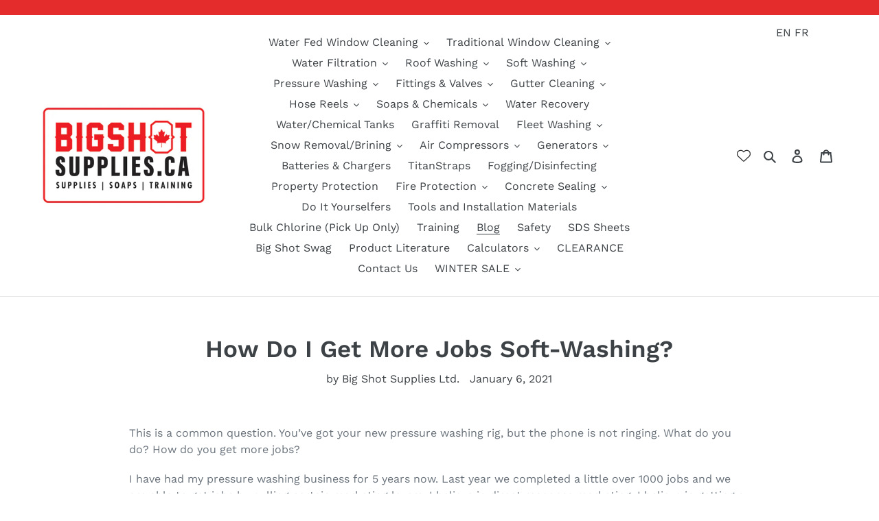

--- FILE ---
content_type: text/html; charset=utf-8
request_url: https://www.bigshotsupplies.ca/blogs/all/how-do-i-get-more-jobs
body_size: 46991
content:
<!doctype html>
<html class="no-js" lang="en">
<head>
  <meta charset="utf-8">
  <meta http-equiv="X-UA-Compatible" content="IE=edge,chrome=1">
  <meta name="viewport" content="width=device-width,initial-scale=1">
  <meta name="theme-color" content="#557b97">
  <link rel="canonical" href="https://www.bigshotsupplies.ca/blogs/all/how-do-i-get-more-jobs"><link rel="shortcut icon" href="//www.bigshotsupplies.ca/cdn/shop/files/BSS-2-2x1_32x32.jpg?v=1613742034" type="image/png"><title>How Do I Get More Jobs Soft-Washing?
&ndash; Big Shot Supplies</title><meta name="description" content="This is a common question. You’ve got your new pressure washing rig, but the phone is not ringing. What do you do? How do you get more jobs?   I have had my pressure washing business for 5 years now. Last year we completed a little over 1000 jobs and we are able to get jobs by pulling certain marketing levers. I believ"><!-- /snippets/social-meta-tags.liquid -->




<meta property="og:site_name" content="Big Shot Supplies">
<meta property="og:url" content="https://www.bigshotsupplies.ca/blogs/all/how-do-i-get-more-jobs">
<meta property="og:title" content="How Do I Get More Jobs Soft-Washing?">
<meta property="og:type" content="article">
<meta property="og:description" content="This is a common question. You’ve got your new pressure washing rig, but the phone is not ringing. What do you do? How do you get more jobs?  
I have had my pressure washing business for 5 years now. Last year we completed a little over 1000 jobs and we are able to get jobs by pulling certain marketing levers. I believe in direct response marketing. I believe in getting a 10X return on marketing in any avenue you do. For example, spending $100 on Facebook and booking a $300 job is not a good return. Too many people have this confused.  
When you start your business you either have more money or more time. 95% of the time, entrepreneurs starting in pressure washing have more time than money. These are my best low-cost marketing methods to get your phone ringing to success:  
When you are starting your business I would focus on these marketing methods: 

     1. Google My Business - Collect as many Google reviews as you can and         regularly  update your GMB page with photos and updates  




 Signs - Get lawn signs up in your territory as well as leave a small stake sign behind each job (of course with the client’s permission)  




 Social Media - Regular updates to your Instagram and Facebook on a daily basis showcasing your work, reviews, your team, or your involvement in the community  




 5 Arounds - Deliver flyers to the 5 neighbours around the home that you are  cleaning. This will help build social proof that you have already washed the  neighbours house  




 Strategic Partnerships - Network with other home services business owners in your service area (Painting, Roofing, HVAC, Plumbing, Electrical, Lawn Care etc.  etc.)  



These methods are what I believe the best low-cost marketing methods. It is important to remember once you get clients, to FOLLOW-UP with your clients. So many service owners forget this. It is true that the fortune is in the follow-up. Follow up with your clients multiple times per year via phone and email and mail outs.  
We book hundreds of thousands of dollars of work every year just by following up with our past customers. Your current book of business is an absolute gold mine so do not disregard it! Also, it should go without saying you need to do a great job servicing your clients if these marketing methods are going to work. If you do poor work, you can expect to have next to no referrals, therefore stunting the growth of your business.  
Remember, that building your business takes time. You need to be consistent in your marketing action steps. Having reliable pressure equipment definitely helps you grow faster but it’s the marketing initiatives that you take that will build your business and get your phone ringing. 
If you want to get more information on how to implement marketing initiatives in your business so you can book more jobs, you can book a free call with me here at www.homeservicebusinesscoach.com 
I wish you success in your marketing efforts this season.  
-David Moerman  
Home Service Business Coach  
Book your FREE call with Dave
www.homeservicebusinesscoach.com">

<meta property="og:image" content="http://www.bigshotsupplies.ca/cdn/shop/articles/Get_more_jobs_Blog_1200x1200.png?v=1690993845">
<meta property="og:image:secure_url" content="https://www.bigshotsupplies.ca/cdn/shop/articles/Get_more_jobs_Blog_1200x1200.png?v=1690993845">


<meta name="twitter:card" content="summary_large_image">
<meta name="twitter:title" content="How Do I Get More Jobs Soft-Washing?">
<meta name="twitter:description" content="This is a common question. You’ve got your new pressure washing rig, but the phone is not ringing. What do you do? How do you get more jobs?  
I have had my pressure washing business for 5 years now. Last year we completed a little over 1000 jobs and we are able to get jobs by pulling certain marketing levers. I believe in direct response marketing. I believe in getting a 10X return on marketing in any avenue you do. For example, spending $100 on Facebook and booking a $300 job is not a good return. Too many people have this confused.  
When you start your business you either have more money or more time. 95% of the time, entrepreneurs starting in pressure washing have more time than money. These are my best low-cost marketing methods to get your phone ringing to success:  
When you are starting your business I would focus on these marketing methods: 

     1. Google My Business - Collect as many Google reviews as you can and         regularly  update your GMB page with photos and updates  




 Signs - Get lawn signs up in your territory as well as leave a small stake sign behind each job (of course with the client’s permission)  




 Social Media - Regular updates to your Instagram and Facebook on a daily basis showcasing your work, reviews, your team, or your involvement in the community  




 5 Arounds - Deliver flyers to the 5 neighbours around the home that you are  cleaning. This will help build social proof that you have already washed the  neighbours house  




 Strategic Partnerships - Network with other home services business owners in your service area (Painting, Roofing, HVAC, Plumbing, Electrical, Lawn Care etc.  etc.)  



These methods are what I believe the best low-cost marketing methods. It is important to remember once you get clients, to FOLLOW-UP with your clients. So many service owners forget this. It is true that the fortune is in the follow-up. Follow up with your clients multiple times per year via phone and email and mail outs.  
We book hundreds of thousands of dollars of work every year just by following up with our past customers. Your current book of business is an absolute gold mine so do not disregard it! Also, it should go without saying you need to do a great job servicing your clients if these marketing methods are going to work. If you do poor work, you can expect to have next to no referrals, therefore stunting the growth of your business.  
Remember, that building your business takes time. You need to be consistent in your marketing action steps. Having reliable pressure equipment definitely helps you grow faster but it’s the marketing initiatives that you take that will build your business and get your phone ringing. 
If you want to get more information on how to implement marketing initiatives in your business so you can book more jobs, you can book a free call with me here at www.homeservicebusinesscoach.com 
I wish you success in your marketing efforts this season.  
-David Moerman  
Home Service Business Coach  
Book your FREE call with Dave
www.homeservicebusinesscoach.com">


  <link href="//www.bigshotsupplies.ca/cdn/shop/t/3/assets/theme.scss.css?v=124931226154358359541762192463" rel="stylesheet" type="text/css" media="all" />

  <script>
    var theme = {
      breakpoints: {
        medium: 750,
        large: 990,
        widescreen: 1400
      },
      strings: {
        addToCart: "Add to cart",
        soldOut: "Sold out",
        unavailable: "Unavailable",
        regularPrice: "Regular price",
        salePrice: "Sale price",
        sale: "Sale",
        fromLowestPrice: "from [price]",
        vendor: "Vendor",
        showMore: "Show More",
        showLess: "Show Less",
        searchFor: "Search for",
        addressError: "Error looking up that address",
        addressNoResults: "No results for that address",
        addressQueryLimit: "You have exceeded the Google API usage limit. Consider upgrading to a \u003ca href=\"https:\/\/developers.google.com\/maps\/premium\/usage-limits\"\u003ePremium Plan\u003c\/a\u003e.",
        authError: "There was a problem authenticating your Google Maps account.",
        newWindow: "Opens in a new window.",
        external: "Opens external website.",
        newWindowExternal: "Opens external website in a new window.",
        removeLabel: "Remove [product]",
        update: "Update",
        quantity: "Quantity",
        discountedTotal: "Discounted total",
        regularTotal: "Regular total",
        priceColumn: "See Price column for discount details.",
        quantityMinimumMessage: "Quantity must be 1 or more",
        cartError: "There was an error while updating your cart. Please try again.",
        removedItemMessage: "Removed \u003cspan class=\"cart__removed-product-details\"\u003e([quantity]) [link]\u003c\/span\u003e from your cart.",
        unitPrice: "Unit price",
        unitPriceSeparator: "per",
        oneCartCount: "1 item",
        otherCartCount: "[count] items",
        quantityLabel: "Quantity: [count]",
        products: "Products",
        loading: "Loading",
        number_of_results: "[result_number] of [results_count]",
        number_of_results_found: "[results_count] results found",
        one_result_found: "1 result found"
      },
      moneyFormat: "${{amount}}",
      moneyFormatWithCurrency: "${{amount}} CAD",
      settings: {
        predictiveSearchEnabled: true,
        predictiveSearchShowPrice: false,
        predictiveSearchShowVendor: false
      }
    }

    document.documentElement.className = document.documentElement.className.replace('no-js', 'js');
  </script><script src="//www.bigshotsupplies.ca/cdn/shop/t/3/assets/lazysizes.js?v=94224023136283657951702487855" async="async"></script>
  <script src="//www.bigshotsupplies.ca/cdn/shop/t/3/assets/vendor.js?v=85833464202832145531702487855" defer="defer"></script>
  <script src="//www.bigshotsupplies.ca/cdn/shop/t/3/assets/theme.js?v=132404867515168904481702488004" defer="defer"></script>

  <script>window.performance && window.performance.mark && window.performance.mark('shopify.content_for_header.start');</script><meta name="google-site-verification" content="5Se6BTj9rOobN_O6kswGwpMhlJMJagglxVSdvzbEb90">
<meta id="shopify-digital-wallet" name="shopify-digital-wallet" content="/34773237900/digital_wallets/dialog">
<meta name="shopify-checkout-api-token" content="c351cca4fa534c6a2e52bc7c51f15917">
<link rel="alternate" type="application/atom+xml" title="Feed" href="/blogs/all.atom" />
<script async="async" src="/checkouts/internal/preloads.js?locale=en-CA"></script>
<link rel="preconnect" href="https://shop.app" crossorigin="anonymous">
<script async="async" src="https://shop.app/checkouts/internal/preloads.js?locale=en-CA&shop_id=34773237900" crossorigin="anonymous"></script>
<script id="apple-pay-shop-capabilities" type="application/json">{"shopId":34773237900,"countryCode":"CA","currencyCode":"CAD","merchantCapabilities":["supports3DS"],"merchantId":"gid:\/\/shopify\/Shop\/34773237900","merchantName":"Big Shot Supplies","requiredBillingContactFields":["postalAddress","email","phone"],"requiredShippingContactFields":["postalAddress","email","phone"],"shippingType":"shipping","supportedNetworks":["visa","masterCard","interac"],"total":{"type":"pending","label":"Big Shot Supplies","amount":"1.00"},"shopifyPaymentsEnabled":true,"supportsSubscriptions":true}</script>
<script id="shopify-features" type="application/json">{"accessToken":"c351cca4fa534c6a2e52bc7c51f15917","betas":["rich-media-storefront-analytics"],"domain":"www.bigshotsupplies.ca","predictiveSearch":true,"shopId":34773237900,"locale":"en"}</script>
<script>var Shopify = Shopify || {};
Shopify.shop = "pressurewashcanada.myshopify.com";
Shopify.locale = "en";
Shopify.currency = {"active":"CAD","rate":"1.0"};
Shopify.country = "CA";
Shopify.theme = {"name":"Debut (With external links opening new tab)","id":138531438836,"schema_name":"Debut","schema_version":"16.5.0","theme_store_id":796,"role":"main"};
Shopify.theme.handle = "null";
Shopify.theme.style = {"id":null,"handle":null};
Shopify.cdnHost = "www.bigshotsupplies.ca/cdn";
Shopify.routes = Shopify.routes || {};
Shopify.routes.root = "/";</script>
<script type="module">!function(o){(o.Shopify=o.Shopify||{}).modules=!0}(window);</script>
<script>!function(o){function n(){var o=[];function n(){o.push(Array.prototype.slice.apply(arguments))}return n.q=o,n}var t=o.Shopify=o.Shopify||{};t.loadFeatures=n(),t.autoloadFeatures=n()}(window);</script>
<script>
  window.ShopifyPay = window.ShopifyPay || {};
  window.ShopifyPay.apiHost = "shop.app\/pay";
  window.ShopifyPay.redirectState = null;
</script>
<script id="shop-js-analytics" type="application/json">{"pageType":"article"}</script>
<script defer="defer" async type="module" src="//www.bigshotsupplies.ca/cdn/shopifycloud/shop-js/modules/v2/client.init-shop-cart-sync_IZsNAliE.en.esm.js"></script>
<script defer="defer" async type="module" src="//www.bigshotsupplies.ca/cdn/shopifycloud/shop-js/modules/v2/chunk.common_0OUaOowp.esm.js"></script>
<script type="module">
  await import("//www.bigshotsupplies.ca/cdn/shopifycloud/shop-js/modules/v2/client.init-shop-cart-sync_IZsNAliE.en.esm.js");
await import("//www.bigshotsupplies.ca/cdn/shopifycloud/shop-js/modules/v2/chunk.common_0OUaOowp.esm.js");

  window.Shopify.SignInWithShop?.initShopCartSync?.({"fedCMEnabled":true,"windoidEnabled":true});

</script>
<script>
  window.Shopify = window.Shopify || {};
  if (!window.Shopify.featureAssets) window.Shopify.featureAssets = {};
  window.Shopify.featureAssets['shop-js'] = {"shop-cart-sync":["modules/v2/client.shop-cart-sync_DLOhI_0X.en.esm.js","modules/v2/chunk.common_0OUaOowp.esm.js"],"init-fed-cm":["modules/v2/client.init-fed-cm_C6YtU0w6.en.esm.js","modules/v2/chunk.common_0OUaOowp.esm.js"],"shop-button":["modules/v2/client.shop-button_BCMx7GTG.en.esm.js","modules/v2/chunk.common_0OUaOowp.esm.js"],"shop-cash-offers":["modules/v2/client.shop-cash-offers_BT26qb5j.en.esm.js","modules/v2/chunk.common_0OUaOowp.esm.js","modules/v2/chunk.modal_CGo_dVj3.esm.js"],"init-windoid":["modules/v2/client.init-windoid_B9PkRMql.en.esm.js","modules/v2/chunk.common_0OUaOowp.esm.js"],"init-shop-email-lookup-coordinator":["modules/v2/client.init-shop-email-lookup-coordinator_DZkqjsbU.en.esm.js","modules/v2/chunk.common_0OUaOowp.esm.js"],"shop-toast-manager":["modules/v2/client.shop-toast-manager_Di2EnuM7.en.esm.js","modules/v2/chunk.common_0OUaOowp.esm.js"],"shop-login-button":["modules/v2/client.shop-login-button_BtqW_SIO.en.esm.js","modules/v2/chunk.common_0OUaOowp.esm.js","modules/v2/chunk.modal_CGo_dVj3.esm.js"],"avatar":["modules/v2/client.avatar_BTnouDA3.en.esm.js"],"pay-button":["modules/v2/client.pay-button_CWa-C9R1.en.esm.js","modules/v2/chunk.common_0OUaOowp.esm.js"],"init-shop-cart-sync":["modules/v2/client.init-shop-cart-sync_IZsNAliE.en.esm.js","modules/v2/chunk.common_0OUaOowp.esm.js"],"init-customer-accounts":["modules/v2/client.init-customer-accounts_DenGwJTU.en.esm.js","modules/v2/client.shop-login-button_BtqW_SIO.en.esm.js","modules/v2/chunk.common_0OUaOowp.esm.js","modules/v2/chunk.modal_CGo_dVj3.esm.js"],"init-shop-for-new-customer-accounts":["modules/v2/client.init-shop-for-new-customer-accounts_JdHXxpS9.en.esm.js","modules/v2/client.shop-login-button_BtqW_SIO.en.esm.js","modules/v2/chunk.common_0OUaOowp.esm.js","modules/v2/chunk.modal_CGo_dVj3.esm.js"],"init-customer-accounts-sign-up":["modules/v2/client.init-customer-accounts-sign-up_D6__K_p8.en.esm.js","modules/v2/client.shop-login-button_BtqW_SIO.en.esm.js","modules/v2/chunk.common_0OUaOowp.esm.js","modules/v2/chunk.modal_CGo_dVj3.esm.js"],"checkout-modal":["modules/v2/client.checkout-modal_C_ZQDY6s.en.esm.js","modules/v2/chunk.common_0OUaOowp.esm.js","modules/v2/chunk.modal_CGo_dVj3.esm.js"],"shop-follow-button":["modules/v2/client.shop-follow-button_XetIsj8l.en.esm.js","modules/v2/chunk.common_0OUaOowp.esm.js","modules/v2/chunk.modal_CGo_dVj3.esm.js"],"lead-capture":["modules/v2/client.lead-capture_DvA72MRN.en.esm.js","modules/v2/chunk.common_0OUaOowp.esm.js","modules/v2/chunk.modal_CGo_dVj3.esm.js"],"shop-login":["modules/v2/client.shop-login_ClXNxyh6.en.esm.js","modules/v2/chunk.common_0OUaOowp.esm.js","modules/v2/chunk.modal_CGo_dVj3.esm.js"],"payment-terms":["modules/v2/client.payment-terms_CNlwjfZz.en.esm.js","modules/v2/chunk.common_0OUaOowp.esm.js","modules/v2/chunk.modal_CGo_dVj3.esm.js"]};
</script>
<script>(function() {
  var isLoaded = false;
  function asyncLoad() {
    if (isLoaded) return;
    isLoaded = true;
    var urls = ["https:\/\/gtranslate.io\/shopify\/gtranslate.js?shop=pressurewashcanada.myshopify.com"];
    for (var i = 0; i < urls.length; i++) {
      var s = document.createElement('script');
      s.type = 'text/javascript';
      s.async = true;
      s.src = urls[i];
      var x = document.getElementsByTagName('script')[0];
      x.parentNode.insertBefore(s, x);
    }
  };
  if(window.attachEvent) {
    window.attachEvent('onload', asyncLoad);
  } else {
    window.addEventListener('load', asyncLoad, false);
  }
})();</script>
<script id="__st">var __st={"a":34773237900,"offset":-28800,"reqid":"c97cb759-97bc-49a9-bbbb-e0002f07899a-1768471233","pageurl":"www.bigshotsupplies.ca\/blogs\/all\/how-do-i-get-more-jobs","s":"articles-393274720405","u":"9b549688e005","p":"article","rtyp":"article","rid":393274720405};</script>
<script>window.ShopifyPaypalV4VisibilityTracking = true;</script>
<script id="captcha-bootstrap">!function(){'use strict';const t='contact',e='account',n='new_comment',o=[[t,t],['blogs',n],['comments',n],[t,'customer']],c=[[e,'customer_login'],[e,'guest_login'],[e,'recover_customer_password'],[e,'create_customer']],r=t=>t.map((([t,e])=>`form[action*='/${t}']:not([data-nocaptcha='true']) input[name='form_type'][value='${e}']`)).join(','),a=t=>()=>t?[...document.querySelectorAll(t)].map((t=>t.form)):[];function s(){const t=[...o],e=r(t);return a(e)}const i='password',u='form_key',d=['recaptcha-v3-token','g-recaptcha-response','h-captcha-response',i],f=()=>{try{return window.sessionStorage}catch{return}},m='__shopify_v',_=t=>t.elements[u];function p(t,e,n=!1){try{const o=window.sessionStorage,c=JSON.parse(o.getItem(e)),{data:r}=function(t){const{data:e,action:n}=t;return t[m]||n?{data:e,action:n}:{data:t,action:n}}(c);for(const[e,n]of Object.entries(r))t.elements[e]&&(t.elements[e].value=n);n&&o.removeItem(e)}catch(o){console.error('form repopulation failed',{error:o})}}const l='form_type',E='cptcha';function T(t){t.dataset[E]=!0}const w=window,h=w.document,L='Shopify',v='ce_forms',y='captcha';let A=!1;((t,e)=>{const n=(g='f06e6c50-85a8-45c8-87d0-21a2b65856fe',I='https://cdn.shopify.com/shopifycloud/storefront-forms-hcaptcha/ce_storefront_forms_captcha_hcaptcha.v1.5.2.iife.js',D={infoText:'Protected by hCaptcha',privacyText:'Privacy',termsText:'Terms'},(t,e,n)=>{const o=w[L][v],c=o.bindForm;if(c)return c(t,g,e,D).then(n);var r;o.q.push([[t,g,e,D],n]),r=I,A||(h.body.append(Object.assign(h.createElement('script'),{id:'captcha-provider',async:!0,src:r})),A=!0)});var g,I,D;w[L]=w[L]||{},w[L][v]=w[L][v]||{},w[L][v].q=[],w[L][y]=w[L][y]||{},w[L][y].protect=function(t,e){n(t,void 0,e),T(t)},Object.freeze(w[L][y]),function(t,e,n,w,h,L){const[v,y,A,g]=function(t,e,n){const i=e?o:[],u=t?c:[],d=[...i,...u],f=r(d),m=r(i),_=r(d.filter((([t,e])=>n.includes(e))));return[a(f),a(m),a(_),s()]}(w,h,L),I=t=>{const e=t.target;return e instanceof HTMLFormElement?e:e&&e.form},D=t=>v().includes(t);t.addEventListener('submit',(t=>{const e=I(t);if(!e)return;const n=D(e)&&!e.dataset.hcaptchaBound&&!e.dataset.recaptchaBound,o=_(e),c=g().includes(e)&&(!o||!o.value);(n||c)&&t.preventDefault(),c&&!n&&(function(t){try{if(!f())return;!function(t){const e=f();if(!e)return;const n=_(t);if(!n)return;const o=n.value;o&&e.removeItem(o)}(t);const e=Array.from(Array(32),(()=>Math.random().toString(36)[2])).join('');!function(t,e){_(t)||t.append(Object.assign(document.createElement('input'),{type:'hidden',name:u})),t.elements[u].value=e}(t,e),function(t,e){const n=f();if(!n)return;const o=[...t.querySelectorAll(`input[type='${i}']`)].map((({name:t})=>t)),c=[...d,...o],r={};for(const[a,s]of new FormData(t).entries())c.includes(a)||(r[a]=s);n.setItem(e,JSON.stringify({[m]:1,action:t.action,data:r}))}(t,e)}catch(e){console.error('failed to persist form',e)}}(e),e.submit())}));const S=(t,e)=>{t&&!t.dataset[E]&&(n(t,e.some((e=>e===t))),T(t))};for(const o of['focusin','change'])t.addEventListener(o,(t=>{const e=I(t);D(e)&&S(e,y())}));const B=e.get('form_key'),M=e.get(l),P=B&&M;t.addEventListener('DOMContentLoaded',(()=>{const t=y();if(P)for(const e of t)e.elements[l].value===M&&p(e,B);[...new Set([...A(),...v().filter((t=>'true'===t.dataset.shopifyCaptcha))])].forEach((e=>S(e,t)))}))}(h,new URLSearchParams(w.location.search),n,t,e,['guest_login'])})(!0,!0)}();</script>
<script integrity="sha256-4kQ18oKyAcykRKYeNunJcIwy7WH5gtpwJnB7kiuLZ1E=" data-source-attribution="shopify.loadfeatures" defer="defer" src="//www.bigshotsupplies.ca/cdn/shopifycloud/storefront/assets/storefront/load_feature-a0a9edcb.js" crossorigin="anonymous"></script>
<script crossorigin="anonymous" defer="defer" src="//www.bigshotsupplies.ca/cdn/shopifycloud/storefront/assets/shopify_pay/storefront-65b4c6d7.js?v=20250812"></script>
<script data-source-attribution="shopify.dynamic_checkout.dynamic.init">var Shopify=Shopify||{};Shopify.PaymentButton=Shopify.PaymentButton||{isStorefrontPortableWallets:!0,init:function(){window.Shopify.PaymentButton.init=function(){};var t=document.createElement("script");t.src="https://www.bigshotsupplies.ca/cdn/shopifycloud/portable-wallets/latest/portable-wallets.en.js",t.type="module",document.head.appendChild(t)}};
</script>
<script data-source-attribution="shopify.dynamic_checkout.buyer_consent">
  function portableWalletsHideBuyerConsent(e){var t=document.getElementById("shopify-buyer-consent"),n=document.getElementById("shopify-subscription-policy-button");t&&n&&(t.classList.add("hidden"),t.setAttribute("aria-hidden","true"),n.removeEventListener("click",e))}function portableWalletsShowBuyerConsent(e){var t=document.getElementById("shopify-buyer-consent"),n=document.getElementById("shopify-subscription-policy-button");t&&n&&(t.classList.remove("hidden"),t.removeAttribute("aria-hidden"),n.addEventListener("click",e))}window.Shopify?.PaymentButton&&(window.Shopify.PaymentButton.hideBuyerConsent=portableWalletsHideBuyerConsent,window.Shopify.PaymentButton.showBuyerConsent=portableWalletsShowBuyerConsent);
</script>
<script data-source-attribution="shopify.dynamic_checkout.cart.bootstrap">document.addEventListener("DOMContentLoaded",(function(){function t(){return document.querySelector("shopify-accelerated-checkout-cart, shopify-accelerated-checkout")}if(t())Shopify.PaymentButton.init();else{new MutationObserver((function(e,n){t()&&(Shopify.PaymentButton.init(),n.disconnect())})).observe(document.body,{childList:!0,subtree:!0})}}));
</script>
<link id="shopify-accelerated-checkout-styles" rel="stylesheet" media="screen" href="https://www.bigshotsupplies.ca/cdn/shopifycloud/portable-wallets/latest/accelerated-checkout-backwards-compat.css" crossorigin="anonymous">
<style id="shopify-accelerated-checkout-cart">
        #shopify-buyer-consent {
  margin-top: 1em;
  display: inline-block;
  width: 100%;
}

#shopify-buyer-consent.hidden {
  display: none;
}

#shopify-subscription-policy-button {
  background: none;
  border: none;
  padding: 0;
  text-decoration: underline;
  font-size: inherit;
  cursor: pointer;
}

#shopify-subscription-policy-button::before {
  box-shadow: none;
}

      </style>

<script>window.performance && window.performance.mark && window.performance.mark('shopify.content_for_header.end');</script>
  <!-- "snippets/judgeme_core.liquid" was not rendered, the associated app was uninstalled -->
<!-- BEGIN app block: shopify://apps/vitals/blocks/app-embed/aeb48102-2a5a-4f39-bdbd-d8d49f4e20b8 --><link rel="preconnect" href="https://appsolve.io/" /><link rel="preconnect" href="https://cdn-sf.vitals.app/" /><script data-ver="58" id="vtlsAebData" class="notranslate">window.vtlsLiquidData = window.vtlsLiquidData || {};window.vtlsLiquidData.buildId = 56125;

window.vtlsLiquidData.apiHosts = {
	...window.vtlsLiquidData.apiHosts,
	"1": "https://appsolve.io"
};
	window.vtlsLiquidData.moduleSettings = {"10":{"66":"circle","67":"ffffff","68":"pop","69":"left","70":2,"71":"ff0101"},"12":{"29":true,"30":true,"31":true,"32":true,"108":true},"16":{"232":true,"245":"bottom","246":"bottom","247":"Add to Cart","411":true,"417":false,"418":false,"477":"automatic","478":"000000","479":"ffffff","489":true,"843":"ffffff","844":"2e2e2e","921":false,"922":true,"923":true,"924":"1","925":"1","952":"{}","1021":true,"1110":false,"1154":0,"1155":true,"1156":true,"1157":false,"1158":0,"1159":false,"1160":false,"1161":false,"1162":false,"1163":false,"1182":false,"1183":true,"1184":"","1185":false},"17":{"41":"swing","42":"hover","43":10},"21":{"142":true,"143":"left","144":0,"145":0,"190":true,"216":"ffce07","217":false,"218":0,"219":0,"220":"center","248":true,"278":"ffffff","279":true,"280":"ffffff","281":"eaeaea","287":"reviews","288":"See more reviews","289":"Write a Review","290":"Share your experience","291":"Rating","292":"Name","293":"Review","294":"We'd love to see a picture","295":"Submit Review","296":"Cancel","297":"No reviews yet. Be the first to add a review.","333":20,"334":100,"335":10,"336":50,"410":true,"447":"Thank you for adding your review!","481":"{{ stars }} {{ averageRating }} ({{ totalReviews }} {{ reviewsTranslation }})","482":"{{ stars }} ({{ totalReviews }})","483":19,"484":18,"494":2,"504":"Only image file types are supported for upload","507":true,"508":"E-mail","510":"00a332","563":"The review could not be added. If the problem persists, please contact us.","598":"Store reply","688":"Customers from all over the world love our products!","689":"Happy Customers","691":false,"745":true,"746":"columns","747":true,"748":"ffce07","752":"Verified buyer","787":"columns","788":true,"793":"000000","794":"ffffff","846":"5e5e5e","877":"222222","878":"737373","879":"f7f7f7","880":"5e5e5e","948":0,"949":0,"951":"{}","994":"Check Out Our Latest Reviews!","996":0,"1002":4,"1003":true,"1005":false,"1034":false,"1038":20,"1039":20,"1040":10,"1041":10,"1042":100,"1043":50,"1044":"columns","1045":true,"1046":"5e5e5e","1047":"5e5e5e","1048":"222222","1061":false,"1062":0,"1063":0,"1064":"Collected by","1065":"From {{reviews_count}} reviews","1067":true,"1068":false,"1069":true,"1070":true,"1072":"{}","1073":"left","1074":"center","1078":true,"1089":"{}","1090":0},"22":{"165":true,"193":"f31212","234":"Customers who bought this also bought","238":"left","323":"From","325":"Add to Cart","342":false,"406":true,"445":"Out of stock","486":"","856":"ffffff","857":"f6f6f6","858":"4f4f4f","960":"{\"productTitle\":{\"traits\":{\"fontWeight\":{\"default\":\"600\"}}}}","1015":1,"1017":1,"1019":false,"1022":true},"48":{"469":true,"491":true,"588":true,"595":false,"603":"","605":"","606":"","781":true,"783":1,"876":0,"1076":true,"1105":0,"1198":false},"51":{"599":false,"604":true,"873":""},"53":{"636":"4b8e15","637":"ffffff","638":0,"639":5,"640":"You save:","642":"Out of stock","643":"This item:","644":"Total Price:","645":true,"646":"Add to cart","647":"for","648":"with","649":"off","650":"each","651":"Buy","652":"Subtotal","653":"Discount","654":"Old price","655":16,"656":8,"657":16,"658":8,"659":"ffffff","660":14,"661":"center","671":"000000","702":"Quantity","731":"and","733":0,"734":"362e94","735":"8e86ed","736":true,"737":true,"738":true,"739":"right","740":60,"741":"Free of charge","742":"Free","743":"Claim gift","744":"1,2,4,5","750":"Gift","762":"Discount","763":false,"773":"Your product has been added to the cart.","786":"save","848":"ffffff","849":"f6f6f6","850":"4f4f4f","851":"Per item:","895":"eceeef","1007":"Pick another","1010":"{}","1012":false,"1028":"Other customers loved this offer","1029":"Add to order\t","1030":"Added to order","1031":"Check out","1032":1,"1033":"{}","1035":"See more","1036":"See less","1037":"{}","1077":"%","1083":"Check out","1085":100,"1086":"cd1900","1091":10,"1092":1,"1093":"{}","1164":"Free shipping","1188":"light","1190":"center","1191":"light","1192":"square"},"57":{"710":"Wishlist","711":"Save your favorite products for later","712":"Add to Wishlist","713":"Added to Wishlist","714":true,"716":true,"717":"f31212","718":"From","719":"Add to cart","720":true,"721":"Out of stock","722":16,"766":"Share","767":"Share Wishlist","768":"Copy link","769":"Link copied","770":"Your Wishlist is empty. ","771":true,"772":"My Wishlist","778":"ffffff","779":"000000","780":"ffffff","791":"","792":"","801":true,"804":"000000","805":"FFFFFF","874":"header","889":"Added to cart","896":"light","897":"2A2A2A","898":20,"899":"121212","900":"FFFFFF","901":16,"990":0,"992":"{}","1189":false,"1195":"\/a\/page","1196":"\/a\/page","1206":false}};

window.vtlsLiquidData.shopThemeName = "Debut";window.vtlsLiquidData.settingTranslation = {"22":{"234":{"en":"Customers who bought this also bought","fr":"Les internautes ont aussi acheté"},"323":{"en":"From","fr":"De"},"325":{"en":"Add to Cart","fr":"Ajouter au panier"},"445":{"en":"Out of stock","fr":"En rupture de stock"}},"21":{"287":{"en":"reviews","fr":"avis"},"288":{"en":"See more reviews","fr":"Voir d'autres avis"},"289":{"en":"Write a Review","fr":"Rédiger un avis"},"290":{"en":"Share your experience","fr":"Partagez votre expérience"},"291":{"en":"Rating","fr":"Évaluation"},"292":{"en":"Name","fr":"Nom"},"293":{"en":"Review","fr":"Avis"},"294":{"en":"We'd love to see a picture","fr":"Nous aimerions voir une photo"},"295":{"en":"Submit Review","fr":"Soumettre un avis"},"296":{"en":"Cancel","fr":"Annuler"},"297":{"en":"No reviews yet. Be the first to add a review.","fr":"Pas encore d'avis. Laissez un premier avis."},"447":{"en":"Thank you for adding your review!","fr":"Merci d'avoir ajouté votre avis !"},"481":{"en":"{{ stars }} {{ averageRating }} ({{ totalReviews }} {{ reviewsTranslation }})","fr":"{{ stars }} {{ averageRating }} ({{ totalReviews }} {{ reviewsTranslation }})"},"482":{"en":"{{ stars }} ({{ totalReviews }})","fr":"{{ stars }} ({{ totalReviews }})"},"504":{"en":"Only image file types are supported for upload","fr":"Il est uniquement possible d'importer les fichiers d'image"},"508":{"en":"E-mail","fr":"E-mail"},"563":{"en":"The review could not be added. If the problem persists, please contact us.","fr":"Impossible d'ajouter l'avis. Si le problème persiste, veuillez nous contacter."},"598":{"en":"Store reply","fr":"Réponse du magasin"},"688":{"en":"Customers from all over the world love our products!","fr":"Nos produits font fureur dans le monde entier !"},"689":{"en":"Happy Customers","fr":"Clients satisfaits"},"752":{"en":"Verified buyer","fr":"Acheteur vérifié"},"994":{"en":"Check Out Our Latest Reviews!","fr":"Nos clients nous adorent"},"1064":{"en":"Collected by","fr":"Collecté par"},"1065":{"en":"From {{reviews_count}} reviews","fr":"De {{reviews_count}} avis"}},"19":{"441":{"en":"Your email is already registered.","fr":"Votre adresse e-mail est déjà enregistrée."},"442":{"en":"Invalid email address!","fr":"Adresse e-mail non valide !"}},"53":{"640":{"en":"You save:","fr":"Vous économisez :"},"642":{"en":"Out of stock","fr":"En rupture de stock"},"643":{"en":"This item:","fr":"Cet article :"},"644":{"en":"Total Price:","fr":"Prix total :"},"646":{"en":"Add to cart","fr":"Ajouter au panier"},"647":{"en":"for","fr":"pour"},"648":{"en":"with","fr":"avec"},"649":{"en":"off","fr":"sur"},"650":{"en":"each","fr":"chaque"},"651":{"en":"Buy","fr":"Acheter"},"652":{"en":"Subtotal","fr":"Sous-total"},"653":{"en":"Discount","fr":"Réduction"},"654":{"en":"Old price","fr":"Ancien prix"},"702":{"en":"Quantity","fr":"Quantité"},"731":{"en":"and","fr":"et"},"741":{"en":"Free of charge","fr":"Gratuit"},"742":{"en":"Free","fr":"Gratuit"},"743":{"en":"Claim gift","fr":"Réclamer le cadeau"},"750":{"en":"Gift","fr":"Cadeau"},"762":{"en":"Discount","fr":"Réduction"},"773":{"en":"Your product has been added to the cart.","fr":"Votre produit a été ajouté au panier."},"786":{"en":"save","fr":"économiser"},"851":{"en":"Per item:","fr":"Par objet:"},"1007":{"en":"Pick another","fr":"Choisis autre"},"1028":{"en":"Other customers loved this offer","fr":"D'autres clients ont adoré cette offre"},"1029":{"en":"Add to order\t","fr":"Ajouter à la commande"},"1030":{"en":"Added to order","fr":"Ajouté à la commande"},"1031":{"en":"Check out","fr":"Procéder au paiement"},"1035":{"en":"See more","fr":"Voir plus"},"1036":{"en":"See less","fr":"Voir moins"},"1083":{"en":"Check out","fr":"Procéder au paiement"},"1164":{"en":"Free shipping","fr":"Livraison gratuite"},"1167":{"en":"Unavailable","fr":"Indisponible"}},"57":{"710":{"en":"Wishlist","fr":"Liste de souhaits"},"711":{"en":"Save your favorite products for later","fr":"Enregistrez vos produits préférés pour plus tard"},"712":{"en":"Add to Wishlist","fr":"Ajouter à la liste de souhaits"},"713":{"en":"Added to Wishlist","fr":"Ajouté à la liste de souhaits"},"718":{"en":"From","fr":"De"},"719":{"en":"Add to cart","fr":"Ajouter au panier"},"721":{"en":"Out of stock","fr":"En rupture de stock"},"766":{"en":"Share","fr":"Partager"},"767":{"en":"Share Wishlist","fr":"Partager la liste d'envies"},"768":{"en":"Copy link","fr":"Copier le lien"},"769":{"en":"Link copied","fr":"Lien copié"},"770":{"en":"Your Wishlist is empty. ","fr":"Votre liste d'envies est vide."},"772":{"en":"My Wishlist","fr":"Ma liste d'envies"},"889":{"en":"Added to cart","fr":"Añadido a la cesta"}},"16":{"1184":{"en":"","fr":""}}};window.vtlsLiquidData.ubOfferTypes={"2":[1,2,6,9],"3":[1,2,6],"5":true};window.vtlsLiquidData.usesFunctions=true;window.vtlsLiquidData.shopSettings={};window.vtlsLiquidData.shopSettings.cartType="";window.vtlsLiquidData.spat="5993d268bb7b05c9b3b3e52d49a18777";window.vtlsLiquidData.shopInfo={id:34773237900,domain:"www.bigshotsupplies.ca",shopifyDomain:"pressurewashcanada.myshopify.com",primaryLocaleIsoCode: "en",defaultCurrency:"CAD",enabledCurrencies:["CAD","USD"],moneyFormat:"${{amount}}",moneyWithCurrencyFormat:"${{amount}} CAD",appId:"1",appName:"Vitals",};window.vtlsLiquidData.acceptedScopes = {"1":[26,25,27,28,29,30,31,32,33,34,35,36,37,38,22,2,8,14,20,24,16,18,10,13,21,4,11,1,7,3,19,23,15,17,9,12,49,51,46,47,50,52,48,53]};window.vtlsLiquidData.cacheKeys = [1761838941,1764716408,1729011675,1764869679,1766267698,0,1765377593,1766267698 ];</script><script id="vtlsAebDynamicFunctions" class="notranslate">window.vtlsLiquidData = window.vtlsLiquidData || {};window.vtlsLiquidData.dynamicFunctions = ({$,vitalsGet,vitalsSet,VITALS_GET_$_DESCRIPTION,VITALS_GET_$_END_SECTION,VITALS_GET_$_ATC_FORM,VITALS_GET_$_ATC_BUTTON,submit_button,form_add_to_cart,cartItemVariantId,VITALS_EVENT_CART_UPDATED,VITALS_EVENT_DISCOUNTS_LOADED,VITALS_EVENT_RENDER_CAROUSEL_STARS,VITALS_EVENT_RENDER_COLLECTION_STARS,VITALS_EVENT_SMART_BAR_RENDERED,VITALS_EVENT_SMART_BAR_CLOSED,VITALS_EVENT_TABS_RENDERED,VITALS_EVENT_VARIANT_CHANGED,VITALS_EVENT_ATC_BUTTON_FOUND,VITALS_IS_MOBILE,VITALS_PAGE_TYPE,VITALS_APPEND_CSS,VITALS_HOOK__CAN_EXECUTE_CHECKOUT,VITALS_HOOK__GET_CUSTOM_CHECKOUT_URL_PARAMETERS,VITALS_HOOK__GET_CUSTOM_VARIANT_SELECTOR,VITALS_HOOK__GET_IMAGES_DEFAULT_SIZE,VITALS_HOOK__ON_CLICK_CHECKOUT_BUTTON,VITALS_HOOK__DONT_ACCELERATE_CHECKOUT,VITALS_HOOK__ON_ATC_STAY_ON_THE_SAME_PAGE,VITALS_HOOK__CAN_EXECUTE_ATC,VITALS_FLAG__IGNORE_VARIANT_ID_FROM_URL,VITALS_FLAG__UPDATE_ATC_BUTTON_REFERENCE,VITALS_FLAG__UPDATE_CART_ON_CHECKOUT,VITALS_FLAG__USE_CAPTURE_FOR_ATC_BUTTON,VITALS_FLAG__USE_FIRST_ATC_SPAN_FOR_PRE_ORDER,VITALS_FLAG__USE_HTML_FOR_STICKY_ATC_BUTTON,VITALS_FLAG__STOP_EXECUTION,VITALS_FLAG__USE_CUSTOM_COLLECTION_FILTER_DROPDOWN,VITALS_FLAG__PRE_ORDER_START_WITH_OBSERVER,VITALS_FLAG__PRE_ORDER_OBSERVER_DELAY,VITALS_FLAG__ON_CHECKOUT_CLICK_USE_CAPTURE_EVENT,handle,}) => {return {"147": {"location":"form","locator":"after"},"163": {"location":"product_end","locator":"append"},};};</script><script id="vtlsAebDocumentInjectors" class="notranslate">window.vtlsLiquidData = window.vtlsLiquidData || {};window.vtlsLiquidData.documentInjectors = ({$,vitalsGet,vitalsSet,VITALS_IS_MOBILE,VITALS_APPEND_CSS}) => {const documentInjectors = {};documentInjectors["5"]={};documentInjectors["5"]["d"]=[];documentInjectors["5"]["d"]["0"]={};documentInjectors["5"]["d"]["0"]["a"]={"l":"prepend"};documentInjectors["5"]["d"]["0"]["s"]=".site-header__icons-wrapper";documentInjectors["5"]["m"]=[];documentInjectors["5"]["m"]["0"]={};documentInjectors["5"]["m"]["0"]["a"]={"l":"prepend"};documentInjectors["5"]["m"]["0"]["s"]=".site-header__icons-wrapper";documentInjectors["6"]={};documentInjectors["6"]["d"]=[];documentInjectors["6"]["d"]["0"]={};documentInjectors["6"]["d"]["0"]["a"]=null;documentInjectors["6"]["d"]["0"]["s"]="#Collection";documentInjectors["12"]={};documentInjectors["12"]["d"]=[];documentInjectors["12"]["d"]["0"]={};documentInjectors["12"]["d"]["0"]["a"]=[];documentInjectors["12"]["d"]["0"]["s"]="form[action*=\"\/cart\/add\"]:visible:not([id*=\"product-form-installment\"]):not([id*=\"product-installment-form\"]):not(.vtls-exclude-atc-injector *)";documentInjectors["12"]["d"]["1"]={};documentInjectors["12"]["d"]["1"]["a"]=null;documentInjectors["12"]["d"]["1"]["s"]="form.product-form";documentInjectors["11"]={};documentInjectors["11"]["d"]=[];documentInjectors["11"]["d"]["0"]={};documentInjectors["11"]["d"]["0"]["a"]={"ctx":"inside","last":false};documentInjectors["11"]["d"]["0"]["s"]="[type=\"submit\"]:not(.swym-button)";documentInjectors["1"]={};documentInjectors["1"]["d"]=[];documentInjectors["1"]["d"]["0"]={};documentInjectors["1"]["d"]["0"]["a"]=null;documentInjectors["1"]["d"]["0"]["s"]=".product-single__description.rte";documentInjectors["2"]={};documentInjectors["2"]["d"]=[];documentInjectors["2"]["d"]["0"]={};documentInjectors["2"]["d"]["0"]["a"]={"l":"after"};documentInjectors["2"]["d"]["0"]["s"]="main.main-content \u003e div#shopify-section-product-template \u003e div#ProductSection-product-template \u003e .product-single";documentInjectors["4"]={};documentInjectors["4"]["d"]=[];documentInjectors["4"]["d"]["0"]={};documentInjectors["4"]["d"]["0"]["a"]=[];documentInjectors["4"]["d"]["0"]["s"]=".product-single__title";documentInjectors["3"]={};documentInjectors["3"]["d"]=[];documentInjectors["3"]["d"]["0"]={};documentInjectors["3"]["d"]["0"]["a"]=null;documentInjectors["3"]["d"]["0"]["s"]=".cart-subtotal";documentInjectors["3"]["d"]["0"]["js"]=function(left_subtotal, right_subtotal, cart_html) { var vitalsDiscountsDiv = ".vitals-discounts";
if ($(vitalsDiscountsDiv).length === 0) {
$('.cart-subtotal').html(cart_html);
}

};documentInjectors["7"]={};documentInjectors["7"]["d"]=[];documentInjectors["7"]["d"]["0"]={};documentInjectors["7"]["d"]["0"]["a"]=null;documentInjectors["7"]["d"]["0"]["s"]="#shopify-section-footer";documentInjectors["15"]={};documentInjectors["15"]["d"]=[];documentInjectors["15"]["d"]["0"]={};documentInjectors["15"]["d"]["0"]["a"]=[];documentInjectors["15"]["d"]["0"]["s"]="form[action*=\"\/cart\"] tbody .cart__row .list-view-item__title a[href*=\"\/products\"][href*=\"?variant={{variant_id}}\"]";documentInjectors["10"]={};documentInjectors["10"]["d"]=[];documentInjectors["10"]["d"]["0"]={};documentInjectors["10"]["d"]["0"]["a"]=[];documentInjectors["10"]["d"]["0"]["s"]="#Quantity-product-template";return documentInjectors;};</script><script id="vtlsAebBundle" src="https://cdn-sf.vitals.app/assets/js/bundle-eadc1d7bb7e5424dbae14cac9b30ce4f.js" async></script>

<!-- END app block --><link href="https://monorail-edge.shopifysvc.com" rel="dns-prefetch">
<script>(function(){if ("sendBeacon" in navigator && "performance" in window) {try {var session_token_from_headers = performance.getEntriesByType('navigation')[0].serverTiming.find(x => x.name == '_s').description;} catch {var session_token_from_headers = undefined;}var session_cookie_matches = document.cookie.match(/_shopify_s=([^;]*)/);var session_token_from_cookie = session_cookie_matches && session_cookie_matches.length === 2 ? session_cookie_matches[1] : "";var session_token = session_token_from_headers || session_token_from_cookie || "";function handle_abandonment_event(e) {var entries = performance.getEntries().filter(function(entry) {return /monorail-edge.shopifysvc.com/.test(entry.name);});if (!window.abandonment_tracked && entries.length === 0) {window.abandonment_tracked = true;var currentMs = Date.now();var navigation_start = performance.timing.navigationStart;var payload = {shop_id: 34773237900,url: window.location.href,navigation_start,duration: currentMs - navigation_start,session_token,page_type: "article"};window.navigator.sendBeacon("https://monorail-edge.shopifysvc.com/v1/produce", JSON.stringify({schema_id: "online_store_buyer_site_abandonment/1.1",payload: payload,metadata: {event_created_at_ms: currentMs,event_sent_at_ms: currentMs}}));}}window.addEventListener('pagehide', handle_abandonment_event);}}());</script>
<script id="web-pixels-manager-setup">(function e(e,d,r,n,o){if(void 0===o&&(o={}),!Boolean(null===(a=null===(i=window.Shopify)||void 0===i?void 0:i.analytics)||void 0===a?void 0:a.replayQueue)){var i,a;window.Shopify=window.Shopify||{};var t=window.Shopify;t.analytics=t.analytics||{};var s=t.analytics;s.replayQueue=[],s.publish=function(e,d,r){return s.replayQueue.push([e,d,r]),!0};try{self.performance.mark("wpm:start")}catch(e){}var l=function(){var e={modern:/Edge?\/(1{2}[4-9]|1[2-9]\d|[2-9]\d{2}|\d{4,})\.\d+(\.\d+|)|Firefox\/(1{2}[4-9]|1[2-9]\d|[2-9]\d{2}|\d{4,})\.\d+(\.\d+|)|Chrom(ium|e)\/(9{2}|\d{3,})\.\d+(\.\d+|)|(Maci|X1{2}).+ Version\/(15\.\d+|(1[6-9]|[2-9]\d|\d{3,})\.\d+)([,.]\d+|)( \(\w+\)|)( Mobile\/\w+|) Safari\/|Chrome.+OPR\/(9{2}|\d{3,})\.\d+\.\d+|(CPU[ +]OS|iPhone[ +]OS|CPU[ +]iPhone|CPU IPhone OS|CPU iPad OS)[ +]+(15[._]\d+|(1[6-9]|[2-9]\d|\d{3,})[._]\d+)([._]\d+|)|Android:?[ /-](13[3-9]|1[4-9]\d|[2-9]\d{2}|\d{4,})(\.\d+|)(\.\d+|)|Android.+Firefox\/(13[5-9]|1[4-9]\d|[2-9]\d{2}|\d{4,})\.\d+(\.\d+|)|Android.+Chrom(ium|e)\/(13[3-9]|1[4-9]\d|[2-9]\d{2}|\d{4,})\.\d+(\.\d+|)|SamsungBrowser\/([2-9]\d|\d{3,})\.\d+/,legacy:/Edge?\/(1[6-9]|[2-9]\d|\d{3,})\.\d+(\.\d+|)|Firefox\/(5[4-9]|[6-9]\d|\d{3,})\.\d+(\.\d+|)|Chrom(ium|e)\/(5[1-9]|[6-9]\d|\d{3,})\.\d+(\.\d+|)([\d.]+$|.*Safari\/(?![\d.]+ Edge\/[\d.]+$))|(Maci|X1{2}).+ Version\/(10\.\d+|(1[1-9]|[2-9]\d|\d{3,})\.\d+)([,.]\d+|)( \(\w+\)|)( Mobile\/\w+|) Safari\/|Chrome.+OPR\/(3[89]|[4-9]\d|\d{3,})\.\d+\.\d+|(CPU[ +]OS|iPhone[ +]OS|CPU[ +]iPhone|CPU IPhone OS|CPU iPad OS)[ +]+(10[._]\d+|(1[1-9]|[2-9]\d|\d{3,})[._]\d+)([._]\d+|)|Android:?[ /-](13[3-9]|1[4-9]\d|[2-9]\d{2}|\d{4,})(\.\d+|)(\.\d+|)|Mobile Safari.+OPR\/([89]\d|\d{3,})\.\d+\.\d+|Android.+Firefox\/(13[5-9]|1[4-9]\d|[2-9]\d{2}|\d{4,})\.\d+(\.\d+|)|Android.+Chrom(ium|e)\/(13[3-9]|1[4-9]\d|[2-9]\d{2}|\d{4,})\.\d+(\.\d+|)|Android.+(UC? ?Browser|UCWEB|U3)[ /]?(15\.([5-9]|\d{2,})|(1[6-9]|[2-9]\d|\d{3,})\.\d+)\.\d+|SamsungBrowser\/(5\.\d+|([6-9]|\d{2,})\.\d+)|Android.+MQ{2}Browser\/(14(\.(9|\d{2,})|)|(1[5-9]|[2-9]\d|\d{3,})(\.\d+|))(\.\d+|)|K[Aa][Ii]OS\/(3\.\d+|([4-9]|\d{2,})\.\d+)(\.\d+|)/},d=e.modern,r=e.legacy,n=navigator.userAgent;return n.match(d)?"modern":n.match(r)?"legacy":"unknown"}(),u="modern"===l?"modern":"legacy",c=(null!=n?n:{modern:"",legacy:""})[u],f=function(e){return[e.baseUrl,"/wpm","/b",e.hashVersion,"modern"===e.buildTarget?"m":"l",".js"].join("")}({baseUrl:d,hashVersion:r,buildTarget:u}),m=function(e){var d=e.version,r=e.bundleTarget,n=e.surface,o=e.pageUrl,i=e.monorailEndpoint;return{emit:function(e){var a=e.status,t=e.errorMsg,s=(new Date).getTime(),l=JSON.stringify({metadata:{event_sent_at_ms:s},events:[{schema_id:"web_pixels_manager_load/3.1",payload:{version:d,bundle_target:r,page_url:o,status:a,surface:n,error_msg:t},metadata:{event_created_at_ms:s}}]});if(!i)return console&&console.warn&&console.warn("[Web Pixels Manager] No Monorail endpoint provided, skipping logging."),!1;try{return self.navigator.sendBeacon.bind(self.navigator)(i,l)}catch(e){}var u=new XMLHttpRequest;try{return u.open("POST",i,!0),u.setRequestHeader("Content-Type","text/plain"),u.send(l),!0}catch(e){return console&&console.warn&&console.warn("[Web Pixels Manager] Got an unhandled error while logging to Monorail."),!1}}}}({version:r,bundleTarget:l,surface:e.surface,pageUrl:self.location.href,monorailEndpoint:e.monorailEndpoint});try{o.browserTarget=l,function(e){var d=e.src,r=e.async,n=void 0===r||r,o=e.onload,i=e.onerror,a=e.sri,t=e.scriptDataAttributes,s=void 0===t?{}:t,l=document.createElement("script"),u=document.querySelector("head"),c=document.querySelector("body");if(l.async=n,l.src=d,a&&(l.integrity=a,l.crossOrigin="anonymous"),s)for(var f in s)if(Object.prototype.hasOwnProperty.call(s,f))try{l.dataset[f]=s[f]}catch(e){}if(o&&l.addEventListener("load",o),i&&l.addEventListener("error",i),u)u.appendChild(l);else{if(!c)throw new Error("Did not find a head or body element to append the script");c.appendChild(l)}}({src:f,async:!0,onload:function(){if(!function(){var e,d;return Boolean(null===(d=null===(e=window.Shopify)||void 0===e?void 0:e.analytics)||void 0===d?void 0:d.initialized)}()){var d=window.webPixelsManager.init(e)||void 0;if(d){var r=window.Shopify.analytics;r.replayQueue.forEach((function(e){var r=e[0],n=e[1],o=e[2];d.publishCustomEvent(r,n,o)})),r.replayQueue=[],r.publish=d.publishCustomEvent,r.visitor=d.visitor,r.initialized=!0}}},onerror:function(){return m.emit({status:"failed",errorMsg:"".concat(f," has failed to load")})},sri:function(e){var d=/^sha384-[A-Za-z0-9+/=]+$/;return"string"==typeof e&&d.test(e)}(c)?c:"",scriptDataAttributes:o}),m.emit({status:"loading"})}catch(e){m.emit({status:"failed",errorMsg:(null==e?void 0:e.message)||"Unknown error"})}}})({shopId: 34773237900,storefrontBaseUrl: "https://www.bigshotsupplies.ca",extensionsBaseUrl: "https://extensions.shopifycdn.com/cdn/shopifycloud/web-pixels-manager",monorailEndpoint: "https://monorail-edge.shopifysvc.com/unstable/produce_batch",surface: "storefront-renderer",enabledBetaFlags: ["2dca8a86"],webPixelsConfigList: [{"id":"536936692","configuration":"{\"config\":\"{\\\"pixel_id\\\":\\\"GT-T948L5Z\\\",\\\"target_country\\\":\\\"CA\\\",\\\"gtag_events\\\":[{\\\"type\\\":\\\"purchase\\\",\\\"action_label\\\":\\\"MC-ZPFDXD96VP\\\"},{\\\"type\\\":\\\"page_view\\\",\\\"action_label\\\":\\\"MC-ZPFDXD96VP\\\"},{\\\"type\\\":\\\"view_item\\\",\\\"action_label\\\":\\\"MC-ZPFDXD96VP\\\"}],\\\"enable_monitoring_mode\\\":false}\"}","eventPayloadVersion":"v1","runtimeContext":"OPEN","scriptVersion":"b2a88bafab3e21179ed38636efcd8a93","type":"APP","apiClientId":1780363,"privacyPurposes":[],"dataSharingAdjustments":{"protectedCustomerApprovalScopes":["read_customer_address","read_customer_email","read_customer_name","read_customer_personal_data","read_customer_phone"]}},{"id":"207290612","configuration":"{\"pixel_id\":\"716630262448882\",\"pixel_type\":\"facebook_pixel\",\"metaapp_system_user_token\":\"-\"}","eventPayloadVersion":"v1","runtimeContext":"OPEN","scriptVersion":"ca16bc87fe92b6042fbaa3acc2fbdaa6","type":"APP","apiClientId":2329312,"privacyPurposes":["ANALYTICS","MARKETING","SALE_OF_DATA"],"dataSharingAdjustments":{"protectedCustomerApprovalScopes":["read_customer_address","read_customer_email","read_customer_name","read_customer_personal_data","read_customer_phone"]}},{"id":"shopify-app-pixel","configuration":"{}","eventPayloadVersion":"v1","runtimeContext":"STRICT","scriptVersion":"0450","apiClientId":"shopify-pixel","type":"APP","privacyPurposes":["ANALYTICS","MARKETING"]},{"id":"shopify-custom-pixel","eventPayloadVersion":"v1","runtimeContext":"LAX","scriptVersion":"0450","apiClientId":"shopify-pixel","type":"CUSTOM","privacyPurposes":["ANALYTICS","MARKETING"]}],isMerchantRequest: false,initData: {"shop":{"name":"Big Shot Supplies","paymentSettings":{"currencyCode":"CAD"},"myshopifyDomain":"pressurewashcanada.myshopify.com","countryCode":"CA","storefrontUrl":"https:\/\/www.bigshotsupplies.ca"},"customer":null,"cart":null,"checkout":null,"productVariants":[],"purchasingCompany":null},},"https://www.bigshotsupplies.ca/cdn","7cecd0b6w90c54c6cpe92089d5m57a67346",{"modern":"","legacy":""},{"shopId":"34773237900","storefrontBaseUrl":"https:\/\/www.bigshotsupplies.ca","extensionBaseUrl":"https:\/\/extensions.shopifycdn.com\/cdn\/shopifycloud\/web-pixels-manager","surface":"storefront-renderer","enabledBetaFlags":"[\"2dca8a86\"]","isMerchantRequest":"false","hashVersion":"7cecd0b6w90c54c6cpe92089d5m57a67346","publish":"custom","events":"[[\"page_viewed\",{}]]"});</script><script>
  window.ShopifyAnalytics = window.ShopifyAnalytics || {};
  window.ShopifyAnalytics.meta = window.ShopifyAnalytics.meta || {};
  window.ShopifyAnalytics.meta.currency = 'CAD';
  var meta = {"page":{"pageType":"article","resourceType":"article","resourceId":393274720405,"requestId":"c97cb759-97bc-49a9-bbbb-e0002f07899a-1768471233"}};
  for (var attr in meta) {
    window.ShopifyAnalytics.meta[attr] = meta[attr];
  }
</script>
<script class="analytics">
  (function () {
    var customDocumentWrite = function(content) {
      var jquery = null;

      if (window.jQuery) {
        jquery = window.jQuery;
      } else if (window.Checkout && window.Checkout.$) {
        jquery = window.Checkout.$;
      }

      if (jquery) {
        jquery('body').append(content);
      }
    };

    var hasLoggedConversion = function(token) {
      if (token) {
        return document.cookie.indexOf('loggedConversion=' + token) !== -1;
      }
      return false;
    }

    var setCookieIfConversion = function(token) {
      if (token) {
        var twoMonthsFromNow = new Date(Date.now());
        twoMonthsFromNow.setMonth(twoMonthsFromNow.getMonth() + 2);

        document.cookie = 'loggedConversion=' + token + '; expires=' + twoMonthsFromNow;
      }
    }

    var trekkie = window.ShopifyAnalytics.lib = window.trekkie = window.trekkie || [];
    if (trekkie.integrations) {
      return;
    }
    trekkie.methods = [
      'identify',
      'page',
      'ready',
      'track',
      'trackForm',
      'trackLink'
    ];
    trekkie.factory = function(method) {
      return function() {
        var args = Array.prototype.slice.call(arguments);
        args.unshift(method);
        trekkie.push(args);
        return trekkie;
      };
    };
    for (var i = 0; i < trekkie.methods.length; i++) {
      var key = trekkie.methods[i];
      trekkie[key] = trekkie.factory(key);
    }
    trekkie.load = function(config) {
      trekkie.config = config || {};
      trekkie.config.initialDocumentCookie = document.cookie;
      var first = document.getElementsByTagName('script')[0];
      var script = document.createElement('script');
      script.type = 'text/javascript';
      script.onerror = function(e) {
        var scriptFallback = document.createElement('script');
        scriptFallback.type = 'text/javascript';
        scriptFallback.onerror = function(error) {
                var Monorail = {
      produce: function produce(monorailDomain, schemaId, payload) {
        var currentMs = new Date().getTime();
        var event = {
          schema_id: schemaId,
          payload: payload,
          metadata: {
            event_created_at_ms: currentMs,
            event_sent_at_ms: currentMs
          }
        };
        return Monorail.sendRequest("https://" + monorailDomain + "/v1/produce", JSON.stringify(event));
      },
      sendRequest: function sendRequest(endpointUrl, payload) {
        // Try the sendBeacon API
        if (window && window.navigator && typeof window.navigator.sendBeacon === 'function' && typeof window.Blob === 'function' && !Monorail.isIos12()) {
          var blobData = new window.Blob([payload], {
            type: 'text/plain'
          });

          if (window.navigator.sendBeacon(endpointUrl, blobData)) {
            return true;
          } // sendBeacon was not successful

        } // XHR beacon

        var xhr = new XMLHttpRequest();

        try {
          xhr.open('POST', endpointUrl);
          xhr.setRequestHeader('Content-Type', 'text/plain');
          xhr.send(payload);
        } catch (e) {
          console.log(e);
        }

        return false;
      },
      isIos12: function isIos12() {
        return window.navigator.userAgent.lastIndexOf('iPhone; CPU iPhone OS 12_') !== -1 || window.navigator.userAgent.lastIndexOf('iPad; CPU OS 12_') !== -1;
      }
    };
    Monorail.produce('monorail-edge.shopifysvc.com',
      'trekkie_storefront_load_errors/1.1',
      {shop_id: 34773237900,
      theme_id: 138531438836,
      app_name: "storefront",
      context_url: window.location.href,
      source_url: "//www.bigshotsupplies.ca/cdn/s/trekkie.storefront.cd680fe47e6c39ca5d5df5f0a32d569bc48c0f27.min.js"});

        };
        scriptFallback.async = true;
        scriptFallback.src = '//www.bigshotsupplies.ca/cdn/s/trekkie.storefront.cd680fe47e6c39ca5d5df5f0a32d569bc48c0f27.min.js';
        first.parentNode.insertBefore(scriptFallback, first);
      };
      script.async = true;
      script.src = '//www.bigshotsupplies.ca/cdn/s/trekkie.storefront.cd680fe47e6c39ca5d5df5f0a32d569bc48c0f27.min.js';
      first.parentNode.insertBefore(script, first);
    };
    trekkie.load(
      {"Trekkie":{"appName":"storefront","development":false,"defaultAttributes":{"shopId":34773237900,"isMerchantRequest":null,"themeId":138531438836,"themeCityHash":"6379980533542666120","contentLanguage":"en","currency":"CAD","eventMetadataId":"4d6a1e4b-b55c-46e4-96c0-dcdb91c33a0e"},"isServerSideCookieWritingEnabled":true,"monorailRegion":"shop_domain","enabledBetaFlags":["65f19447"]},"Session Attribution":{},"S2S":{"facebookCapiEnabled":true,"source":"trekkie-storefront-renderer","apiClientId":580111}}
    );

    var loaded = false;
    trekkie.ready(function() {
      if (loaded) return;
      loaded = true;

      window.ShopifyAnalytics.lib = window.trekkie;

      var originalDocumentWrite = document.write;
      document.write = customDocumentWrite;
      try { window.ShopifyAnalytics.merchantGoogleAnalytics.call(this); } catch(error) {};
      document.write = originalDocumentWrite;

      window.ShopifyAnalytics.lib.page(null,{"pageType":"article","resourceType":"article","resourceId":393274720405,"requestId":"c97cb759-97bc-49a9-bbbb-e0002f07899a-1768471233","shopifyEmitted":true});

      var match = window.location.pathname.match(/checkouts\/(.+)\/(thank_you|post_purchase)/)
      var token = match? match[1]: undefined;
      if (!hasLoggedConversion(token)) {
        setCookieIfConversion(token);
        
      }
    });


        var eventsListenerScript = document.createElement('script');
        eventsListenerScript.async = true;
        eventsListenerScript.src = "//www.bigshotsupplies.ca/cdn/shopifycloud/storefront/assets/shop_events_listener-3da45d37.js";
        document.getElementsByTagName('head')[0].appendChild(eventsListenerScript);

})();</script>
<script
  defer
  src="https://www.bigshotsupplies.ca/cdn/shopifycloud/perf-kit/shopify-perf-kit-3.0.3.min.js"
  data-application="storefront-renderer"
  data-shop-id="34773237900"
  data-render-region="gcp-us-central1"
  data-page-type="article"
  data-theme-instance-id="138531438836"
  data-theme-name="Debut"
  data-theme-version="16.5.0"
  data-monorail-region="shop_domain"
  data-resource-timing-sampling-rate="10"
  data-shs="true"
  data-shs-beacon="true"
  data-shs-export-with-fetch="true"
  data-shs-logs-sample-rate="1"
  data-shs-beacon-endpoint="https://www.bigshotsupplies.ca/api/collect"
></script>
</head>

<body class="template-article">

            
              <!-- "snippets/socialshopwave-helper.liquid" was not rendered, the associated app was uninstalled -->
            

  <a class="in-page-link visually-hidden skip-link" href="#MainContent">Skip to content</a><style data-shopify>

  .cart-popup {
    box-shadow: 1px 1px 10px 2px rgba(232, 233, 235, 0.5);
  }</style><div class="cart-popup-wrapper cart-popup-wrapper--hidden" role="dialog" aria-modal="true" aria-labelledby="CartPopupHeading" data-cart-popup-wrapper>
  <div class="cart-popup" data-cart-popup tabindex="-1">
    <div class="cart-popup__header">
      <h2 id="CartPopupHeading" class="cart-popup__heading">Just added to your cart</h2>
      <button class="cart-popup__close" aria-label="Close" data-cart-popup-close><svg aria-hidden="true" focusable="false" role="presentation" class="icon icon-close" viewBox="0 0 40 40"><path d="M23.868 20.015L39.117 4.78c1.11-1.108 1.11-2.77 0-3.877-1.109-1.108-2.773-1.108-3.882 0L19.986 16.137 4.737.904C3.628-.204 1.965-.204.856.904c-1.11 1.108-1.11 2.77 0 3.877l15.249 15.234L.855 35.248c-1.108 1.108-1.108 2.77 0 3.877.555.554 1.248.831 1.942.831s1.386-.277 1.94-.83l15.25-15.234 15.248 15.233c.555.554 1.248.831 1.941.831s1.387-.277 1.941-.83c1.11-1.109 1.11-2.77 0-3.878L23.868 20.015z" class="layer"/></svg></button>
    </div>
    <div class="cart-popup-item">
      <div class="cart-popup-item__image-wrapper hide" data-cart-popup-image-wrapper>
        <div class="cart-popup-item__image cart-popup-item__image--placeholder" data-cart-popup-image-placeholder>
          <div data-placeholder-size></div>
          <div class="placeholder-background placeholder-background--animation"></div>
        </div>
      </div>
      <div class="cart-popup-item__description">
        <div>
          <div class="cart-popup-item__title" data-cart-popup-title></div>
          <ul class="product-details" aria-label="Product details" data-cart-popup-product-details></ul>
        </div>
        <div class="cart-popup-item__quantity">
          <span class="visually-hidden" data-cart-popup-quantity-label></span>
          <span aria-hidden="true">Qty:</span>
          <span aria-hidden="true" data-cart-popup-quantity></span>
        </div>
      </div>
    </div>

    <a href="/cart" class="cart-popup__cta-link btn btn--secondary-accent">
      View cart (<span data-cart-popup-cart-quantity></span>)
    </a>

    <div class="cart-popup__dismiss">
      <button class="cart-popup__dismiss-button text-link text-link--accent" data-cart-popup-dismiss>
        Continue shopping
      </button>
    </div>
  </div>
</div>

<div id="shopify-section-header" class="shopify-section">
  <style>
    
      .site-header__logo-image {
        max-width: 250px;
      }
    

    
      .site-header__logo-image {
        margin: 0;
      }
    
  </style>


<div id="SearchDrawer" class="search-bar drawer drawer--top" role="dialog" aria-modal="true" aria-label="Search" data-predictive-search-drawer>
  <div class="search-bar__interior">
    <div class="search-form__container" data-search-form-container>
      <form class="search-form search-bar__form" action="/search" method="get" role="search">
        <div class="search-form__input-wrapper">
          <input
            type="text"
            name="q"
            placeholder="Search"
            role="combobox"
            aria-autocomplete="list"
            aria-owns="predictive-search-results"
            aria-expanded="false"
            aria-label="Search"
            aria-haspopup="listbox"
            class="search-form__input search-bar__input"
            data-predictive-search-drawer-input
          />
          <input type="hidden" name="options[prefix]" value="last" aria-hidden="true" />
          <div class="predictive-search-wrapper predictive-search-wrapper--drawer" data-predictive-search-mount="drawer"></div>
        </div>

        <button class="search-bar__submit search-form__submit"
          type="submit"
          data-search-form-submit>
          <svg aria-hidden="true" focusable="false" role="presentation" class="icon icon-search" viewBox="0 0 37 40"><path d="M35.6 36l-9.8-9.8c4.1-5.4 3.6-13.2-1.3-18.1-5.4-5.4-14.2-5.4-19.7 0-5.4 5.4-5.4 14.2 0 19.7 2.6 2.6 6.1 4.1 9.8 4.1 3 0 5.9-1 8.3-2.8l9.8 9.8c.4.4.9.6 1.4.6s1-.2 1.4-.6c.9-.9.9-2.1.1-2.9zm-20.9-8.2c-2.6 0-5.1-1-7-2.9-3.9-3.9-3.9-10.1 0-14C9.6 9 12.2 8 14.7 8s5.1 1 7 2.9c3.9 3.9 3.9 10.1 0 14-1.9 1.9-4.4 2.9-7 2.9z"/></svg>
          <span class="icon__fallback-text">Submit</span>
        </button>
      </form>

      <div class="search-bar__actions">
        <button type="button" class="btn--link search-bar__close js-drawer-close">
          <svg aria-hidden="true" focusable="false" role="presentation" class="icon icon-close" viewBox="0 0 40 40"><path d="M23.868 20.015L39.117 4.78c1.11-1.108 1.11-2.77 0-3.877-1.109-1.108-2.773-1.108-3.882 0L19.986 16.137 4.737.904C3.628-.204 1.965-.204.856.904c-1.11 1.108-1.11 2.77 0 3.877l15.249 15.234L.855 35.248c-1.108 1.108-1.108 2.77 0 3.877.555.554 1.248.831 1.942.831s1.386-.277 1.94-.83l15.25-15.234 15.248 15.233c.555.554 1.248.831 1.941.831s1.387-.277 1.941-.83c1.11-1.109 1.11-2.77 0-3.878L23.868 20.015z" class="layer"/></svg>
          <span class="icon__fallback-text">Close search</span>
        </button>
      </div>
    </div>
  </div>
</div>


<div data-section-id="header" data-section-type="header-section" data-header-section>
  
    
      <style>
        .announcement-bar {
          background-color: #e32c2b;
        }

        .announcement-bar--link:hover {
          

          
            
            background-color: #e95857;
          
        }

        .announcement-bar__message {
          color: #0d0101;
        }
      </style>

      
        <div class="announcement-bar">
      

        <p class="announcement-bar__message"></p>

      
        </div>
      

    
  

  <header class="site-header border-bottom logo--left" role="banner">
    <div class="grid grid--no-gutters grid--table site-header__mobile-nav">
      

      <div class="grid__item medium-up--one-quarter logo-align--left">
        
        
          <div class="h2 site-header__logo">
        
          
<a href="/" class="site-header__logo-image">
              
              <img class="lazyload js"
                   src="//www.bigshotsupplies.ca/cdn/shop/files/BSS-2-2x1_300x300.jpg?v=1613742034"
                   data-src="//www.bigshotsupplies.ca/cdn/shop/files/BSS-2-2x1_{width}x.jpg?v=1613742034"
                   data-widths="[180, 360, 540, 720, 900, 1080, 1296, 1512, 1728, 2048]"
                   data-aspectratio="1.6434108527131783"
                   data-sizes="auto"
                   alt="Big Shot Supplies"
                   style="max-width: 250px">
              <noscript>
                
                <img src="//www.bigshotsupplies.ca/cdn/shop/files/BSS-2-2x1_250x.jpg?v=1613742034"
                     srcset="//www.bigshotsupplies.ca/cdn/shop/files/BSS-2-2x1_250x.jpg?v=1613742034 1x, //www.bigshotsupplies.ca/cdn/shop/files/BSS-2-2x1_250x@2x.jpg?v=1613742034 2x"
                     alt="Big Shot Supplies"
                     style="max-width: 250px;">
              </noscript>
            </a>
          
        
          </div>
        
      </div>

      
        <nav class="grid__item medium-up--one-half small--hide" id="AccessibleNav" role="navigation">
          
<ul class="site-nav list--inline" id="SiteNav">
  



    
      <li class="site-nav--has-dropdown site-nav--has-centered-dropdown" data-has-dropdowns>
        <button class="site-nav__link site-nav__link--main site-nav__link--button" type="button" aria-expanded="false" aria-controls="SiteNavLabel-water-fed-window-cleaning">
          <span class="site-nav__label">Water Fed Window Cleaning</span><svg aria-hidden="true" focusable="false" role="presentation" class="icon icon-chevron-down" viewBox="0 0 9 9"><path d="M8.542 2.558a.625.625 0 0 1 0 .884l-3.6 3.6a.626.626 0 0 1-.884 0l-3.6-3.6a.625.625 0 1 1 .884-.884L4.5 5.716l3.158-3.158a.625.625 0 0 1 .884 0z" fill="#fff"/></svg>
        </button>

        <div class="site-nav__dropdown site-nav__dropdown--centered" id="SiteNavLabel-water-fed-window-cleaning">
          
            <div class="site-nav__childlist">
              <ul class="site-nav__childlist-grid">
                
                  
                    <li class="site-nav__childlist-item">
                      <a href="/collections/all-poles"
                        class="site-nav__link site-nav__child-link site-nav__child-link--parent"
                        
                      >
                        <span class="site-nav__label">Water Fed Poles</span>
                      </a>

                      
                        <ul>
                        
                          <li>
                            <a href="/collections/blackbird-water-fed-poles"
                            class="site-nav__link site-nav__child-link"
                            
                          >
                              <span class="site-nav__label">Blackbird Poles</span>
                            </a>
                          </li>
                        
                          <li>
                            <a href="/collections/reach-it-water-fed-poles"
                            class="site-nav__link site-nav__child-link"
                            
                          >
                              <span class="site-nav__label">REACH-IT Pole Packs</span>
                            </a>
                          </li>
                        
                          <li>
                            <a href="/collections/pole-only"
                            class="site-nav__link site-nav__child-link"
                            
                          >
                              <span class="site-nav__label">Pole Only</span>
                            </a>
                          </li>
                        
                          <li>
                            <a href="/collections/extensions"
                            class="site-nav__link site-nav__child-link"
                            
                          >
                              <span class="site-nav__label">Extensions</span>
                            </a>
                          </li>
                        
                          <li>
                            <a href="/collections/water-fed-gutter-vac-clamps"
                            class="site-nav__link site-nav__child-link"
                            
                          >
                              <span class="site-nav__label">Water Fed Pole Clamps</span>
                            </a>
                          </li>
                        
                        </ul>
                      

                    </li>
                  
                    <li class="site-nav__childlist-item">
                      <a href="/collections/window-brushes"
                        class="site-nav__link site-nav__child-link site-nav__child-link--parent"
                        
                      >
                        <span class="site-nav__label">Water Fed Pole Brushes/Holsters</span>
                      </a>

                      
                        <ul>
                        
                          <li>
                            <a href="/collections/window-cleaning-brushes-1"
                            class="site-nav__link site-nav__child-link"
                            
                          >
                              <span class="site-nav__label">Window Cleaning Brushes</span>
                            </a>
                          </li>
                        
                          <li>
                            <a href="/collections/scrubs"
                            class="site-nav__link site-nav__child-link"
                            
                          >
                              <span class="site-nav__label">Scrubs</span>
                            </a>
                          </li>
                        
                          <li>
                            <a href="/collections/brush-accessories"
                            class="site-nav__link site-nav__child-link"
                            
                          >
                              <span class="site-nav__label">Brush Accessories/Replacement Parts</span>
                            </a>
                          </li>
                        
                        </ul>
                      

                    </li>
                  
                    <li class="site-nav__childlist-item">
                      <a href="/collections/hose-tubes-fittings"
                        class="site-nav__link site-nav__child-link site-nav__child-link--parent"
                        
                      >
                        <span class="site-nav__label">Hose/Tubes/Fittings</span>
                      </a>

                      
                        <ul>
                        
                          <li>
                            <a href="/collections/hose-tubes"
                            class="site-nav__link site-nav__child-link"
                            
                          >
                              <span class="site-nav__label">Hose/Tubes</span>
                            </a>
                          </li>
                        
                          <li>
                            <a href="/collections/window-cleaning-accessories-2"
                            class="site-nav__link site-nav__child-link"
                            
                          >
                              <span class="site-nav__label">Fittings</span>
                            </a>
                          </li>
                        
                        </ul>
                      

                    </li>
                  
                    <li class="site-nav__childlist-item">
                      <a href="/collections/water-fed-hose-reels"
                        class="site-nav__link site-nav__child-link site-nav__child-link--parent"
                        
                      >
                        <span class="site-nav__label">Water Fed Hose Reels</span>
                      </a>

                      

                    </li>
                  
                    <li class="site-nav__childlist-item">
                      <a href="/collections/wfp-delivery-pumps"
                        class="site-nav__link site-nav__child-link site-nav__child-link--parent"
                        
                      >
                        <span class="site-nav__label">Water Fed Delivery Pumps</span>
                      </a>

                      

                    </li>
                  
                    <li class="site-nav__childlist-item">
                      <a href="/collections/soaps-cleaners"
                        class="site-nav__link site-nav__child-link site-nav__child-link--parent"
                        
                      >
                        <span class="site-nav__label">Window Soaps &amp; Cleaners</span>
                      </a>

                      

                    </li>
                  
                    <li class="site-nav__childlist-item">
                      <a href="/products/aztec-vertical-screen-cleaner"
                        class="site-nav__link site-nav__child-link site-nav__child-link--parent"
                        
                      >
                        <span class="site-nav__label">Aztec Vertical Screen Cleaner</span>
                      </a>

                      

                    </li>
                  
                    <li class="site-nav__childlist-item">
                      <a href="/collections/water-fed-packages"
                        class="site-nav__link site-nav__child-link site-nav__child-link--parent"
                        
                      >
                        <span class="site-nav__label">Water Fed Packages</span>
                      </a>

                      

                    </li>
                  
                
              </ul>
            </div>

          
        </div>
      </li>
    
  



    
      <li class="site-nav--has-dropdown site-nav--has-centered-dropdown" data-has-dropdowns>
        <button class="site-nav__link site-nav__link--main site-nav__link--button" type="button" aria-expanded="false" aria-controls="SiteNavLabel-traditional-window-cleaning">
          <span class="site-nav__label">Traditional Window Cleaning</span><svg aria-hidden="true" focusable="false" role="presentation" class="icon icon-chevron-down" viewBox="0 0 9 9"><path d="M8.542 2.558a.625.625 0 0 1 0 .884l-3.6 3.6a.626.626 0 0 1-.884 0l-3.6-3.6a.625.625 0 1 1 .884-.884L4.5 5.716l3.158-3.158a.625.625 0 0 1 .884 0z" fill="#fff"/></svg>
        </button>

        <div class="site-nav__dropdown site-nav__dropdown--centered" id="SiteNavLabel-traditional-window-cleaning">
          
            <div class="site-nav__childlist">
              <ul class="site-nav__childlist-grid">
                
                  
                    <li class="site-nav__childlist-item">
                      <a href="/collections/squeegee-handles"
                        class="site-nav__link site-nav__child-link site-nav__child-link--parent"
                        
                      >
                        <span class="site-nav__label">Squeegee Handles</span>
                      </a>

                      
                        <ul>
                        
                          <li>
                            <a href="/collections/ettore-handles"
                            class="site-nav__link site-nav__child-link"
                            
                          >
                              <span class="site-nav__label">Ettore Handles</span>
                            </a>
                          </li>
                        
                          <li>
                            <a href="/collections/moreman-handles"
                            class="site-nav__link site-nav__child-link"
                            
                          >
                              <span class="site-nav__label">Moerman Handles</span>
                            </a>
                          </li>
                        
                        </ul>
                      

                    </li>
                  
                    <li class="site-nav__childlist-item">
                      <a href="/collections/channels-rubbers"
                        class="site-nav__link site-nav__child-link site-nav__child-link--parent"
                        
                      >
                        <span class="site-nav__label">Channels &amp; Rubbers</span>
                      </a>

                      
                        <ul>
                        
                          <li>
                            <a href="/collections/ettore-channles-rubbers"
                            class="site-nav__link site-nav__child-link"
                            
                          >
                              <span class="site-nav__label">Ettore Channels &amp; Rubbers</span>
                            </a>
                          </li>
                        
                          <li>
                            <a href="/collections/moerman-channels-rubbers"
                            class="site-nav__link site-nav__child-link"
                            
                          >
                              <span class="site-nav__label">Moerman Channels &amp; Rubbers</span>
                            </a>
                          </li>
                        
                        </ul>
                      

                    </li>
                  
                    <li class="site-nav__childlist-item">
                      <a href="/collections/t-bars-sleeves"
                        class="site-nav__link site-nav__child-link site-nav__child-link--parent"
                        
                      >
                        <span class="site-nav__label">T-Bars &amp; Sleeves</span>
                      </a>

                      
                        <ul>
                        
                          <li>
                            <a href="/collections/ettore-t-bars-sleeves"
                            class="site-nav__link site-nav__child-link"
                            
                          >
                              <span class="site-nav__label">Ettore T-Bars &amp; Sleeves</span>
                            </a>
                          </li>
                        
                          <li>
                            <a href="/collections/moerman-t-bars-sleeves"
                            class="site-nav__link site-nav__child-link"
                            
                          >
                              <span class="site-nav__label">Moerman T-Bars &amp; Sleeves</span>
                            </a>
                          </li>
                        
                        </ul>
                      

                    </li>
                  
                    <li class="site-nav__childlist-item">
                      <a href="/collections/boab-bucket-on-a-belt"
                        class="site-nav__link site-nav__child-link site-nav__child-link--parent"
                        
                      >
                        <span class="site-nav__label">BOAB &amp; Holsters</span>
                      </a>

                      
                        <ul>
                        
                          <li>
                            <a href="/collections/moerman-boab"
                            class="site-nav__link site-nav__child-link"
                            
                          >
                              <span class="site-nav__label">Moerman BOAB &amp; Holsters</span>
                            </a>
                          </li>
                        
                          <li>
                            <a href="/collections/ettore-boab"
                            class="site-nav__link site-nav__child-link"
                            
                          >
                              <span class="site-nav__label">Ettore BOAB &amp; Holsters</span>
                            </a>
                          </li>
                        
                          <li>
                            <a href="/collections/reach-it-boab"
                            class="site-nav__link site-nav__child-link"
                            
                          >
                              <span class="site-nav__label">Reach-it BOAB &amp; Holsters</span>
                            </a>
                          </li>
                        
                        </ul>
                      

                    </li>
                  
                    <li class="site-nav__childlist-item">
                      <a href="/collections/small-tools"
                        class="site-nav__link site-nav__child-link site-nav__child-link--parent"
                        
                      >
                        <span class="site-nav__label">Small Window Cleaning Tools</span>
                      </a>

                      
                        <ul>
                        
                          <li>
                            <a href="/collections/microfiber-clothes"
                            class="site-nav__link site-nav__child-link"
                            
                          >
                              <span class="site-nav__label">Microfiber Cloths</span>
                            </a>
                          </li>
                        
                          <li>
                            <a href="/collections/scrapers"
                            class="site-nav__link site-nav__child-link"
                            
                          >
                              <span class="site-nav__label">Scrapers</span>
                            </a>
                          </li>
                        
                          <li>
                            <a href="/collections/buckets"
                            class="site-nav__link site-nav__child-link"
                            
                          >
                              <span class="site-nav__label">Buckets</span>
                            </a>
                          </li>
                        
                          <li>
                            <a href="/collections/window-cleaning-kits"
                            class="site-nav__link site-nav__child-link"
                            
                          >
                              <span class="site-nav__label">Window Cleaning Kits</span>
                            </a>
                          </li>
                        
                        </ul>
                      

                    </li>
                  
                    <li class="site-nav__childlist-item">
                      <a href="/collections/soaps-cleaners"
                        class="site-nav__link site-nav__child-link site-nav__child-link--parent"
                        
                      >
                        <span class="site-nav__label">Window Soaps &amp; Cleaners</span>
                      </a>

                      

                    </li>
                  
                    <li class="site-nav__childlist-item">
                      <a href="/collections/complete-squeegees"
                        class="site-nav__link site-nav__child-link site-nav__child-link--parent"
                        
                      >
                        <span class="site-nav__label">Complete Squeegees</span>
                      </a>

                      

                    </li>
                  
                    <li class="site-nav__childlist-item">
                      <a href="/products/aztec-vertical-screen-cleaner"
                        class="site-nav__link site-nav__child-link site-nav__child-link--parent"
                        
                      >
                        <span class="site-nav__label">Aztec Screen Cleaner</span>
                      </a>

                      

                    </li>
                  
                
              </ul>
            </div>

          
        </div>
      </li>
    
  



    
      <li class="site-nav--has-dropdown" data-has-dropdowns>
        <button class="site-nav__link site-nav__link--main site-nav__link--button" type="button" aria-expanded="false" aria-controls="SiteNavLabel-water-filtration">
          <span class="site-nav__label">Water Filtration</span><svg aria-hidden="true" focusable="false" role="presentation" class="icon icon-chevron-down" viewBox="0 0 9 9"><path d="M8.542 2.558a.625.625 0 0 1 0 .884l-3.6 3.6a.626.626 0 0 1-.884 0l-3.6-3.6a.625.625 0 1 1 .884-.884L4.5 5.716l3.158-3.158a.625.625 0 0 1 .884 0z" fill="#fff"/></svg>
        </button>

        <div class="site-nav__dropdown" id="SiteNavLabel-water-filtration">
          
            <ul>
              
                <li>
                  <a href="/collections/water-filtration-tanks"
                  class="site-nav__link site-nav__child-link"
                  
                >
                    <span class="site-nav__label">Water Filtration Tanks</span>
                  </a>
                </li>
              
                <li>
                  <a href="/collections/water-filtration-systems"
                  class="site-nav__link site-nav__child-link"
                  
                >
                    <span class="site-nav__label">Water Filtration Systems</span>
                  </a>
                </li>
              
                <li>
                  <a href="/collections/water-filtration-accessories"
                  class="site-nav__link site-nav__child-link"
                  
                >
                    <span class="site-nav__label">Water Filtration Accessories</span>
                  </a>
                </li>
              
                <li>
                  <a href="/collections/filters-membranes"
                  class="site-nav__link site-nav__child-link"
                  
                >
                    <span class="site-nav__label">Filters/Membranes/Resin</span>
                  </a>
                </li>
              
                <li>
                  <a href="/collections/flow-red-replacement-parts"
                  class="site-nav__link site-nav__child-link site-nav__link--last"
                  
                >
                    <span class="site-nav__label">Flow Red Replacement Parts</span>
                  </a>
                </li>
              
            </ul>
          
        </div>
      </li>
    
  



    
      <li class="site-nav--has-dropdown" data-has-dropdowns>
        <button class="site-nav__link site-nav__link--main site-nav__link--button" type="button" aria-expanded="false" aria-controls="SiteNavLabel-roof-washing">
          <span class="site-nav__label">Roof Washing</span><svg aria-hidden="true" focusable="false" role="presentation" class="icon icon-chevron-down" viewBox="0 0 9 9"><path d="M8.542 2.558a.625.625 0 0 1 0 .884l-3.6 3.6a.626.626 0 0 1-.884 0l-3.6-3.6a.625.625 0 1 1 .884-.884L4.5 5.716l3.158-3.158a.625.625 0 0 1 .884 0z" fill="#fff"/></svg>
        </button>

        <div class="site-nav__dropdown" id="SiteNavLabel-roof-washing">
          
            <ul>
              
                <li>
                  <a href="/collections/roof-washing-soaps-and-chemicals"
                  class="site-nav__link site-nav__child-link"
                  
                >
                    <span class="site-nav__label">Roof Washing Soaps &amp; Chemicals</span>
                  </a>
                </li>
              
                <li>
                  <a href="/collections/roof-brushes"
                  class="site-nav__link site-nav__child-link site-nav__link--last"
                  
                >
                    <span class="site-nav__label">Roof Brushes</span>
                  </a>
                </li>
              
            </ul>
          
        </div>
      </li>
    
  



    
      <li class="site-nav--has-dropdown site-nav--has-centered-dropdown" data-has-dropdowns>
        <button class="site-nav__link site-nav__link--main site-nav__link--button" type="button" aria-expanded="false" aria-controls="SiteNavLabel-soft-washing">
          <span class="site-nav__label">Soft Washing</span><svg aria-hidden="true" focusable="false" role="presentation" class="icon icon-chevron-down" viewBox="0 0 9 9"><path d="M8.542 2.558a.625.625 0 0 1 0 .884l-3.6 3.6a.626.626 0 0 1-.884 0l-3.6-3.6a.625.625 0 1 1 .884-.884L4.5 5.716l3.158-3.158a.625.625 0 0 1 .884 0z" fill="#fff"/></svg>
        </button>

        <div class="site-nav__dropdown site-nav__dropdown--centered" id="SiteNavLabel-soft-washing">
          
            <div class="site-nav__childlist">
              <ul class="site-nav__childlist-grid">
                
                  
                    <li class="site-nav__childlist-item">
                      <a href="/collections/soft-wash-systems"
                        class="site-nav__link site-nav__child-link site-nav__child-link--parent"
                        
                      >
                        <span class="site-nav__label">Soft Wash Systems</span>
                      </a>

                      

                    </li>
                  
                    <li class="site-nav__childlist-item">
                      <a href="/collections/soft-wash-guns"
                        class="site-nav__link site-nav__child-link site-nav__child-link--parent"
                        
                      >
                        <span class="site-nav__label">Soft Wash Guns</span>
                      </a>

                      

                    </li>
                  
                    <li class="site-nav__childlist-item">
                      <a href="/collections/soft-wash-plumbing"
                        class="site-nav__link site-nav__child-link site-nav__child-link--parent"
                        
                      >
                        <span class="site-nav__label">Soft Wash Plumbing</span>
                      </a>

                      

                    </li>
                  
                    <li class="site-nav__childlist-item">
                      <a href="/collections/soft-wash-hose"
                        class="site-nav__link site-nav__child-link site-nav__child-link--parent"
                        
                      >
                        <span class="site-nav__label">Soft Wash Hose</span>
                      </a>

                      

                    </li>
                  
                    <li class="site-nav__childlist-item">
                      <a href="/collections/x-jet"
                        class="site-nav__link site-nav__child-link site-nav__child-link--parent"
                        
                      >
                        <span class="site-nav__label">X-Jet</span>
                      </a>

                      

                    </li>
                  
                    <li class="site-nav__childlist-item">
                      <a href="/collections/downstream-injectors"
                        class="site-nav__link site-nav__child-link site-nav__child-link--parent"
                        
                      >
                        <span class="site-nav__label">Downstream Injection</span>
                      </a>

                      

                    </li>
                  
                    <li class="site-nav__childlist-item">
                      <a href="/collections/soft-wash-pumps"
                        class="site-nav__link site-nav__child-link site-nav__child-link--parent"
                        
                      >
                        <span class="site-nav__label">Soft Wash Pumps and Parts</span>
                      </a>

                      
                        <ul>
                        
                          <li>
                            <a href="/collections/12-volt-pumps"
                            class="site-nav__link site-nav__child-link"
                            
                          >
                              <span class="site-nav__label">12 Volt Pumps</span>
                            </a>
                          </li>
                        
                          <li>
                            <a href="/collections/24-volt-pumps"
                            class="site-nav__link site-nav__child-link"
                            
                          >
                              <span class="site-nav__label">24 Volt Pumps</span>
                            </a>
                          </li>
                        
                          <li>
                            <a href="/collections/electric-booster-pumps"
                            class="site-nav__link site-nav__child-link"
                            
                          >
                              <span class="site-nav__label">Electric/Clutch Driven Booster Pumps</span>
                            </a>
                          </li>
                        
                          <li>
                            <a href="/collections/comet-p40"
                            class="site-nav__link site-nav__child-link"
                            
                          >
                              <span class="site-nav__label">Comet P40</span>
                            </a>
                          </li>
                        
                          <li>
                            <a href="/collections/udor-zeta"
                            class="site-nav__link site-nav__child-link"
                            
                          >
                              <span class="site-nav__label">Udor Zeta</span>
                            </a>
                          </li>
                        
                          <li>
                            <a href="/collections/pump-up-sprayers"
                            class="site-nav__link site-nav__child-link"
                            
                          >
                              <span class="site-nav__label">Pump Up Sprayers</span>
                            </a>
                          </li>
                        
                        </ul>
                      

                    </li>
                  
                    <li class="site-nav__childlist-item">
                      <a href="/collections/blend-manifolds"
                        class="site-nav__link site-nav__child-link site-nav__child-link--parent"
                        
                      >
                        <span class="site-nav__label">Blend Manifolds</span>
                      </a>

                      
                        <ul>
                        
                          <li>
                            <a href="/collections/midwest-manifolds"
                            class="site-nav__link site-nav__child-link"
                            
                          >
                              <span class="site-nav__label">Midwest Manifolds</span>
                            </a>
                          </li>
                        
                          <li>
                            <a href="/collections/downstream-injection-manifold"
                            class="site-nav__link site-nav__child-link"
                            
                          >
                              <span class="site-nav__label">Downstream Injector Manifolds</span>
                            </a>
                          </li>
                        
                          <li>
                            <a href="/collections/midwest-manifold-spare-parts"
                            class="site-nav__link site-nav__child-link"
                            
                          >
                              <span class="site-nav__label">Midwest Spare Parts</span>
                            </a>
                          </li>
                        
                          <li>
                            <a href="/collections/the-proportioner-manifold"
                            class="site-nav__link site-nav__child-link"
                            
                          >
                              <span class="site-nav__label">The Proportioner &amp; Spare Parts</span>
                            </a>
                          </li>
                        
                          <li>
                            <a href="/collections/bss-manifolds-spare-parts"
                            class="site-nav__link site-nav__child-link"
                            
                          >
                              <span class="site-nav__label">BSS Manifolds &amp; Spare Parts</span>
                            </a>
                          </li>
                        
                        </ul>
                      

                    </li>
                  
                
              </ul>
            </div>

          
        </div>
      </li>
    
  



    
      <li class="site-nav--has-dropdown site-nav--has-centered-dropdown" data-has-dropdowns>
        <button class="site-nav__link site-nav__link--main site-nav__link--button" type="button" aria-expanded="false" aria-controls="SiteNavLabel-pressure-washing">
          <span class="site-nav__label">Pressure Washing</span><svg aria-hidden="true" focusable="false" role="presentation" class="icon icon-chevron-down" viewBox="0 0 9 9"><path d="M8.542 2.558a.625.625 0 0 1 0 .884l-3.6 3.6a.626.626 0 0 1-.884 0l-3.6-3.6a.625.625 0 1 1 .884-.884L4.5 5.716l3.158-3.158a.625.625 0 0 1 .884 0z" fill="#fff"/></svg>
        </button>

        <div class="site-nav__dropdown site-nav__dropdown--centered" id="SiteNavLabel-pressure-washing">
          
            <div class="site-nav__childlist">
              <ul class="site-nav__childlist-grid">
                
                  
                    <li class="site-nav__childlist-item">
                      <a href="/collections/hot-water-pressure-washers"
                        class="site-nav__link site-nav__child-link site-nav__child-link--parent"
                        
                      >
                        <span class="site-nav__label">Hot Water Pressure Washers</span>
                      </a>

                      
                        <ul>
                        
                          <li>
                            <a href="/collections/hot-water"
                            class="site-nav__link site-nav__child-link"
                            
                          >
                              <span class="site-nav__label">BE</span>
                            </a>
                          </li>
                        
                          <li>
                            <a href="/collections/hydro-tek"
                            class="site-nav__link site-nav__child-link"
                            
                          >
                              <span class="site-nav__label">Hydro Tek</span>
                            </a>
                          </li>
                        
                          <li>
                            <a href="/collections/pressure-pro-hot-box"
                            class="site-nav__link site-nav__child-link"
                            
                          >
                              <span class="site-nav__label">Hot Box</span>
                            </a>
                          </li>
                        
                        </ul>
                      

                    </li>
                  
                    <li class="site-nav__childlist-item">
                      <a href="/collections/cold-water"
                        class="site-nav__link site-nav__child-link site-nav__child-link--parent"
                        
                      >
                        <span class="site-nav__label">Cold Water Pressure Washers</span>
                      </a>

                      
                        <ul>
                        
                          <li>
                            <a href="/collections/cold-water"
                            class="site-nav__link site-nav__child-link"
                            
                          >
                              <span class="site-nav__label">BE</span>
                            </a>
                          </li>
                        
                          <li>
                            <a href="/collections/water-dragon"
                            class="site-nav__link site-nav__child-link"
                            
                          >
                              <span class="site-nav__label">Water Dragon</span>
                            </a>
                          </li>
                        
                          <li>
                            <a href="/collections/pressure-washer-replacement-parts"
                            class="site-nav__link site-nav__child-link"
                            
                          >
                              <span class="site-nav__label">Replacement Parts</span>
                            </a>
                          </li>
                        
                        </ul>
                      

                    </li>
                  
                    <li class="site-nav__childlist-item">
                      <a href="/collections/electric-pressure-washers"
                        class="site-nav__link site-nav__child-link site-nav__child-link--parent"
                        
                      >
                        <span class="site-nav__label">Electric Pressure Washers</span>
                      </a>

                      
                        <ul>
                        
                          <li>
                            <a href="/collections/home-light-duty-electric-units"
                            class="site-nav__link site-nav__child-link"
                            
                          >
                              <span class="site-nav__label">Home &amp; Light-Duty Electric Units</span>
                            </a>
                          </li>
                        
                          <li>
                            <a href="/collections/cart-mounted-electric-units"
                            class="site-nav__link site-nav__child-link"
                            
                          >
                              <span class="site-nav__label">Cart-Mounted Electric Units</span>
                            </a>
                          </li>
                        
                          <li>
                            <a href="/collections/wall-mount-electric-units"
                            class="site-nav__link site-nav__child-link"
                            
                          >
                              <span class="site-nav__label">Wall-Mount Electric Units</span>
                            </a>
                          </li>
                        
                          <li>
                            <a href="/collections/commercial-industrial-electric-units"
                            class="site-nav__link site-nav__child-link"
                            
                          >
                              <span class="site-nav__label">Commercial / Industrial Electric Units</span>
                            </a>
                          </li>
                        
                        </ul>
                      

                    </li>
                  
                    <li class="site-nav__childlist-item">
                      <a href="/collections/surface-cleaners"
                        class="site-nav__link site-nav__child-link site-nav__child-link--parent"
                        
                      >
                        <span class="site-nav__label">Surface Cleaners</span>
                      </a>

                      
                        <ul>
                        
                          <li>
                            <a href="/collections/whisper-wash"
                            class="site-nav__link site-nav__child-link"
                            
                          >
                              <span class="site-nav__label">Whisper Wash</span>
                            </a>
                          </li>
                        
                          <li>
                            <a href="/collections/be-surface-cleaner"
                            class="site-nav__link site-nav__child-link"
                            
                          >
                              <span class="site-nav__label">BE</span>
                            </a>
                          </li>
                        
                          <li>
                            <a href="/collections/steel-eagle-surface-cleaners"
                            class="site-nav__link site-nav__child-link"
                            
                          >
                              <span class="site-nav__label">Steel Eagle</span>
                            </a>
                          </li>
                        
                          <li>
                            <a href="/collections/hi-low-soloutions-surface-cleaners"
                            class="site-nav__link site-nav__child-link"
                            
                          >
                              <span class="site-nav__label">HI-Low Soloutions</span>
                            </a>
                          </li>
                        
                          <li>
                            <a href="/collections/surface-cleaner-parts"
                            class="site-nav__link site-nav__child-link"
                            
                          >
                              <span class="site-nav__label">All Surface Cleaner Parts</span>
                            </a>
                          </li>
                        
                        </ul>
                      

                    </li>
                  
                    <li class="site-nav__childlist-item">
                      <a href="/collections/pressure-hose"
                        class="site-nav__link site-nav__child-link site-nav__child-link--parent"
                        
                      >
                        <span class="site-nav__label">Pressure Hose</span>
                      </a>

                      
                        <ul>
                        
                          <li>
                            <a href="/collections/6000-psi-hose"
                            class="site-nav__link site-nav__child-link"
                            
                          >
                              <span class="site-nav__label">6000 PSI (Hot Water)</span>
                            </a>
                          </li>
                        
                          <li>
                            <a href="/collections/4000-psi-hose"
                            class="site-nav__link site-nav__child-link"
                            
                          >
                              <span class="site-nav__label">4000 PSI (Cold Water)</span>
                            </a>
                          </li>
                        
                        </ul>
                      

                    </li>
                  
                    <li class="site-nav__childlist-item">
                      <a href="/collections/maintenance"
                        class="site-nav__link site-nav__child-link site-nav__child-link--parent"
                        
                      >
                        <span class="site-nav__label">Maintenance</span>
                      </a>

                      
                        <ul>
                        
                          <li>
                            <a href="/collections/oils-lubricants"
                            class="site-nav__link site-nav__child-link"
                            
                          >
                              <span class="site-nav__label">Oils &amp; Lubricants</span>
                            </a>
                          </li>
                        
                          <li>
                            <a href="/collections/o-rings-and-gaskets"
                            class="site-nav__link site-nav__child-link"
                            
                          >
                              <span class="site-nav__label">O-Rings and Gaskets</span>
                            </a>
                          </li>
                        
                          <li>
                            <a href="/collections/teflon-tape-thread-sealant"
                            class="site-nav__link site-nav__child-link"
                            
                          >
                              <span class="site-nav__label">Teflon Tape &amp; Thread Sealants</span>
                            </a>
                          </li>
                        
                          <li>
                            <a href="/collections/hose-clamps"
                            class="site-nav__link site-nav__child-link"
                            
                          >
                              <span class="site-nav__label">Hose Clamps</span>
                            </a>
                          </li>
                        
                        </ul>
                      

                    </li>
                  
                    <li class="site-nav__childlist-item">
                      <a href="/collections/attachments"
                        class="site-nav__link site-nav__child-link site-nav__child-link--parent"
                        
                      >
                        <span class="site-nav__label">Attachments</span>
                      </a>

                      
                        <ul>
                        
                          <li>
                            <a href="/collections/downstream-injectors"
                            class="site-nav__link site-nav__child-link"
                            
                          >
                              <span class="site-nav__label">Downstream Injectors</span>
                            </a>
                          </li>
                        
                          <li>
                            <a href="/collections/x-jet"
                            class="site-nav__link site-nav__child-link"
                            
                          >
                              <span class="site-nav__label">X-Jet</span>
                            </a>
                          </li>
                        
                          <li>
                            <a href="/collections/sludge-sucker-pumps"
                            class="site-nav__link site-nav__child-link"
                            
                          >
                              <span class="site-nav__label">Sludge Suckers</span>
                            </a>
                          </li>
                        
                          <li>
                            <a href="/collections/foam-cannon"
                            class="site-nav__link site-nav__child-link"
                            
                          >
                              <span class="site-nav__label">Foam Cannon</span>
                            </a>
                          </li>
                        
                          <li>
                            <a href="/collections/twin-turbo-lance"
                            class="site-nav__link site-nav__child-link"
                            
                          >
                              <span class="site-nav__label">Twin Turbo Lance</span>
                            </a>
                          </li>
                        
                          <li>
                            <a href="/products/siamese-kit-with-hose"
                            class="site-nav__link site-nav__child-link"
                            
                          >
                              <span class="site-nav__label">Siamese Kits</span>
                            </a>
                          </li>
                        
                          <li>
                            <a href="/collections/extension-wands"
                            class="site-nav__link site-nav__child-link"
                            
                          >
                              <span class="site-nav__label">Telescoping Wands</span>
                            </a>
                          </li>
                        
                          <li>
                            <a href="/products/sandblaster-pressure-washing-attachment-kit"
                            class="site-nav__link site-nav__child-link"
                            
                          >
                              <span class="site-nav__label">Sandblasting</span>
                            </a>
                          </li>
                        
                          <li>
                            <a href="/products/water-dragon-quick-connect-pressure-gauge"
                            class="site-nav__link site-nav__child-link"
                            
                          >
                              <span class="site-nav__label">Gauges</span>
                            </a>
                          </li>
                        
                          <li>
                            <a href="/products/pressure-washer-platform"
                            class="site-nav__link site-nav__child-link"
                            
                          >
                              <span class="site-nav__label">Stacking Platform</span>
                            </a>
                          </li>
                        
                          <li>
                            <a href="/collections/water-brooms"
                            class="site-nav__link site-nav__child-link"
                            
                          >
                              <span class="site-nav__label">Water Brooms</span>
                            </a>
                          </li>
                        
                        </ul>
                      

                    </li>
                  
                    <li class="site-nav__childlist-item">
                      <a href="/collections/pressure-washer-parts"
                        class="site-nav__link site-nav__child-link site-nav__child-link--parent"
                        
                      >
                        <span class="site-nav__label">Parts</span>
                      </a>

                      
                        <ul>
                        
                          <li>
                            <a href="/collections/pumps-unloaders"
                            class="site-nav__link site-nav__child-link"
                            
                          >
                              <span class="site-nav__label">Pumps/Unloaders</span>
                            </a>
                          </li>
                        
                          <li>
                            <a href="/collections/gear-drives-pulleys"
                            class="site-nav__link site-nav__child-link"
                            
                          >
                              <span class="site-nav__label">Gear Drives &amp; Pulleys</span>
                            </a>
                          </li>
                        
                        </ul>
                      

                    </li>
                  
                    <li class="site-nav__childlist-item">
                      <a href="/collections/garden-hose"
                        class="site-nav__link site-nav__child-link site-nav__child-link--parent"
                        
                      >
                        <span class="site-nav__label">Garden Hose</span>
                      </a>

                      
                        <ul>
                        
                          <li>
                            <a href="/collections/garden-hose-adapters"
                            class="site-nav__link site-nav__child-link"
                            
                          >
                              <span class="site-nav__label">Garden Hose Adaptors</span>
                            </a>
                          </li>
                        
                        </ul>
                      

                    </li>
                  
                    <li class="site-nav__childlist-item">
                      <a href="/collections/pressure-washing-guns"
                        class="site-nav__link site-nav__child-link site-nav__child-link--parent"
                        
                      >
                        <span class="site-nav__label">Guns</span>
                      </a>

                      

                    </li>
                  
                    <li class="site-nav__childlist-item">
                      <a href="/collections/lances"
                        class="site-nav__link site-nav__child-link site-nav__child-link--parent"
                        
                      >
                        <span class="site-nav__label">Lances/Wands</span>
                      </a>

                      

                    </li>
                  
                    <li class="site-nav__childlist-item">
                      <a href="/collections/pump-up-sprayers"
                        class="site-nav__link site-nav__child-link site-nav__child-link--parent"
                        
                      >
                        <span class="site-nav__label">Pump Up Sprayers</span>
                      </a>

                      

                    </li>
                  
                    <li class="site-nav__childlist-item">
                      <a href="/collections/tanks"
                        class="site-nav__link site-nav__child-link site-nav__child-link--parent"
                        
                      >
                        <span class="site-nav__label">Tanks</span>
                      </a>

                      

                    </li>
                  
                    <li class="site-nav__childlist-item">
                      <a href="/collections/filters"
                        class="site-nav__link site-nav__child-link site-nav__child-link--parent"
                        
                      >
                        <span class="site-nav__label">Filters</span>
                      </a>

                      

                    </li>
                  
                    <li class="site-nav__childlist-item">
                      <a href="/collections/window-cleaning"
                        class="site-nav__link site-nav__child-link site-nav__child-link--parent"
                        
                      >
                        <span class="site-nav__label">Brushes</span>
                      </a>

                      

                    </li>
                  
                
              </ul>
            </div>

          
        </div>
      </li>
    
  



    
      <li class="site-nav--has-dropdown site-nav--has-centered-dropdown" data-has-dropdowns>
        <button class="site-nav__link site-nav__link--main site-nav__link--button" type="button" aria-expanded="false" aria-controls="SiteNavLabel-fittings-valves">
          <span class="site-nav__label">Fittings &amp; Valves</span><svg aria-hidden="true" focusable="false" role="presentation" class="icon icon-chevron-down" viewBox="0 0 9 9"><path d="M8.542 2.558a.625.625 0 0 1 0 .884l-3.6 3.6a.626.626 0 0 1-.884 0l-3.6-3.6a.625.625 0 1 1 .884-.884L4.5 5.716l3.158-3.158a.625.625 0 0 1 .884 0z" fill="#fff"/></svg>
        </button>

        <div class="site-nav__dropdown site-nav__dropdown--centered" id="SiteNavLabel-fittings-valves">
          
            <div class="site-nav__childlist">
              <ul class="site-nav__childlist-grid">
                
                  
                    <li class="site-nav__childlist-item">
                      <a href="/collections/fittings"
                        class="site-nav__link site-nav__child-link site-nav__child-link--parent"
                        
                      >
                        <span class="site-nav__label">Stainless Fittings</span>
                      </a>

                      
                        <ul>
                        
                          <li>
                            <a href="/collections/stainless-fittings"
                            class="site-nav__link site-nav__child-link"
                            
                          >
                              <span class="site-nav__label">Stainless QCs &amp; DCs</span>
                            </a>
                          </li>
                        
                          <li>
                            <a href="/collections/stainless-hose-barbs"
                            class="site-nav__link site-nav__child-link"
                            
                          >
                              <span class="site-nav__label">Stainless Hose Barbs</span>
                            </a>
                          </li>
                        
                          <li>
                            <a href="/collections/stainless-bushings"
                            class="site-nav__link site-nav__child-link"
                            
                          >
                              <span class="site-nav__label">Stainless Bushings</span>
                            </a>
                          </li>
                        
                        </ul>
                      

                    </li>
                  
                    <li class="site-nav__childlist-item">
                      <a href="/collections/brass-fittings"
                        class="site-nav__link site-nav__child-link site-nav__child-link--parent"
                        
                      >
                        <span class="site-nav__label">Brass Fittings</span>
                      </a>

                      
                        <ul>
                        
                          <li>
                            <a href="/collections/brass-qcs-dcs-1"
                            class="site-nav__link site-nav__child-link"
                            
                          >
                              <span class="site-nav__label">Brass QCs &amp; DCs</span>
                            </a>
                          </li>
                        
                          <li>
                            <a href="/collections/brass-hose-barbs"
                            class="site-nav__link site-nav__child-link"
                            
                          >
                              <span class="site-nav__label">Brass Hose Barbs</span>
                            </a>
                          </li>
                        
                          <li>
                            <a href="/collections/garden-hose-threads-ght"
                            class="site-nav__link site-nav__child-link"
                            
                          >
                              <span class="site-nav__label">Garden Hose </span>
                            </a>
                          </li>
                        
                        </ul>
                      

                    </li>
                  
                    <li class="site-nav__childlist-item">
                      <a href="/collections/steel-fittings-1"
                        class="site-nav__link site-nav__child-link site-nav__child-link--parent"
                        
                      >
                        <span class="site-nav__label">Steel Fittings</span>
                      </a>

                      
                        <ul>
                        
                          <li>
                            <a href="/collections/steel-plated-qcs-dcs"
                            class="site-nav__link site-nav__child-link"
                            
                          >
                              <span class="site-nav__label">Steel Plated QCs &amp; DCs</span>
                            </a>
                          </li>
                        
                        </ul>
                      

                    </li>
                  
                    <li class="site-nav__childlist-item">
                      <a href="/collections/plastic-fittings"
                        class="site-nav__link site-nav__child-link site-nav__child-link--parent"
                        
                      >
                        <span class="site-nav__label">Plastic Fittings</span>
                      </a>

                      
                        <ul>
                        
                          <li>
                            <a href="/collections/threaded-x-barbed"
                            class="site-nav__link site-nav__child-link"
                            
                          >
                              <span class="site-nav__label">Plastic Hose Barbs</span>
                            </a>
                          </li>
                        
                          <li>
                            <a href="/collections/bulk-head-fittings"
                            class="site-nav__link site-nav__child-link"
                            
                          >
                              <span class="site-nav__label">Bulk Head Fittings</span>
                            </a>
                          </li>
                        
                        </ul>
                      

                    </li>
                  
                    <li class="site-nav__childlist-item">
                      <a href="/collections/camlocks"
                        class="site-nav__link site-nav__child-link site-nav__child-link--parent"
                        
                      >
                        <span class="site-nav__label">Camlock Fittings</span>
                      </a>

                      
                        <ul>
                        
                          <li>
                            <a href="/collections/camlocks-polypropylene-standard"
                            class="site-nav__link site-nav__child-link"
                            
                          >
                              <span class="site-nav__label">Camlock - Polypropylene - Standard</span>
                            </a>
                          </li>
                        
                        </ul>
                      

                    </li>
                  
                    <li class="site-nav__childlist-item">
                      <a href="/collections/nozzles-tips"
                        class="site-nav__link site-nav__child-link site-nav__child-link--parent"
                        
                      >
                        <span class="site-nav__label">Nozzles/Tips/Swivels/Plugs</span>
                      </a>

                      
                        <ul>
                        
                          <li>
                            <a href="/collections/nozzles"
                            class="site-nav__link site-nav__child-link"
                            
                          >
                              <span class="site-nav__label">1/4&quot; MEG Nozzles (Most Common)</span>
                            </a>
                          </li>
                        
                          <li>
                            <a href="/collections/1-8-meg-nozzles"
                            class="site-nav__link site-nav__child-link"
                            
                          >
                              <span class="site-nav__label">1/8&quot; MEG Nozzles</span>
                            </a>
                          </li>
                        
                          <li>
                            <a href="/collections/jrods"
                            class="site-nav__link site-nav__child-link"
                            
                          >
                              <span class="site-nav__label">JRODs</span>
                            </a>
                          </li>
                        
                          <li>
                            <a href="/collections/shooter-tips"
                            class="site-nav__link site-nav__child-link"
                            
                          >
                              <span class="site-nav__label">Shooter Tips</span>
                            </a>
                          </li>
                        
                          <li>
                            <a href="/collections/turbo-nozzles"
                            class="site-nav__link site-nav__child-link"
                            
                          >
                              <span class="site-nav__label">Turbo Nozzles</span>
                            </a>
                          </li>
                        
                          <li>
                            <a href="/collections/tips"
                            class="site-nav__link site-nav__child-link"
                            
                          >
                              <span class="site-nav__label">Quick Connect Tips</span>
                            </a>
                          </li>
                        
                          <li>
                            <a href="/collections/swivels"
                            class="site-nav__link site-nav__child-link"
                            
                          >
                              <span class="site-nav__label">Swivels</span>
                            </a>
                          </li>
                        
                          <li>
                            <a href="/collections/plugs"
                            class="site-nav__link site-nav__child-link"
                            
                          >
                              <span class="site-nav__label">Plugs</span>
                            </a>
                          </li>
                        
                          <li>
                            <a href="/collections/m22-fittings"
                            class="site-nav__link site-nav__child-link"
                            
                          >
                              <span class="site-nav__label">M22 Fittings</span>
                            </a>
                          </li>
                        
                        </ul>
                      

                    </li>
                  
                    <li class="site-nav__childlist-item">
                      <a href="/collections/high-pressure-ball-valves"
                        class="site-nav__link site-nav__child-link site-nav__child-link--parent"
                        
                      >
                        <span class="site-nav__label">Valves</span>
                      </a>

                      
                        <ul>
                        
                          <li>
                            <a href="/collections/high-pressure-ball-valves-1"
                            class="site-nav__link site-nav__child-link"
                            
                          >
                              <span class="site-nav__label">High Pressure Ball Valves</span>
                            </a>
                          </li>
                        
                          <li>
                            <a href="/collections/plastic-valves"
                            class="site-nav__link site-nav__child-link"
                            
                          >
                              <span class="site-nav__label">Plastic Valves</span>
                            </a>
                          </li>
                        
                          <li>
                            <a href="/collections/brass-valves"
                            class="site-nav__link site-nav__child-link"
                            
                          >
                              <span class="site-nav__label">Brass Valves</span>
                            </a>
                          </li>
                        
                          <li>
                            <a href="/collections/relief-valves"
                            class="site-nav__link site-nav__child-link"
                            
                          >
                              <span class="site-nav__label">Relief Valves</span>
                            </a>
                          </li>
                        
                          <li>
                            <a href="/collections/brackets-for-valves"
                            class="site-nav__link site-nav__child-link"
                            
                          >
                              <span class="site-nav__label">Brackets for Valves</span>
                            </a>
                          </li>
                        
                        </ul>
                      

                    </li>
                  
                
              </ul>
            </div>

          
        </div>
      </li>
    
  



    
      <li class="site-nav--has-dropdown site-nav--has-centered-dropdown" data-has-dropdowns>
        <button class="site-nav__link site-nav__link--main site-nav__link--button" type="button" aria-expanded="false" aria-controls="SiteNavLabel-gutter-cleaning">
          <span class="site-nav__label">Gutter Cleaning</span><svg aria-hidden="true" focusable="false" role="presentation" class="icon icon-chevron-down" viewBox="0 0 9 9"><path d="M8.542 2.558a.625.625 0 0 1 0 .884l-3.6 3.6a.626.626 0 0 1-.884 0l-3.6-3.6a.625.625 0 1 1 .884-.884L4.5 5.716l3.158-3.158a.625.625 0 0 1 .884 0z" fill="#fff"/></svg>
        </button>

        <div class="site-nav__dropdown site-nav__dropdown--centered" id="SiteNavLabel-gutter-cleaning">
          
            <div class="site-nav__childlist">
              <ul class="site-nav__childlist-grid">
                
                  
                    <li class="site-nav__childlist-item">
                      <a href="/collections/all-gutter-cleaning"
                        class="site-nav__link site-nav__child-link site-nav__child-link--parent"
                        
                      >
                        <span class="site-nav__label">All Gutter Cleaning</span>
                      </a>

                      
                        <ul>
                        
                          <li>
                            <a href="/collections/gutter-baskets"
                            class="site-nav__link site-nav__child-link"
                            
                          >
                              <span class="site-nav__label">Gutter Baskets</span>
                            </a>
                          </li>
                        
                          <li>
                            <a href="/products/gutter-hook"
                            class="site-nav__link site-nav__child-link"
                            
                          >
                              <span class="site-nav__label">Gutter Hook Tool</span>
                            </a>
                          </li>
                        
                          <li>
                            <a href="/collections/gutter-scoops"
                            class="site-nav__link site-nav__child-link"
                            
                          >
                              <span class="site-nav__label">Gutter Scoops</span>
                            </a>
                          </li>
                        
                          <li>
                            <a href="/collections/gutter-vacuum"
                            class="site-nav__link site-nav__child-link"
                            
                          >
                              <span class="site-nav__label">Gutter Vacuum</span>
                            </a>
                          </li>
                        
                          <li>
                            <a href="/collections/gutter-hooks"
                            class="site-nav__link site-nav__child-link"
                            
                          >
                              <span class="site-nav__label">Gutter Hooks</span>
                            </a>
                          </li>
                        
                        </ul>
                      

                    </li>
                  
                
              </ul>
            </div>

          
        </div>
      </li>
    
  



    
      <li class="site-nav--has-dropdown" data-has-dropdowns>
        <button class="site-nav__link site-nav__link--main site-nav__link--button" type="button" aria-expanded="false" aria-controls="SiteNavLabel-hose-reels">
          <span class="site-nav__label">Hose Reels</span><svg aria-hidden="true" focusable="false" role="presentation" class="icon icon-chevron-down" viewBox="0 0 9 9"><path d="M8.542 2.558a.625.625 0 0 1 0 .884l-3.6 3.6a.626.626 0 0 1-.884 0l-3.6-3.6a.625.625 0 1 1 .884-.884L4.5 5.716l3.158-3.158a.625.625 0 0 1 .884 0z" fill="#fff"/></svg>
        </button>

        <div class="site-nav__dropdown" id="SiteNavLabel-hose-reels">
          
            <ul>
              
                <li>
                  <a href="/collections/big-shooter-hose-reel-w-swivel"
                  class="site-nav__link site-nav__child-link"
                  
                >
                    <span class="site-nav__label">Big Shooter Hose Reels by BSS</span>
                  </a>
                </li>
              
                <li>
                  <a href="/collections/titan-hose-reels"
                  class="site-nav__link site-nav__child-link"
                  
                >
                    <span class="site-nav__label">Titan Hose Reels</span>
                  </a>
                </li>
              
                <li>
                  <a href="/collections/water-dragon-hose-reels"
                  class="site-nav__link site-nav__child-link"
                  
                >
                    <span class="site-nav__label">Water Dragon Hose Reels</span>
                  </a>
                </li>
              
                <li>
                  <a href="/collections/summit-hose-reels"
                  class="site-nav__link site-nav__child-link"
                  
                >
                    <span class="site-nav__label">Summit Hose Reels</span>
                  </a>
                </li>
              
                <li>
                  <a href="/collections/be-hose-reels"
                  class="site-nav__link site-nav__child-link"
                  
                >
                    <span class="site-nav__label">BE Hose Reels</span>
                  </a>
                </li>
              
                <li>
                  <a href="/collections/big-shot-hose-reels"
                  class="site-nav__link site-nav__child-link"
                  
                >
                    <span class="site-nav__label">Big Shot Hose Reels</span>
                  </a>
                </li>
              
                <li>
                  <a href="/collections/water-fed-hose-reels"
                  class="site-nav__link site-nav__child-link"
                  
                >
                    <span class="site-nav__label">Water Fed Hose Reels</span>
                  </a>
                </li>
              
                <li>
                  <a href="/collections/hose-reel-parts"
                  class="site-nav__link site-nav__child-link site-nav__link--last"
                  
                >
                    <span class="site-nav__label">Hose Reel Parts</span>
                  </a>
                </li>
              
            </ul>
          
        </div>
      </li>
    
  



    
      <li class="site-nav--has-dropdown" data-has-dropdowns>
        <button class="site-nav__link site-nav__link--main site-nav__link--button" type="button" aria-expanded="false" aria-controls="SiteNavLabel-soaps-chemicals">
          <span class="site-nav__label">Soaps &amp; Chemicals</span><svg aria-hidden="true" focusable="false" role="presentation" class="icon icon-chevron-down" viewBox="0 0 9 9"><path d="M8.542 2.558a.625.625 0 0 1 0 .884l-3.6 3.6a.626.626 0 0 1-.884 0l-3.6-3.6a.625.625 0 1 1 .884-.884L4.5 5.716l3.158-3.158a.625.625 0 0 1 .884 0z" fill="#fff"/></svg>
        </button>

        <div class="site-nav__dropdown" id="SiteNavLabel-soaps-chemicals">
          
            <ul>
              
                <li>
                  <a href="/collections/apple-wash"
                  class="site-nav__link site-nav__child-link"
                  
                >
                    <span class="site-nav__label">Apple Wash (Surfactant)</span>
                  </a>
                </li>
              
                <li>
                  <a href="/collections/beaver-juice-surfactant"
                  class="site-nav__link site-nav__child-link"
                  
                >
                    <span class="site-nav__label">Beaver Juice Surfactant (Surfactant)</span>
                  </a>
                </li>
              
                <li>
                  <a href="/collections/bulk-chlorine-pick-up-only"
                  class="site-nav__link site-nav__child-link"
                  
                >
                    <span class="site-nav__label">Bulk Chlorine</span>
                  </a>
                </li>
              
                <li>
                  <a href="/collections/dragin-grip"
                  class="site-nav__link site-nav__child-link"
                  
                >
                    <span class="site-nav__label">Dragon Grip (Surfactant)</span>
                  </a>
                </li>
              
                <li>
                  <a href="/collections/eaco-chem-products"
                  class="site-nav__link site-nav__child-link"
                  
                >
                    <span class="site-nav__label">EaCo Chem Products</span>
                  </a>
                </li>
              
                <li>
                  <a href="/collections/enviro-bio-cleaner-ebc-1"
                  class="site-nav__link site-nav__child-link"
                  
                >
                    <span class="site-nav__label">Enviro Bio Cleaner (EBC)</span>
                  </a>
                </li>
              
                <li>
                  <a href="/collections/f9-products"
                  class="site-nav__link site-nav__child-link"
                  
                >
                    <span class="site-nav__label">F9 Products</span>
                  </a>
                </li>
              
                <li>
                  <a href="/products/bear-claw"
                  class="site-nav__link site-nav__child-link"
                  
                >
                    <span class="site-nav__label">Bear Claw Wood &amp; Concrete Cleaner</span>
                  </a>
                </li>
              
                <li>
                  <a href="/collections/fleet-washing-chemicals"
                  class="site-nav__link site-nav__child-link"
                  
                >
                    <span class="site-nav__label">Fleet Washing Chemicals</span>
                  </a>
                </li>
              
                <li>
                  <a href="/collections/graffiti-removal"
                  class="site-nav__link site-nav__child-link"
                  
                >
                    <span class="site-nav__label">Graffiti Removal</span>
                  </a>
                </li>
              
                <li>
                  <a href="/collections/gutter-butter-1"
                  class="site-nav__link site-nav__child-link"
                  
                >
                    <span class="site-nav__label">Gutter Butter</span>
                  </a>
                </li>
              
                <li>
                  <a href="/collections/moss-remover-powder"
                  class="site-nav__link site-nav__child-link"
                  
                >
                    <span class="site-nav__label">Moss Remover Powder</span>
                  </a>
                </li>
              
                <li>
                  <a href="/collections/oxalic-acid"
                  class="site-nav__link site-nav__child-link"
                  
                >
                    <span class="site-nav__label">Oxalic Acid</span>
                  </a>
                </li>
              
                <li>
                  <a href="/collections/paint-strippers"
                  class="site-nav__link site-nav__child-link"
                  
                >
                    <span class="site-nav__label">Paint Strippers</span>
                  </a>
                </li>
              
                <li>
                  <a href="/collections/scent-covers"
                  class="site-nav__link site-nav__child-link"
                  
                >
                    <span class="site-nav__label">Scent Cover</span>
                  </a>
                </li>
              
                <li>
                  <a href="/collections/sodium-hydroxide"
                  class="site-nav__link site-nav__child-link"
                  
                >
                    <span class="site-nav__label">Sodium Hydroxide</span>
                  </a>
                </li>
              
                <li>
                  <a href="/collections/sodium-percarbonate"
                  class="site-nav__link site-nav__child-link"
                  
                >
                    <span class="site-nav__label">Sodium Percarbonate</span>
                  </a>
                </li>
              
                <li>
                  <a href="/collections/stone-sealer"
                  class="site-nav__link site-nav__child-link"
                  
                >
                    <span class="site-nav__label">Stone Sealer Products</span>
                  </a>
                </li>
              
                <li>
                  <a href="/products/acetic-acid-25-cleaning-vinegar-mineral-hard-water-remover-for-windows"
                  class="site-nav__link site-nav__child-link site-nav__link--last"
                  
                >
                    <span class="site-nav__label">Vinegar 25%</span>
                  </a>
                </li>
              
            </ul>
          
        </div>
      </li>
    
  



    
      <li >
        <a href="/collections/water-reclaim-systems"
          class="site-nav__link site-nav__link--main"
          
        >
          <span class="site-nav__label">Water Recovery</span>
        </a>
      </li>
    
  



    
      <li >
        <a href="/collections/tanks"
          class="site-nav__link site-nav__link--main"
          
        >
          <span class="site-nav__label">Water/Chemical Tanks</span>
        </a>
      </li>
    
  



    
      <li >
        <a href="/collections/graffiti-removal"
          class="site-nav__link site-nav__link--main"
          
        >
          <span class="site-nav__label">Graffiti Removal</span>
        </a>
      </li>
    
  



    
      <li class="site-nav--has-dropdown" data-has-dropdowns>
        <button class="site-nav__link site-nav__link--main site-nav__link--button" type="button" aria-expanded="false" aria-controls="SiteNavLabel-fleet-washing">
          <span class="site-nav__label">Fleet Washing</span><svg aria-hidden="true" focusable="false" role="presentation" class="icon icon-chevron-down" viewBox="0 0 9 9"><path d="M8.542 2.558a.625.625 0 0 1 0 .884l-3.6 3.6a.626.626 0 0 1-.884 0l-3.6-3.6a.625.625 0 1 1 .884-.884L4.5 5.716l3.158-3.158a.625.625 0 0 1 .884 0z" fill="#fff"/></svg>
        </button>

        <div class="site-nav__dropdown" id="SiteNavLabel-fleet-washing">
          
            <ul>
              
                <li>
                  <a href="/collections/fleet-washing-chemicals"
                  class="site-nav__link site-nav__child-link"
                  
                >
                    <span class="site-nav__label">Fleet Washing Chemicals</span>
                  </a>
                </li>
              
                <li>
                  <a href="/collections/fleet-washing-equipment"
                  class="site-nav__link site-nav__child-link site-nav__link--last"
                  
                >
                    <span class="site-nav__label">Fleet Washing Equipment</span>
                  </a>
                </li>
              
            </ul>
          
        </div>
      </li>
    
  



    
      <li class="site-nav--has-dropdown" data-has-dropdowns>
        <button class="site-nav__link site-nav__link--main site-nav__link--button" type="button" aria-expanded="false" aria-controls="SiteNavLabel-snow-removal-brining">
          <span class="site-nav__label">Snow Removal/Brining</span><svg aria-hidden="true" focusable="false" role="presentation" class="icon icon-chevron-down" viewBox="0 0 9 9"><path d="M8.542 2.558a.625.625 0 0 1 0 .884l-3.6 3.6a.626.626 0 0 1-.884 0l-3.6-3.6a.625.625 0 1 1 .884-.884L4.5 5.716l3.158-3.158a.625.625 0 0 1 .884 0z" fill="#fff"/></svg>
        </button>

        <div class="site-nav__dropdown" id="SiteNavLabel-snow-removal-brining">
          
            <ul>
              
                <li>
                  <a href="/collections/salt-winter-water-softening"
                  class="site-nav__link site-nav__child-link"
                  
                >
                    <span class="site-nav__label">Bulk Salt</span>
                  </a>
                </li>
              
                <li>
                  <a href="/collections/brining-pumps"
                  class="site-nav__link site-nav__child-link site-nav__link--last"
                  
                >
                    <span class="site-nav__label">12 Volt Pumps - Brining</span>
                  </a>
                </li>
              
            </ul>
          
        </div>
      </li>
    
  



    
      <li class="site-nav--has-dropdown" data-has-dropdowns>
        <button class="site-nav__link site-nav__link--main site-nav__link--button" type="button" aria-expanded="false" aria-controls="SiteNavLabel-air-compressors">
          <span class="site-nav__label">Air Compressors</span><svg aria-hidden="true" focusable="false" role="presentation" class="icon icon-chevron-down" viewBox="0 0 9 9"><path d="M8.542 2.558a.625.625 0 0 1 0 .884l-3.6 3.6a.626.626 0 0 1-.884 0l-3.6-3.6a.625.625 0 1 1 .884-.884L4.5 5.716l3.158-3.158a.625.625 0 0 1 .884 0z" fill="#fff"/></svg>
        </button>

        <div class="site-nav__dropdown" id="SiteNavLabel-air-compressors">
          
            <ul>
              
                <li>
                  <a href="/collections/all-air-compressors"
                  class="site-nav__link site-nav__child-link site-nav__link--last"
                  
                >
                    <span class="site-nav__label">All Air Compressors</span>
                  </a>
                </li>
              
            </ul>
          
        </div>
      </li>
    
  



    
      <li class="site-nav--has-dropdown site-nav--has-centered-dropdown" data-has-dropdowns>
        <button class="site-nav__link site-nav__link--main site-nav__link--button" type="button" aria-expanded="false" aria-controls="SiteNavLabel-generators">
          <span class="site-nav__label">Generators</span><svg aria-hidden="true" focusable="false" role="presentation" class="icon icon-chevron-down" viewBox="0 0 9 9"><path d="M8.542 2.558a.625.625 0 0 1 0 .884l-3.6 3.6a.626.626 0 0 1-.884 0l-3.6-3.6a.625.625 0 1 1 .884-.884L4.5 5.716l3.158-3.158a.625.625 0 0 1 .884 0z" fill="#fff"/></svg>
        </button>

        <div class="site-nav__dropdown site-nav__dropdown--centered" id="SiteNavLabel-generators">
          
            <div class="site-nav__childlist">
              <ul class="site-nav__childlist-grid">
                
                  
                    <li class="site-nav__childlist-item">
                      <a href="/collections/generators"
                        class="site-nav__link site-nav__child-link site-nav__child-link--parent"
                        
                      >
                        <span class="site-nav__label">All Generators</span>
                      </a>

                      
                        <ul>
                        
                          <li>
                            <a href="/collections/standard-generators"
                            class="site-nav__link site-nav__child-link"
                            
                          >
                              <span class="site-nav__label">Standard Generators</span>
                            </a>
                          </li>
                        
                          <li>
                            <a href="/collections/inverter-generator"
                            class="site-nav__link site-nav__child-link"
                            
                          >
                              <span class="site-nav__label">Inverter Generators</span>
                            </a>
                          </li>
                        
                        </ul>
                      

                    </li>
                  
                
              </ul>
            </div>

          
        </div>
      </li>
    
  



    
      <li >
        <a href="/collections/batteries"
          class="site-nav__link site-nav__link--main"
          
        >
          <span class="site-nav__label">Batteries &amp; Chargers</span>
        </a>
      </li>
    
  



    
      <li >
        <a href="/collections/titanstraps"
          class="site-nav__link site-nav__link--main"
          
        >
          <span class="site-nav__label">TitanStraps</span>
        </a>
      </li>
    
  



    
      <li >
        <a href="/collections/fogging-disinfecting"
          class="site-nav__link site-nav__link--main"
          
        >
          <span class="site-nav__label">Fogging/Disinfecting</span>
        </a>
      </li>
    
  



    
      <li >
        <a href="/collections/propert-protection"
          class="site-nav__link site-nav__link--main"
          
        >
          <span class="site-nav__label">Property Protection</span>
        </a>
      </li>
    
  



    
      <li class="site-nav--has-dropdown" data-has-dropdowns>
        <button class="site-nav__link site-nav__link--main site-nav__link--button" type="button" aria-expanded="false" aria-controls="SiteNavLabel-fire-protection">
          <span class="site-nav__label">Fire Protection</span><svg aria-hidden="true" focusable="false" role="presentation" class="icon icon-chevron-down" viewBox="0 0 9 9"><path d="M8.542 2.558a.625.625 0 0 1 0 .884l-3.6 3.6a.626.626 0 0 1-.884 0l-3.6-3.6a.625.625 0 1 1 .884-.884L4.5 5.716l3.158-3.158a.625.625 0 0 1 .884 0z" fill="#fff"/></svg>
        </button>

        <div class="site-nav__dropdown" id="SiteNavLabel-fire-protection">
          
            <ul>
              
                <li>
                  <a href="/collections/fire-fighting"
                  class="site-nav__link site-nav__child-link"
                  
                >
                    <span class="site-nav__label">Fire Fighting</span>
                  </a>
                </li>
              
                <li>
                  <a href="/collections/smoke-soot-fire-damage"
                  class="site-nav__link site-nav__child-link site-nav__link--last"
                  
                >
                    <span class="site-nav__label">Fire Restoration</span>
                  </a>
                </li>
              
            </ul>
          
        </div>
      </li>
    
  



    
      <li class="site-nav--has-dropdown" data-has-dropdowns>
        <button class="site-nav__link site-nav__link--main site-nav__link--button" type="button" aria-expanded="false" aria-controls="SiteNavLabel-concrete-sealing">
          <span class="site-nav__label">Concrete Sealing</span><svg aria-hidden="true" focusable="false" role="presentation" class="icon icon-chevron-down" viewBox="0 0 9 9"><path d="M8.542 2.558a.625.625 0 0 1 0 .884l-3.6 3.6a.626.626 0 0 1-.884 0l-3.6-3.6a.625.625 0 1 1 .884-.884L4.5 5.716l3.158-3.158a.625.625 0 0 1 .884 0z" fill="#fff"/></svg>
        </button>

        <div class="site-nav__dropdown" id="SiteNavLabel-concrete-sealing">
          
            <ul>
              
                <li>
                  <a href="/collections/sealer"
                  class="site-nav__link site-nav__child-link"
                  
                >
                    <span class="site-nav__label">Sealers</span>
                  </a>
                </li>
              
                <li>
                  <a href="/collections/sealer-sprayers"
                  class="site-nav__link site-nav__child-link"
                  
                >
                    <span class="site-nav__label">Sealer Sprayers</span>
                  </a>
                </li>
              
                <li>
                  <a href="/collections/sealer-stripper"
                  class="site-nav__link site-nav__child-link"
                  
                >
                    <span class="site-nav__label">Sealer Stripper</span>
                  </a>
                </li>
              
                <li>
                  <a href="/collections/jointing-sand"
                  class="site-nav__link site-nav__child-link site-nav__link--last"
                  
                >
                    <span class="site-nav__label">Jointing Sand</span>
                  </a>
                </li>
              
            </ul>
          
        </div>
      </li>
    
  



    
      <li >
        <a href="/collections/do-it-yourselfers"
          class="site-nav__link site-nav__link--main"
          
        >
          <span class="site-nav__label">Do It Yourselfers</span>
        </a>
      </li>
    
  



    
      <li >
        <a href="/collections/installation"
          class="site-nav__link site-nav__link--main"
          
        >
          <span class="site-nav__label">Tools and Installation Materials</span>
        </a>
      </li>
    
  



    
      <li >
        <a href="/collections/bulk-chlorine-pick-up-only"
          class="site-nav__link site-nav__link--main"
          
        >
          <span class="site-nav__label">Bulk Chlorine (Pick Up Only)</span>
        </a>
      </li>
    
  



    
      <li >
        <a href="/collections/training"
          class="site-nav__link site-nav__link--main"
          
        >
          <span class="site-nav__label">Training</span>
        </a>
      </li>
    
  



    
      <li  class="site-nav--active">
        <a href="/blogs/all"
          class="site-nav__link site-nav__link--main site-nav__link--active"
          
        >
          <span class="site-nav__label">Blog</span>
        </a>
      </li>
    
  



    
      <li >
        <a href="/collections/safety"
          class="site-nav__link site-nav__link--main"
          
        >
          <span class="site-nav__label">Safety</span>
        </a>
      </li>
    
  



    
      <li >
        <a href="/pages/sds-sheets"
          class="site-nav__link site-nav__link--main"
          
        >
          <span class="site-nav__label">SDS Sheets</span>
        </a>
      </li>
    
  



    
      <li >
        <a href="/collections/big-shot-swag"
          class="site-nav__link site-nav__link--main"
          
        >
          <span class="site-nav__label">Big Shot Swag</span>
        </a>
      </li>
    
  



    
      <li >
        <a href="https://www.bigshotsupplies.ca/pages/product-literature"
          class="site-nav__link site-nav__link--main"
          
        >
          <span class="site-nav__label">Product Literature</span>
        </a>
      </li>
    
  



    
      <li class="site-nav--has-dropdown" data-has-dropdowns>
        <button class="site-nav__link site-nav__link--main site-nav__link--button" type="button" aria-expanded="false" aria-controls="SiteNavLabel-calculators">
          <span class="site-nav__label">Calculators</span><svg aria-hidden="true" focusable="false" role="presentation" class="icon icon-chevron-down" viewBox="0 0 9 9"><path d="M8.542 2.558a.625.625 0 0 1 0 .884l-3.6 3.6a.626.626 0 0 1-.884 0l-3.6-3.6a.625.625 0 1 1 .884-.884L4.5 5.716l3.158-3.158a.625.625 0 0 1 .884 0z" fill="#fff"/></svg>
        </button>

        <div class="site-nav__dropdown" id="SiteNavLabel-calculators">
          
            <ul>
              
                <li>
                  <a href="/pages/chlorine-batch-mixing-calculator"
                  class="site-nav__link site-nav__child-link"
                  
                >
                    <span class="site-nav__label">Chlorine Batch Mixing Calculator</span>
                  </a>
                </li>
              
                <li>
                  <a href="/pages/x-jet-pail-concentration-calculator"
                  class="site-nav__link site-nav__child-link"
                  
                >
                    <span class="site-nav__label">X-Jet Pail Concentration Calculator</span>
                  </a>
                </li>
              
                <li>
                  <a href="/pages/surface-cleaner-nozzle-calculator"
                  class="site-nav__link site-nav__child-link site-nav__link--last"
                  
                >
                    <span class="site-nav__label">Surface Cleaner Nozzle Selection Calculator</span>
                  </a>
                </li>
              
            </ul>
          
        </div>
      </li>
    
  



    
      <li >
        <a href="/collections/clearance"
          class="site-nav__link site-nav__link--main"
          
        >
          <span class="site-nav__label">CLEARANCE</span>
        </a>
      </li>
    
  



    
      <li >
        <a href="/pages/contact-us"
          class="site-nav__link site-nav__link--main"
          
        >
          <span class="site-nav__label">Contact Us</span>
        </a>
      </li>
    
  



    
      <li class="site-nav--has-dropdown" data-has-dropdowns>
        <button class="site-nav__link site-nav__link--main site-nav__link--button" type="button" aria-expanded="false" aria-controls="SiteNavLabel-winter-sale">
          <span class="site-nav__label">WINTER SALE</span><svg aria-hidden="true" focusable="false" role="presentation" class="icon icon-chevron-down" viewBox="0 0 9 9"><path d="M8.542 2.558a.625.625 0 0 1 0 .884l-3.6 3.6a.626.626 0 0 1-.884 0l-3.6-3.6a.625.625 0 1 1 .884-.884L4.5 5.716l3.158-3.158a.625.625 0 0 1 .884 0z" fill="#fff"/></svg>
        </button>

        <div class="site-nav__dropdown" id="SiteNavLabel-winter-sale">
          
            <ul>
              
                <li>
                  <a href="/collections/pressure-washing-sale"
                  class="site-nav__link site-nav__child-link"
                  
                >
                    <span class="site-nav__label">Pressure Wash Sale</span>
                  </a>
                </li>
              
                <li>
                  <a href="/collections/soft-washing-sale"
                  class="site-nav__link site-nav__child-link"
                  
                >
                    <span class="site-nav__label">Soft Wash Sale</span>
                  </a>
                </li>
              
                <li>
                  <a href="/collections/soaps-chems-sale"
                  class="site-nav__link site-nav__child-link"
                  
                >
                    <span class="site-nav__label">Soaps &amp; Chems Sale</span>
                  </a>
                </li>
              
                <li>
                  <a href="/collections/window-cleaning-sale"
                  class="site-nav__link site-nav__child-link"
                  
                >
                    <span class="site-nav__label">Window Cleaning Sale</span>
                  </a>
                </li>
              
                <li>
                  <a href="/collections/gutter-cleaning-sale"
                  class="site-nav__link site-nav__child-link site-nav__link--last"
                  
                >
                    <span class="site-nav__label">Gutter Cleaning Sale</span>
                  </a>
                </li>
              
            </ul>
          
        </div>
      </li>
    
  
</ul>

        </nav>
      

      <div class="grid__item medium-up--one-quarter text-right site-header__icons site-header__icons--plus">
        <div class="site-header__icons-wrapper">

          <button type="button" class="btn--link site-header__icon site-header__search-toggle js-drawer-open-top">
            <svg aria-hidden="true" focusable="false" role="presentation" class="icon icon-search" viewBox="0 0 37 40"><path d="M35.6 36l-9.8-9.8c4.1-5.4 3.6-13.2-1.3-18.1-5.4-5.4-14.2-5.4-19.7 0-5.4 5.4-5.4 14.2 0 19.7 2.6 2.6 6.1 4.1 9.8 4.1 3 0 5.9-1 8.3-2.8l9.8 9.8c.4.4.9.6 1.4.6s1-.2 1.4-.6c.9-.9.9-2.1.1-2.9zm-20.9-8.2c-2.6 0-5.1-1-7-2.9-3.9-3.9-3.9-10.1 0-14C9.6 9 12.2 8 14.7 8s5.1 1 7 2.9c3.9 3.9 3.9 10.1 0 14-1.9 1.9-4.4 2.9-7 2.9z"/></svg>
            <span class="icon__fallback-text">Search</span>
          </button>

          
            
            
            
                <div id="ssw-topauth" class="ssw-topauth site-header__icon site-header__account">
                  
                  <a id="customer_login_link" href="javascript:void(0);" data-toggle="ssw-modal" data-target="#login_modal" onclick="trackShopStats('login_popup_view', 'all')"><svg aria-hidden="true" focusable="false" role="presentation" class="icon icon-login" viewBox="0 0 28.33 37.68"><path d="M14.17 14.9a7.45 7.45 0 1 0-7.5-7.45 7.46 7.46 0 0 0 7.5 7.45zm0-10.91a3.45 3.45 0 1 1-3.5 3.46A3.46 3.46 0 0 1 14.17 4zM14.17 16.47A14.18 14.18 0 0 0 0 30.68c0 1.41.66 4 5.11 5.66a27.17 27.17 0 0 0 9.06 1.34c6.54 0 14.17-1.84 14.17-7a14.18 14.18 0 0 0-14.17-14.21zm0 17.21c-6.3 0-10.17-1.77-10.17-3a10.17 10.17 0 1 1 20.33 0c.01 1.23-3.86 3-10.16 3z"/></svg></a>
                  
                </div>
            

          

          <a href="/cart" class="site-header__icon site-header__cart">
            <svg aria-hidden="true" focusable="false" role="presentation" class="icon icon-cart" viewBox="0 0 37 40"><path d="M36.5 34.8L33.3 8h-5.9C26.7 3.9 23 .8 18.5.8S10.3 3.9 9.6 8H3.7L.5 34.8c-.2 1.5.4 2.4.9 3 .5.5 1.4 1.2 3.1 1.2h28c1.3 0 2.4-.4 3.1-1.3.7-.7 1-1.8.9-2.9zm-18-30c2.2 0 4.1 1.4 4.7 3.2h-9.5c.7-1.9 2.6-3.2 4.8-3.2zM4.5 35l2.8-23h2.2v3c0 1.1.9 2 2 2s2-.9 2-2v-3h10v3c0 1.1.9 2 2 2s2-.9 2-2v-3h2.2l2.8 23h-28z"/></svg>
            <span class="icon__fallback-text">Cart</span>
            <div id="CartCount" class="site-header__cart-count hide" data-cart-count-bubble>
              <span data-cart-count>0</span>
              <span class="icon__fallback-text medium-up--hide">items</span>
            </div>
          </a>

          
            <button type="button" class="btn--link site-header__icon site-header__menu js-mobile-nav-toggle mobile-nav--open" aria-controls="MobileNav"  aria-expanded="false" aria-label="Menu">
              <svg aria-hidden="true" focusable="false" role="presentation" class="icon icon-hamburger" viewBox="0 0 37 40"><path d="M33.5 25h-30c-1.1 0-2-.9-2-2s.9-2 2-2h30c1.1 0 2 .9 2 2s-.9 2-2 2zm0-11.5h-30c-1.1 0-2-.9-2-2s.9-2 2-2h30c1.1 0 2 .9 2 2s-.9 2-2 2zm0 23h-30c-1.1 0-2-.9-2-2s.9-2 2-2h30c1.1 0 2 .9 2 2s-.9 2-2 2z"/></svg>
              <svg aria-hidden="true" focusable="false" role="presentation" class="icon icon-close" viewBox="0 0 40 40"><path d="M23.868 20.015L39.117 4.78c1.11-1.108 1.11-2.77 0-3.877-1.109-1.108-2.773-1.108-3.882 0L19.986 16.137 4.737.904C3.628-.204 1.965-.204.856.904c-1.11 1.108-1.11 2.77 0 3.877l15.249 15.234L.855 35.248c-1.108 1.108-1.108 2.77 0 3.877.555.554 1.248.831 1.942.831s1.386-.277 1.94-.83l15.25-15.234 15.248 15.233c.555.554 1.248.831 1.941.831s1.387-.277 1.941-.83c1.11-1.109 1.11-2.77 0-3.878L23.868 20.015z" class="layer"/></svg>
            </button>
          
        </div>

      </div>
    </div>

    <nav class="mobile-nav-wrapper medium-up--hide" role="navigation">
      <ul id="MobileNav" class="mobile-nav">
        
<li class="mobile-nav__item border-bottom">
            
              
              <button type="button" class="btn--link js-toggle-submenu mobile-nav__link" data-target="water-fed-window-cleaning-1" data-level="1" aria-expanded="false">
                <span class="mobile-nav__label">Water Fed Window Cleaning</span>
                <div class="mobile-nav__icon">
                  <svg aria-hidden="true" focusable="false" role="presentation" class="icon icon-chevron-right" viewBox="0 0 14 14"><path d="M3.871.604c.44-.439 1.152-.439 1.591 0l5.515 5.515s-.049-.049.003.004l.082.08c.439.44.44 1.153 0 1.592l-5.6 5.6a1.125 1.125 0 0 1-1.59-1.59L8.675 7 3.87 2.195a1.125 1.125 0 0 1 0-1.59z" fill="#fff"/></svg>
                </div>
              </button>
              <ul class="mobile-nav__dropdown" data-parent="water-fed-window-cleaning-1" data-level="2">
                <li class="visually-hidden" tabindex="-1" data-menu-title="2">Water Fed Window Cleaning Menu</li>
                <li class="mobile-nav__item border-bottom">
                  <div class="mobile-nav__table">
                    <div class="mobile-nav__table-cell mobile-nav__return">
                      <button class="btn--link js-toggle-submenu mobile-nav__return-btn" type="button" aria-expanded="true" aria-label="Water Fed Window Cleaning">
                        <svg aria-hidden="true" focusable="false" role="presentation" class="icon icon-chevron-left" viewBox="0 0 14 14"><path d="M10.129.604a1.125 1.125 0 0 0-1.591 0L3.023 6.12s.049-.049-.003.004l-.082.08c-.439.44-.44 1.153 0 1.592l5.6 5.6a1.125 1.125 0 0 0 1.59-1.59L5.325 7l4.805-4.805c.44-.439.44-1.151 0-1.59z" fill="#fff"/></svg>
                      </button>
                    </div>
                    <span class="mobile-nav__sublist-link mobile-nav__sublist-header mobile-nav__sublist-header--main-nav-parent">
                      <span class="mobile-nav__label">Water Fed Window Cleaning</span>
                    </span>
                  </div>
                </li>

                
                  <li class="mobile-nav__item border-bottom">
                    
                      
                      <button type="button" class="btn--link js-toggle-submenu mobile-nav__link mobile-nav__sublist-link" data-target="water-fed-poles-1-1" aria-expanded="false">
                        <span class="mobile-nav__label">Water Fed Poles</span>
                        <div class="mobile-nav__icon">
                          <svg aria-hidden="true" focusable="false" role="presentation" class="icon icon-chevron-right" viewBox="0 0 14 14"><path d="M3.871.604c.44-.439 1.152-.439 1.591 0l5.515 5.515s-.049-.049.003.004l.082.08c.439.44.44 1.153 0 1.592l-5.6 5.6a1.125 1.125 0 0 1-1.59-1.59L8.675 7 3.87 2.195a1.125 1.125 0 0 1 0-1.59z" fill="#fff"/></svg>
                        </div>
                      </button>
                      <ul class="mobile-nav__dropdown" data-parent="water-fed-poles-1-1" data-level="3">
                        <li class="visually-hidden" tabindex="-1" data-menu-title="3">Water Fed Poles Menu</li>
                        <li class="mobile-nav__item border-bottom">
                          <div class="mobile-nav__table">
                            <div class="mobile-nav__table-cell mobile-nav__return">
                              <button type="button" class="btn--link js-toggle-submenu mobile-nav__return-btn" data-target="water-fed-window-cleaning-1" aria-expanded="true" aria-label="Water Fed Poles">
                                <svg aria-hidden="true" focusable="false" role="presentation" class="icon icon-chevron-left" viewBox="0 0 14 14"><path d="M10.129.604a1.125 1.125 0 0 0-1.591 0L3.023 6.12s.049-.049-.003.004l-.082.08c-.439.44-.44 1.153 0 1.592l5.6 5.6a1.125 1.125 0 0 0 1.59-1.59L5.325 7l4.805-4.805c.44-.439.44-1.151 0-1.59z" fill="#fff"/></svg>
                              </button>
                            </div>
                            <a href="/collections/all-poles"
                              class="mobile-nav__sublist-link mobile-nav__sublist-header"
                              
                            >
                              <span class="mobile-nav__label">Water Fed Poles</span>
                            </a>
                          </div>
                        </li>
                        
                          <li class="mobile-nav__item border-bottom">
                            <a href="/collections/blackbird-water-fed-poles"
                              class="mobile-nav__sublist-link"
                              
                            >
                              <span class="mobile-nav__label">Blackbird Poles</span>
                            </a>
                          </li>
                        
                          <li class="mobile-nav__item border-bottom">
                            <a href="/collections/reach-it-water-fed-poles"
                              class="mobile-nav__sublist-link"
                              
                            >
                              <span class="mobile-nav__label">REACH-IT Pole Packs</span>
                            </a>
                          </li>
                        
                          <li class="mobile-nav__item border-bottom">
                            <a href="/collections/pole-only"
                              class="mobile-nav__sublist-link"
                              
                            >
                              <span class="mobile-nav__label">Pole Only</span>
                            </a>
                          </li>
                        
                          <li class="mobile-nav__item border-bottom">
                            <a href="/collections/extensions"
                              class="mobile-nav__sublist-link"
                              
                            >
                              <span class="mobile-nav__label">Extensions</span>
                            </a>
                          </li>
                        
                          <li class="mobile-nav__item">
                            <a href="/collections/water-fed-gutter-vac-clamps"
                              class="mobile-nav__sublist-link"
                              
                            >
                              <span class="mobile-nav__label">Water Fed Pole Clamps</span>
                            </a>
                          </li>
                        
                      </ul>
                    
                  </li>
                
                  <li class="mobile-nav__item border-bottom">
                    
                      
                      <button type="button" class="btn--link js-toggle-submenu mobile-nav__link mobile-nav__sublist-link" data-target="water-fed-pole-brushes-holsters-1-2" aria-expanded="false">
                        <span class="mobile-nav__label">Water Fed Pole Brushes/Holsters</span>
                        <div class="mobile-nav__icon">
                          <svg aria-hidden="true" focusable="false" role="presentation" class="icon icon-chevron-right" viewBox="0 0 14 14"><path d="M3.871.604c.44-.439 1.152-.439 1.591 0l5.515 5.515s-.049-.049.003.004l.082.08c.439.44.44 1.153 0 1.592l-5.6 5.6a1.125 1.125 0 0 1-1.59-1.59L8.675 7 3.87 2.195a1.125 1.125 0 0 1 0-1.59z" fill="#fff"/></svg>
                        </div>
                      </button>
                      <ul class="mobile-nav__dropdown" data-parent="water-fed-pole-brushes-holsters-1-2" data-level="3">
                        <li class="visually-hidden" tabindex="-1" data-menu-title="3">Water Fed Pole Brushes/Holsters Menu</li>
                        <li class="mobile-nav__item border-bottom">
                          <div class="mobile-nav__table">
                            <div class="mobile-nav__table-cell mobile-nav__return">
                              <button type="button" class="btn--link js-toggle-submenu mobile-nav__return-btn" data-target="water-fed-window-cleaning-1" aria-expanded="true" aria-label="Water Fed Pole Brushes/Holsters">
                                <svg aria-hidden="true" focusable="false" role="presentation" class="icon icon-chevron-left" viewBox="0 0 14 14"><path d="M10.129.604a1.125 1.125 0 0 0-1.591 0L3.023 6.12s.049-.049-.003.004l-.082.08c-.439.44-.44 1.153 0 1.592l5.6 5.6a1.125 1.125 0 0 0 1.59-1.59L5.325 7l4.805-4.805c.44-.439.44-1.151 0-1.59z" fill="#fff"/></svg>
                              </button>
                            </div>
                            <a href="/collections/window-brushes"
                              class="mobile-nav__sublist-link mobile-nav__sublist-header"
                              
                            >
                              <span class="mobile-nav__label">Water Fed Pole Brushes/Holsters</span>
                            </a>
                          </div>
                        </li>
                        
                          <li class="mobile-nav__item border-bottom">
                            <a href="/collections/window-cleaning-brushes-1"
                              class="mobile-nav__sublist-link"
                              
                            >
                              <span class="mobile-nav__label">Window Cleaning Brushes</span>
                            </a>
                          </li>
                        
                          <li class="mobile-nav__item border-bottom">
                            <a href="/collections/scrubs"
                              class="mobile-nav__sublist-link"
                              
                            >
                              <span class="mobile-nav__label">Scrubs</span>
                            </a>
                          </li>
                        
                          <li class="mobile-nav__item">
                            <a href="/collections/brush-accessories"
                              class="mobile-nav__sublist-link"
                              
                            >
                              <span class="mobile-nav__label">Brush Accessories/Replacement Parts</span>
                            </a>
                          </li>
                        
                      </ul>
                    
                  </li>
                
                  <li class="mobile-nav__item border-bottom">
                    
                      
                      <button type="button" class="btn--link js-toggle-submenu mobile-nav__link mobile-nav__sublist-link" data-target="hose-tubes-fittings-1-3" aria-expanded="false">
                        <span class="mobile-nav__label">Hose/Tubes/Fittings</span>
                        <div class="mobile-nav__icon">
                          <svg aria-hidden="true" focusable="false" role="presentation" class="icon icon-chevron-right" viewBox="0 0 14 14"><path d="M3.871.604c.44-.439 1.152-.439 1.591 0l5.515 5.515s-.049-.049.003.004l.082.08c.439.44.44 1.153 0 1.592l-5.6 5.6a1.125 1.125 0 0 1-1.59-1.59L8.675 7 3.87 2.195a1.125 1.125 0 0 1 0-1.59z" fill="#fff"/></svg>
                        </div>
                      </button>
                      <ul class="mobile-nav__dropdown" data-parent="hose-tubes-fittings-1-3" data-level="3">
                        <li class="visually-hidden" tabindex="-1" data-menu-title="3">Hose/Tubes/Fittings Menu</li>
                        <li class="mobile-nav__item border-bottom">
                          <div class="mobile-nav__table">
                            <div class="mobile-nav__table-cell mobile-nav__return">
                              <button type="button" class="btn--link js-toggle-submenu mobile-nav__return-btn" data-target="water-fed-window-cleaning-1" aria-expanded="true" aria-label="Hose/Tubes/Fittings">
                                <svg aria-hidden="true" focusable="false" role="presentation" class="icon icon-chevron-left" viewBox="0 0 14 14"><path d="M10.129.604a1.125 1.125 0 0 0-1.591 0L3.023 6.12s.049-.049-.003.004l-.082.08c-.439.44-.44 1.153 0 1.592l5.6 5.6a1.125 1.125 0 0 0 1.59-1.59L5.325 7l4.805-4.805c.44-.439.44-1.151 0-1.59z" fill="#fff"/></svg>
                              </button>
                            </div>
                            <a href="/collections/hose-tubes-fittings"
                              class="mobile-nav__sublist-link mobile-nav__sublist-header"
                              
                            >
                              <span class="mobile-nav__label">Hose/Tubes/Fittings</span>
                            </a>
                          </div>
                        </li>
                        
                          <li class="mobile-nav__item border-bottom">
                            <a href="/collections/hose-tubes"
                              class="mobile-nav__sublist-link"
                              
                            >
                              <span class="mobile-nav__label">Hose/Tubes</span>
                            </a>
                          </li>
                        
                          <li class="mobile-nav__item">
                            <a href="/collections/window-cleaning-accessories-2"
                              class="mobile-nav__sublist-link"
                              
                            >
                              <span class="mobile-nav__label">Fittings</span>
                            </a>
                          </li>
                        
                      </ul>
                    
                  </li>
                
                  <li class="mobile-nav__item border-bottom">
                    
                      <a href="/collections/water-fed-hose-reels"
                        class="mobile-nav__sublist-link"
                        
                      >
                        <span class="mobile-nav__label">Water Fed Hose Reels</span>
                      </a>
                    
                  </li>
                
                  <li class="mobile-nav__item border-bottom">
                    
                      <a href="/collections/wfp-delivery-pumps"
                        class="mobile-nav__sublist-link"
                        
                      >
                        <span class="mobile-nav__label">Water Fed Delivery Pumps</span>
                      </a>
                    
                  </li>
                
                  <li class="mobile-nav__item border-bottom">
                    
                      <a href="/collections/soaps-cleaners"
                        class="mobile-nav__sublist-link"
                        
                      >
                        <span class="mobile-nav__label">Window Soaps &amp; Cleaners</span>
                      </a>
                    
                  </li>
                
                  <li class="mobile-nav__item border-bottom">
                    
                      <a href="/products/aztec-vertical-screen-cleaner"
                        class="mobile-nav__sublist-link"
                        
                      >
                        <span class="mobile-nav__label">Aztec Vertical Screen Cleaner</span>
                      </a>
                    
                  </li>
                
                  <li class="mobile-nav__item">
                    
                      <a href="/collections/water-fed-packages"
                        class="mobile-nav__sublist-link"
                        
                      >
                        <span class="mobile-nav__label">Water Fed Packages</span>
                      </a>
                    
                  </li>
                
              </ul>
            
          </li>
        
<li class="mobile-nav__item border-bottom">
            
              
              <button type="button" class="btn--link js-toggle-submenu mobile-nav__link" data-target="traditional-window-cleaning-2" data-level="1" aria-expanded="false">
                <span class="mobile-nav__label">Traditional Window Cleaning</span>
                <div class="mobile-nav__icon">
                  <svg aria-hidden="true" focusable="false" role="presentation" class="icon icon-chevron-right" viewBox="0 0 14 14"><path d="M3.871.604c.44-.439 1.152-.439 1.591 0l5.515 5.515s-.049-.049.003.004l.082.08c.439.44.44 1.153 0 1.592l-5.6 5.6a1.125 1.125 0 0 1-1.59-1.59L8.675 7 3.87 2.195a1.125 1.125 0 0 1 0-1.59z" fill="#fff"/></svg>
                </div>
              </button>
              <ul class="mobile-nav__dropdown" data-parent="traditional-window-cleaning-2" data-level="2">
                <li class="visually-hidden" tabindex="-1" data-menu-title="2">Traditional Window Cleaning Menu</li>
                <li class="mobile-nav__item border-bottom">
                  <div class="mobile-nav__table">
                    <div class="mobile-nav__table-cell mobile-nav__return">
                      <button class="btn--link js-toggle-submenu mobile-nav__return-btn" type="button" aria-expanded="true" aria-label="Traditional Window Cleaning">
                        <svg aria-hidden="true" focusable="false" role="presentation" class="icon icon-chevron-left" viewBox="0 0 14 14"><path d="M10.129.604a1.125 1.125 0 0 0-1.591 0L3.023 6.12s.049-.049-.003.004l-.082.08c-.439.44-.44 1.153 0 1.592l5.6 5.6a1.125 1.125 0 0 0 1.59-1.59L5.325 7l4.805-4.805c.44-.439.44-1.151 0-1.59z" fill="#fff"/></svg>
                      </button>
                    </div>
                    <span class="mobile-nav__sublist-link mobile-nav__sublist-header mobile-nav__sublist-header--main-nav-parent">
                      <span class="mobile-nav__label">Traditional Window Cleaning</span>
                    </span>
                  </div>
                </li>

                
                  <li class="mobile-nav__item border-bottom">
                    
                      
                      <button type="button" class="btn--link js-toggle-submenu mobile-nav__link mobile-nav__sublist-link" data-target="squeegee-handles-2-1" aria-expanded="false">
                        <span class="mobile-nav__label">Squeegee Handles</span>
                        <div class="mobile-nav__icon">
                          <svg aria-hidden="true" focusable="false" role="presentation" class="icon icon-chevron-right" viewBox="0 0 14 14"><path d="M3.871.604c.44-.439 1.152-.439 1.591 0l5.515 5.515s-.049-.049.003.004l.082.08c.439.44.44 1.153 0 1.592l-5.6 5.6a1.125 1.125 0 0 1-1.59-1.59L8.675 7 3.87 2.195a1.125 1.125 0 0 1 0-1.59z" fill="#fff"/></svg>
                        </div>
                      </button>
                      <ul class="mobile-nav__dropdown" data-parent="squeegee-handles-2-1" data-level="3">
                        <li class="visually-hidden" tabindex="-1" data-menu-title="3">Squeegee Handles Menu</li>
                        <li class="mobile-nav__item border-bottom">
                          <div class="mobile-nav__table">
                            <div class="mobile-nav__table-cell mobile-nav__return">
                              <button type="button" class="btn--link js-toggle-submenu mobile-nav__return-btn" data-target="traditional-window-cleaning-2" aria-expanded="true" aria-label="Squeegee Handles">
                                <svg aria-hidden="true" focusable="false" role="presentation" class="icon icon-chevron-left" viewBox="0 0 14 14"><path d="M10.129.604a1.125 1.125 0 0 0-1.591 0L3.023 6.12s.049-.049-.003.004l-.082.08c-.439.44-.44 1.153 0 1.592l5.6 5.6a1.125 1.125 0 0 0 1.59-1.59L5.325 7l4.805-4.805c.44-.439.44-1.151 0-1.59z" fill="#fff"/></svg>
                              </button>
                            </div>
                            <a href="/collections/squeegee-handles"
                              class="mobile-nav__sublist-link mobile-nav__sublist-header"
                              
                            >
                              <span class="mobile-nav__label">Squeegee Handles</span>
                            </a>
                          </div>
                        </li>
                        
                          <li class="mobile-nav__item border-bottom">
                            <a href="/collections/ettore-handles"
                              class="mobile-nav__sublist-link"
                              
                            >
                              <span class="mobile-nav__label">Ettore Handles</span>
                            </a>
                          </li>
                        
                          <li class="mobile-nav__item">
                            <a href="/collections/moreman-handles"
                              class="mobile-nav__sublist-link"
                              
                            >
                              <span class="mobile-nav__label">Moerman Handles</span>
                            </a>
                          </li>
                        
                      </ul>
                    
                  </li>
                
                  <li class="mobile-nav__item border-bottom">
                    
                      
                      <button type="button" class="btn--link js-toggle-submenu mobile-nav__link mobile-nav__sublist-link" data-target="channels-rubbers-2-2" aria-expanded="false">
                        <span class="mobile-nav__label">Channels &amp; Rubbers</span>
                        <div class="mobile-nav__icon">
                          <svg aria-hidden="true" focusable="false" role="presentation" class="icon icon-chevron-right" viewBox="0 0 14 14"><path d="M3.871.604c.44-.439 1.152-.439 1.591 0l5.515 5.515s-.049-.049.003.004l.082.08c.439.44.44 1.153 0 1.592l-5.6 5.6a1.125 1.125 0 0 1-1.59-1.59L8.675 7 3.87 2.195a1.125 1.125 0 0 1 0-1.59z" fill="#fff"/></svg>
                        </div>
                      </button>
                      <ul class="mobile-nav__dropdown" data-parent="channels-rubbers-2-2" data-level="3">
                        <li class="visually-hidden" tabindex="-1" data-menu-title="3">Channels & Rubbers Menu</li>
                        <li class="mobile-nav__item border-bottom">
                          <div class="mobile-nav__table">
                            <div class="mobile-nav__table-cell mobile-nav__return">
                              <button type="button" class="btn--link js-toggle-submenu mobile-nav__return-btn" data-target="traditional-window-cleaning-2" aria-expanded="true" aria-label="Channels & Rubbers">
                                <svg aria-hidden="true" focusable="false" role="presentation" class="icon icon-chevron-left" viewBox="0 0 14 14"><path d="M10.129.604a1.125 1.125 0 0 0-1.591 0L3.023 6.12s.049-.049-.003.004l-.082.08c-.439.44-.44 1.153 0 1.592l5.6 5.6a1.125 1.125 0 0 0 1.59-1.59L5.325 7l4.805-4.805c.44-.439.44-1.151 0-1.59z" fill="#fff"/></svg>
                              </button>
                            </div>
                            <a href="/collections/channels-rubbers"
                              class="mobile-nav__sublist-link mobile-nav__sublist-header"
                              
                            >
                              <span class="mobile-nav__label">Channels &amp; Rubbers</span>
                            </a>
                          </div>
                        </li>
                        
                          <li class="mobile-nav__item border-bottom">
                            <a href="/collections/ettore-channles-rubbers"
                              class="mobile-nav__sublist-link"
                              
                            >
                              <span class="mobile-nav__label">Ettore Channels &amp; Rubbers</span>
                            </a>
                          </li>
                        
                          <li class="mobile-nav__item">
                            <a href="/collections/moerman-channels-rubbers"
                              class="mobile-nav__sublist-link"
                              
                            >
                              <span class="mobile-nav__label">Moerman Channels &amp; Rubbers</span>
                            </a>
                          </li>
                        
                      </ul>
                    
                  </li>
                
                  <li class="mobile-nav__item border-bottom">
                    
                      
                      <button type="button" class="btn--link js-toggle-submenu mobile-nav__link mobile-nav__sublist-link" data-target="t-bars-sleeves-2-3" aria-expanded="false">
                        <span class="mobile-nav__label">T-Bars &amp; Sleeves</span>
                        <div class="mobile-nav__icon">
                          <svg aria-hidden="true" focusable="false" role="presentation" class="icon icon-chevron-right" viewBox="0 0 14 14"><path d="M3.871.604c.44-.439 1.152-.439 1.591 0l5.515 5.515s-.049-.049.003.004l.082.08c.439.44.44 1.153 0 1.592l-5.6 5.6a1.125 1.125 0 0 1-1.59-1.59L8.675 7 3.87 2.195a1.125 1.125 0 0 1 0-1.59z" fill="#fff"/></svg>
                        </div>
                      </button>
                      <ul class="mobile-nav__dropdown" data-parent="t-bars-sleeves-2-3" data-level="3">
                        <li class="visually-hidden" tabindex="-1" data-menu-title="3">T-Bars & Sleeves Menu</li>
                        <li class="mobile-nav__item border-bottom">
                          <div class="mobile-nav__table">
                            <div class="mobile-nav__table-cell mobile-nav__return">
                              <button type="button" class="btn--link js-toggle-submenu mobile-nav__return-btn" data-target="traditional-window-cleaning-2" aria-expanded="true" aria-label="T-Bars & Sleeves">
                                <svg aria-hidden="true" focusable="false" role="presentation" class="icon icon-chevron-left" viewBox="0 0 14 14"><path d="M10.129.604a1.125 1.125 0 0 0-1.591 0L3.023 6.12s.049-.049-.003.004l-.082.08c-.439.44-.44 1.153 0 1.592l5.6 5.6a1.125 1.125 0 0 0 1.59-1.59L5.325 7l4.805-4.805c.44-.439.44-1.151 0-1.59z" fill="#fff"/></svg>
                              </button>
                            </div>
                            <a href="/collections/t-bars-sleeves"
                              class="mobile-nav__sublist-link mobile-nav__sublist-header"
                              
                            >
                              <span class="mobile-nav__label">T-Bars &amp; Sleeves</span>
                            </a>
                          </div>
                        </li>
                        
                          <li class="mobile-nav__item border-bottom">
                            <a href="/collections/ettore-t-bars-sleeves"
                              class="mobile-nav__sublist-link"
                              
                            >
                              <span class="mobile-nav__label">Ettore T-Bars &amp; Sleeves</span>
                            </a>
                          </li>
                        
                          <li class="mobile-nav__item">
                            <a href="/collections/moerman-t-bars-sleeves"
                              class="mobile-nav__sublist-link"
                              
                            >
                              <span class="mobile-nav__label">Moerman T-Bars &amp; Sleeves</span>
                            </a>
                          </li>
                        
                      </ul>
                    
                  </li>
                
                  <li class="mobile-nav__item border-bottom">
                    
                      
                      <button type="button" class="btn--link js-toggle-submenu mobile-nav__link mobile-nav__sublist-link" data-target="boab-holsters-2-4" aria-expanded="false">
                        <span class="mobile-nav__label">BOAB &amp; Holsters</span>
                        <div class="mobile-nav__icon">
                          <svg aria-hidden="true" focusable="false" role="presentation" class="icon icon-chevron-right" viewBox="0 0 14 14"><path d="M3.871.604c.44-.439 1.152-.439 1.591 0l5.515 5.515s-.049-.049.003.004l.082.08c.439.44.44 1.153 0 1.592l-5.6 5.6a1.125 1.125 0 0 1-1.59-1.59L8.675 7 3.87 2.195a1.125 1.125 0 0 1 0-1.59z" fill="#fff"/></svg>
                        </div>
                      </button>
                      <ul class="mobile-nav__dropdown" data-parent="boab-holsters-2-4" data-level="3">
                        <li class="visually-hidden" tabindex="-1" data-menu-title="3">BOAB & Holsters Menu</li>
                        <li class="mobile-nav__item border-bottom">
                          <div class="mobile-nav__table">
                            <div class="mobile-nav__table-cell mobile-nav__return">
                              <button type="button" class="btn--link js-toggle-submenu mobile-nav__return-btn" data-target="traditional-window-cleaning-2" aria-expanded="true" aria-label="BOAB & Holsters">
                                <svg aria-hidden="true" focusable="false" role="presentation" class="icon icon-chevron-left" viewBox="0 0 14 14"><path d="M10.129.604a1.125 1.125 0 0 0-1.591 0L3.023 6.12s.049-.049-.003.004l-.082.08c-.439.44-.44 1.153 0 1.592l5.6 5.6a1.125 1.125 0 0 0 1.59-1.59L5.325 7l4.805-4.805c.44-.439.44-1.151 0-1.59z" fill="#fff"/></svg>
                              </button>
                            </div>
                            <a href="/collections/boab-bucket-on-a-belt"
                              class="mobile-nav__sublist-link mobile-nav__sublist-header"
                              
                            >
                              <span class="mobile-nav__label">BOAB &amp; Holsters</span>
                            </a>
                          </div>
                        </li>
                        
                          <li class="mobile-nav__item border-bottom">
                            <a href="/collections/moerman-boab"
                              class="mobile-nav__sublist-link"
                              
                            >
                              <span class="mobile-nav__label">Moerman BOAB &amp; Holsters</span>
                            </a>
                          </li>
                        
                          <li class="mobile-nav__item border-bottom">
                            <a href="/collections/ettore-boab"
                              class="mobile-nav__sublist-link"
                              
                            >
                              <span class="mobile-nav__label">Ettore BOAB &amp; Holsters</span>
                            </a>
                          </li>
                        
                          <li class="mobile-nav__item">
                            <a href="/collections/reach-it-boab"
                              class="mobile-nav__sublist-link"
                              
                            >
                              <span class="mobile-nav__label">Reach-it BOAB &amp; Holsters</span>
                            </a>
                          </li>
                        
                      </ul>
                    
                  </li>
                
                  <li class="mobile-nav__item border-bottom">
                    
                      
                      <button type="button" class="btn--link js-toggle-submenu mobile-nav__link mobile-nav__sublist-link" data-target="small-window-cleaning-tools-2-5" aria-expanded="false">
                        <span class="mobile-nav__label">Small Window Cleaning Tools</span>
                        <div class="mobile-nav__icon">
                          <svg aria-hidden="true" focusable="false" role="presentation" class="icon icon-chevron-right" viewBox="0 0 14 14"><path d="M3.871.604c.44-.439 1.152-.439 1.591 0l5.515 5.515s-.049-.049.003.004l.082.08c.439.44.44 1.153 0 1.592l-5.6 5.6a1.125 1.125 0 0 1-1.59-1.59L8.675 7 3.87 2.195a1.125 1.125 0 0 1 0-1.59z" fill="#fff"/></svg>
                        </div>
                      </button>
                      <ul class="mobile-nav__dropdown" data-parent="small-window-cleaning-tools-2-5" data-level="3">
                        <li class="visually-hidden" tabindex="-1" data-menu-title="3">Small Window Cleaning Tools Menu</li>
                        <li class="mobile-nav__item border-bottom">
                          <div class="mobile-nav__table">
                            <div class="mobile-nav__table-cell mobile-nav__return">
                              <button type="button" class="btn--link js-toggle-submenu mobile-nav__return-btn" data-target="traditional-window-cleaning-2" aria-expanded="true" aria-label="Small Window Cleaning Tools">
                                <svg aria-hidden="true" focusable="false" role="presentation" class="icon icon-chevron-left" viewBox="0 0 14 14"><path d="M10.129.604a1.125 1.125 0 0 0-1.591 0L3.023 6.12s.049-.049-.003.004l-.082.08c-.439.44-.44 1.153 0 1.592l5.6 5.6a1.125 1.125 0 0 0 1.59-1.59L5.325 7l4.805-4.805c.44-.439.44-1.151 0-1.59z" fill="#fff"/></svg>
                              </button>
                            </div>
                            <a href="/collections/small-tools"
                              class="mobile-nav__sublist-link mobile-nav__sublist-header"
                              
                            >
                              <span class="mobile-nav__label">Small Window Cleaning Tools</span>
                            </a>
                          </div>
                        </li>
                        
                          <li class="mobile-nav__item border-bottom">
                            <a href="/collections/microfiber-clothes"
                              class="mobile-nav__sublist-link"
                              
                            >
                              <span class="mobile-nav__label">Microfiber Cloths</span>
                            </a>
                          </li>
                        
                          <li class="mobile-nav__item border-bottom">
                            <a href="/collections/scrapers"
                              class="mobile-nav__sublist-link"
                              
                            >
                              <span class="mobile-nav__label">Scrapers</span>
                            </a>
                          </li>
                        
                          <li class="mobile-nav__item border-bottom">
                            <a href="/collections/buckets"
                              class="mobile-nav__sublist-link"
                              
                            >
                              <span class="mobile-nav__label">Buckets</span>
                            </a>
                          </li>
                        
                          <li class="mobile-nav__item">
                            <a href="/collections/window-cleaning-kits"
                              class="mobile-nav__sublist-link"
                              
                            >
                              <span class="mobile-nav__label">Window Cleaning Kits</span>
                            </a>
                          </li>
                        
                      </ul>
                    
                  </li>
                
                  <li class="mobile-nav__item border-bottom">
                    
                      <a href="/collections/soaps-cleaners"
                        class="mobile-nav__sublist-link"
                        
                      >
                        <span class="mobile-nav__label">Window Soaps &amp; Cleaners</span>
                      </a>
                    
                  </li>
                
                  <li class="mobile-nav__item border-bottom">
                    
                      <a href="/collections/complete-squeegees"
                        class="mobile-nav__sublist-link"
                        
                      >
                        <span class="mobile-nav__label">Complete Squeegees</span>
                      </a>
                    
                  </li>
                
                  <li class="mobile-nav__item">
                    
                      <a href="/products/aztec-vertical-screen-cleaner"
                        class="mobile-nav__sublist-link"
                        
                      >
                        <span class="mobile-nav__label">Aztec Screen Cleaner</span>
                      </a>
                    
                  </li>
                
              </ul>
            
          </li>
        
<li class="mobile-nav__item border-bottom">
            
              
              <button type="button" class="btn--link js-toggle-submenu mobile-nav__link" data-target="water-filtration-3" data-level="1" aria-expanded="false">
                <span class="mobile-nav__label">Water Filtration</span>
                <div class="mobile-nav__icon">
                  <svg aria-hidden="true" focusable="false" role="presentation" class="icon icon-chevron-right" viewBox="0 0 14 14"><path d="M3.871.604c.44-.439 1.152-.439 1.591 0l5.515 5.515s-.049-.049.003.004l.082.08c.439.44.44 1.153 0 1.592l-5.6 5.6a1.125 1.125 0 0 1-1.59-1.59L8.675 7 3.87 2.195a1.125 1.125 0 0 1 0-1.59z" fill="#fff"/></svg>
                </div>
              </button>
              <ul class="mobile-nav__dropdown" data-parent="water-filtration-3" data-level="2">
                <li class="visually-hidden" tabindex="-1" data-menu-title="2">Water Filtration Menu</li>
                <li class="mobile-nav__item border-bottom">
                  <div class="mobile-nav__table">
                    <div class="mobile-nav__table-cell mobile-nav__return">
                      <button class="btn--link js-toggle-submenu mobile-nav__return-btn" type="button" aria-expanded="true" aria-label="Water Filtration">
                        <svg aria-hidden="true" focusable="false" role="presentation" class="icon icon-chevron-left" viewBox="0 0 14 14"><path d="M10.129.604a1.125 1.125 0 0 0-1.591 0L3.023 6.12s.049-.049-.003.004l-.082.08c-.439.44-.44 1.153 0 1.592l5.6 5.6a1.125 1.125 0 0 0 1.59-1.59L5.325 7l4.805-4.805c.44-.439.44-1.151 0-1.59z" fill="#fff"/></svg>
                      </button>
                    </div>
                    <span class="mobile-nav__sublist-link mobile-nav__sublist-header mobile-nav__sublist-header--main-nav-parent">
                      <span class="mobile-nav__label">Water Filtration</span>
                    </span>
                  </div>
                </li>

                
                  <li class="mobile-nav__item border-bottom">
                    
                      <a href="/collections/water-filtration-tanks"
                        class="mobile-nav__sublist-link"
                        
                      >
                        <span class="mobile-nav__label">Water Filtration Tanks</span>
                      </a>
                    
                  </li>
                
                  <li class="mobile-nav__item border-bottom">
                    
                      <a href="/collections/water-filtration-systems"
                        class="mobile-nav__sublist-link"
                        
                      >
                        <span class="mobile-nav__label">Water Filtration Systems</span>
                      </a>
                    
                  </li>
                
                  <li class="mobile-nav__item border-bottom">
                    
                      <a href="/collections/water-filtration-accessories"
                        class="mobile-nav__sublist-link"
                        
                      >
                        <span class="mobile-nav__label">Water Filtration Accessories</span>
                      </a>
                    
                  </li>
                
                  <li class="mobile-nav__item border-bottom">
                    
                      <a href="/collections/filters-membranes"
                        class="mobile-nav__sublist-link"
                        
                      >
                        <span class="mobile-nav__label">Filters/Membranes/Resin</span>
                      </a>
                    
                  </li>
                
                  <li class="mobile-nav__item">
                    
                      <a href="/collections/flow-red-replacement-parts"
                        class="mobile-nav__sublist-link"
                        
                      >
                        <span class="mobile-nav__label">Flow Red Replacement Parts</span>
                      </a>
                    
                  </li>
                
              </ul>
            
          </li>
        
<li class="mobile-nav__item border-bottom">
            
              
              <button type="button" class="btn--link js-toggle-submenu mobile-nav__link" data-target="roof-washing-4" data-level="1" aria-expanded="false">
                <span class="mobile-nav__label">Roof Washing</span>
                <div class="mobile-nav__icon">
                  <svg aria-hidden="true" focusable="false" role="presentation" class="icon icon-chevron-right" viewBox="0 0 14 14"><path d="M3.871.604c.44-.439 1.152-.439 1.591 0l5.515 5.515s-.049-.049.003.004l.082.08c.439.44.44 1.153 0 1.592l-5.6 5.6a1.125 1.125 0 0 1-1.59-1.59L8.675 7 3.87 2.195a1.125 1.125 0 0 1 0-1.59z" fill="#fff"/></svg>
                </div>
              </button>
              <ul class="mobile-nav__dropdown" data-parent="roof-washing-4" data-level="2">
                <li class="visually-hidden" tabindex="-1" data-menu-title="2">Roof Washing Menu</li>
                <li class="mobile-nav__item border-bottom">
                  <div class="mobile-nav__table">
                    <div class="mobile-nav__table-cell mobile-nav__return">
                      <button class="btn--link js-toggle-submenu mobile-nav__return-btn" type="button" aria-expanded="true" aria-label="Roof Washing">
                        <svg aria-hidden="true" focusable="false" role="presentation" class="icon icon-chevron-left" viewBox="0 0 14 14"><path d="M10.129.604a1.125 1.125 0 0 0-1.591 0L3.023 6.12s.049-.049-.003.004l-.082.08c-.439.44-.44 1.153 0 1.592l5.6 5.6a1.125 1.125 0 0 0 1.59-1.59L5.325 7l4.805-4.805c.44-.439.44-1.151 0-1.59z" fill="#fff"/></svg>
                      </button>
                    </div>
                    <span class="mobile-nav__sublist-link mobile-nav__sublist-header mobile-nav__sublist-header--main-nav-parent">
                      <span class="mobile-nav__label">Roof Washing</span>
                    </span>
                  </div>
                </li>

                
                  <li class="mobile-nav__item border-bottom">
                    
                      <a href="/collections/roof-washing-soaps-and-chemicals"
                        class="mobile-nav__sublist-link"
                        
                      >
                        <span class="mobile-nav__label">Roof Washing Soaps &amp; Chemicals</span>
                      </a>
                    
                  </li>
                
                  <li class="mobile-nav__item">
                    
                      <a href="/collections/roof-brushes"
                        class="mobile-nav__sublist-link"
                        
                      >
                        <span class="mobile-nav__label">Roof Brushes</span>
                      </a>
                    
                  </li>
                
              </ul>
            
          </li>
        
<li class="mobile-nav__item border-bottom">
            
              
              <button type="button" class="btn--link js-toggle-submenu mobile-nav__link" data-target="soft-washing-5" data-level="1" aria-expanded="false">
                <span class="mobile-nav__label">Soft Washing</span>
                <div class="mobile-nav__icon">
                  <svg aria-hidden="true" focusable="false" role="presentation" class="icon icon-chevron-right" viewBox="0 0 14 14"><path d="M3.871.604c.44-.439 1.152-.439 1.591 0l5.515 5.515s-.049-.049.003.004l.082.08c.439.44.44 1.153 0 1.592l-5.6 5.6a1.125 1.125 0 0 1-1.59-1.59L8.675 7 3.87 2.195a1.125 1.125 0 0 1 0-1.59z" fill="#fff"/></svg>
                </div>
              </button>
              <ul class="mobile-nav__dropdown" data-parent="soft-washing-5" data-level="2">
                <li class="visually-hidden" tabindex="-1" data-menu-title="2">Soft Washing Menu</li>
                <li class="mobile-nav__item border-bottom">
                  <div class="mobile-nav__table">
                    <div class="mobile-nav__table-cell mobile-nav__return">
                      <button class="btn--link js-toggle-submenu mobile-nav__return-btn" type="button" aria-expanded="true" aria-label="Soft Washing">
                        <svg aria-hidden="true" focusable="false" role="presentation" class="icon icon-chevron-left" viewBox="0 0 14 14"><path d="M10.129.604a1.125 1.125 0 0 0-1.591 0L3.023 6.12s.049-.049-.003.004l-.082.08c-.439.44-.44 1.153 0 1.592l5.6 5.6a1.125 1.125 0 0 0 1.59-1.59L5.325 7l4.805-4.805c.44-.439.44-1.151 0-1.59z" fill="#fff"/></svg>
                      </button>
                    </div>
                    <span class="mobile-nav__sublist-link mobile-nav__sublist-header mobile-nav__sublist-header--main-nav-parent">
                      <span class="mobile-nav__label">Soft Washing</span>
                    </span>
                  </div>
                </li>

                
                  <li class="mobile-nav__item border-bottom">
                    
                      <a href="/collections/soft-wash-systems"
                        class="mobile-nav__sublist-link"
                        
                      >
                        <span class="mobile-nav__label">Soft Wash Systems</span>
                      </a>
                    
                  </li>
                
                  <li class="mobile-nav__item border-bottom">
                    
                      <a href="/collections/soft-wash-guns"
                        class="mobile-nav__sublist-link"
                        
                      >
                        <span class="mobile-nav__label">Soft Wash Guns</span>
                      </a>
                    
                  </li>
                
                  <li class="mobile-nav__item border-bottom">
                    
                      <a href="/collections/soft-wash-plumbing"
                        class="mobile-nav__sublist-link"
                        
                      >
                        <span class="mobile-nav__label">Soft Wash Plumbing</span>
                      </a>
                    
                  </li>
                
                  <li class="mobile-nav__item border-bottom">
                    
                      <a href="/collections/soft-wash-hose"
                        class="mobile-nav__sublist-link"
                        
                      >
                        <span class="mobile-nav__label">Soft Wash Hose</span>
                      </a>
                    
                  </li>
                
                  <li class="mobile-nav__item border-bottom">
                    
                      <a href="/collections/x-jet"
                        class="mobile-nav__sublist-link"
                        
                      >
                        <span class="mobile-nav__label">X-Jet</span>
                      </a>
                    
                  </li>
                
                  <li class="mobile-nav__item border-bottom">
                    
                      <a href="/collections/downstream-injectors"
                        class="mobile-nav__sublist-link"
                        
                      >
                        <span class="mobile-nav__label">Downstream Injection</span>
                      </a>
                    
                  </li>
                
                  <li class="mobile-nav__item border-bottom">
                    
                      
                      <button type="button" class="btn--link js-toggle-submenu mobile-nav__link mobile-nav__sublist-link" data-target="soft-wash-pumps-and-parts-5-7" aria-expanded="false">
                        <span class="mobile-nav__label">Soft Wash Pumps and Parts</span>
                        <div class="mobile-nav__icon">
                          <svg aria-hidden="true" focusable="false" role="presentation" class="icon icon-chevron-right" viewBox="0 0 14 14"><path d="M3.871.604c.44-.439 1.152-.439 1.591 0l5.515 5.515s-.049-.049.003.004l.082.08c.439.44.44 1.153 0 1.592l-5.6 5.6a1.125 1.125 0 0 1-1.59-1.59L8.675 7 3.87 2.195a1.125 1.125 0 0 1 0-1.59z" fill="#fff"/></svg>
                        </div>
                      </button>
                      <ul class="mobile-nav__dropdown" data-parent="soft-wash-pumps-and-parts-5-7" data-level="3">
                        <li class="visually-hidden" tabindex="-1" data-menu-title="3">Soft Wash Pumps and Parts Menu</li>
                        <li class="mobile-nav__item border-bottom">
                          <div class="mobile-nav__table">
                            <div class="mobile-nav__table-cell mobile-nav__return">
                              <button type="button" class="btn--link js-toggle-submenu mobile-nav__return-btn" data-target="soft-washing-5" aria-expanded="true" aria-label="Soft Wash Pumps and Parts">
                                <svg aria-hidden="true" focusable="false" role="presentation" class="icon icon-chevron-left" viewBox="0 0 14 14"><path d="M10.129.604a1.125 1.125 0 0 0-1.591 0L3.023 6.12s.049-.049-.003.004l-.082.08c-.439.44-.44 1.153 0 1.592l5.6 5.6a1.125 1.125 0 0 0 1.59-1.59L5.325 7l4.805-4.805c.44-.439.44-1.151 0-1.59z" fill="#fff"/></svg>
                              </button>
                            </div>
                            <a href="/collections/soft-wash-pumps"
                              class="mobile-nav__sublist-link mobile-nav__sublist-header"
                              
                            >
                              <span class="mobile-nav__label">Soft Wash Pumps and Parts</span>
                            </a>
                          </div>
                        </li>
                        
                          <li class="mobile-nav__item border-bottom">
                            <a href="/collections/12-volt-pumps"
                              class="mobile-nav__sublist-link"
                              
                            >
                              <span class="mobile-nav__label">12 Volt Pumps</span>
                            </a>
                          </li>
                        
                          <li class="mobile-nav__item border-bottom">
                            <a href="/collections/24-volt-pumps"
                              class="mobile-nav__sublist-link"
                              
                            >
                              <span class="mobile-nav__label">24 Volt Pumps</span>
                            </a>
                          </li>
                        
                          <li class="mobile-nav__item border-bottom">
                            <a href="/collections/electric-booster-pumps"
                              class="mobile-nav__sublist-link"
                              
                            >
                              <span class="mobile-nav__label">Electric/Clutch Driven Booster Pumps</span>
                            </a>
                          </li>
                        
                          <li class="mobile-nav__item border-bottom">
                            <a href="/collections/comet-p40"
                              class="mobile-nav__sublist-link"
                              
                            >
                              <span class="mobile-nav__label">Comet P40</span>
                            </a>
                          </li>
                        
                          <li class="mobile-nav__item border-bottom">
                            <a href="/collections/udor-zeta"
                              class="mobile-nav__sublist-link"
                              
                            >
                              <span class="mobile-nav__label">Udor Zeta</span>
                            </a>
                          </li>
                        
                          <li class="mobile-nav__item">
                            <a href="/collections/pump-up-sprayers"
                              class="mobile-nav__sublist-link"
                              
                            >
                              <span class="mobile-nav__label">Pump Up Sprayers</span>
                            </a>
                          </li>
                        
                      </ul>
                    
                  </li>
                
                  <li class="mobile-nav__item">
                    
                      
                      <button type="button" class="btn--link js-toggle-submenu mobile-nav__link mobile-nav__sublist-link" data-target="blend-manifolds-5-8" aria-expanded="false">
                        <span class="mobile-nav__label">Blend Manifolds</span>
                        <div class="mobile-nav__icon">
                          <svg aria-hidden="true" focusable="false" role="presentation" class="icon icon-chevron-right" viewBox="0 0 14 14"><path d="M3.871.604c.44-.439 1.152-.439 1.591 0l5.515 5.515s-.049-.049.003.004l.082.08c.439.44.44 1.153 0 1.592l-5.6 5.6a1.125 1.125 0 0 1-1.59-1.59L8.675 7 3.87 2.195a1.125 1.125 0 0 1 0-1.59z" fill="#fff"/></svg>
                        </div>
                      </button>
                      <ul class="mobile-nav__dropdown" data-parent="blend-manifolds-5-8" data-level="3">
                        <li class="visually-hidden" tabindex="-1" data-menu-title="3">Blend Manifolds Menu</li>
                        <li class="mobile-nav__item border-bottom">
                          <div class="mobile-nav__table">
                            <div class="mobile-nav__table-cell mobile-nav__return">
                              <button type="button" class="btn--link js-toggle-submenu mobile-nav__return-btn" data-target="soft-washing-5" aria-expanded="true" aria-label="Blend Manifolds">
                                <svg aria-hidden="true" focusable="false" role="presentation" class="icon icon-chevron-left" viewBox="0 0 14 14"><path d="M10.129.604a1.125 1.125 0 0 0-1.591 0L3.023 6.12s.049-.049-.003.004l-.082.08c-.439.44-.44 1.153 0 1.592l5.6 5.6a1.125 1.125 0 0 0 1.59-1.59L5.325 7l4.805-4.805c.44-.439.44-1.151 0-1.59z" fill="#fff"/></svg>
                              </button>
                            </div>
                            <a href="/collections/blend-manifolds"
                              class="mobile-nav__sublist-link mobile-nav__sublist-header"
                              
                            >
                              <span class="mobile-nav__label">Blend Manifolds</span>
                            </a>
                          </div>
                        </li>
                        
                          <li class="mobile-nav__item border-bottom">
                            <a href="/collections/midwest-manifolds"
                              class="mobile-nav__sublist-link"
                              
                            >
                              <span class="mobile-nav__label">Midwest Manifolds</span>
                            </a>
                          </li>
                        
                          <li class="mobile-nav__item border-bottom">
                            <a href="/collections/downstream-injection-manifold"
                              class="mobile-nav__sublist-link"
                              
                            >
                              <span class="mobile-nav__label">Downstream Injector Manifolds</span>
                            </a>
                          </li>
                        
                          <li class="mobile-nav__item border-bottom">
                            <a href="/collections/midwest-manifold-spare-parts"
                              class="mobile-nav__sublist-link"
                              
                            >
                              <span class="mobile-nav__label">Midwest Spare Parts</span>
                            </a>
                          </li>
                        
                          <li class="mobile-nav__item border-bottom">
                            <a href="/collections/the-proportioner-manifold"
                              class="mobile-nav__sublist-link"
                              
                            >
                              <span class="mobile-nav__label">The Proportioner &amp; Spare Parts</span>
                            </a>
                          </li>
                        
                          <li class="mobile-nav__item">
                            <a href="/collections/bss-manifolds-spare-parts"
                              class="mobile-nav__sublist-link"
                              
                            >
                              <span class="mobile-nav__label">BSS Manifolds &amp; Spare Parts</span>
                            </a>
                          </li>
                        
                      </ul>
                    
                  </li>
                
              </ul>
            
          </li>
        
<li class="mobile-nav__item border-bottom">
            
              
              <button type="button" class="btn--link js-toggle-submenu mobile-nav__link" data-target="pressure-washing-6" data-level="1" aria-expanded="false">
                <span class="mobile-nav__label">Pressure Washing</span>
                <div class="mobile-nav__icon">
                  <svg aria-hidden="true" focusable="false" role="presentation" class="icon icon-chevron-right" viewBox="0 0 14 14"><path d="M3.871.604c.44-.439 1.152-.439 1.591 0l5.515 5.515s-.049-.049.003.004l.082.08c.439.44.44 1.153 0 1.592l-5.6 5.6a1.125 1.125 0 0 1-1.59-1.59L8.675 7 3.87 2.195a1.125 1.125 0 0 1 0-1.59z" fill="#fff"/></svg>
                </div>
              </button>
              <ul class="mobile-nav__dropdown" data-parent="pressure-washing-6" data-level="2">
                <li class="visually-hidden" tabindex="-1" data-menu-title="2">Pressure Washing Menu</li>
                <li class="mobile-nav__item border-bottom">
                  <div class="mobile-nav__table">
                    <div class="mobile-nav__table-cell mobile-nav__return">
                      <button class="btn--link js-toggle-submenu mobile-nav__return-btn" type="button" aria-expanded="true" aria-label="Pressure Washing">
                        <svg aria-hidden="true" focusable="false" role="presentation" class="icon icon-chevron-left" viewBox="0 0 14 14"><path d="M10.129.604a1.125 1.125 0 0 0-1.591 0L3.023 6.12s.049-.049-.003.004l-.082.08c-.439.44-.44 1.153 0 1.592l5.6 5.6a1.125 1.125 0 0 0 1.59-1.59L5.325 7l4.805-4.805c.44-.439.44-1.151 0-1.59z" fill="#fff"/></svg>
                      </button>
                    </div>
                    <span class="mobile-nav__sublist-link mobile-nav__sublist-header mobile-nav__sublist-header--main-nav-parent">
                      <span class="mobile-nav__label">Pressure Washing</span>
                    </span>
                  </div>
                </li>

                
                  <li class="mobile-nav__item border-bottom">
                    
                      
                      <button type="button" class="btn--link js-toggle-submenu mobile-nav__link mobile-nav__sublist-link" data-target="hot-water-pressure-washers-6-1" aria-expanded="false">
                        <span class="mobile-nav__label">Hot Water Pressure Washers</span>
                        <div class="mobile-nav__icon">
                          <svg aria-hidden="true" focusable="false" role="presentation" class="icon icon-chevron-right" viewBox="0 0 14 14"><path d="M3.871.604c.44-.439 1.152-.439 1.591 0l5.515 5.515s-.049-.049.003.004l.082.08c.439.44.44 1.153 0 1.592l-5.6 5.6a1.125 1.125 0 0 1-1.59-1.59L8.675 7 3.87 2.195a1.125 1.125 0 0 1 0-1.59z" fill="#fff"/></svg>
                        </div>
                      </button>
                      <ul class="mobile-nav__dropdown" data-parent="hot-water-pressure-washers-6-1" data-level="3">
                        <li class="visually-hidden" tabindex="-1" data-menu-title="3">Hot Water Pressure Washers Menu</li>
                        <li class="mobile-nav__item border-bottom">
                          <div class="mobile-nav__table">
                            <div class="mobile-nav__table-cell mobile-nav__return">
                              <button type="button" class="btn--link js-toggle-submenu mobile-nav__return-btn" data-target="pressure-washing-6" aria-expanded="true" aria-label="Hot Water Pressure Washers">
                                <svg aria-hidden="true" focusable="false" role="presentation" class="icon icon-chevron-left" viewBox="0 0 14 14"><path d="M10.129.604a1.125 1.125 0 0 0-1.591 0L3.023 6.12s.049-.049-.003.004l-.082.08c-.439.44-.44 1.153 0 1.592l5.6 5.6a1.125 1.125 0 0 0 1.59-1.59L5.325 7l4.805-4.805c.44-.439.44-1.151 0-1.59z" fill="#fff"/></svg>
                              </button>
                            </div>
                            <a href="/collections/hot-water-pressure-washers"
                              class="mobile-nav__sublist-link mobile-nav__sublist-header"
                              
                            >
                              <span class="mobile-nav__label">Hot Water Pressure Washers</span>
                            </a>
                          </div>
                        </li>
                        
                          <li class="mobile-nav__item border-bottom">
                            <a href="/collections/hot-water"
                              class="mobile-nav__sublist-link"
                              
                            >
                              <span class="mobile-nav__label">BE</span>
                            </a>
                          </li>
                        
                          <li class="mobile-nav__item border-bottom">
                            <a href="/collections/hydro-tek"
                              class="mobile-nav__sublist-link"
                              
                            >
                              <span class="mobile-nav__label">Hydro Tek</span>
                            </a>
                          </li>
                        
                          <li class="mobile-nav__item">
                            <a href="/collections/pressure-pro-hot-box"
                              class="mobile-nav__sublist-link"
                              
                            >
                              <span class="mobile-nav__label">Hot Box</span>
                            </a>
                          </li>
                        
                      </ul>
                    
                  </li>
                
                  <li class="mobile-nav__item border-bottom">
                    
                      
                      <button type="button" class="btn--link js-toggle-submenu mobile-nav__link mobile-nav__sublist-link" data-target="cold-water-pressure-washers-6-2" aria-expanded="false">
                        <span class="mobile-nav__label">Cold Water Pressure Washers</span>
                        <div class="mobile-nav__icon">
                          <svg aria-hidden="true" focusable="false" role="presentation" class="icon icon-chevron-right" viewBox="0 0 14 14"><path d="M3.871.604c.44-.439 1.152-.439 1.591 0l5.515 5.515s-.049-.049.003.004l.082.08c.439.44.44 1.153 0 1.592l-5.6 5.6a1.125 1.125 0 0 1-1.59-1.59L8.675 7 3.87 2.195a1.125 1.125 0 0 1 0-1.59z" fill="#fff"/></svg>
                        </div>
                      </button>
                      <ul class="mobile-nav__dropdown" data-parent="cold-water-pressure-washers-6-2" data-level="3">
                        <li class="visually-hidden" tabindex="-1" data-menu-title="3">Cold Water Pressure Washers Menu</li>
                        <li class="mobile-nav__item border-bottom">
                          <div class="mobile-nav__table">
                            <div class="mobile-nav__table-cell mobile-nav__return">
                              <button type="button" class="btn--link js-toggle-submenu mobile-nav__return-btn" data-target="pressure-washing-6" aria-expanded="true" aria-label="Cold Water Pressure Washers">
                                <svg aria-hidden="true" focusable="false" role="presentation" class="icon icon-chevron-left" viewBox="0 0 14 14"><path d="M10.129.604a1.125 1.125 0 0 0-1.591 0L3.023 6.12s.049-.049-.003.004l-.082.08c-.439.44-.44 1.153 0 1.592l5.6 5.6a1.125 1.125 0 0 0 1.59-1.59L5.325 7l4.805-4.805c.44-.439.44-1.151 0-1.59z" fill="#fff"/></svg>
                              </button>
                            </div>
                            <a href="/collections/cold-water"
                              class="mobile-nav__sublist-link mobile-nav__sublist-header"
                              
                            >
                              <span class="mobile-nav__label">Cold Water Pressure Washers</span>
                            </a>
                          </div>
                        </li>
                        
                          <li class="mobile-nav__item border-bottom">
                            <a href="/collections/cold-water"
                              class="mobile-nav__sublist-link"
                              
                            >
                              <span class="mobile-nav__label">BE</span>
                            </a>
                          </li>
                        
                          <li class="mobile-nav__item border-bottom">
                            <a href="/collections/water-dragon"
                              class="mobile-nav__sublist-link"
                              
                            >
                              <span class="mobile-nav__label">Water Dragon</span>
                            </a>
                          </li>
                        
                          <li class="mobile-nav__item">
                            <a href="/collections/pressure-washer-replacement-parts"
                              class="mobile-nav__sublist-link"
                              
                            >
                              <span class="mobile-nav__label">Replacement Parts</span>
                            </a>
                          </li>
                        
                      </ul>
                    
                  </li>
                
                  <li class="mobile-nav__item border-bottom">
                    
                      
                      <button type="button" class="btn--link js-toggle-submenu mobile-nav__link mobile-nav__sublist-link" data-target="electric-pressure-washers-6-3" aria-expanded="false">
                        <span class="mobile-nav__label">Electric Pressure Washers</span>
                        <div class="mobile-nav__icon">
                          <svg aria-hidden="true" focusable="false" role="presentation" class="icon icon-chevron-right" viewBox="0 0 14 14"><path d="M3.871.604c.44-.439 1.152-.439 1.591 0l5.515 5.515s-.049-.049.003.004l.082.08c.439.44.44 1.153 0 1.592l-5.6 5.6a1.125 1.125 0 0 1-1.59-1.59L8.675 7 3.87 2.195a1.125 1.125 0 0 1 0-1.59z" fill="#fff"/></svg>
                        </div>
                      </button>
                      <ul class="mobile-nav__dropdown" data-parent="electric-pressure-washers-6-3" data-level="3">
                        <li class="visually-hidden" tabindex="-1" data-menu-title="3">Electric Pressure Washers Menu</li>
                        <li class="mobile-nav__item border-bottom">
                          <div class="mobile-nav__table">
                            <div class="mobile-nav__table-cell mobile-nav__return">
                              <button type="button" class="btn--link js-toggle-submenu mobile-nav__return-btn" data-target="pressure-washing-6" aria-expanded="true" aria-label="Electric Pressure Washers">
                                <svg aria-hidden="true" focusable="false" role="presentation" class="icon icon-chevron-left" viewBox="0 0 14 14"><path d="M10.129.604a1.125 1.125 0 0 0-1.591 0L3.023 6.12s.049-.049-.003.004l-.082.08c-.439.44-.44 1.153 0 1.592l5.6 5.6a1.125 1.125 0 0 0 1.59-1.59L5.325 7l4.805-4.805c.44-.439.44-1.151 0-1.59z" fill="#fff"/></svg>
                              </button>
                            </div>
                            <a href="/collections/electric-pressure-washers"
                              class="mobile-nav__sublist-link mobile-nav__sublist-header"
                              
                            >
                              <span class="mobile-nav__label">Electric Pressure Washers</span>
                            </a>
                          </div>
                        </li>
                        
                          <li class="mobile-nav__item border-bottom">
                            <a href="/collections/home-light-duty-electric-units"
                              class="mobile-nav__sublist-link"
                              
                            >
                              <span class="mobile-nav__label">Home &amp; Light-Duty Electric Units</span>
                            </a>
                          </li>
                        
                          <li class="mobile-nav__item border-bottom">
                            <a href="/collections/cart-mounted-electric-units"
                              class="mobile-nav__sublist-link"
                              
                            >
                              <span class="mobile-nav__label">Cart-Mounted Electric Units</span>
                            </a>
                          </li>
                        
                          <li class="mobile-nav__item border-bottom">
                            <a href="/collections/wall-mount-electric-units"
                              class="mobile-nav__sublist-link"
                              
                            >
                              <span class="mobile-nav__label">Wall-Mount Electric Units</span>
                            </a>
                          </li>
                        
                          <li class="mobile-nav__item">
                            <a href="/collections/commercial-industrial-electric-units"
                              class="mobile-nav__sublist-link"
                              
                            >
                              <span class="mobile-nav__label">Commercial / Industrial Electric Units</span>
                            </a>
                          </li>
                        
                      </ul>
                    
                  </li>
                
                  <li class="mobile-nav__item border-bottom">
                    
                      
                      <button type="button" class="btn--link js-toggle-submenu mobile-nav__link mobile-nav__sublist-link" data-target="surface-cleaners-6-4" aria-expanded="false">
                        <span class="mobile-nav__label">Surface Cleaners</span>
                        <div class="mobile-nav__icon">
                          <svg aria-hidden="true" focusable="false" role="presentation" class="icon icon-chevron-right" viewBox="0 0 14 14"><path d="M3.871.604c.44-.439 1.152-.439 1.591 0l5.515 5.515s-.049-.049.003.004l.082.08c.439.44.44 1.153 0 1.592l-5.6 5.6a1.125 1.125 0 0 1-1.59-1.59L8.675 7 3.87 2.195a1.125 1.125 0 0 1 0-1.59z" fill="#fff"/></svg>
                        </div>
                      </button>
                      <ul class="mobile-nav__dropdown" data-parent="surface-cleaners-6-4" data-level="3">
                        <li class="visually-hidden" tabindex="-1" data-menu-title="3">Surface Cleaners Menu</li>
                        <li class="mobile-nav__item border-bottom">
                          <div class="mobile-nav__table">
                            <div class="mobile-nav__table-cell mobile-nav__return">
                              <button type="button" class="btn--link js-toggle-submenu mobile-nav__return-btn" data-target="pressure-washing-6" aria-expanded="true" aria-label="Surface Cleaners">
                                <svg aria-hidden="true" focusable="false" role="presentation" class="icon icon-chevron-left" viewBox="0 0 14 14"><path d="M10.129.604a1.125 1.125 0 0 0-1.591 0L3.023 6.12s.049-.049-.003.004l-.082.08c-.439.44-.44 1.153 0 1.592l5.6 5.6a1.125 1.125 0 0 0 1.59-1.59L5.325 7l4.805-4.805c.44-.439.44-1.151 0-1.59z" fill="#fff"/></svg>
                              </button>
                            </div>
                            <a href="/collections/surface-cleaners"
                              class="mobile-nav__sublist-link mobile-nav__sublist-header"
                              
                            >
                              <span class="mobile-nav__label">Surface Cleaners</span>
                            </a>
                          </div>
                        </li>
                        
                          <li class="mobile-nav__item border-bottom">
                            <a href="/collections/whisper-wash"
                              class="mobile-nav__sublist-link"
                              
                            >
                              <span class="mobile-nav__label">Whisper Wash</span>
                            </a>
                          </li>
                        
                          <li class="mobile-nav__item border-bottom">
                            <a href="/collections/be-surface-cleaner"
                              class="mobile-nav__sublist-link"
                              
                            >
                              <span class="mobile-nav__label">BE</span>
                            </a>
                          </li>
                        
                          <li class="mobile-nav__item border-bottom">
                            <a href="/collections/steel-eagle-surface-cleaners"
                              class="mobile-nav__sublist-link"
                              
                            >
                              <span class="mobile-nav__label">Steel Eagle</span>
                            </a>
                          </li>
                        
                          <li class="mobile-nav__item border-bottom">
                            <a href="/collections/hi-low-soloutions-surface-cleaners"
                              class="mobile-nav__sublist-link"
                              
                            >
                              <span class="mobile-nav__label">HI-Low Soloutions</span>
                            </a>
                          </li>
                        
                          <li class="mobile-nav__item">
                            <a href="/collections/surface-cleaner-parts"
                              class="mobile-nav__sublist-link"
                              
                            >
                              <span class="mobile-nav__label">All Surface Cleaner Parts</span>
                            </a>
                          </li>
                        
                      </ul>
                    
                  </li>
                
                  <li class="mobile-nav__item border-bottom">
                    
                      
                      <button type="button" class="btn--link js-toggle-submenu mobile-nav__link mobile-nav__sublist-link" data-target="pressure-hose-6-5" aria-expanded="false">
                        <span class="mobile-nav__label">Pressure Hose</span>
                        <div class="mobile-nav__icon">
                          <svg aria-hidden="true" focusable="false" role="presentation" class="icon icon-chevron-right" viewBox="0 0 14 14"><path d="M3.871.604c.44-.439 1.152-.439 1.591 0l5.515 5.515s-.049-.049.003.004l.082.08c.439.44.44 1.153 0 1.592l-5.6 5.6a1.125 1.125 0 0 1-1.59-1.59L8.675 7 3.87 2.195a1.125 1.125 0 0 1 0-1.59z" fill="#fff"/></svg>
                        </div>
                      </button>
                      <ul class="mobile-nav__dropdown" data-parent="pressure-hose-6-5" data-level="3">
                        <li class="visually-hidden" tabindex="-1" data-menu-title="3">Pressure Hose Menu</li>
                        <li class="mobile-nav__item border-bottom">
                          <div class="mobile-nav__table">
                            <div class="mobile-nav__table-cell mobile-nav__return">
                              <button type="button" class="btn--link js-toggle-submenu mobile-nav__return-btn" data-target="pressure-washing-6" aria-expanded="true" aria-label="Pressure Hose">
                                <svg aria-hidden="true" focusable="false" role="presentation" class="icon icon-chevron-left" viewBox="0 0 14 14"><path d="M10.129.604a1.125 1.125 0 0 0-1.591 0L3.023 6.12s.049-.049-.003.004l-.082.08c-.439.44-.44 1.153 0 1.592l5.6 5.6a1.125 1.125 0 0 0 1.59-1.59L5.325 7l4.805-4.805c.44-.439.44-1.151 0-1.59z" fill="#fff"/></svg>
                              </button>
                            </div>
                            <a href="/collections/pressure-hose"
                              class="mobile-nav__sublist-link mobile-nav__sublist-header"
                              
                            >
                              <span class="mobile-nav__label">Pressure Hose</span>
                            </a>
                          </div>
                        </li>
                        
                          <li class="mobile-nav__item border-bottom">
                            <a href="/collections/6000-psi-hose"
                              class="mobile-nav__sublist-link"
                              
                            >
                              <span class="mobile-nav__label">6000 PSI (Hot Water)</span>
                            </a>
                          </li>
                        
                          <li class="mobile-nav__item">
                            <a href="/collections/4000-psi-hose"
                              class="mobile-nav__sublist-link"
                              
                            >
                              <span class="mobile-nav__label">4000 PSI (Cold Water)</span>
                            </a>
                          </li>
                        
                      </ul>
                    
                  </li>
                
                  <li class="mobile-nav__item border-bottom">
                    
                      
                      <button type="button" class="btn--link js-toggle-submenu mobile-nav__link mobile-nav__sublist-link" data-target="maintenance-6-6" aria-expanded="false">
                        <span class="mobile-nav__label">Maintenance</span>
                        <div class="mobile-nav__icon">
                          <svg aria-hidden="true" focusable="false" role="presentation" class="icon icon-chevron-right" viewBox="0 0 14 14"><path d="M3.871.604c.44-.439 1.152-.439 1.591 0l5.515 5.515s-.049-.049.003.004l.082.08c.439.44.44 1.153 0 1.592l-5.6 5.6a1.125 1.125 0 0 1-1.59-1.59L8.675 7 3.87 2.195a1.125 1.125 0 0 1 0-1.59z" fill="#fff"/></svg>
                        </div>
                      </button>
                      <ul class="mobile-nav__dropdown" data-parent="maintenance-6-6" data-level="3">
                        <li class="visually-hidden" tabindex="-1" data-menu-title="3">Maintenance Menu</li>
                        <li class="mobile-nav__item border-bottom">
                          <div class="mobile-nav__table">
                            <div class="mobile-nav__table-cell mobile-nav__return">
                              <button type="button" class="btn--link js-toggle-submenu mobile-nav__return-btn" data-target="pressure-washing-6" aria-expanded="true" aria-label="Maintenance">
                                <svg aria-hidden="true" focusable="false" role="presentation" class="icon icon-chevron-left" viewBox="0 0 14 14"><path d="M10.129.604a1.125 1.125 0 0 0-1.591 0L3.023 6.12s.049-.049-.003.004l-.082.08c-.439.44-.44 1.153 0 1.592l5.6 5.6a1.125 1.125 0 0 0 1.59-1.59L5.325 7l4.805-4.805c.44-.439.44-1.151 0-1.59z" fill="#fff"/></svg>
                              </button>
                            </div>
                            <a href="/collections/maintenance"
                              class="mobile-nav__sublist-link mobile-nav__sublist-header"
                              
                            >
                              <span class="mobile-nav__label">Maintenance</span>
                            </a>
                          </div>
                        </li>
                        
                          <li class="mobile-nav__item border-bottom">
                            <a href="/collections/oils-lubricants"
                              class="mobile-nav__sublist-link"
                              
                            >
                              <span class="mobile-nav__label">Oils &amp; Lubricants</span>
                            </a>
                          </li>
                        
                          <li class="mobile-nav__item border-bottom">
                            <a href="/collections/o-rings-and-gaskets"
                              class="mobile-nav__sublist-link"
                              
                            >
                              <span class="mobile-nav__label">O-Rings and Gaskets</span>
                            </a>
                          </li>
                        
                          <li class="mobile-nav__item border-bottom">
                            <a href="/collections/teflon-tape-thread-sealant"
                              class="mobile-nav__sublist-link"
                              
                            >
                              <span class="mobile-nav__label">Teflon Tape &amp; Thread Sealants</span>
                            </a>
                          </li>
                        
                          <li class="mobile-nav__item">
                            <a href="/collections/hose-clamps"
                              class="mobile-nav__sublist-link"
                              
                            >
                              <span class="mobile-nav__label">Hose Clamps</span>
                            </a>
                          </li>
                        
                      </ul>
                    
                  </li>
                
                  <li class="mobile-nav__item border-bottom">
                    
                      
                      <button type="button" class="btn--link js-toggle-submenu mobile-nav__link mobile-nav__sublist-link" data-target="attachments-6-7" aria-expanded="false">
                        <span class="mobile-nav__label">Attachments</span>
                        <div class="mobile-nav__icon">
                          <svg aria-hidden="true" focusable="false" role="presentation" class="icon icon-chevron-right" viewBox="0 0 14 14"><path d="M3.871.604c.44-.439 1.152-.439 1.591 0l5.515 5.515s-.049-.049.003.004l.082.08c.439.44.44 1.153 0 1.592l-5.6 5.6a1.125 1.125 0 0 1-1.59-1.59L8.675 7 3.87 2.195a1.125 1.125 0 0 1 0-1.59z" fill="#fff"/></svg>
                        </div>
                      </button>
                      <ul class="mobile-nav__dropdown" data-parent="attachments-6-7" data-level="3">
                        <li class="visually-hidden" tabindex="-1" data-menu-title="3">Attachments Menu</li>
                        <li class="mobile-nav__item border-bottom">
                          <div class="mobile-nav__table">
                            <div class="mobile-nav__table-cell mobile-nav__return">
                              <button type="button" class="btn--link js-toggle-submenu mobile-nav__return-btn" data-target="pressure-washing-6" aria-expanded="true" aria-label="Attachments">
                                <svg aria-hidden="true" focusable="false" role="presentation" class="icon icon-chevron-left" viewBox="0 0 14 14"><path d="M10.129.604a1.125 1.125 0 0 0-1.591 0L3.023 6.12s.049-.049-.003.004l-.082.08c-.439.44-.44 1.153 0 1.592l5.6 5.6a1.125 1.125 0 0 0 1.59-1.59L5.325 7l4.805-4.805c.44-.439.44-1.151 0-1.59z" fill="#fff"/></svg>
                              </button>
                            </div>
                            <a href="/collections/attachments"
                              class="mobile-nav__sublist-link mobile-nav__sublist-header"
                              
                            >
                              <span class="mobile-nav__label">Attachments</span>
                            </a>
                          </div>
                        </li>
                        
                          <li class="mobile-nav__item border-bottom">
                            <a href="/collections/downstream-injectors"
                              class="mobile-nav__sublist-link"
                              
                            >
                              <span class="mobile-nav__label">Downstream Injectors</span>
                            </a>
                          </li>
                        
                          <li class="mobile-nav__item border-bottom">
                            <a href="/collections/x-jet"
                              class="mobile-nav__sublist-link"
                              
                            >
                              <span class="mobile-nav__label">X-Jet</span>
                            </a>
                          </li>
                        
                          <li class="mobile-nav__item border-bottom">
                            <a href="/collections/sludge-sucker-pumps"
                              class="mobile-nav__sublist-link"
                              
                            >
                              <span class="mobile-nav__label">Sludge Suckers</span>
                            </a>
                          </li>
                        
                          <li class="mobile-nav__item border-bottom">
                            <a href="/collections/foam-cannon"
                              class="mobile-nav__sublist-link"
                              
                            >
                              <span class="mobile-nav__label">Foam Cannon</span>
                            </a>
                          </li>
                        
                          <li class="mobile-nav__item border-bottom">
                            <a href="/collections/twin-turbo-lance"
                              class="mobile-nav__sublist-link"
                              
                            >
                              <span class="mobile-nav__label">Twin Turbo Lance</span>
                            </a>
                          </li>
                        
                          <li class="mobile-nav__item border-bottom">
                            <a href="/products/siamese-kit-with-hose"
                              class="mobile-nav__sublist-link"
                              
                            >
                              <span class="mobile-nav__label">Siamese Kits</span>
                            </a>
                          </li>
                        
                          <li class="mobile-nav__item border-bottom">
                            <a href="/collections/extension-wands"
                              class="mobile-nav__sublist-link"
                              
                            >
                              <span class="mobile-nav__label">Telescoping Wands</span>
                            </a>
                          </li>
                        
                          <li class="mobile-nav__item border-bottom">
                            <a href="/products/sandblaster-pressure-washing-attachment-kit"
                              class="mobile-nav__sublist-link"
                              
                            >
                              <span class="mobile-nav__label">Sandblasting</span>
                            </a>
                          </li>
                        
                          <li class="mobile-nav__item border-bottom">
                            <a href="/products/water-dragon-quick-connect-pressure-gauge"
                              class="mobile-nav__sublist-link"
                              
                            >
                              <span class="mobile-nav__label">Gauges</span>
                            </a>
                          </li>
                        
                          <li class="mobile-nav__item border-bottom">
                            <a href="/products/pressure-washer-platform"
                              class="mobile-nav__sublist-link"
                              
                            >
                              <span class="mobile-nav__label">Stacking Platform</span>
                            </a>
                          </li>
                        
                          <li class="mobile-nav__item">
                            <a href="/collections/water-brooms"
                              class="mobile-nav__sublist-link"
                              
                            >
                              <span class="mobile-nav__label">Water Brooms</span>
                            </a>
                          </li>
                        
                      </ul>
                    
                  </li>
                
                  <li class="mobile-nav__item border-bottom">
                    
                      
                      <button type="button" class="btn--link js-toggle-submenu mobile-nav__link mobile-nav__sublist-link" data-target="parts-6-8" aria-expanded="false">
                        <span class="mobile-nav__label">Parts</span>
                        <div class="mobile-nav__icon">
                          <svg aria-hidden="true" focusable="false" role="presentation" class="icon icon-chevron-right" viewBox="0 0 14 14"><path d="M3.871.604c.44-.439 1.152-.439 1.591 0l5.515 5.515s-.049-.049.003.004l.082.08c.439.44.44 1.153 0 1.592l-5.6 5.6a1.125 1.125 0 0 1-1.59-1.59L8.675 7 3.87 2.195a1.125 1.125 0 0 1 0-1.59z" fill="#fff"/></svg>
                        </div>
                      </button>
                      <ul class="mobile-nav__dropdown" data-parent="parts-6-8" data-level="3">
                        <li class="visually-hidden" tabindex="-1" data-menu-title="3">Parts Menu</li>
                        <li class="mobile-nav__item border-bottom">
                          <div class="mobile-nav__table">
                            <div class="mobile-nav__table-cell mobile-nav__return">
                              <button type="button" class="btn--link js-toggle-submenu mobile-nav__return-btn" data-target="pressure-washing-6" aria-expanded="true" aria-label="Parts">
                                <svg aria-hidden="true" focusable="false" role="presentation" class="icon icon-chevron-left" viewBox="0 0 14 14"><path d="M10.129.604a1.125 1.125 0 0 0-1.591 0L3.023 6.12s.049-.049-.003.004l-.082.08c-.439.44-.44 1.153 0 1.592l5.6 5.6a1.125 1.125 0 0 0 1.59-1.59L5.325 7l4.805-4.805c.44-.439.44-1.151 0-1.59z" fill="#fff"/></svg>
                              </button>
                            </div>
                            <a href="/collections/pressure-washer-parts"
                              class="mobile-nav__sublist-link mobile-nav__sublist-header"
                              
                            >
                              <span class="mobile-nav__label">Parts</span>
                            </a>
                          </div>
                        </li>
                        
                          <li class="mobile-nav__item border-bottom">
                            <a href="/collections/pumps-unloaders"
                              class="mobile-nav__sublist-link"
                              
                            >
                              <span class="mobile-nav__label">Pumps/Unloaders</span>
                            </a>
                          </li>
                        
                          <li class="mobile-nav__item">
                            <a href="/collections/gear-drives-pulleys"
                              class="mobile-nav__sublist-link"
                              
                            >
                              <span class="mobile-nav__label">Gear Drives &amp; Pulleys</span>
                            </a>
                          </li>
                        
                      </ul>
                    
                  </li>
                
                  <li class="mobile-nav__item border-bottom">
                    
                      
                      <button type="button" class="btn--link js-toggle-submenu mobile-nav__link mobile-nav__sublist-link" data-target="garden-hose-6-9" aria-expanded="false">
                        <span class="mobile-nav__label">Garden Hose</span>
                        <div class="mobile-nav__icon">
                          <svg aria-hidden="true" focusable="false" role="presentation" class="icon icon-chevron-right" viewBox="0 0 14 14"><path d="M3.871.604c.44-.439 1.152-.439 1.591 0l5.515 5.515s-.049-.049.003.004l.082.08c.439.44.44 1.153 0 1.592l-5.6 5.6a1.125 1.125 0 0 1-1.59-1.59L8.675 7 3.87 2.195a1.125 1.125 0 0 1 0-1.59z" fill="#fff"/></svg>
                        </div>
                      </button>
                      <ul class="mobile-nav__dropdown" data-parent="garden-hose-6-9" data-level="3">
                        <li class="visually-hidden" tabindex="-1" data-menu-title="3">Garden Hose Menu</li>
                        <li class="mobile-nav__item border-bottom">
                          <div class="mobile-nav__table">
                            <div class="mobile-nav__table-cell mobile-nav__return">
                              <button type="button" class="btn--link js-toggle-submenu mobile-nav__return-btn" data-target="pressure-washing-6" aria-expanded="true" aria-label="Garden Hose">
                                <svg aria-hidden="true" focusable="false" role="presentation" class="icon icon-chevron-left" viewBox="0 0 14 14"><path d="M10.129.604a1.125 1.125 0 0 0-1.591 0L3.023 6.12s.049-.049-.003.004l-.082.08c-.439.44-.44 1.153 0 1.592l5.6 5.6a1.125 1.125 0 0 0 1.59-1.59L5.325 7l4.805-4.805c.44-.439.44-1.151 0-1.59z" fill="#fff"/></svg>
                              </button>
                            </div>
                            <a href="/collections/garden-hose"
                              class="mobile-nav__sublist-link mobile-nav__sublist-header"
                              
                            >
                              <span class="mobile-nav__label">Garden Hose</span>
                            </a>
                          </div>
                        </li>
                        
                          <li class="mobile-nav__item">
                            <a href="/collections/garden-hose-adapters"
                              class="mobile-nav__sublist-link"
                              
                            >
                              <span class="mobile-nav__label">Garden Hose Adaptors</span>
                            </a>
                          </li>
                        
                      </ul>
                    
                  </li>
                
                  <li class="mobile-nav__item border-bottom">
                    
                      <a href="/collections/pressure-washing-guns"
                        class="mobile-nav__sublist-link"
                        
                      >
                        <span class="mobile-nav__label">Guns</span>
                      </a>
                    
                  </li>
                
                  <li class="mobile-nav__item border-bottom">
                    
                      <a href="/collections/lances"
                        class="mobile-nav__sublist-link"
                        
                      >
                        <span class="mobile-nav__label">Lances/Wands</span>
                      </a>
                    
                  </li>
                
                  <li class="mobile-nav__item border-bottom">
                    
                      <a href="/collections/pump-up-sprayers"
                        class="mobile-nav__sublist-link"
                        
                      >
                        <span class="mobile-nav__label">Pump Up Sprayers</span>
                      </a>
                    
                  </li>
                
                  <li class="mobile-nav__item border-bottom">
                    
                      <a href="/collections/tanks"
                        class="mobile-nav__sublist-link"
                        
                      >
                        <span class="mobile-nav__label">Tanks</span>
                      </a>
                    
                  </li>
                
                  <li class="mobile-nav__item border-bottom">
                    
                      <a href="/collections/filters"
                        class="mobile-nav__sublist-link"
                        
                      >
                        <span class="mobile-nav__label">Filters</span>
                      </a>
                    
                  </li>
                
                  <li class="mobile-nav__item">
                    
                      <a href="/collections/window-cleaning"
                        class="mobile-nav__sublist-link"
                        
                      >
                        <span class="mobile-nav__label">Brushes</span>
                      </a>
                    
                  </li>
                
              </ul>
            
          </li>
        
<li class="mobile-nav__item border-bottom">
            
              
              <button type="button" class="btn--link js-toggle-submenu mobile-nav__link" data-target="fittings-valves-7" data-level="1" aria-expanded="false">
                <span class="mobile-nav__label">Fittings &amp; Valves</span>
                <div class="mobile-nav__icon">
                  <svg aria-hidden="true" focusable="false" role="presentation" class="icon icon-chevron-right" viewBox="0 0 14 14"><path d="M3.871.604c.44-.439 1.152-.439 1.591 0l5.515 5.515s-.049-.049.003.004l.082.08c.439.44.44 1.153 0 1.592l-5.6 5.6a1.125 1.125 0 0 1-1.59-1.59L8.675 7 3.87 2.195a1.125 1.125 0 0 1 0-1.59z" fill="#fff"/></svg>
                </div>
              </button>
              <ul class="mobile-nav__dropdown" data-parent="fittings-valves-7" data-level="2">
                <li class="visually-hidden" tabindex="-1" data-menu-title="2">Fittings & Valves Menu</li>
                <li class="mobile-nav__item border-bottom">
                  <div class="mobile-nav__table">
                    <div class="mobile-nav__table-cell mobile-nav__return">
                      <button class="btn--link js-toggle-submenu mobile-nav__return-btn" type="button" aria-expanded="true" aria-label="Fittings & Valves">
                        <svg aria-hidden="true" focusable="false" role="presentation" class="icon icon-chevron-left" viewBox="0 0 14 14"><path d="M10.129.604a1.125 1.125 0 0 0-1.591 0L3.023 6.12s.049-.049-.003.004l-.082.08c-.439.44-.44 1.153 0 1.592l5.6 5.6a1.125 1.125 0 0 0 1.59-1.59L5.325 7l4.805-4.805c.44-.439.44-1.151 0-1.59z" fill="#fff"/></svg>
                      </button>
                    </div>
                    <span class="mobile-nav__sublist-link mobile-nav__sublist-header mobile-nav__sublist-header--main-nav-parent">
                      <span class="mobile-nav__label">Fittings &amp; Valves</span>
                    </span>
                  </div>
                </li>

                
                  <li class="mobile-nav__item border-bottom">
                    
                      
                      <button type="button" class="btn--link js-toggle-submenu mobile-nav__link mobile-nav__sublist-link" data-target="stainless-fittings-7-1" aria-expanded="false">
                        <span class="mobile-nav__label">Stainless Fittings</span>
                        <div class="mobile-nav__icon">
                          <svg aria-hidden="true" focusable="false" role="presentation" class="icon icon-chevron-right" viewBox="0 0 14 14"><path d="M3.871.604c.44-.439 1.152-.439 1.591 0l5.515 5.515s-.049-.049.003.004l.082.08c.439.44.44 1.153 0 1.592l-5.6 5.6a1.125 1.125 0 0 1-1.59-1.59L8.675 7 3.87 2.195a1.125 1.125 0 0 1 0-1.59z" fill="#fff"/></svg>
                        </div>
                      </button>
                      <ul class="mobile-nav__dropdown" data-parent="stainless-fittings-7-1" data-level="3">
                        <li class="visually-hidden" tabindex="-1" data-menu-title="3">Stainless Fittings Menu</li>
                        <li class="mobile-nav__item border-bottom">
                          <div class="mobile-nav__table">
                            <div class="mobile-nav__table-cell mobile-nav__return">
                              <button type="button" class="btn--link js-toggle-submenu mobile-nav__return-btn" data-target="fittings-valves-7" aria-expanded="true" aria-label="Stainless Fittings">
                                <svg aria-hidden="true" focusable="false" role="presentation" class="icon icon-chevron-left" viewBox="0 0 14 14"><path d="M10.129.604a1.125 1.125 0 0 0-1.591 0L3.023 6.12s.049-.049-.003.004l-.082.08c-.439.44-.44 1.153 0 1.592l5.6 5.6a1.125 1.125 0 0 0 1.59-1.59L5.325 7l4.805-4.805c.44-.439.44-1.151 0-1.59z" fill="#fff"/></svg>
                              </button>
                            </div>
                            <a href="/collections/fittings"
                              class="mobile-nav__sublist-link mobile-nav__sublist-header"
                              
                            >
                              <span class="mobile-nav__label">Stainless Fittings</span>
                            </a>
                          </div>
                        </li>
                        
                          <li class="mobile-nav__item border-bottom">
                            <a href="/collections/stainless-fittings"
                              class="mobile-nav__sublist-link"
                              
                            >
                              <span class="mobile-nav__label">Stainless QCs &amp; DCs</span>
                            </a>
                          </li>
                        
                          <li class="mobile-nav__item border-bottom">
                            <a href="/collections/stainless-hose-barbs"
                              class="mobile-nav__sublist-link"
                              
                            >
                              <span class="mobile-nav__label">Stainless Hose Barbs</span>
                            </a>
                          </li>
                        
                          <li class="mobile-nav__item">
                            <a href="/collections/stainless-bushings"
                              class="mobile-nav__sublist-link"
                              
                            >
                              <span class="mobile-nav__label">Stainless Bushings</span>
                            </a>
                          </li>
                        
                      </ul>
                    
                  </li>
                
                  <li class="mobile-nav__item border-bottom">
                    
                      
                      <button type="button" class="btn--link js-toggle-submenu mobile-nav__link mobile-nav__sublist-link" data-target="brass-fittings-7-2" aria-expanded="false">
                        <span class="mobile-nav__label">Brass Fittings</span>
                        <div class="mobile-nav__icon">
                          <svg aria-hidden="true" focusable="false" role="presentation" class="icon icon-chevron-right" viewBox="0 0 14 14"><path d="M3.871.604c.44-.439 1.152-.439 1.591 0l5.515 5.515s-.049-.049.003.004l.082.08c.439.44.44 1.153 0 1.592l-5.6 5.6a1.125 1.125 0 0 1-1.59-1.59L8.675 7 3.87 2.195a1.125 1.125 0 0 1 0-1.59z" fill="#fff"/></svg>
                        </div>
                      </button>
                      <ul class="mobile-nav__dropdown" data-parent="brass-fittings-7-2" data-level="3">
                        <li class="visually-hidden" tabindex="-1" data-menu-title="3">Brass Fittings Menu</li>
                        <li class="mobile-nav__item border-bottom">
                          <div class="mobile-nav__table">
                            <div class="mobile-nav__table-cell mobile-nav__return">
                              <button type="button" class="btn--link js-toggle-submenu mobile-nav__return-btn" data-target="fittings-valves-7" aria-expanded="true" aria-label="Brass Fittings">
                                <svg aria-hidden="true" focusable="false" role="presentation" class="icon icon-chevron-left" viewBox="0 0 14 14"><path d="M10.129.604a1.125 1.125 0 0 0-1.591 0L3.023 6.12s.049-.049-.003.004l-.082.08c-.439.44-.44 1.153 0 1.592l5.6 5.6a1.125 1.125 0 0 0 1.59-1.59L5.325 7l4.805-4.805c.44-.439.44-1.151 0-1.59z" fill="#fff"/></svg>
                              </button>
                            </div>
                            <a href="/collections/brass-fittings"
                              class="mobile-nav__sublist-link mobile-nav__sublist-header"
                              
                            >
                              <span class="mobile-nav__label">Brass Fittings</span>
                            </a>
                          </div>
                        </li>
                        
                          <li class="mobile-nav__item border-bottom">
                            <a href="/collections/brass-qcs-dcs-1"
                              class="mobile-nav__sublist-link"
                              
                            >
                              <span class="mobile-nav__label">Brass QCs &amp; DCs</span>
                            </a>
                          </li>
                        
                          <li class="mobile-nav__item border-bottom">
                            <a href="/collections/brass-hose-barbs"
                              class="mobile-nav__sublist-link"
                              
                            >
                              <span class="mobile-nav__label">Brass Hose Barbs</span>
                            </a>
                          </li>
                        
                          <li class="mobile-nav__item">
                            <a href="/collections/garden-hose-threads-ght"
                              class="mobile-nav__sublist-link"
                              
                            >
                              <span class="mobile-nav__label">Garden Hose </span>
                            </a>
                          </li>
                        
                      </ul>
                    
                  </li>
                
                  <li class="mobile-nav__item border-bottom">
                    
                      
                      <button type="button" class="btn--link js-toggle-submenu mobile-nav__link mobile-nav__sublist-link" data-target="steel-fittings-7-3" aria-expanded="false">
                        <span class="mobile-nav__label">Steel Fittings</span>
                        <div class="mobile-nav__icon">
                          <svg aria-hidden="true" focusable="false" role="presentation" class="icon icon-chevron-right" viewBox="0 0 14 14"><path d="M3.871.604c.44-.439 1.152-.439 1.591 0l5.515 5.515s-.049-.049.003.004l.082.08c.439.44.44 1.153 0 1.592l-5.6 5.6a1.125 1.125 0 0 1-1.59-1.59L8.675 7 3.87 2.195a1.125 1.125 0 0 1 0-1.59z" fill="#fff"/></svg>
                        </div>
                      </button>
                      <ul class="mobile-nav__dropdown" data-parent="steel-fittings-7-3" data-level="3">
                        <li class="visually-hidden" tabindex="-1" data-menu-title="3">Steel Fittings Menu</li>
                        <li class="mobile-nav__item border-bottom">
                          <div class="mobile-nav__table">
                            <div class="mobile-nav__table-cell mobile-nav__return">
                              <button type="button" class="btn--link js-toggle-submenu mobile-nav__return-btn" data-target="fittings-valves-7" aria-expanded="true" aria-label="Steel Fittings">
                                <svg aria-hidden="true" focusable="false" role="presentation" class="icon icon-chevron-left" viewBox="0 0 14 14"><path d="M10.129.604a1.125 1.125 0 0 0-1.591 0L3.023 6.12s.049-.049-.003.004l-.082.08c-.439.44-.44 1.153 0 1.592l5.6 5.6a1.125 1.125 0 0 0 1.59-1.59L5.325 7l4.805-4.805c.44-.439.44-1.151 0-1.59z" fill="#fff"/></svg>
                              </button>
                            </div>
                            <a href="/collections/steel-fittings-1"
                              class="mobile-nav__sublist-link mobile-nav__sublist-header"
                              
                            >
                              <span class="mobile-nav__label">Steel Fittings</span>
                            </a>
                          </div>
                        </li>
                        
                          <li class="mobile-nav__item">
                            <a href="/collections/steel-plated-qcs-dcs"
                              class="mobile-nav__sublist-link"
                              
                            >
                              <span class="mobile-nav__label">Steel Plated QCs &amp; DCs</span>
                            </a>
                          </li>
                        
                      </ul>
                    
                  </li>
                
                  <li class="mobile-nav__item border-bottom">
                    
                      
                      <button type="button" class="btn--link js-toggle-submenu mobile-nav__link mobile-nav__sublist-link" data-target="plastic-fittings-7-4" aria-expanded="false">
                        <span class="mobile-nav__label">Plastic Fittings</span>
                        <div class="mobile-nav__icon">
                          <svg aria-hidden="true" focusable="false" role="presentation" class="icon icon-chevron-right" viewBox="0 0 14 14"><path d="M3.871.604c.44-.439 1.152-.439 1.591 0l5.515 5.515s-.049-.049.003.004l.082.08c.439.44.44 1.153 0 1.592l-5.6 5.6a1.125 1.125 0 0 1-1.59-1.59L8.675 7 3.87 2.195a1.125 1.125 0 0 1 0-1.59z" fill="#fff"/></svg>
                        </div>
                      </button>
                      <ul class="mobile-nav__dropdown" data-parent="plastic-fittings-7-4" data-level="3">
                        <li class="visually-hidden" tabindex="-1" data-menu-title="3">Plastic Fittings Menu</li>
                        <li class="mobile-nav__item border-bottom">
                          <div class="mobile-nav__table">
                            <div class="mobile-nav__table-cell mobile-nav__return">
                              <button type="button" class="btn--link js-toggle-submenu mobile-nav__return-btn" data-target="fittings-valves-7" aria-expanded="true" aria-label="Plastic Fittings">
                                <svg aria-hidden="true" focusable="false" role="presentation" class="icon icon-chevron-left" viewBox="0 0 14 14"><path d="M10.129.604a1.125 1.125 0 0 0-1.591 0L3.023 6.12s.049-.049-.003.004l-.082.08c-.439.44-.44 1.153 0 1.592l5.6 5.6a1.125 1.125 0 0 0 1.59-1.59L5.325 7l4.805-4.805c.44-.439.44-1.151 0-1.59z" fill="#fff"/></svg>
                              </button>
                            </div>
                            <a href="/collections/plastic-fittings"
                              class="mobile-nav__sublist-link mobile-nav__sublist-header"
                              
                            >
                              <span class="mobile-nav__label">Plastic Fittings</span>
                            </a>
                          </div>
                        </li>
                        
                          <li class="mobile-nav__item border-bottom">
                            <a href="/collections/threaded-x-barbed"
                              class="mobile-nav__sublist-link"
                              
                            >
                              <span class="mobile-nav__label">Plastic Hose Barbs</span>
                            </a>
                          </li>
                        
                          <li class="mobile-nav__item">
                            <a href="/collections/bulk-head-fittings"
                              class="mobile-nav__sublist-link"
                              
                            >
                              <span class="mobile-nav__label">Bulk Head Fittings</span>
                            </a>
                          </li>
                        
                      </ul>
                    
                  </li>
                
                  <li class="mobile-nav__item border-bottom">
                    
                      
                      <button type="button" class="btn--link js-toggle-submenu mobile-nav__link mobile-nav__sublist-link" data-target="camlock-fittings-7-5" aria-expanded="false">
                        <span class="mobile-nav__label">Camlock Fittings</span>
                        <div class="mobile-nav__icon">
                          <svg aria-hidden="true" focusable="false" role="presentation" class="icon icon-chevron-right" viewBox="0 0 14 14"><path d="M3.871.604c.44-.439 1.152-.439 1.591 0l5.515 5.515s-.049-.049.003.004l.082.08c.439.44.44 1.153 0 1.592l-5.6 5.6a1.125 1.125 0 0 1-1.59-1.59L8.675 7 3.87 2.195a1.125 1.125 0 0 1 0-1.59z" fill="#fff"/></svg>
                        </div>
                      </button>
                      <ul class="mobile-nav__dropdown" data-parent="camlock-fittings-7-5" data-level="3">
                        <li class="visually-hidden" tabindex="-1" data-menu-title="3">Camlock Fittings Menu</li>
                        <li class="mobile-nav__item border-bottom">
                          <div class="mobile-nav__table">
                            <div class="mobile-nav__table-cell mobile-nav__return">
                              <button type="button" class="btn--link js-toggle-submenu mobile-nav__return-btn" data-target="fittings-valves-7" aria-expanded="true" aria-label="Camlock Fittings">
                                <svg aria-hidden="true" focusable="false" role="presentation" class="icon icon-chevron-left" viewBox="0 0 14 14"><path d="M10.129.604a1.125 1.125 0 0 0-1.591 0L3.023 6.12s.049-.049-.003.004l-.082.08c-.439.44-.44 1.153 0 1.592l5.6 5.6a1.125 1.125 0 0 0 1.59-1.59L5.325 7l4.805-4.805c.44-.439.44-1.151 0-1.59z" fill="#fff"/></svg>
                              </button>
                            </div>
                            <a href="/collections/camlocks"
                              class="mobile-nav__sublist-link mobile-nav__sublist-header"
                              
                            >
                              <span class="mobile-nav__label">Camlock Fittings</span>
                            </a>
                          </div>
                        </li>
                        
                          <li class="mobile-nav__item">
                            <a href="/collections/camlocks-polypropylene-standard"
                              class="mobile-nav__sublist-link"
                              
                            >
                              <span class="mobile-nav__label">Camlock - Polypropylene - Standard</span>
                            </a>
                          </li>
                        
                      </ul>
                    
                  </li>
                
                  <li class="mobile-nav__item border-bottom">
                    
                      
                      <button type="button" class="btn--link js-toggle-submenu mobile-nav__link mobile-nav__sublist-link" data-target="nozzles-tips-swivels-plugs-7-6" aria-expanded="false">
                        <span class="mobile-nav__label">Nozzles/Tips/Swivels/Plugs</span>
                        <div class="mobile-nav__icon">
                          <svg aria-hidden="true" focusable="false" role="presentation" class="icon icon-chevron-right" viewBox="0 0 14 14"><path d="M3.871.604c.44-.439 1.152-.439 1.591 0l5.515 5.515s-.049-.049.003.004l.082.08c.439.44.44 1.153 0 1.592l-5.6 5.6a1.125 1.125 0 0 1-1.59-1.59L8.675 7 3.87 2.195a1.125 1.125 0 0 1 0-1.59z" fill="#fff"/></svg>
                        </div>
                      </button>
                      <ul class="mobile-nav__dropdown" data-parent="nozzles-tips-swivels-plugs-7-6" data-level="3">
                        <li class="visually-hidden" tabindex="-1" data-menu-title="3">Nozzles/Tips/Swivels/Plugs Menu</li>
                        <li class="mobile-nav__item border-bottom">
                          <div class="mobile-nav__table">
                            <div class="mobile-nav__table-cell mobile-nav__return">
                              <button type="button" class="btn--link js-toggle-submenu mobile-nav__return-btn" data-target="fittings-valves-7" aria-expanded="true" aria-label="Nozzles/Tips/Swivels/Plugs">
                                <svg aria-hidden="true" focusable="false" role="presentation" class="icon icon-chevron-left" viewBox="0 0 14 14"><path d="M10.129.604a1.125 1.125 0 0 0-1.591 0L3.023 6.12s.049-.049-.003.004l-.082.08c-.439.44-.44 1.153 0 1.592l5.6 5.6a1.125 1.125 0 0 0 1.59-1.59L5.325 7l4.805-4.805c.44-.439.44-1.151 0-1.59z" fill="#fff"/></svg>
                              </button>
                            </div>
                            <a href="/collections/nozzles-tips"
                              class="mobile-nav__sublist-link mobile-nav__sublist-header"
                              
                            >
                              <span class="mobile-nav__label">Nozzles/Tips/Swivels/Plugs</span>
                            </a>
                          </div>
                        </li>
                        
                          <li class="mobile-nav__item border-bottom">
                            <a href="/collections/nozzles"
                              class="mobile-nav__sublist-link"
                              
                            >
                              <span class="mobile-nav__label">1/4&quot; MEG Nozzles (Most Common)</span>
                            </a>
                          </li>
                        
                          <li class="mobile-nav__item border-bottom">
                            <a href="/collections/1-8-meg-nozzles"
                              class="mobile-nav__sublist-link"
                              
                            >
                              <span class="mobile-nav__label">1/8&quot; MEG Nozzles</span>
                            </a>
                          </li>
                        
                          <li class="mobile-nav__item border-bottom">
                            <a href="/collections/jrods"
                              class="mobile-nav__sublist-link"
                              
                            >
                              <span class="mobile-nav__label">JRODs</span>
                            </a>
                          </li>
                        
                          <li class="mobile-nav__item border-bottom">
                            <a href="/collections/shooter-tips"
                              class="mobile-nav__sublist-link"
                              
                            >
                              <span class="mobile-nav__label">Shooter Tips</span>
                            </a>
                          </li>
                        
                          <li class="mobile-nav__item border-bottom">
                            <a href="/collections/turbo-nozzles"
                              class="mobile-nav__sublist-link"
                              
                            >
                              <span class="mobile-nav__label">Turbo Nozzles</span>
                            </a>
                          </li>
                        
                          <li class="mobile-nav__item border-bottom">
                            <a href="/collections/tips"
                              class="mobile-nav__sublist-link"
                              
                            >
                              <span class="mobile-nav__label">Quick Connect Tips</span>
                            </a>
                          </li>
                        
                          <li class="mobile-nav__item border-bottom">
                            <a href="/collections/swivels"
                              class="mobile-nav__sublist-link"
                              
                            >
                              <span class="mobile-nav__label">Swivels</span>
                            </a>
                          </li>
                        
                          <li class="mobile-nav__item border-bottom">
                            <a href="/collections/plugs"
                              class="mobile-nav__sublist-link"
                              
                            >
                              <span class="mobile-nav__label">Plugs</span>
                            </a>
                          </li>
                        
                          <li class="mobile-nav__item">
                            <a href="/collections/m22-fittings"
                              class="mobile-nav__sublist-link"
                              
                            >
                              <span class="mobile-nav__label">M22 Fittings</span>
                            </a>
                          </li>
                        
                      </ul>
                    
                  </li>
                
                  <li class="mobile-nav__item">
                    
                      
                      <button type="button" class="btn--link js-toggle-submenu mobile-nav__link mobile-nav__sublist-link" data-target="valves-7-7" aria-expanded="false">
                        <span class="mobile-nav__label">Valves</span>
                        <div class="mobile-nav__icon">
                          <svg aria-hidden="true" focusable="false" role="presentation" class="icon icon-chevron-right" viewBox="0 0 14 14"><path d="M3.871.604c.44-.439 1.152-.439 1.591 0l5.515 5.515s-.049-.049.003.004l.082.08c.439.44.44 1.153 0 1.592l-5.6 5.6a1.125 1.125 0 0 1-1.59-1.59L8.675 7 3.87 2.195a1.125 1.125 0 0 1 0-1.59z" fill="#fff"/></svg>
                        </div>
                      </button>
                      <ul class="mobile-nav__dropdown" data-parent="valves-7-7" data-level="3">
                        <li class="visually-hidden" tabindex="-1" data-menu-title="3">Valves Menu</li>
                        <li class="mobile-nav__item border-bottom">
                          <div class="mobile-nav__table">
                            <div class="mobile-nav__table-cell mobile-nav__return">
                              <button type="button" class="btn--link js-toggle-submenu mobile-nav__return-btn" data-target="fittings-valves-7" aria-expanded="true" aria-label="Valves">
                                <svg aria-hidden="true" focusable="false" role="presentation" class="icon icon-chevron-left" viewBox="0 0 14 14"><path d="M10.129.604a1.125 1.125 0 0 0-1.591 0L3.023 6.12s.049-.049-.003.004l-.082.08c-.439.44-.44 1.153 0 1.592l5.6 5.6a1.125 1.125 0 0 0 1.59-1.59L5.325 7l4.805-4.805c.44-.439.44-1.151 0-1.59z" fill="#fff"/></svg>
                              </button>
                            </div>
                            <a href="/collections/high-pressure-ball-valves"
                              class="mobile-nav__sublist-link mobile-nav__sublist-header"
                              
                            >
                              <span class="mobile-nav__label">Valves</span>
                            </a>
                          </div>
                        </li>
                        
                          <li class="mobile-nav__item border-bottom">
                            <a href="/collections/high-pressure-ball-valves-1"
                              class="mobile-nav__sublist-link"
                              
                            >
                              <span class="mobile-nav__label">High Pressure Ball Valves</span>
                            </a>
                          </li>
                        
                          <li class="mobile-nav__item border-bottom">
                            <a href="/collections/plastic-valves"
                              class="mobile-nav__sublist-link"
                              
                            >
                              <span class="mobile-nav__label">Plastic Valves</span>
                            </a>
                          </li>
                        
                          <li class="mobile-nav__item border-bottom">
                            <a href="/collections/brass-valves"
                              class="mobile-nav__sublist-link"
                              
                            >
                              <span class="mobile-nav__label">Brass Valves</span>
                            </a>
                          </li>
                        
                          <li class="mobile-nav__item border-bottom">
                            <a href="/collections/relief-valves"
                              class="mobile-nav__sublist-link"
                              
                            >
                              <span class="mobile-nav__label">Relief Valves</span>
                            </a>
                          </li>
                        
                          <li class="mobile-nav__item">
                            <a href="/collections/brackets-for-valves"
                              class="mobile-nav__sublist-link"
                              
                            >
                              <span class="mobile-nav__label">Brackets for Valves</span>
                            </a>
                          </li>
                        
                      </ul>
                    
                  </li>
                
              </ul>
            
          </li>
        
<li class="mobile-nav__item border-bottom">
            
              
              <button type="button" class="btn--link js-toggle-submenu mobile-nav__link" data-target="gutter-cleaning-8" data-level="1" aria-expanded="false">
                <span class="mobile-nav__label">Gutter Cleaning</span>
                <div class="mobile-nav__icon">
                  <svg aria-hidden="true" focusable="false" role="presentation" class="icon icon-chevron-right" viewBox="0 0 14 14"><path d="M3.871.604c.44-.439 1.152-.439 1.591 0l5.515 5.515s-.049-.049.003.004l.082.08c.439.44.44 1.153 0 1.592l-5.6 5.6a1.125 1.125 0 0 1-1.59-1.59L8.675 7 3.87 2.195a1.125 1.125 0 0 1 0-1.59z" fill="#fff"/></svg>
                </div>
              </button>
              <ul class="mobile-nav__dropdown" data-parent="gutter-cleaning-8" data-level="2">
                <li class="visually-hidden" tabindex="-1" data-menu-title="2">Gutter Cleaning Menu</li>
                <li class="mobile-nav__item border-bottom">
                  <div class="mobile-nav__table">
                    <div class="mobile-nav__table-cell mobile-nav__return">
                      <button class="btn--link js-toggle-submenu mobile-nav__return-btn" type="button" aria-expanded="true" aria-label="Gutter Cleaning">
                        <svg aria-hidden="true" focusable="false" role="presentation" class="icon icon-chevron-left" viewBox="0 0 14 14"><path d="M10.129.604a1.125 1.125 0 0 0-1.591 0L3.023 6.12s.049-.049-.003.004l-.082.08c-.439.44-.44 1.153 0 1.592l5.6 5.6a1.125 1.125 0 0 0 1.59-1.59L5.325 7l4.805-4.805c.44-.439.44-1.151 0-1.59z" fill="#fff"/></svg>
                      </button>
                    </div>
                    <span class="mobile-nav__sublist-link mobile-nav__sublist-header mobile-nav__sublist-header--main-nav-parent">
                      <span class="mobile-nav__label">Gutter Cleaning</span>
                    </span>
                  </div>
                </li>

                
                  <li class="mobile-nav__item">
                    
                      
                      <button type="button" class="btn--link js-toggle-submenu mobile-nav__link mobile-nav__sublist-link" data-target="all-gutter-cleaning-8-1" aria-expanded="false">
                        <span class="mobile-nav__label">All Gutter Cleaning</span>
                        <div class="mobile-nav__icon">
                          <svg aria-hidden="true" focusable="false" role="presentation" class="icon icon-chevron-right" viewBox="0 0 14 14"><path d="M3.871.604c.44-.439 1.152-.439 1.591 0l5.515 5.515s-.049-.049.003.004l.082.08c.439.44.44 1.153 0 1.592l-5.6 5.6a1.125 1.125 0 0 1-1.59-1.59L8.675 7 3.87 2.195a1.125 1.125 0 0 1 0-1.59z" fill="#fff"/></svg>
                        </div>
                      </button>
                      <ul class="mobile-nav__dropdown" data-parent="all-gutter-cleaning-8-1" data-level="3">
                        <li class="visually-hidden" tabindex="-1" data-menu-title="3">All Gutter Cleaning Menu</li>
                        <li class="mobile-nav__item border-bottom">
                          <div class="mobile-nav__table">
                            <div class="mobile-nav__table-cell mobile-nav__return">
                              <button type="button" class="btn--link js-toggle-submenu mobile-nav__return-btn" data-target="gutter-cleaning-8" aria-expanded="true" aria-label="All Gutter Cleaning">
                                <svg aria-hidden="true" focusable="false" role="presentation" class="icon icon-chevron-left" viewBox="0 0 14 14"><path d="M10.129.604a1.125 1.125 0 0 0-1.591 0L3.023 6.12s.049-.049-.003.004l-.082.08c-.439.44-.44 1.153 0 1.592l5.6 5.6a1.125 1.125 0 0 0 1.59-1.59L5.325 7l4.805-4.805c.44-.439.44-1.151 0-1.59z" fill="#fff"/></svg>
                              </button>
                            </div>
                            <a href="/collections/all-gutter-cleaning"
                              class="mobile-nav__sublist-link mobile-nav__sublist-header"
                              
                            >
                              <span class="mobile-nav__label">All Gutter Cleaning</span>
                            </a>
                          </div>
                        </li>
                        
                          <li class="mobile-nav__item border-bottom">
                            <a href="/collections/gutter-baskets"
                              class="mobile-nav__sublist-link"
                              
                            >
                              <span class="mobile-nav__label">Gutter Baskets</span>
                            </a>
                          </li>
                        
                          <li class="mobile-nav__item border-bottom">
                            <a href="/products/gutter-hook"
                              class="mobile-nav__sublist-link"
                              
                            >
                              <span class="mobile-nav__label">Gutter Hook Tool</span>
                            </a>
                          </li>
                        
                          <li class="mobile-nav__item border-bottom">
                            <a href="/collections/gutter-scoops"
                              class="mobile-nav__sublist-link"
                              
                            >
                              <span class="mobile-nav__label">Gutter Scoops</span>
                            </a>
                          </li>
                        
                          <li class="mobile-nav__item border-bottom">
                            <a href="/collections/gutter-vacuum"
                              class="mobile-nav__sublist-link"
                              
                            >
                              <span class="mobile-nav__label">Gutter Vacuum</span>
                            </a>
                          </li>
                        
                          <li class="mobile-nav__item">
                            <a href="/collections/gutter-hooks"
                              class="mobile-nav__sublist-link"
                              
                            >
                              <span class="mobile-nav__label">Gutter Hooks</span>
                            </a>
                          </li>
                        
                      </ul>
                    
                  </li>
                
              </ul>
            
          </li>
        
<li class="mobile-nav__item border-bottom">
            
              
              <button type="button" class="btn--link js-toggle-submenu mobile-nav__link" data-target="hose-reels-9" data-level="1" aria-expanded="false">
                <span class="mobile-nav__label">Hose Reels</span>
                <div class="mobile-nav__icon">
                  <svg aria-hidden="true" focusable="false" role="presentation" class="icon icon-chevron-right" viewBox="0 0 14 14"><path d="M3.871.604c.44-.439 1.152-.439 1.591 0l5.515 5.515s-.049-.049.003.004l.082.08c.439.44.44 1.153 0 1.592l-5.6 5.6a1.125 1.125 0 0 1-1.59-1.59L8.675 7 3.87 2.195a1.125 1.125 0 0 1 0-1.59z" fill="#fff"/></svg>
                </div>
              </button>
              <ul class="mobile-nav__dropdown" data-parent="hose-reels-9" data-level="2">
                <li class="visually-hidden" tabindex="-1" data-menu-title="2">Hose Reels Menu</li>
                <li class="mobile-nav__item border-bottom">
                  <div class="mobile-nav__table">
                    <div class="mobile-nav__table-cell mobile-nav__return">
                      <button class="btn--link js-toggle-submenu mobile-nav__return-btn" type="button" aria-expanded="true" aria-label="Hose Reels">
                        <svg aria-hidden="true" focusable="false" role="presentation" class="icon icon-chevron-left" viewBox="0 0 14 14"><path d="M10.129.604a1.125 1.125 0 0 0-1.591 0L3.023 6.12s.049-.049-.003.004l-.082.08c-.439.44-.44 1.153 0 1.592l5.6 5.6a1.125 1.125 0 0 0 1.59-1.59L5.325 7l4.805-4.805c.44-.439.44-1.151 0-1.59z" fill="#fff"/></svg>
                      </button>
                    </div>
                    <span class="mobile-nav__sublist-link mobile-nav__sublist-header mobile-nav__sublist-header--main-nav-parent">
                      <span class="mobile-nav__label">Hose Reels</span>
                    </span>
                  </div>
                </li>

                
                  <li class="mobile-nav__item border-bottom">
                    
                      <a href="/collections/big-shooter-hose-reel-w-swivel"
                        class="mobile-nav__sublist-link"
                        
                      >
                        <span class="mobile-nav__label">Big Shooter Hose Reels by BSS</span>
                      </a>
                    
                  </li>
                
                  <li class="mobile-nav__item border-bottom">
                    
                      <a href="/collections/titan-hose-reels"
                        class="mobile-nav__sublist-link"
                        
                      >
                        <span class="mobile-nav__label">Titan Hose Reels</span>
                      </a>
                    
                  </li>
                
                  <li class="mobile-nav__item border-bottom">
                    
                      <a href="/collections/water-dragon-hose-reels"
                        class="mobile-nav__sublist-link"
                        
                      >
                        <span class="mobile-nav__label">Water Dragon Hose Reels</span>
                      </a>
                    
                  </li>
                
                  <li class="mobile-nav__item border-bottom">
                    
                      <a href="/collections/summit-hose-reels"
                        class="mobile-nav__sublist-link"
                        
                      >
                        <span class="mobile-nav__label">Summit Hose Reels</span>
                      </a>
                    
                  </li>
                
                  <li class="mobile-nav__item border-bottom">
                    
                      <a href="/collections/be-hose-reels"
                        class="mobile-nav__sublist-link"
                        
                      >
                        <span class="mobile-nav__label">BE Hose Reels</span>
                      </a>
                    
                  </li>
                
                  <li class="mobile-nav__item border-bottom">
                    
                      <a href="/collections/big-shot-hose-reels"
                        class="mobile-nav__sublist-link"
                        
                      >
                        <span class="mobile-nav__label">Big Shot Hose Reels</span>
                      </a>
                    
                  </li>
                
                  <li class="mobile-nav__item border-bottom">
                    
                      <a href="/collections/water-fed-hose-reels"
                        class="mobile-nav__sublist-link"
                        
                      >
                        <span class="mobile-nav__label">Water Fed Hose Reels</span>
                      </a>
                    
                  </li>
                
                  <li class="mobile-nav__item">
                    
                      <a href="/collections/hose-reel-parts"
                        class="mobile-nav__sublist-link"
                        
                      >
                        <span class="mobile-nav__label">Hose Reel Parts</span>
                      </a>
                    
                  </li>
                
              </ul>
            
          </li>
        
<li class="mobile-nav__item border-bottom">
            
              
              <button type="button" class="btn--link js-toggle-submenu mobile-nav__link" data-target="soaps-chemicals-10" data-level="1" aria-expanded="false">
                <span class="mobile-nav__label">Soaps &amp; Chemicals</span>
                <div class="mobile-nav__icon">
                  <svg aria-hidden="true" focusable="false" role="presentation" class="icon icon-chevron-right" viewBox="0 0 14 14"><path d="M3.871.604c.44-.439 1.152-.439 1.591 0l5.515 5.515s-.049-.049.003.004l.082.08c.439.44.44 1.153 0 1.592l-5.6 5.6a1.125 1.125 0 0 1-1.59-1.59L8.675 7 3.87 2.195a1.125 1.125 0 0 1 0-1.59z" fill="#fff"/></svg>
                </div>
              </button>
              <ul class="mobile-nav__dropdown" data-parent="soaps-chemicals-10" data-level="2">
                <li class="visually-hidden" tabindex="-1" data-menu-title="2">Soaps & Chemicals Menu</li>
                <li class="mobile-nav__item border-bottom">
                  <div class="mobile-nav__table">
                    <div class="mobile-nav__table-cell mobile-nav__return">
                      <button class="btn--link js-toggle-submenu mobile-nav__return-btn" type="button" aria-expanded="true" aria-label="Soaps & Chemicals">
                        <svg aria-hidden="true" focusable="false" role="presentation" class="icon icon-chevron-left" viewBox="0 0 14 14"><path d="M10.129.604a1.125 1.125 0 0 0-1.591 0L3.023 6.12s.049-.049-.003.004l-.082.08c-.439.44-.44 1.153 0 1.592l5.6 5.6a1.125 1.125 0 0 0 1.59-1.59L5.325 7l4.805-4.805c.44-.439.44-1.151 0-1.59z" fill="#fff"/></svg>
                      </button>
                    </div>
                    <span class="mobile-nav__sublist-link mobile-nav__sublist-header mobile-nav__sublist-header--main-nav-parent">
                      <span class="mobile-nav__label">Soaps &amp; Chemicals</span>
                    </span>
                  </div>
                </li>

                
                  <li class="mobile-nav__item border-bottom">
                    
                      <a href="/collections/apple-wash"
                        class="mobile-nav__sublist-link"
                        
                      >
                        <span class="mobile-nav__label">Apple Wash (Surfactant)</span>
                      </a>
                    
                  </li>
                
                  <li class="mobile-nav__item border-bottom">
                    
                      <a href="/collections/beaver-juice-surfactant"
                        class="mobile-nav__sublist-link"
                        
                      >
                        <span class="mobile-nav__label">Beaver Juice Surfactant (Surfactant)</span>
                      </a>
                    
                  </li>
                
                  <li class="mobile-nav__item border-bottom">
                    
                      <a href="/collections/bulk-chlorine-pick-up-only"
                        class="mobile-nav__sublist-link"
                        
                      >
                        <span class="mobile-nav__label">Bulk Chlorine</span>
                      </a>
                    
                  </li>
                
                  <li class="mobile-nav__item border-bottom">
                    
                      <a href="/collections/dragin-grip"
                        class="mobile-nav__sublist-link"
                        
                      >
                        <span class="mobile-nav__label">Dragon Grip (Surfactant)</span>
                      </a>
                    
                  </li>
                
                  <li class="mobile-nav__item border-bottom">
                    
                      <a href="/collections/eaco-chem-products"
                        class="mobile-nav__sublist-link"
                        
                      >
                        <span class="mobile-nav__label">EaCo Chem Products</span>
                      </a>
                    
                  </li>
                
                  <li class="mobile-nav__item border-bottom">
                    
                      <a href="/collections/enviro-bio-cleaner-ebc-1"
                        class="mobile-nav__sublist-link"
                        
                      >
                        <span class="mobile-nav__label">Enviro Bio Cleaner (EBC)</span>
                      </a>
                    
                  </li>
                
                  <li class="mobile-nav__item border-bottom">
                    
                      <a href="/collections/f9-products"
                        class="mobile-nav__sublist-link"
                        
                      >
                        <span class="mobile-nav__label">F9 Products</span>
                      </a>
                    
                  </li>
                
                  <li class="mobile-nav__item border-bottom">
                    
                      <a href="/products/bear-claw"
                        class="mobile-nav__sublist-link"
                        
                      >
                        <span class="mobile-nav__label">Bear Claw Wood &amp; Concrete Cleaner</span>
                      </a>
                    
                  </li>
                
                  <li class="mobile-nav__item border-bottom">
                    
                      <a href="/collections/fleet-washing-chemicals"
                        class="mobile-nav__sublist-link"
                        
                      >
                        <span class="mobile-nav__label">Fleet Washing Chemicals</span>
                      </a>
                    
                  </li>
                
                  <li class="mobile-nav__item border-bottom">
                    
                      <a href="/collections/graffiti-removal"
                        class="mobile-nav__sublist-link"
                        
                      >
                        <span class="mobile-nav__label">Graffiti Removal</span>
                      </a>
                    
                  </li>
                
                  <li class="mobile-nav__item border-bottom">
                    
                      <a href="/collections/gutter-butter-1"
                        class="mobile-nav__sublist-link"
                        
                      >
                        <span class="mobile-nav__label">Gutter Butter</span>
                      </a>
                    
                  </li>
                
                  <li class="mobile-nav__item border-bottom">
                    
                      <a href="/collections/moss-remover-powder"
                        class="mobile-nav__sublist-link"
                        
                      >
                        <span class="mobile-nav__label">Moss Remover Powder</span>
                      </a>
                    
                  </li>
                
                  <li class="mobile-nav__item border-bottom">
                    
                      <a href="/collections/oxalic-acid"
                        class="mobile-nav__sublist-link"
                        
                      >
                        <span class="mobile-nav__label">Oxalic Acid</span>
                      </a>
                    
                  </li>
                
                  <li class="mobile-nav__item border-bottom">
                    
                      <a href="/collections/paint-strippers"
                        class="mobile-nav__sublist-link"
                        
                      >
                        <span class="mobile-nav__label">Paint Strippers</span>
                      </a>
                    
                  </li>
                
                  <li class="mobile-nav__item border-bottom">
                    
                      <a href="/collections/scent-covers"
                        class="mobile-nav__sublist-link"
                        
                      >
                        <span class="mobile-nav__label">Scent Cover</span>
                      </a>
                    
                  </li>
                
                  <li class="mobile-nav__item border-bottom">
                    
                      <a href="/collections/sodium-hydroxide"
                        class="mobile-nav__sublist-link"
                        
                      >
                        <span class="mobile-nav__label">Sodium Hydroxide</span>
                      </a>
                    
                  </li>
                
                  <li class="mobile-nav__item border-bottom">
                    
                      <a href="/collections/sodium-percarbonate"
                        class="mobile-nav__sublist-link"
                        
                      >
                        <span class="mobile-nav__label">Sodium Percarbonate</span>
                      </a>
                    
                  </li>
                
                  <li class="mobile-nav__item border-bottom">
                    
                      <a href="/collections/stone-sealer"
                        class="mobile-nav__sublist-link"
                        
                      >
                        <span class="mobile-nav__label">Stone Sealer Products</span>
                      </a>
                    
                  </li>
                
                  <li class="mobile-nav__item">
                    
                      <a href="/products/acetic-acid-25-cleaning-vinegar-mineral-hard-water-remover-for-windows"
                        class="mobile-nav__sublist-link"
                        
                      >
                        <span class="mobile-nav__label">Vinegar 25%</span>
                      </a>
                    
                  </li>
                
              </ul>
            
          </li>
        
<li class="mobile-nav__item border-bottom">
            
              <a href="/collections/water-reclaim-systems"
                class="mobile-nav__link"
                
              >
                <span class="mobile-nav__label">Water Recovery</span>
              </a>
            
          </li>
        
<li class="mobile-nav__item border-bottom">
            
              <a href="/collections/tanks"
                class="mobile-nav__link"
                
              >
                <span class="mobile-nav__label">Water/Chemical Tanks</span>
              </a>
            
          </li>
        
<li class="mobile-nav__item border-bottom">
            
              <a href="/collections/graffiti-removal"
                class="mobile-nav__link"
                
              >
                <span class="mobile-nav__label">Graffiti Removal</span>
              </a>
            
          </li>
        
<li class="mobile-nav__item border-bottom">
            
              
              <button type="button" class="btn--link js-toggle-submenu mobile-nav__link" data-target="fleet-washing-14" data-level="1" aria-expanded="false">
                <span class="mobile-nav__label">Fleet Washing</span>
                <div class="mobile-nav__icon">
                  <svg aria-hidden="true" focusable="false" role="presentation" class="icon icon-chevron-right" viewBox="0 0 14 14"><path d="M3.871.604c.44-.439 1.152-.439 1.591 0l5.515 5.515s-.049-.049.003.004l.082.08c.439.44.44 1.153 0 1.592l-5.6 5.6a1.125 1.125 0 0 1-1.59-1.59L8.675 7 3.87 2.195a1.125 1.125 0 0 1 0-1.59z" fill="#fff"/></svg>
                </div>
              </button>
              <ul class="mobile-nav__dropdown" data-parent="fleet-washing-14" data-level="2">
                <li class="visually-hidden" tabindex="-1" data-menu-title="2">Fleet Washing Menu</li>
                <li class="mobile-nav__item border-bottom">
                  <div class="mobile-nav__table">
                    <div class="mobile-nav__table-cell mobile-nav__return">
                      <button class="btn--link js-toggle-submenu mobile-nav__return-btn" type="button" aria-expanded="true" aria-label="Fleet Washing">
                        <svg aria-hidden="true" focusable="false" role="presentation" class="icon icon-chevron-left" viewBox="0 0 14 14"><path d="M10.129.604a1.125 1.125 0 0 0-1.591 0L3.023 6.12s.049-.049-.003.004l-.082.08c-.439.44-.44 1.153 0 1.592l5.6 5.6a1.125 1.125 0 0 0 1.59-1.59L5.325 7l4.805-4.805c.44-.439.44-1.151 0-1.59z" fill="#fff"/></svg>
                      </button>
                    </div>
                    <span class="mobile-nav__sublist-link mobile-nav__sublist-header mobile-nav__sublist-header--main-nav-parent">
                      <span class="mobile-nav__label">Fleet Washing</span>
                    </span>
                  </div>
                </li>

                
                  <li class="mobile-nav__item border-bottom">
                    
                      <a href="/collections/fleet-washing-chemicals"
                        class="mobile-nav__sublist-link"
                        
                      >
                        <span class="mobile-nav__label">Fleet Washing Chemicals</span>
                      </a>
                    
                  </li>
                
                  <li class="mobile-nav__item">
                    
                      <a href="/collections/fleet-washing-equipment"
                        class="mobile-nav__sublist-link"
                        
                      >
                        <span class="mobile-nav__label">Fleet Washing Equipment</span>
                      </a>
                    
                  </li>
                
              </ul>
            
          </li>
        
<li class="mobile-nav__item border-bottom">
            
              
              <button type="button" class="btn--link js-toggle-submenu mobile-nav__link" data-target="snow-removal-brining-15" data-level="1" aria-expanded="false">
                <span class="mobile-nav__label">Snow Removal/Brining</span>
                <div class="mobile-nav__icon">
                  <svg aria-hidden="true" focusable="false" role="presentation" class="icon icon-chevron-right" viewBox="0 0 14 14"><path d="M3.871.604c.44-.439 1.152-.439 1.591 0l5.515 5.515s-.049-.049.003.004l.082.08c.439.44.44 1.153 0 1.592l-5.6 5.6a1.125 1.125 0 0 1-1.59-1.59L8.675 7 3.87 2.195a1.125 1.125 0 0 1 0-1.59z" fill="#fff"/></svg>
                </div>
              </button>
              <ul class="mobile-nav__dropdown" data-parent="snow-removal-brining-15" data-level="2">
                <li class="visually-hidden" tabindex="-1" data-menu-title="2">Snow Removal/Brining Menu</li>
                <li class="mobile-nav__item border-bottom">
                  <div class="mobile-nav__table">
                    <div class="mobile-nav__table-cell mobile-nav__return">
                      <button class="btn--link js-toggle-submenu mobile-nav__return-btn" type="button" aria-expanded="true" aria-label="Snow Removal/Brining">
                        <svg aria-hidden="true" focusable="false" role="presentation" class="icon icon-chevron-left" viewBox="0 0 14 14"><path d="M10.129.604a1.125 1.125 0 0 0-1.591 0L3.023 6.12s.049-.049-.003.004l-.082.08c-.439.44-.44 1.153 0 1.592l5.6 5.6a1.125 1.125 0 0 0 1.59-1.59L5.325 7l4.805-4.805c.44-.439.44-1.151 0-1.59z" fill="#fff"/></svg>
                      </button>
                    </div>
                    <span class="mobile-nav__sublist-link mobile-nav__sublist-header mobile-nav__sublist-header--main-nav-parent">
                      <span class="mobile-nav__label">Snow Removal/Brining</span>
                    </span>
                  </div>
                </li>

                
                  <li class="mobile-nav__item border-bottom">
                    
                      <a href="/collections/salt-winter-water-softening"
                        class="mobile-nav__sublist-link"
                        
                      >
                        <span class="mobile-nav__label">Bulk Salt</span>
                      </a>
                    
                  </li>
                
                  <li class="mobile-nav__item">
                    
                      <a href="/collections/brining-pumps"
                        class="mobile-nav__sublist-link"
                        
                      >
                        <span class="mobile-nav__label">12 Volt Pumps - Brining</span>
                      </a>
                    
                  </li>
                
              </ul>
            
          </li>
        
<li class="mobile-nav__item border-bottom">
            
              
              <button type="button" class="btn--link js-toggle-submenu mobile-nav__link" data-target="air-compressors-16" data-level="1" aria-expanded="false">
                <span class="mobile-nav__label">Air Compressors</span>
                <div class="mobile-nav__icon">
                  <svg aria-hidden="true" focusable="false" role="presentation" class="icon icon-chevron-right" viewBox="0 0 14 14"><path d="M3.871.604c.44-.439 1.152-.439 1.591 0l5.515 5.515s-.049-.049.003.004l.082.08c.439.44.44 1.153 0 1.592l-5.6 5.6a1.125 1.125 0 0 1-1.59-1.59L8.675 7 3.87 2.195a1.125 1.125 0 0 1 0-1.59z" fill="#fff"/></svg>
                </div>
              </button>
              <ul class="mobile-nav__dropdown" data-parent="air-compressors-16" data-level="2">
                <li class="visually-hidden" tabindex="-1" data-menu-title="2">Air Compressors Menu</li>
                <li class="mobile-nav__item border-bottom">
                  <div class="mobile-nav__table">
                    <div class="mobile-nav__table-cell mobile-nav__return">
                      <button class="btn--link js-toggle-submenu mobile-nav__return-btn" type="button" aria-expanded="true" aria-label="Air Compressors">
                        <svg aria-hidden="true" focusable="false" role="presentation" class="icon icon-chevron-left" viewBox="0 0 14 14"><path d="M10.129.604a1.125 1.125 0 0 0-1.591 0L3.023 6.12s.049-.049-.003.004l-.082.08c-.439.44-.44 1.153 0 1.592l5.6 5.6a1.125 1.125 0 0 0 1.59-1.59L5.325 7l4.805-4.805c.44-.439.44-1.151 0-1.59z" fill="#fff"/></svg>
                      </button>
                    </div>
                    <span class="mobile-nav__sublist-link mobile-nav__sublist-header mobile-nav__sublist-header--main-nav-parent">
                      <span class="mobile-nav__label">Air Compressors</span>
                    </span>
                  </div>
                </li>

                
                  <li class="mobile-nav__item">
                    
                      <a href="/collections/all-air-compressors"
                        class="mobile-nav__sublist-link"
                        
                      >
                        <span class="mobile-nav__label">All Air Compressors</span>
                      </a>
                    
                  </li>
                
              </ul>
            
          </li>
        
<li class="mobile-nav__item border-bottom">
            
              
              <button type="button" class="btn--link js-toggle-submenu mobile-nav__link" data-target="generators-17" data-level="1" aria-expanded="false">
                <span class="mobile-nav__label">Generators</span>
                <div class="mobile-nav__icon">
                  <svg aria-hidden="true" focusable="false" role="presentation" class="icon icon-chevron-right" viewBox="0 0 14 14"><path d="M3.871.604c.44-.439 1.152-.439 1.591 0l5.515 5.515s-.049-.049.003.004l.082.08c.439.44.44 1.153 0 1.592l-5.6 5.6a1.125 1.125 0 0 1-1.59-1.59L8.675 7 3.87 2.195a1.125 1.125 0 0 1 0-1.59z" fill="#fff"/></svg>
                </div>
              </button>
              <ul class="mobile-nav__dropdown" data-parent="generators-17" data-level="2">
                <li class="visually-hidden" tabindex="-1" data-menu-title="2">Generators Menu</li>
                <li class="mobile-nav__item border-bottom">
                  <div class="mobile-nav__table">
                    <div class="mobile-nav__table-cell mobile-nav__return">
                      <button class="btn--link js-toggle-submenu mobile-nav__return-btn" type="button" aria-expanded="true" aria-label="Generators">
                        <svg aria-hidden="true" focusable="false" role="presentation" class="icon icon-chevron-left" viewBox="0 0 14 14"><path d="M10.129.604a1.125 1.125 0 0 0-1.591 0L3.023 6.12s.049-.049-.003.004l-.082.08c-.439.44-.44 1.153 0 1.592l5.6 5.6a1.125 1.125 0 0 0 1.59-1.59L5.325 7l4.805-4.805c.44-.439.44-1.151 0-1.59z" fill="#fff"/></svg>
                      </button>
                    </div>
                    <span class="mobile-nav__sublist-link mobile-nav__sublist-header mobile-nav__sublist-header--main-nav-parent">
                      <span class="mobile-nav__label">Generators</span>
                    </span>
                  </div>
                </li>

                
                  <li class="mobile-nav__item">
                    
                      
                      <button type="button" class="btn--link js-toggle-submenu mobile-nav__link mobile-nav__sublist-link" data-target="all-generators-17-1" aria-expanded="false">
                        <span class="mobile-nav__label">All Generators</span>
                        <div class="mobile-nav__icon">
                          <svg aria-hidden="true" focusable="false" role="presentation" class="icon icon-chevron-right" viewBox="0 0 14 14"><path d="M3.871.604c.44-.439 1.152-.439 1.591 0l5.515 5.515s-.049-.049.003.004l.082.08c.439.44.44 1.153 0 1.592l-5.6 5.6a1.125 1.125 0 0 1-1.59-1.59L8.675 7 3.87 2.195a1.125 1.125 0 0 1 0-1.59z" fill="#fff"/></svg>
                        </div>
                      </button>
                      <ul class="mobile-nav__dropdown" data-parent="all-generators-17-1" data-level="3">
                        <li class="visually-hidden" tabindex="-1" data-menu-title="3">All Generators Menu</li>
                        <li class="mobile-nav__item border-bottom">
                          <div class="mobile-nav__table">
                            <div class="mobile-nav__table-cell mobile-nav__return">
                              <button type="button" class="btn--link js-toggle-submenu mobile-nav__return-btn" data-target="generators-17" aria-expanded="true" aria-label="All Generators">
                                <svg aria-hidden="true" focusable="false" role="presentation" class="icon icon-chevron-left" viewBox="0 0 14 14"><path d="M10.129.604a1.125 1.125 0 0 0-1.591 0L3.023 6.12s.049-.049-.003.004l-.082.08c-.439.44-.44 1.153 0 1.592l5.6 5.6a1.125 1.125 0 0 0 1.59-1.59L5.325 7l4.805-4.805c.44-.439.44-1.151 0-1.59z" fill="#fff"/></svg>
                              </button>
                            </div>
                            <a href="/collections/generators"
                              class="mobile-nav__sublist-link mobile-nav__sublist-header"
                              
                            >
                              <span class="mobile-nav__label">All Generators</span>
                            </a>
                          </div>
                        </li>
                        
                          <li class="mobile-nav__item border-bottom">
                            <a href="/collections/standard-generators"
                              class="mobile-nav__sublist-link"
                              
                            >
                              <span class="mobile-nav__label">Standard Generators</span>
                            </a>
                          </li>
                        
                          <li class="mobile-nav__item">
                            <a href="/collections/inverter-generator"
                              class="mobile-nav__sublist-link"
                              
                            >
                              <span class="mobile-nav__label">Inverter Generators</span>
                            </a>
                          </li>
                        
                      </ul>
                    
                  </li>
                
              </ul>
            
          </li>
        
<li class="mobile-nav__item border-bottom">
            
              <a href="/collections/batteries"
                class="mobile-nav__link"
                
              >
                <span class="mobile-nav__label">Batteries &amp; Chargers</span>
              </a>
            
          </li>
        
<li class="mobile-nav__item border-bottom">
            
              <a href="/collections/titanstraps"
                class="mobile-nav__link"
                
              >
                <span class="mobile-nav__label">TitanStraps</span>
              </a>
            
          </li>
        
<li class="mobile-nav__item border-bottom">
            
              <a href="/collections/fogging-disinfecting"
                class="mobile-nav__link"
                
              >
                <span class="mobile-nav__label">Fogging/Disinfecting</span>
              </a>
            
          </li>
        
<li class="mobile-nav__item border-bottom">
            
              <a href="/collections/propert-protection"
                class="mobile-nav__link"
                
              >
                <span class="mobile-nav__label">Property Protection</span>
              </a>
            
          </li>
        
<li class="mobile-nav__item border-bottom">
            
              
              <button type="button" class="btn--link js-toggle-submenu mobile-nav__link" data-target="fire-protection-22" data-level="1" aria-expanded="false">
                <span class="mobile-nav__label">Fire Protection</span>
                <div class="mobile-nav__icon">
                  <svg aria-hidden="true" focusable="false" role="presentation" class="icon icon-chevron-right" viewBox="0 0 14 14"><path d="M3.871.604c.44-.439 1.152-.439 1.591 0l5.515 5.515s-.049-.049.003.004l.082.08c.439.44.44 1.153 0 1.592l-5.6 5.6a1.125 1.125 0 0 1-1.59-1.59L8.675 7 3.87 2.195a1.125 1.125 0 0 1 0-1.59z" fill="#fff"/></svg>
                </div>
              </button>
              <ul class="mobile-nav__dropdown" data-parent="fire-protection-22" data-level="2">
                <li class="visually-hidden" tabindex="-1" data-menu-title="2">Fire Protection Menu</li>
                <li class="mobile-nav__item border-bottom">
                  <div class="mobile-nav__table">
                    <div class="mobile-nav__table-cell mobile-nav__return">
                      <button class="btn--link js-toggle-submenu mobile-nav__return-btn" type="button" aria-expanded="true" aria-label="Fire Protection">
                        <svg aria-hidden="true" focusable="false" role="presentation" class="icon icon-chevron-left" viewBox="0 0 14 14"><path d="M10.129.604a1.125 1.125 0 0 0-1.591 0L3.023 6.12s.049-.049-.003.004l-.082.08c-.439.44-.44 1.153 0 1.592l5.6 5.6a1.125 1.125 0 0 0 1.59-1.59L5.325 7l4.805-4.805c.44-.439.44-1.151 0-1.59z" fill="#fff"/></svg>
                      </button>
                    </div>
                    <span class="mobile-nav__sublist-link mobile-nav__sublist-header mobile-nav__sublist-header--main-nav-parent">
                      <span class="mobile-nav__label">Fire Protection</span>
                    </span>
                  </div>
                </li>

                
                  <li class="mobile-nav__item border-bottom">
                    
                      <a href="/collections/fire-fighting"
                        class="mobile-nav__sublist-link"
                        
                      >
                        <span class="mobile-nav__label">Fire Fighting</span>
                      </a>
                    
                  </li>
                
                  <li class="mobile-nav__item">
                    
                      <a href="/collections/smoke-soot-fire-damage"
                        class="mobile-nav__sublist-link"
                        
                      >
                        <span class="mobile-nav__label">Fire Restoration</span>
                      </a>
                    
                  </li>
                
              </ul>
            
          </li>
        
<li class="mobile-nav__item border-bottom">
            
              
              <button type="button" class="btn--link js-toggle-submenu mobile-nav__link" data-target="concrete-sealing-23" data-level="1" aria-expanded="false">
                <span class="mobile-nav__label">Concrete Sealing</span>
                <div class="mobile-nav__icon">
                  <svg aria-hidden="true" focusable="false" role="presentation" class="icon icon-chevron-right" viewBox="0 0 14 14"><path d="M3.871.604c.44-.439 1.152-.439 1.591 0l5.515 5.515s-.049-.049.003.004l.082.08c.439.44.44 1.153 0 1.592l-5.6 5.6a1.125 1.125 0 0 1-1.59-1.59L8.675 7 3.87 2.195a1.125 1.125 0 0 1 0-1.59z" fill="#fff"/></svg>
                </div>
              </button>
              <ul class="mobile-nav__dropdown" data-parent="concrete-sealing-23" data-level="2">
                <li class="visually-hidden" tabindex="-1" data-menu-title="2">Concrete Sealing Menu</li>
                <li class="mobile-nav__item border-bottom">
                  <div class="mobile-nav__table">
                    <div class="mobile-nav__table-cell mobile-nav__return">
                      <button class="btn--link js-toggle-submenu mobile-nav__return-btn" type="button" aria-expanded="true" aria-label="Concrete Sealing">
                        <svg aria-hidden="true" focusable="false" role="presentation" class="icon icon-chevron-left" viewBox="0 0 14 14"><path d="M10.129.604a1.125 1.125 0 0 0-1.591 0L3.023 6.12s.049-.049-.003.004l-.082.08c-.439.44-.44 1.153 0 1.592l5.6 5.6a1.125 1.125 0 0 0 1.59-1.59L5.325 7l4.805-4.805c.44-.439.44-1.151 0-1.59z" fill="#fff"/></svg>
                      </button>
                    </div>
                    <span class="mobile-nav__sublist-link mobile-nav__sublist-header mobile-nav__sublist-header--main-nav-parent">
                      <span class="mobile-nav__label">Concrete Sealing</span>
                    </span>
                  </div>
                </li>

                
                  <li class="mobile-nav__item border-bottom">
                    
                      <a href="/collections/sealer"
                        class="mobile-nav__sublist-link"
                        
                      >
                        <span class="mobile-nav__label">Sealers</span>
                      </a>
                    
                  </li>
                
                  <li class="mobile-nav__item border-bottom">
                    
                      <a href="/collections/sealer-sprayers"
                        class="mobile-nav__sublist-link"
                        
                      >
                        <span class="mobile-nav__label">Sealer Sprayers</span>
                      </a>
                    
                  </li>
                
                  <li class="mobile-nav__item border-bottom">
                    
                      <a href="/collections/sealer-stripper"
                        class="mobile-nav__sublist-link"
                        
                      >
                        <span class="mobile-nav__label">Sealer Stripper</span>
                      </a>
                    
                  </li>
                
                  <li class="mobile-nav__item">
                    
                      <a href="/collections/jointing-sand"
                        class="mobile-nav__sublist-link"
                        
                      >
                        <span class="mobile-nav__label">Jointing Sand</span>
                      </a>
                    
                  </li>
                
              </ul>
            
          </li>
        
<li class="mobile-nav__item border-bottom">
            
              <a href="/collections/do-it-yourselfers"
                class="mobile-nav__link"
                
              >
                <span class="mobile-nav__label">Do It Yourselfers</span>
              </a>
            
          </li>
        
<li class="mobile-nav__item border-bottom">
            
              <a href="/collections/installation"
                class="mobile-nav__link"
                
              >
                <span class="mobile-nav__label">Tools and Installation Materials</span>
              </a>
            
          </li>
        
<li class="mobile-nav__item border-bottom">
            
              <a href="/collections/bulk-chlorine-pick-up-only"
                class="mobile-nav__link"
                
              >
                <span class="mobile-nav__label">Bulk Chlorine (Pick Up Only)</span>
              </a>
            
          </li>
        
<li class="mobile-nav__item border-bottom">
            
              <a href="/collections/training"
                class="mobile-nav__link"
                
              >
                <span class="mobile-nav__label">Training</span>
              </a>
            
          </li>
        
<li class="mobile-nav__item border-bottom">
            
              <a href="/blogs/all"
                class="mobile-nav__link mobile-nav__link--active"
                
              >
                <span class="mobile-nav__label">Blog</span>
              </a>
            
          </li>
        
<li class="mobile-nav__item border-bottom">
            
              <a href="/collections/safety"
                class="mobile-nav__link"
                
              >
                <span class="mobile-nav__label">Safety</span>
              </a>
            
          </li>
        
<li class="mobile-nav__item border-bottom">
            
              <a href="/pages/sds-sheets"
                class="mobile-nav__link"
                
              >
                <span class="mobile-nav__label">SDS Sheets</span>
              </a>
            
          </li>
        
<li class="mobile-nav__item border-bottom">
            
              <a href="/collections/big-shot-swag"
                class="mobile-nav__link"
                
              >
                <span class="mobile-nav__label">Big Shot Swag</span>
              </a>
            
          </li>
        
<li class="mobile-nav__item border-bottom">
            
              <a href="https://www.bigshotsupplies.ca/pages/product-literature"
                class="mobile-nav__link"
                
              >
                <span class="mobile-nav__label">Product Literature</span>
              </a>
            
          </li>
        
<li class="mobile-nav__item border-bottom">
            
              
              <button type="button" class="btn--link js-toggle-submenu mobile-nav__link" data-target="calculators-33" data-level="1" aria-expanded="false">
                <span class="mobile-nav__label">Calculators</span>
                <div class="mobile-nav__icon">
                  <svg aria-hidden="true" focusable="false" role="presentation" class="icon icon-chevron-right" viewBox="0 0 14 14"><path d="M3.871.604c.44-.439 1.152-.439 1.591 0l5.515 5.515s-.049-.049.003.004l.082.08c.439.44.44 1.153 0 1.592l-5.6 5.6a1.125 1.125 0 0 1-1.59-1.59L8.675 7 3.87 2.195a1.125 1.125 0 0 1 0-1.59z" fill="#fff"/></svg>
                </div>
              </button>
              <ul class="mobile-nav__dropdown" data-parent="calculators-33" data-level="2">
                <li class="visually-hidden" tabindex="-1" data-menu-title="2">Calculators Menu</li>
                <li class="mobile-nav__item border-bottom">
                  <div class="mobile-nav__table">
                    <div class="mobile-nav__table-cell mobile-nav__return">
                      <button class="btn--link js-toggle-submenu mobile-nav__return-btn" type="button" aria-expanded="true" aria-label="Calculators">
                        <svg aria-hidden="true" focusable="false" role="presentation" class="icon icon-chevron-left" viewBox="0 0 14 14"><path d="M10.129.604a1.125 1.125 0 0 0-1.591 0L3.023 6.12s.049-.049-.003.004l-.082.08c-.439.44-.44 1.153 0 1.592l5.6 5.6a1.125 1.125 0 0 0 1.59-1.59L5.325 7l4.805-4.805c.44-.439.44-1.151 0-1.59z" fill="#fff"/></svg>
                      </button>
                    </div>
                    <span class="mobile-nav__sublist-link mobile-nav__sublist-header mobile-nav__sublist-header--main-nav-parent">
                      <span class="mobile-nav__label">Calculators</span>
                    </span>
                  </div>
                </li>

                
                  <li class="mobile-nav__item border-bottom">
                    
                      <a href="/pages/chlorine-batch-mixing-calculator"
                        class="mobile-nav__sublist-link"
                        
                      >
                        <span class="mobile-nav__label">Chlorine Batch Mixing Calculator</span>
                      </a>
                    
                  </li>
                
                  <li class="mobile-nav__item border-bottom">
                    
                      <a href="/pages/x-jet-pail-concentration-calculator"
                        class="mobile-nav__sublist-link"
                        
                      >
                        <span class="mobile-nav__label">X-Jet Pail Concentration Calculator</span>
                      </a>
                    
                  </li>
                
                  <li class="mobile-nav__item">
                    
                      <a href="/pages/surface-cleaner-nozzle-calculator"
                        class="mobile-nav__sublist-link"
                        
                      >
                        <span class="mobile-nav__label">Surface Cleaner Nozzle Selection Calculator</span>
                      </a>
                    
                  </li>
                
              </ul>
            
          </li>
        
<li class="mobile-nav__item border-bottom">
            
              <a href="/collections/clearance"
                class="mobile-nav__link"
                
              >
                <span class="mobile-nav__label">CLEARANCE</span>
              </a>
            
          </li>
        
<li class="mobile-nav__item border-bottom">
            
              <a href="/pages/contact-us"
                class="mobile-nav__link"
                
              >
                <span class="mobile-nav__label">Contact Us</span>
              </a>
            
          </li>
        
<li class="mobile-nav__item">
            
              
              <button type="button" class="btn--link js-toggle-submenu mobile-nav__link" data-target="winter-sale-36" data-level="1" aria-expanded="false">
                <span class="mobile-nav__label">WINTER SALE</span>
                <div class="mobile-nav__icon">
                  <svg aria-hidden="true" focusable="false" role="presentation" class="icon icon-chevron-right" viewBox="0 0 14 14"><path d="M3.871.604c.44-.439 1.152-.439 1.591 0l5.515 5.515s-.049-.049.003.004l.082.08c.439.44.44 1.153 0 1.592l-5.6 5.6a1.125 1.125 0 0 1-1.59-1.59L8.675 7 3.87 2.195a1.125 1.125 0 0 1 0-1.59z" fill="#fff"/></svg>
                </div>
              </button>
              <ul class="mobile-nav__dropdown" data-parent="winter-sale-36" data-level="2">
                <li class="visually-hidden" tabindex="-1" data-menu-title="2">WINTER SALE Menu</li>
                <li class="mobile-nav__item border-bottom">
                  <div class="mobile-nav__table">
                    <div class="mobile-nav__table-cell mobile-nav__return">
                      <button class="btn--link js-toggle-submenu mobile-nav__return-btn" type="button" aria-expanded="true" aria-label="WINTER SALE">
                        <svg aria-hidden="true" focusable="false" role="presentation" class="icon icon-chevron-left" viewBox="0 0 14 14"><path d="M10.129.604a1.125 1.125 0 0 0-1.591 0L3.023 6.12s.049-.049-.003.004l-.082.08c-.439.44-.44 1.153 0 1.592l5.6 5.6a1.125 1.125 0 0 0 1.59-1.59L5.325 7l4.805-4.805c.44-.439.44-1.151 0-1.59z" fill="#fff"/></svg>
                      </button>
                    </div>
                    <span class="mobile-nav__sublist-link mobile-nav__sublist-header mobile-nav__sublist-header--main-nav-parent">
                      <span class="mobile-nav__label">WINTER SALE</span>
                    </span>
                  </div>
                </li>

                
                  <li class="mobile-nav__item border-bottom">
                    
                      <a href="/collections/pressure-washing-sale"
                        class="mobile-nav__sublist-link"
                        
                      >
                        <span class="mobile-nav__label">Pressure Wash Sale</span>
                      </a>
                    
                  </li>
                
                  <li class="mobile-nav__item border-bottom">
                    
                      <a href="/collections/soft-washing-sale"
                        class="mobile-nav__sublist-link"
                        
                      >
                        <span class="mobile-nav__label">Soft Wash Sale</span>
                      </a>
                    
                  </li>
                
                  <li class="mobile-nav__item border-bottom">
                    
                      <a href="/collections/soaps-chems-sale"
                        class="mobile-nav__sublist-link"
                        
                      >
                        <span class="mobile-nav__label">Soaps &amp; Chems Sale</span>
                      </a>
                    
                  </li>
                
                  <li class="mobile-nav__item border-bottom">
                    
                      <a href="/collections/window-cleaning-sale"
                        class="mobile-nav__sublist-link"
                        
                      >
                        <span class="mobile-nav__label">Window Cleaning Sale</span>
                      </a>
                    
                  </li>
                
                  <li class="mobile-nav__item">
                    
                      <a href="/collections/gutter-cleaning-sale"
                        class="mobile-nav__sublist-link"
                        
                      >
                        <span class="mobile-nav__label">Gutter Cleaning Sale</span>
                      </a>
                    
                  </li>
                
              </ul>
            
          </li>
        
      </ul>
    </nav>
  </header>

  
</div>



<script type="application/ld+json">
{
  "@context": "http://schema.org",
  "@type": "Organization",
  "name": "Big Shot Supplies",
  
    
    "logo": "https:\/\/www.bigshotsupplies.ca\/cdn\/shop\/files\/BSS-2-2x1_636x.jpg?v=1613742034",
  
  "sameAs": [
    "",
    "https:\/\/www.facebook.com\/bigshotsuppliescanada\/",
    "",
    "https:\/\/www.instagram.com\/bigshotsupplies\/",
    "",
    "",
    "https:\/\/www.youtube.com\/channel\/UCJTlale37nuXtOM6LmxfZmQ",
    ""
  ],
  "url": "https:\/\/www.bigshotsupplies.ca"
}
</script>




</div>

  <div class="page-container drawer-page-content" id="PageContainer">

    <main class="main-content js-focus-hidden" id="MainContent" role="main" tabindex="-1">
      <article class="page-width">
  <div class="grid">
    <div class="grid__item medium-up--five-sixths medium-up--push-one-twelfth">
      <div id="shopify-section-article-template" class="shopify-section"><div class="section-header text-center">
  <h1 class="article__title">How Do I Get More Jobs Soft-Washing?</h1>
  
    <span class="article__author">by Big Shot Supplies Ltd.</span>
  

  
    <span class="article__date">
      <time datetime="2021-01-06T23:55:37Z">January 6, 2021</time>
    </span>
  
</div>

<div class="rte">
  <p><span style="font-weight: 400;">This is a common question. You’ve got your new pressure washing rig, but the phone is not ringing. What do you do? How do you get more jobs?  </span></p>
<p><span style="font-weight: 400;">I have had my pressure washing business for 5 years now. Last year we completed a little over 1000 jobs and we are able to get jobs by pulling certain marketing levers. I believe in direct response marketing. I believe in getting a 10X return on marketing in any avenue you do. For example, spending $100 on Facebook and booking a $300 job is not a good return. Too many people have this confused.  </span></p>
<p><span style="font-weight: 400;">When you start your business you either have more money or more time. 95% of the time, entrepreneurs starting in pressure washing have more time than money. These are my best low-cost marketing methods to get your phone ringing to success:  </span></p>
<p><span style="font-weight: 400;">When you are starting your business I would focus on these marketing methods: </span></p>
<div style="text-align: left;">
<span style="font-weight: 400;">     1. </span><b>Google My Business </b><span style="font-weight: 400;">- Collect as many Google reviews as you can and         regularly  update your GMB page with photos and updates  </span>
</div>
<ol start="2">
<li style="text-align: left;">
<div>
<span style="font-weight: 400;"> </span><b>Signs </b><span style="font-weight: 400;">- Get lawn signs up in your territory as well as leave a small stake sign behind each job (of course with the client’s permission)  </span>
</div>
</li>
<li style="text-align: left;">
<div>
<span style="font-weight: 400;"> </span><b>Social Media </b><span style="font-weight: 400;">- Regular updates to your Instagram and Facebook on a daily basis showcasing your work, reviews, your team, or your involvement in the community  </span>
</div>
</li>
<li style="text-align: left;">
<div>
<span style="font-weight: 400;"> </span><b>5 Arounds </b><span style="font-weight: 400;">- Deliver flyers to the 5 neighbours around the home that you are  cleaning. This will help build social proof that you have already washed the  neighbours house  </span>
</div>
</li>
<li>
<div style="text-align: left;">
<span style="font-weight: 400;"> </span><b>Strategic Partnerships </b><span style="font-weight: 400;">- Network with other home services business owners in your service area (Painting, Roofing, HVAC, Plumbing, Electrical, Lawn Care etc.  etc.)  </span>
</div>
</li>
</ol>
<p><span style="font-weight: 400;">These methods are what I believe the best low-cost marketing methods. It is important to remember once you get clients, to </span><b>FOLLOW-UP with your clients</b><span style="font-weight: 400;">. So many service owners forget this. It is true that the fortune is in the follow-up. Follow up with your clients multiple times per year via phone and email and mail outs.  </span></p>
<p><span style="font-weight: 400;">We book hundreds of thousands of dollars of work every year just by following up with our past customers. Your current book of business is an absolute gold mine so do not disregard it! Also, it should go without saying you need to do a great job servicing your </span>clients if these marketing methods are going to work. If you do poor work, you can expect to have next to no referrals, therefore stunting the growth of your business.  </p>
<p><span style="font-weight: 400;">Remember, that building your business takes time. You need to be consistent in your marketing action steps. Having reliable pressure equipment definitely helps you grow faster but it’s the marketing initiatives that you take that will build your business and get your phone ringing. </span></p>
<p><span style="font-weight: 400;">If you want to get more information on how to implement marketing initiatives in your business so you can book more jobs, you can book a free call with me here at </span><span style="font-weight: 400;">www.homeservicebusinesscoach.com</span><span style="font-weight: 400;"> </span></p>
<p><span style="font-weight: 400;">I wish you success in your marketing efforts this season.  </span></p>
<p><span style="font-weight: 400;">-David Moerman  </span></p>
<p><span style="font-weight: 400;">Home Service Business Coach  </span></p>
<p><span style="font-weight: 400;">Book your FREE call with Dave</span></p>
<p><a href="www.homeservicebusinesscoach.com"><span style="font-weight: 400;">www.homeservicebusinesscoach.com</span></a></p>
</div>


  <!-- /snippets/social-sharing.liquid -->
<ul class="social-sharing">

  
    <li>
      <a target="_blank" href="//www.facebook.com/sharer.php?u=https://www.bigshotsupplies.ca/blogs/all/how-do-i-get-more-jobs" class="btn btn--small btn--share share-facebook">
        <svg aria-hidden="true" focusable="false" role="presentation" class="icon icon-facebook" viewBox="0 0 20 20"><path fill="#444" d="M18.05.811q.439 0 .744.305t.305.744v16.637q0 .439-.305.744t-.744.305h-4.732v-7.221h2.415l.342-2.854h-2.757v-1.83q0-.659.293-1t1.073-.342h1.488V3.762q-.976-.098-2.171-.098-1.634 0-2.635.964t-1 2.72V9.47H7.951v2.854h2.415v7.221H1.413q-.439 0-.744-.305t-.305-.744V1.859q0-.439.305-.744T1.413.81H18.05z"/></svg>
        <span class="share-title" aria-hidden="true">Share</span>
        <span class="visually-hidden">Share on Facebook</span>
      </a>
    </li>
  

  

  

</ul>






</div>
    </div>
  </div>
</article>


  

  <hr aria-hidden="true">
  <div class="page-width">
    <div class="grid">
      <div class="grid__item medium-up--five-sixths medium-up--push-one-twelfth">
        <div class="comment-form form-vertical">
          <form method="post" action="/blogs/all/how-do-i-get-more-jobs/comments#comment_form" id="comment_form" accept-charset="UTF-8" class="comment-form"><input type="hidden" name="form_type" value="new_comment" /><input type="hidden" name="utf8" value="✓" />
<h2 class="h3">Leave a comment</h2>




            <div class="grid">

              <div class="grid__item medium-up--one-half">
                <label for="CommentForm-author">Name</label>
                <input type="text" name="comment[author]" id="CommentForm-author" class="input-full" value="">
                
              </div>

              <div class="grid__item medium-up--one-half">
                <label for="CommentForm-email">Email</label>
                <input type="email" name="comment[email]" id="CommentForm-email" class="input-full" value="" autocorrect="off" autocapitalize="off" >
                
              </div>

              <div class="grid__item">
                <label for="CommentForm-body">Message</label>
                <textarea name="comment[body]" id="CommentForm-body" class="input-full"></textarea>
                
              </div>

            </div>

            

            <input type="submit" class="btn" value="Post comment">
          </form>
        </div>
      </div>
    </div>
  </div>


<div class="text-center return-link-wrapper page-width">
  <a href="/blogs/all" class="btn btn--secondary btn--has-icon-before">
    <svg aria-hidden="true" focusable="false" role="presentation" class="icon icon--wide icon-arrow-left" viewBox="0 0 20 8"><path d="M4.814 7.555C3.95 6.61 3.2 5.893 2.568 5.4 1.937 4.91 1.341 4.544.781 4.303v-.44a9.933 9.933 0 0 0 1.875-1.196c.606-.485 1.328-1.196 2.168-2.134h.752c-.612 1.309-1.253 2.315-1.924 3.018H19.23v.986H3.652c.495.632.84 1.1 1.036 1.406.195.306.485.843.869 1.612h-.743z" fill="#000" fill-rule="evenodd"/></svg>
    Back to Big Shot Supplies Blog
  </a>
</div>

<script type="application/ld+json">
{
  "@context": "http://schema.org",
  "@type": "Article",
  "articleBody": "This is a common question. You’ve got your new pressure washing rig, but the phone is not ringing. What do you do? How do you get more jobs?  \nI have had my pressure washing business for 5 years now. Last year we completed a little over 1000 jobs and we are able to get jobs by pulling certain marketing levers. I believe in direct response marketing. I believe in getting a 10X return on marketing in any avenue you do. For example, spending $100 on Facebook and booking a $300 job is not a good return. Too many people have this confused.  \nWhen you start your business you either have more money or more time. 95% of the time, entrepreneurs starting in pressure washing have more time than money. These are my best low-cost marketing methods to get your phone ringing to success:  \nWhen you are starting your business I would focus on these marketing methods: \n\n     1. Google My Business - Collect as many Google reviews as you can and         regularly  update your GMB page with photos and updates  \n\n\n\n\n Signs - Get lawn signs up in your territory as well as leave a small stake sign behind each job (of course with the client’s permission)  \n\n\n\n\n Social Media - Regular updates to your Instagram and Facebook on a daily basis showcasing your work, reviews, your team, or your involvement in the community  \n\n\n\n\n 5 Arounds - Deliver flyers to the 5 neighbours around the home that you are  cleaning. This will help build social proof that you have already washed the  neighbours house  \n\n\n\n\n Strategic Partnerships - Network with other home services business owners in your service area (Painting, Roofing, HVAC, Plumbing, Electrical, Lawn Care etc.  etc.)  \n\n\n\nThese methods are what I believe the best low-cost marketing methods. It is important to remember once you get clients, to FOLLOW-UP with your clients. So many service owners forget this. It is true that the fortune is in the follow-up. Follow up with your clients multiple times per year via phone and email and mail outs.  \nWe book hundreds of thousands of dollars of work every year just by following up with our past customers. Your current book of business is an absolute gold mine so do not disregard it! Also, it should go without saying you need to do a great job servicing your clients if these marketing methods are going to work. If you do poor work, you can expect to have next to no referrals, therefore stunting the growth of your business.  \nRemember, that building your business takes time. You need to be consistent in your marketing action steps. Having reliable pressure equipment definitely helps you grow faster but it’s the marketing initiatives that you take that will build your business and get your phone ringing. \nIf you want to get more information on how to implement marketing initiatives in your business so you can book more jobs, you can book a free call with me here at www.homeservicebusinesscoach.com \nI wish you success in your marketing efforts this season.  \n-David Moerman  \nHome Service Business Coach  \nBook your FREE call with Dave\nwww.homeservicebusinesscoach.com",
  "mainEntityOfPage": {
    "@type": "WebPage",
    "@id": "https:\/\/www.bigshotsupplies.ca"
  },
  "headline": "How Do I Get More Jobs Soft-Washing?",
  
  
    
    "image": [
      "https:\/\/www.bigshotsupplies.ca\/cdn\/shop\/articles\/Get_more_jobs_Blog_1440x.png?v=1690993845"
    ],
  
  "datePublished": "2021-01-06T15:55:37Z",
  "dateCreated": "2021-01-06T13:07:19Z",
  "author": {
    "@type": "Person",
    "name": "Big Shot Supplies Ltd."
  },
  "publisher": {
    "@type": "Organization",
    
      
      "logo": {
        "@type": "ImageObject",
        "height": 387,
        "url": "https:\/\/www.bigshotsupplies.ca\/cdn\/shop\/files\/BSS-2-2x1_636x.jpg?v=1613742034",
        "width": 636
      },
    
    "name": "Big Shot Supplies"
  }
}
</script>

    </main>

    <div id="shopify-section-footer" class="shopify-section">
<style>
  .site-footer__hr {
    border-bottom: 1px solid #a29e9e;
  }

  .site-footer p,
  .site-footer__linklist-item a,
  .site-footer__rte a,
  .site-footer h4,
  .site-footer small,
  .site-footer__copyright-content a,
  .site-footer__newsletter-error,
  .site-footer__social-icons .social-icons__link {
    color: #3d4246;
  }

  .site-footer {
    color: #3d4246;
    background-color: #bbb8b8;
  }

  .site-footer__rte a {
    border-bottom: 1px solid #3d4246;
  }

  .site-footer__rte a:hover,
  .site-footer__linklist-item a:hover,
  .site-footer__copyright-content a:hover {
    color: #61696f;
    border-bottom: 1px solid #61696f;
  }

  .site-footer__social-icons .social-icons__link:hover {
    color: #61696f;
  }
</style><footer class="site-footer" role="contentinfo" data-section-id="footer" data-section-type="footer-section">
  <div class="page-width">
    <div class="site-footer__content"><div class="site-footer__item
                    
                    site-footer__item--one-quarter
                    "
             >
          <div class="site-footer__item-inner site-footer__item-inner--link_list"><p class="h4">Site Links</p><ul class="site-footer__linklist
                            "><li class="site-footer__linklist-item">
                        <a href="/pages/terms-of-service"
                          
                        >
                          Terms Of Service
                        </a>
                      </li><li class="site-footer__linklist-item">
                        <a href="/pages/shipping-policy"
                          
                        >
                          Shipping Policy
                        </a>
                      </li><li class="site-footer__linklist-item">
                        <a href="/policies/refund-policy"
                          
                        >
                          Refund Policy
                        </a>
                      </li><li class="site-footer__linklist-item">
                        <a href="/pages/privacy-policy"
                          
                        >
                          Privacy Policy
                        </a>
                      </li><li class="site-footer__linklist-item">
                        <a href="/pages/sds-sheets"
                          
                        >
                          SDS Sheets
                        </a>
                      </li></ul></div>
        </div><div class="site-footer__item
                    
                    site-footer__item--one-quarter
                    "
             >
          <div class="site-footer__item-inner site-footer__item-inner--newsletter"><p class="h4">Newsletter</p><div class="site-footer__newsletter
                          "><form method="post" action="/contact#ContactFooter" id="ContactFooter" accept-charset="UTF-8" class="contact-form" novalidate="novalidate"><input type="hidden" name="form_type" value="customer" /><input type="hidden" name="utf8" value="✓" />
<input type="hidden" name="contact[tags]" value="newsletter">
                    <div class="input-group ">
                      <input type="email"
                        name="contact[email]"
                        id="ContactFooter-email"
                        class="input-group__field newsletter__input"
                        value=""
                        placeholder="Email address"
                        aria-label="Email address"
                        aria-required="true"
                        required
                        autocorrect="off"
                        autocapitalize="off"
                        >
                      <span class="input-group__btn">
                        <button type="submit" class="btn newsletter__submit" name="commit" id="Subscribe">
                          <span class="newsletter__submit-text--large">Subscribe</span>
                        </button>
                      </span>
                    </div>
                    
                  </form>
                </div></div>
        </div><div class="site-footer__item
                    
                    site-footer__item--one-quarter
                    "
             >
          <div class="site-footer__item-inner site-footer__item-inner--text"><p class="h4">Store Hours - Winter Hours</p><div class="site-footer__rte
                              ">
                      <p><strong>Winter Hours In Effect as of Nov 17, 2025</strong></p><p>Pick Up Hours / Store Hours </p><p><strong>Monday - Closed</strong></p><p><strong>Tuesday - 9am - 2pm</strong></p><p><strong>Wednesday - 9am - 2pm</strong></p><p><strong>Thursday - 9am - 2pm</strong></p><p><strong>Friday - Closed</strong></p><p>Sat / Sun / Stat Holidays - CLOSED</p>
                  </div></div>
        </div><div class="site-footer__item
                    
                    site-footer__item--one-quarter
                    "
             >
          <div class="site-footer__item-inner site-footer__item-inner--text"><p class="h4">Contact Us</p><div class="site-footer__rte
                              ">
                      <p>Store: 604-533-3353</p><p>questions@bigshotsupplies.ca</p><p>20351 Duncan Way </p><p>Unit 104 & 105</p><p>Langley BC, Canada V3A 7N3</p><p></p>
                  </div></div>
        </div></div>
  </div>

  <hr class="site-footer__hr"><div class="page-width">
    <div class="grid grid--no-gutters small--text-center grid--footer-float-right"><div class="grid__item one-half small--one-whole"><form method="post" action="/localization" id="localization_form" accept-charset="UTF-8" class="selectors-form" enctype="multipart/form-data"><input type="hidden" name="form_type" value="localization" /><input type="hidden" name="utf8" value="✓" /><input type="hidden" name="_method" value="put" /><input type="hidden" name="return_to" value="/blogs/all/how-do-i-get-more-jobs" /><div class="selectors-form__item">
                <h2 class="visually-hidden" id="currency-heading">
                  Currency
                </h2>

                <div class="disclosure" data-disclosure-currency>
                  <button type="button" class="disclosure__toggle" aria-expanded="false" aria-controls="currency-list" aria-describedby="currency-heading" data-disclosure-toggle>
                    CAD $</button>
                  <ul id="currency-list" class="disclosure-list" data-disclosure-list>
                    
                      <li class="disclosure-list__item disclosure-list__item--current">
                        <a class="disclosure-list__option" href="#" aria-current="true" data-value="CAD" data-disclosure-option>
                          CAD $</a>
                      </li>
                      <li class="disclosure-list__item ">
                        <a class="disclosure-list__option" href="#"  data-value="USD" data-disclosure-option>
                          USD $</a>
                      </li></ul>
                  <input type="hidden" name="currency_code" id="CurrencySelector" value="CAD" data-disclosure-input/>
                </div>
              </div></form></div><div class="grid__item one-half small--one-whole site-footer-item-tall"><ul class="list--inline site-footer__social-icons social-icons site-footer__icon-list"><li class="social-icons__item">
                  <a class="social-icons__link" href="https://www.facebook.com/bigshotsuppliescanada/" aria-describedby="a11y-external-message"><svg aria-hidden="true" focusable="false" role="presentation" class="icon icon-facebook" viewBox="0 0 20 20"><path fill="#444" d="M18.05.811q.439 0 .744.305t.305.744v16.637q0 .439-.305.744t-.744.305h-4.732v-7.221h2.415l.342-2.854h-2.757v-1.83q0-.659.293-1t1.073-.342h1.488V3.762q-.976-.098-2.171-.098-1.634 0-2.635.964t-1 2.72V9.47H7.951v2.854h2.415v7.221H1.413q-.439 0-.744-.305t-.305-.744V1.859q0-.439.305-.744T1.413.81H18.05z"/></svg><span class="icon__fallback-text">Facebook</span>
                  </a>
                </li><li class="social-icons__item">
                  <a class="social-icons__link" href="https://www.instagram.com/bigshotsupplies/" aria-describedby="a11y-external-message"><svg aria-hidden="true" focusable="false" role="presentation" class="icon icon-instagram" viewBox="0 0 512 512"><path d="M256 49.5c67.3 0 75.2.3 101.8 1.5 24.6 1.1 37.9 5.2 46.8 8.7 11.8 4.6 20.2 10 29 18.8s14.3 17.2 18.8 29c3.4 8.9 7.6 22.2 8.7 46.8 1.2 26.6 1.5 34.5 1.5 101.8s-.3 75.2-1.5 101.8c-1.1 24.6-5.2 37.9-8.7 46.8-4.6 11.8-10 20.2-18.8 29s-17.2 14.3-29 18.8c-8.9 3.4-22.2 7.6-46.8 8.7-26.6 1.2-34.5 1.5-101.8 1.5s-75.2-.3-101.8-1.5c-24.6-1.1-37.9-5.2-46.8-8.7-11.8-4.6-20.2-10-29-18.8s-14.3-17.2-18.8-29c-3.4-8.9-7.6-22.2-8.7-46.8-1.2-26.6-1.5-34.5-1.5-101.8s.3-75.2 1.5-101.8c1.1-24.6 5.2-37.9 8.7-46.8 4.6-11.8 10-20.2 18.8-29s17.2-14.3 29-18.8c8.9-3.4 22.2-7.6 46.8-8.7 26.6-1.3 34.5-1.5 101.8-1.5m0-45.4c-68.4 0-77 .3-103.9 1.5C125.3 6.8 107 11.1 91 17.3c-16.6 6.4-30.6 15.1-44.6 29.1-14 14-22.6 28.1-29.1 44.6-6.2 16-10.5 34.3-11.7 61.2C4.4 179 4.1 187.6 4.1 256s.3 77 1.5 103.9c1.2 26.8 5.5 45.1 11.7 61.2 6.4 16.6 15.1 30.6 29.1 44.6 14 14 28.1 22.6 44.6 29.1 16 6.2 34.3 10.5 61.2 11.7 26.9 1.2 35.4 1.5 103.9 1.5s77-.3 103.9-1.5c26.8-1.2 45.1-5.5 61.2-11.7 16.6-6.4 30.6-15.1 44.6-29.1 14-14 22.6-28.1 29.1-44.6 6.2-16 10.5-34.3 11.7-61.2 1.2-26.9 1.5-35.4 1.5-103.9s-.3-77-1.5-103.9c-1.2-26.8-5.5-45.1-11.7-61.2-6.4-16.6-15.1-30.6-29.1-44.6-14-14-28.1-22.6-44.6-29.1-16-6.2-34.3-10.5-61.2-11.7-27-1.1-35.6-1.4-104-1.4z"/><path d="M256 126.6c-71.4 0-129.4 57.9-129.4 129.4s58 129.4 129.4 129.4 129.4-58 129.4-129.4-58-129.4-129.4-129.4zm0 213.4c-46.4 0-84-37.6-84-84s37.6-84 84-84 84 37.6 84 84-37.6 84-84 84z"/><circle cx="390.5" cy="121.5" r="30.2"/></svg><span class="icon__fallback-text">Instagram</span>
                  </a>
                </li><li class="social-icons__item">
                  <a class="social-icons__link" href="https://www.youtube.com/channel/UCJTlale37nuXtOM6LmxfZmQ" aria-describedby="a11y-external-message"><svg aria-hidden="true" focusable="false" role="presentation" class="icon icon-youtube" viewBox="0 0 21 20"><path fill="#444" d="M-.196 15.803q0 1.23.812 2.092t1.977.861h14.946q1.165 0 1.977-.861t.812-2.092V3.909q0-1.23-.82-2.116T17.539.907H2.593q-1.148 0-1.969.886t-.82 2.116v11.894zm7.465-2.149V6.058q0-.115.066-.18.049-.016.082-.016l.082.016 7.153 3.806q.066.066.066.164 0 .066-.066.131l-7.153 3.806q-.033.033-.066.033-.066 0-.098-.033-.066-.066-.066-.131z"/></svg><span class="icon__fallback-text">YouTube</span>
                  </a>
                </li><li>
                <a class="social-icons__link" href="https://www.bigshotsupplies.ca/blogs/all.atom">
                  <svg aria-hidden="true" focusable="false" role="presentation" class="icon icon-rss" viewBox="0 0 20 20"><path fill="#444" d="M5.903 16.586a2.489 2.489 0 1 1-4.977 0 2.489 2.489 0 0 1 4.977 0zM12.956 19.075H9.43c0-4.688-3.817-8.505-8.505-8.505V7.044c6.638 0 12.031 5.393 12.031 12.031z"/><path fill="#444" d="M15.445 19.075c0-8.028-6.493-14.52-14.52-14.52V.925c10.019 0 18.15 8.131 18.15 18.15h-3.63z"/></svg>
                  <span class="icon__fallback-text">RSS</span>
                </a>
              </li></ul></div><div class="grid__item small--hide one-half"></div><div class="grid__item medium-up--hide one-half small--one-whole"></div><div class="grid__item small--hide site-footer-item-align-right ">
          <small class="site-footer__copyright-content">&copy; 2026, <a href="/" title="">Big Shot Supplies</a></small>
          <small class="site-footer__copyright-content site-footer__copyright-content--powered-by"><a target="_blank" rel="nofollow" href="https://www.shopify.com?utm_campaign=poweredby&amp;utm_medium=shopify&amp;utm_source=onlinestore"> </a></small>
        </div><div class="grid__item small--one-whole medium-up--hide site-footer-item-align-right">
        <small class="site-footer__copyright-content">&copy; 2026, <a href="/" title="">Big Shot Supplies</a></small>
        <small class="site-footer__copyright-content site-footer__copyright-content--powered-by"><a target="_blank" rel="nofollow" href="https://www.shopify.com?utm_campaign=poweredby&amp;utm_medium=shopify&amp;utm_source=onlinestore"> </a></small>
      </div>
    </div>
  </div>
</footer>




</div>

    <div id="slideshow-info" class="visually-hidden" aria-hidden="true">Use left/right arrows to navigate the slideshow or swipe left/right if using a mobile device</div>

  </div>

  <ul hidden>
    <li id="a11y-refresh-page-message">Choosing a selection results in a full page refresh.</li>
    <li id="a11y-selection-message">Press the space key then arrow keys to make a selection.</li>
  </ul>
<!-- langify-v2-scripts-begin --><!-- ***** Load the polyfills ***** -->
<script src="https://polyfill-fastly.net/v3/polyfill.min.js?features=IntersectionObserver%2CIntersectionObserverEntry%2CMutationObserver"></script>
<!-- ****************************** -->




<script>
  var ShopifyAPI = ShopifyAPI || {};
  var langify = langify || {};
  var defaultSettings = {
    debug: false,               // BOOL : Enable/disable console logs
    observe: true,              // BOOL : Enable/disable the entire mutation observer (off switch)
    observeLinks: true,
    observeImages: true,
    observeCustomContents: true,
    maxMutations: 5,
    timeout: 100,               // INT : Milliseconds to wait after a mutation, before the next mutation event will be allowed for the element
    linksBlacklist: [],
  }

  if(langify.settings) { langify.settings = Object.assign(defaultSettings, langify.settings) } else { langify.settings = defaultSettings }

  langify.settings.theme = null;
  langify.settings.switcher = null;


  langify.helper = langify.helper || {
    extractImageObject: function(val) {
      if(!val || val == '') return false;
      var val = val;

      // Handle src-sets
      if(val.search(/([0-9]+w?h?,)/gi) > -1) {
        val = val.split(/([0-9]+w?h?,)/gi)[0];
      }

      var url = val;
      var host = file = name = type = '';
      url = url.substring(0, (url.indexOf("#") == -1) ? url.length : url.indexOf("#"));
      url = url.substring(0, (url.indexOf("?") == -1) ? url.length : url.indexOf("?"));
      url = url.substring(url.lastIndexOf("/") + 1, url.length);
      var hostBegin = val.indexOf('//') ? val.indexOf('//') : 0;
      host = val.substring(hostBegin, val.lastIndexOf('/') + 1);
      name = url.replace(/(_[0-9]+x[0-9]*|_{width}x)?(_crop_(top|center|bottom|left|right))?(@[0-9]*x)?(\.progressive)?\.(jpe?g|png|gif|webp)/gi, "");
      type = url.substring(url.lastIndexOf('.')+1, url.length);
      file = url.replace(/(_[0-9]+x[0-9]*|_{width}x)?(_crop_(top|center|bottom|left|right))?(@[0-9]*x)?(\.progressive)?\.(jpe?g|png|gif|webp)/gi, '.'+type);

      return {
        host: host,
        name: name,
        type: type,
        file: file
      }
    },
    getCurrentLanguage: function() {
      return "en";
    },
    setLanguage: function(code) {
      if(!langify.locale.languages.find(x => x.iso_code === code)) return false;
      var rootUrl = langify.locale.languages.find(x => x.iso_code === code).root_url;
      if(rootUrl == '/') {rootUrl = '';}
      var finalUrl = rootUrl + "blogs\/all\/how-do-i-get-more-jobs";
      if(finalUrl == '') {finalUrl = '/';}

      window.location.href = finalUrl;
      return true;
    },
    getCookie: function(name) {
      var v = document.cookie.match('(^|;) ?' + name + '=([^;]*)(;|$)');
      if(v) return v[2];
      else return null;
    },
    setCookie: function(name, value, days) {
      var d = new Date;
      d.setTime(d.getTime() + 24*60*60*1000*days);
      document.cookie = name + "=" + value + ";path=/;expires=" + d.toGMTString();
    },
    getVersion: function() {
      return 2;
    },
    isOutOfViewport: function (elem) {
      var bounding = elem.getBoundingClientRect();
      var out = {};
      out.top = bounding.top < 0;
      out.left = bounding.left < 0;
      out.bottom = Math.ceil(bounding.bottom) >= (window.innerHeight || document.documentElement.clientHeight);
      out.right = bounding.right > (window.innerWidth || document.documentElement.clientWidth);
      out.any = out.top || out.left || out.bottom || out.right;
      out.inViewport = bounding.x > 0 && bounding.y > 0;
      return out;
    },
    isDomainFeatureEnabled: function() {
      return null;
    },
    getVal: function(str) {
      var v = window.location.search.match(new RegExp('(?:[?&]'+str+'=)([^&]+)'));
      return v ? v[1] : null;
    },
    inIframe: function() {
      try {
        return window.self !== window.top;
      } catch (e) {
        return true;
      }
    },
  };


  var customContents = {};
  var customContents_image = {};
  var customContents_html = {};
  var customContents_text = {};
  var customContents_attr = {};

  // Custom Contents Section

  // Images Section
  



  var languageUrls = [];languageUrls['en'] = '/blogs/all/how-do-i-get-more-jobs';langify.locale = langify.locale || {
    primary: true,
    iso_code: "en",
    root_url: "\/",
    language_id: null,
    languages: [{
        iso_code: "en",
        root_url: "\/",
        language_id: null,
        domain: "",
        },
    ]
  };

  function isIE() {
    ua = navigator.userAgent;
    var is_ie = ua.indexOf("MSIE ") > -1 || ua.indexOf("Trident/") > -1;
    return is_ie;
  }
  if (!isIE()){

    // Disable link correction ALWAYS on languages with mapped domains
    
    if(langify.locale.languages.find(x => x.iso_code === "en" && x.domain !== '' )) {
      langify.settings.observeLinks = false;
    }

    var langifyObserverCore = function() {
      var observedNodes = [];
      var intersectionObs = null;
      var mutationObs = null;
      var mutationObsConfig = {
        characterData: true,
        characterDataOldValue: true,
        attributes: true,
        attributeOldValue: true,
        childList: true,
        subtree: true,
      };

      function init() {
        if(langify.settings.observe) {
          spreadCustomContents();
          if (window.MutationObserver) {
            if (langify.settings.lazyload && window.IntersectionObserver) {
              startIntersectionObserver();
            } else {
              startMutationObserver(null);
            }
          } else {
            startMutationEvents();
          }
        }
      }


      // Intersection Observer
      function startIntersectionObserver() {
        intersectionObs = new IntersectionObserver(callbackIntersectionChange);
        var elementNodes = document.getElementsByClassName('shopify-section');
        Array.prototype.slice.call(elementNodes).forEach(function(node) {
          intersectionObs.observe(node);
        });
      }

      function callbackIntersectionChange(intersections) {
        intersections.forEach(function(intersection) {
          var target = intersection.target;
          var targetIsIntersecting = Boolean(target.getAttribute('ly-is-intersecting') === "true" ? true : false);

          if(typeof targetIsIntersecting == 'undefined' || targetIsIntersecting == null) {
            target.setAttribute('ly-is-intersecting', intersection.isIntersecting);
            targetIsIntersecting = intersection.isIntersecting;
          }
          
          // On Screen
          if(targetIsIntersecting == false && intersection.isIntersecting == true) {
            if(!target.getAttribute('ly-is-observing')) {
              startMutationObserver(target);
              intersectionObs.unobserve(target);

              // As the mutation observer didn't see the "add" of the elememts, trigger the initial translation manually
              var elementNodes = getNodesUnder(target, 'SHOW_ELEMENT');
              var textNodes = getNodesUnder(target, 'SHOW_TEXT');
              var nodes = elementNodes.concat(textNodes);
              nodes.forEach(function(node) {
                translate(node, 'mutation -> childList');
              });
            }
          } 
          // Off Screen
          //else if(targetIsIntersecting == true && intersection.isIntersecting == false) {
          //  stopMutationObserver(target);
          //}
          target.setAttribute('ly-is-intersecting', intersection.isIntersecting);
        });
      }


      // Mutation Observer
      function startMutationObserver(observerTarget) {
        if (!observerTarget) {
          var target = document.documentElement || document.body; // main window
        } else {
          if (observerTarget.nodeName  === 'IFRAME') {
            var target = observerTarget.contentDocument || observerTarget.contentWindow.document; // iframe
          } else {
            var target = observerTarget;
          }
        }
        mutationObs = new MutationObserver(callbackDomChange);
        mutationObs.observe(target, mutationObsConfig);
        observedNodes.push(target);
        try { target.setAttribute('ly-is-observing', 'true'); } catch(e) {}
      }

      function stopMutationObserver(target) {
        if(observedNodes.indexOf(target) > -1) {
          observedNodes.splice(observedNodes.indexOf(target), 1);
        }
        var mutations = mutationObs.takeRecords();
        mutationObs.disconnect();
        observedNodes.forEach(node => {
          mutationObs.observe(node, mutationObsConfig);
        });
        try { target.removeAttribute('ly-is-observing'); } catch(e) {}
      }


      function callbackDomChange(mutations, mutationObs) {
        for (var i = 0, length = mutations.length; i < length; i++) {
          var mutation = mutations[i];
          var target = mutation.target;

          // Links-Hook
          if (mutation.type === 'attributes' && (mutation.attributeName === 'href' || mutation.attributeName === 'action')) {
            var target = mutation.target;
            translateLink(target.getAttribute(mutation.attributeName), target);
          }
          // Images-Hook
          else if (mutation.type === 'attributes' && (mutation.attributeName === 'src' || mutation.attributeName === 'data-src' || mutation.attributeName === 'srcset' || mutation.attributeName === 'data-srcset')) {
            translateImage(target, mutation.attributeName);
          }
          else if (mutation.type === 'attributes' && mutation.attributeName === 'style') {
            translateCssImage(target);
          }
          // Subtree Events
          else if (mutation.type === 'childList') {
            // Added Nodes
            if(mutation.addedNodes.length > 0) {
              var elementNodes = getNodesUnder(mutation.target, 'SHOW_ELEMENT');
              var textNodes = getNodesUnder(mutation.target, 'SHOW_TEXT');
              var nodes = elementNodes.concat(textNodes);
              nodes.forEach(function(node) {
                translate(node, 'mutation -> childList');
              });
            }
          }
          // CharacterData Events
          else if (mutation.type === 'characterData') {
            var target = mutation.target;
            translate(target, 'mutation -> characterData');
          }
        }
      }


      function translate(node, info) {
        if((node.nodeType === 1 && node.hasAttribute('data-ly-locked')) || (node.nodeType === 3 && node.parentNode && node.parentNode.hasAttribute('data-ly-locked'))) {
          return;
        }
        // CC-Hook
        if (node.nodeName  !== 'SCRIPT' && node.nodeName  !== 'STYLE') {
          if (node.nodeType === 3) {
            translateTextNode(node, info);
          }
          translateNodeAttrs(node);
        }
        // Links-Hook
        if (node.nodeName  === 'A' || node.nodeName  === 'FORM') {
          if(node.hasAttribute('href')) var attrName = 'href';
          else var attrName = 'action';
          var url = node.getAttribute(attrName);
          translateLink(url, node);
        }
        // Images-Hook
        if (node.nodeName  === 'IMG' || node.nodeName  === 'SOURCE') {
          translateImage(node, ['src', 'data-src', 'srcset', 'data-srcset']);
        }
        if (node.attributes && node.getAttribute('style')) {
          translateCssImage(node);
        }
        // Iframe Observation
        if (node.nodeName  === 'IFRAME') {
          // Todo: handle srcdoc iframe content observing
          if (node.getAttribute('ly-is-observing') == null && node.getAttribute('src') == null && !node.hasAttribute('srcdoc')) {
            node.setAttribute('ly-is-observing', 'true');
            startMutationObserver(node);
          }
        }
      }

      function translateNodeAttrs(node) {
        if(Object.keys(customContents_attr).length > 0) {

        }
      }

      var mutationCount = 0;

      function translateTextNode(node, info) {
        if(langify.settings.observeCustomContents === false || !node.textContent || node.textContent.trim().length === 0) {
          return;
        }
        var src = node.textContent.trim().replace(/(\r\n|\n|\r)/gim,"").replace(/\s+/g," ").toLowerCase();
        if(customContents_text[src] && node.textContent !== customContents_text[src]) {
          var newContent = node.textContent.replace(node.textContent.trim(), customContents_text[src]);
          if (newContent != node.textContent) {
            if(!node.parentNode.hasAttribute('data-ly-mutation-count') || parseInt(node.parentNode.getAttribute('data-ly-mutation-count')) < langify.settings.maxMutations) {
              var count = node.parentNode.hasAttribute('data-ly-mutation-count') ? parseInt(node.parentNode.getAttribute('data-ly-mutation-count')) : 0;
              node.parentNode.setAttribute('data-ly-mutation-count', count+1);
              node.textContent = newContent;

              mutationCount = mutationCount + 1;
              log('REPLACED (TEXT)', {
                  oldValue: src,
                  newValue: customContents_text[src],
                  mutationCount,
                }, 'success'
              );
            
              var event = new CustomEvent('langify.observer.aftertranslatetext', { 
                bubbles: true,
                detail: {
                  target: node,
                  original: src,
                  translation: customContents_text[src]
                }
              });
              node.dispatchEvent(event);
            }
          }
        }
      }

      function translateLink(url, node) {
        if(langify.settings.observeLinks === false || node.hasAttribute('data-ly-locked') || !url || (url.indexOf('mailto:') !== -1 || url.indexOf('javascript:') !== -1 || url.indexOf('tel:') !== -1 || url.indexOf('file:') !== -1 || url.indexOf('ftp:') !== -1 || url.indexOf('sms:') !== -1 || url.indexOf('market:') !== -1 || url.indexOf('fax:') !== -1 || url.indexOf('callto:') !== -1 || url.indexOf('ts3server:') !== -1)) {
          return;
        }
        var isLocalized = (url.indexOf('/'+"en"+'/') === 0 || url === '/'+"en" || url.indexOf('/'+"en"+'/') === 0 || url === '/'+"en");
        var link = url.replace("https:\/\/www.bigshotsupplies.ca", '').replace(/\/en\//gi, '/');
        var isUrlAbsolute = (link.indexOf('://') > 0 || link.indexOf('//') === 0);
        var blacklist = ['#', '/en#'].concat(langify.settings.linksBlacklist);
        var isUrlBlacklisted = blacklist.find(x => url.indexOf(x) === 0);
        if(!isLocalized && !isUrlAbsolute && !isUrlBlacklisted && "\/" != '/') {
          if(node.hasAttribute('href')) var attrName = 'href'; else var attrName = 'action';
          if(link === '/' || link == "\/") link = '';
          var newLink = "\/" + link;
          var timeStamp = Math.floor(Date.now());
          if(!node.hasAttribute('data-ly-processed') || timeStamp > parseInt(node.getAttribute('data-ly-processed')) + langify.settings.timeout) {
            node.setAttribute('data-ly-processed', timeStamp);
            node.setAttribute(attrName, newLink);
            if(node.hasAttribute('data-'+attrName)) node.setAttribute('data-'+attrName, newLink);

            mutationCount = mutationCount + 1;
            log('REPLACED (LINK)', {
                attrName,
                oldValue: url,
                newValue: newLink,
                mutationCount,
              }, 'success'
            );
            
            var event = new CustomEvent('langify.observer.aftertranslatelink', { 
              bubbles: true,
              detail: {
                target: node,
                attribute: attrName,
                original: url,
                translation: newLink
              }
            });
            node.dispatchEvent(event);
          }
        }
      }

      function translateImage(node, attr) {
        if(langify.settings.observeImages === false || node.hasAttribute('data-ly-locked') || Object.keys(customContents_image).length === 0) {
          return
        }
        var attrs = [];
        if(typeof attr === 'string') attrs.push(attr);
        else if(typeof attr === 'object') attrs = attr;
        attrs.forEach(function(attr) {
          if(node.hasAttribute(attr)) {

            var imgObject = langify.helper.extractImageObject(node.getAttribute(attr));
            var imgKey = imgObject ? imgObject.file.toLowerCase() : '';

            if(customContents_image[imgKey]) {

              // Replace
              var oldValue = node.getAttribute(attr);
              var translation = node.getAttribute(attr);
              translation = translation.replace(new RegExp(imgObject.host, 'g'), customContents_image[imgKey].host);
              translation = translation.replace(new RegExp(imgObject.name, 'g'), customContents_image[imgKey].name);
              translation = translation.replace(new RegExp(imgObject.type, 'g'), customContents_image[imgKey].type);

              if(node.getAttribute(attr) != translation) {
                var timeStamp = Math.floor(Date.now());
                if(!node.hasAttribute('data-ly-processed') || timeStamp > parseInt(node.getAttribute('data-ly-processed')) + langify.settings.timeout) {
                  node.setAttribute('data-ly-processed', timeStamp);
                  node.setAttribute(attr, translation);

                  mutationCount = mutationCount + 1;
                  log('REPLACED (IMAGE)', {
                    attrName: attr,
                    oldValue: oldValue,
                    newValue: translation,
                    mutationCount,
                  }, 'success');
            
                  var event = new CustomEvent('langify.observer.aftertranslateimage', { 
                    bubbles: true,
                    detail: {
                      target: node,
                      attribute: attr,
                      original: oldValue,
                      translation: translation
                    }
                  });
                  node.dispatchEvent(event);
                }
              }
            }
          }
        });
      }

      function translateCssImage(node) {
        if(langify.settings.observeImages === false || node.hasAttribute('data-ly-locked') || Object.keys(customContents_image).length === 0 || !node.getAttribute('style')) {
          return
        }

        var imgMatches = node.getAttribute('style').match(/url\(("|')?(.*)("|')?\)/gi);
        if(imgMatches !== null) {
          var imgSource = imgMatches[0].replace(/url\(("|')?|("|')?\)/, '');
          var imgObject = langify.helper.extractImageObject(imgSource);
          var imgKey = imgObject ? imgObject.file.toLowerCase() : '';
          var attr = 'style';

          if(customContents_image[imgKey]) {

            // Replace
            var translation = node.getAttribute(attr);
            translation = translation.replace(new RegExp(imgObject.host, 'g'), customContents_image[imgKey].host);
            translation = translation.replace(new RegExp(imgObject.name, 'g'), customContents_image[imgKey].name);
            translation = translation.replace(new RegExp(imgObject.type, 'g'), customContents_image[imgKey].type);

            if(node.getAttribute(attr) != translation) {
              var timeStamp = Math.floor(Date.now());
              if(!node.hasAttribute('data-ly-processed') || timeStamp > parseInt(node.getAttribute('data-ly-processed')) + langify.settings.timeout) {
                node.setAttribute('data-ly-processed', timeStamp);
                node.setAttribute(attr, translation);
                mutationCount = mutationCount + 1;
              }
            }
          }          
        }
      }



      function findAndLocalizeLinks(target, parent) {
        if(target.parentNode && parent) var allLinks = target.parentElement.querySelectorAll('[href],[action]');
        else var allLinks = target.querySelectorAll('[href],[action]');
        allLinks.forEach(link => {
          if(link.hasAttribute('href')) var attrName = 'href'; else var attrName = 'action';
          var url = link.getAttribute(attrName);
          translateLink(url, link);
        });
      }

      function getNodesUnder(el, show){
        var n, a=[], walk=document.createTreeWalker(el, NodeFilter[show] , null, false);
        while(n=walk.nextNode()) a.push(n);
        return a;
      }

      function log(title, data, type) {
        if(langify.settings.debug) {
          let css = 'color: green; font-weight: bold;';
          console.log(`%c ${title}: \n`, css, data);
        }
      }

      function spreadCustomContents() {
        var getFileName = function(url) {
          if(!url || url == '') return;
          url = url.substring(0, (url.indexOf("#") == -1) ? url.length : url.indexOf("#"));
          url = url.substring(0, (url.indexOf("?") == -1) ? url.length : url.indexOf("?"));
          url = url.substring(url.lastIndexOf("/") + 1, url.length);
          url = url.replace(/(_[0-9]+x[0-9]*|_{width}x)?(_crop_(top|center|bottom|left|right))?(@[0-9]*x)?(\.progressive)?\.(jpe?g|png|gif|webp)/gi, "");
          return '/' + url;
        }
        Object.entries(customContents).forEach(function(entry) {
          //if(/<\/?[a-z][\s\S]*>/i.test(entry[0])) customContents_html[entry[0]] = entry[1];
          //else if(/(http(s?):)?([/|.|\w|\s|-])*\.(?:jpe?g|gif|png)/.test(entry[0])) customContents_image[getFileName(entry[0])] = getFileName(entry[1]);
          if(/(http(s?):)?([/|.|\w|\s|-])*\.(?:jpe?g|gif|png|webp)/.test(entry[0])) customContents_image[langify.helper.extractImageObject(entry[0]).file] = langify.helper.extractImageObject(entry[1]);
          else customContents_text[entry[0]] = entry[1];
        });
        log('CUSTOM CONTENTS:', {customContents, customContents_text, customContents_image}, 'info')
      }

      // Polyfill for old browsers
      function startMutationEvents() {
        var target = document.querySelector('body');
        target.addEventListener("DOMAttrModified", function (event) {
          if(event.attrName === 'href' || event.attrName === 'action') {
            if(event.prevValue != event.newValue) {
              translateLink(event.newValue, event.target);
            }
          }
        }, false);
        target.addEventListener("DOMSubtreeModified", function (event) {
          //findAndLocalizeLinks(event.target, false);
          //matchCustomContent(event.target);
        }, false);
      }

      function triggerCustomContents() {
        var rootnode = document.getElementsByTagName('body')[0]
        var walker = document.createTreeWalker(rootnode, NodeFilter.SHOW_ALL, null, false)
        
        while (walker.nextNode()) {
          //console.log(walker.currentNode.tagName)
          translate(walker.currentNode, null);
        }
      }

      function stopObserver() {
        mutationObs.takeRecords();
        mutationObs.disconnect();
      }

      init();
      return {
        init: init,
        triggerCustomContents: triggerCustomContents,
        stopObserver: stopObserver,
      }
    };

    var langifyObserver = langifyObserverCore();
    langify.api = {
      observer: {
        start: langifyObserver.init,
        stop: langifyObserver.stopObserver,
        trigger: langifyObserver.triggerCustomContents
      }
    };
  }


  langify.tools = langify.tools || {
    compareJQueryVersion: function(a,b) {if (a === b) {return 0;}var a_components = a.split(".");var b_components = b.split(".");var len = Math.min(a_components.length, b_components.length);for (var i = 0; i < len; i++) {if (parseInt(a_components[i]) > parseInt(b_components[i])) {return 1;}if (parseInt(a_components[i]) < parseInt(b_components[i])) {return -1;}}if (a_components.length > b_components.length) {return 1;}if (a_components.length < b_components.length) {return -1;}return 0;}
  };

  langify.loader = langify.loader || {
    loadScript: function(url, callback) {
      var script = document.createElement('script');
      script.type = 'text/javascript';
      if(script.readyState) {
        script.onreadystatechange = function () {
          if(script.readyState == 'loaded' || script.readyState == 'complete') {
            script.onreadystatechange = null;
            callback();
          }
        };
      } else {
        script.onload = function () {
          callback();
        };
      }
      script.src = url;
      document.getElementsByTagName('head')[0].appendChild(script);
    },
    reload: function() {
      window.location.reload();
    }
  };

  langify.switcher = langify.switcher || {
    init: function() {
      var lyForceOff = location.search.split('ly-force-off=')[1];
      var switcherElements = Array.prototype.slice.call(document.getElementsByClassName('ly-switcher-wrapper'));
      if(!switcherElements.length) {
        switcherElements = Array.prototype.slice.call(document.getElementsByClassName('ly-languages-switcher'));
      }

      document.addEventListener('click', function(event) {
        if(!event.target.closest('.ly-languages-switcher')) {
          var openSwitchers = document.querySelectorAll('.ly-languages-switcher.ly-is-open')
          for(i = 0; i < openSwitchers.length; i++) {
            openSwitchers[i].classList.remove('ly-is-open');
          }
        }
      });

      // Custom positioning
      for(i = 0; i < switcherElements.length; i++) {
        if(lyForceOff !== 'true' && langify.locale.languages.length > 1) {
          switcherElements[i].classList.remove('ly-hide');
        }
        if(switcherElements[i].classList.contains('ly-custom') && (document.getElementById('ly-custom-'+switcherElements[i].getAttribute('data-breakpoint')) || document.getElementsByClassName('ly-custom-'+switcherElements[i].getAttribute('data-breakpoint')).length )) {
          var targets = Array.from(document.getElementsByClassName('ly-custom-'+switcherElements[i].getAttribute('data-breakpoint')));
          var target = document.getElementById('ly-custom-'+switcherElements[i].getAttribute('data-breakpoint'));
          if(target) targets.push(target);
          for(c = 0; c < targets.length; c++) {
            var clone = switcherElements[i].cloneNode(true);
            targets[c].innerHTML = clone.outerHTML;
          }
          switcherElements[i].classList.add('ly-hide');
        }
      }
      var links = document.getElementsByClassName('ly-languages-switcher-link');
      for(l = 0; l < links.length; l++) {
        if(links[l].getAttribute('href') !== '#') {
          links[l].setAttribute('href', links[l].getAttribute('href') + window.location.search);
          links[l].addEventListener('click', function(event) {
            langify.helper.setCookie('ly-lang-selected', this.getAttribute('data-ly-code'), 365);
          });          
        }
      }

      // Native select event handling
      var nativeLangifySelects = document.getElementsByClassName('ly-native-select');
      for(var i = 0; i < nativeLangifySelects.length; i++) {
        nativeLangifySelects[i].onchange = function() {
          var selectedLanguageCode = this[this.selectedIndex].getAttribute('key');
          var url = languageUrls[selectedLanguageCode];
          if(url) {
            langify.helper.setCookie('ly-lang-selected', selectedLanguageCode, 365);
            window.location.replace(url+window.location.search);
          }
        };
      }

      // Initial cart.attributes update
      ShopifyAPI.getCart(function (cart) {
        var currentLanguage = langify.locale.iso_code;
        if(!cart.attributes.language || cart.attributes.language != currentLanguage) {
          ShopifyAPI.updateCartAttributes({'language': currentLanguage}, function(data){});
        }
      });

      // Custom Dropdown
      var switcher = document.getElementsByClassName('ly-custom-dropdown-switcher');
      for(var a = 0; a < switcher.length; a++) {
      	switcher[a].classList.toggle('ly-is-open');
        var isOut = langify.helper.isOutOfViewport(switcher[a]);
        if(isOut.bottom && isOut.inViewport) {
          switcher[a].classList.add('ly-is-dropup');
          var arrows = switcher[a].querySelectorAll('.ly-arrow');
          for(var b = 0; b < arrows.length; b++) {
            arrows[b].classList.add('ly-arrow-up');    
          }
        }
      	switcher[a].classList.toggle('ly-is-open');
      }

      if(langify.locale.languages.length === 1) {
        console.info(`%c LANGIFY INFO:\n`, 'font-weight: bold;', 'The language switcher is hidden! This can have one the following reasons: \n * All additional languages are disabled in the "Langify -> Dashboard -> Languages" section. \n * If you are using different domains for your additional languages, ensure that "Cross Domain Links" are enabled inside the "Langify -> Dashboard -> Switcher Configurator -> Domains" section.');
      }

      this._currencySwitcherBindings();
    },
    _currencySwitcherBindings: function() {
      var currencySwitcherForm = document.getElementById('currency_switcher_form');
      var countryCodeField = currencySwitcherForm.querySelector('input[name="country_code"]');
      if(currencySwitcherForm) {
        var currencySelectSwitcher = document.querySelectorAll('select.ly-currency-switcher , select.ly-country-switcher');
        var currencyCustomSwitcher = document.querySelectorAll('div.ly-currency-switcher a, div.ly-country-switcher a');
        currencySwitcherForm.querySelector('input[name="return_to"]').value = window.location.pathname;
        for(var i=0; i<currencyCustomSwitcher.length; i++) {
          currencyCustomSwitcher[i].addEventListener('click', function(e) {
            var formType = 'currency';
            if(this.closest('.ly-custom-dropdown-switcher').getAttribute('class').indexOf('ly-country-switcher') >= 0) formType = 'country_code';
            if(countryCodeField && this.closest('.ly-currency-switcher')) countryCodeField.remove();
            currencySwitcherForm.querySelector('input[name="'+formType+'"]').value = this.getAttribute('data-'+ formType.replace('_', '-'));
            currencySwitcherForm.submit();
          });
        }
        for(var a=0; a<currencySelectSwitcher.length; a++) {
          currencySelectSwitcher[a].addEventListener('change', function(){
            var formType = 'currency';
            if(this.getAttribute('class').indexOf('ly-country-switcher') >= 0) formType = 'country_code';
            if(countryCodeField && this.getAttribute('class').indexOf('ly-currency-switcher') >= 0) countryCodeField.remove();
            currencySwitcherForm.querySelector('input[name="'+formType+'"]').value = this.value;
            currencySwitcherForm.submit();
          });
        }
      }
    },
    toggleSwitcherOpen: function(e) {
      var target = e;
      if(!target.classList.contains('ly-is-open')) {
        var openSwitchers = document.querySelectorAll('.ly-custom-dropdown-switcher.ly-is-open')
        for(i = 0; i < openSwitchers.length; i++) {
          openSwitchers[i].classList.remove('ly-is-open');
        }
      }
      target.classList.toggle('ly-is-open');
      var isOut = langify.helper.isOutOfViewport(target);
      if(isOut.bottom) {
        target.classList.add('ly-is-dropup');
      }
    },
    togglePopupOpen: function(e) {
      e.closest('.ly-popup-switcher').classList.toggle('ly-is-open');
    },
  };


  langify.recommendation = langify.recommendation || {
    recommendated: null,
    el: null,
    init: function() {
      var _localizationForm = document.getElementById('currency_switcher_form')
      this.el = {
        localizationForm: _localizationForm,
        currencyField: _localizationForm.querySelector('input[name="currency"]'),
        countryCodeField: _localizationForm.querySelector('input[name="country_code"]'),
        languageCodeField: _localizationForm.querySelector('input[name="language_code"]'),
      };
	  var recommendated = this._findRecommendedLanguage();
      this.recommendated = recommendated;
      if(recommendated && recommendated !== langify.locale.iso_code && !langify.helper.getCookie('ly-lang-selected')) {
        this._translateStrings(recommendated);
        this._bindings();
      } else {
        return false;
      }
    },
    _findRecommendedLanguage: function() {
      var currentLang = langify.locale.iso_code;
      var browserLang = navigator.language || navigator.userLanguage;
      var match = languageUrls[browserLang];
      var recommendatedLang = false;
      if(!match) {
        browserLang = browserLang.substring(0, 2);
        match = languageUrls[browserLang];
      }
      if(!match) {
        for(var lang in languageUrls) {
          if(lang.substring(0, 2) === browserLang) {
            browserLang = lang;
            match = languageUrls[browserLang];
        	recommendatedLang = browserLang;
          }
        }
      } else {
        recommendatedLang = browserLang;
      }
      return recommendatedLang;
    },
    _translateStrings: function(languageCode) {
      var recommendationElement = document.querySelectorAll('.ly-recommendation')[0];
      var strings = langify.settings.switcher.recommendation_strings[languageCode];
      var recommendationStr = 'Looks like your browser is set to English. Change the language?';
      var buttonStr = 'Change';
      var languageStr = 'English';
      if(strings) {
        recommendationStr = strings.recommendation ? strings.recommendation : 'Looks like your browser is set to English. Change the language?';
        buttonStr = strings.button ? strings.button : 'Change';
        languageStr = strings.language ? strings.language : 'English';
      }
      var newCode = recommendationElement.innerHTML;
      newCode = newCode.replaceAll('[[recommendation]]', recommendationStr).replaceAll('[[button]]', buttonStr);
      recommendationElement.innerHTML = newCode;     
    },
    _bindings: function() {
      var _this = this;
	    var recommendated = this._findRecommendedLanguage();
      var currentLang = langify.locale.iso_code;
      var userLang = navigator.language || navigator.userLanguage;
      var lyForceOff = location.search.split('ly-force-off=')[1];


      var recommendationElement = document.querySelectorAll('.ly-recommendation')[0];
      var form = recommendationElement.querySelectorAll('.ly-recommendation-form')[0];
      var links = recommendationElement.getElementsByClassName('ly-custom-dropdown-list-element');
      var customDropdown = recommendationElement.querySelectorAll('.ly-custom-dropdown-switcher');
      var nativeSelects = recommendationElement.getElementsByClassName('ly-native-select');

      //form.setAttribute('action', languageUrls[this.recommendated]);
      if(!this.el.languageCodeField) {
        // Backwards compability
        this.el.languageCodeField = document.createElement('input');
        this.el.languageCodeField.type = 'hidden';
        this.el.languageCodeField.name = 'language_code';
        this.el.localizationForm.appendChild(languageCodeField)
      }
      this.el.languageCodeField.value = recommendated;

      form.addEventListener('submit', function(e) {
        e.preventDefault();
        langify.helper.setCookie('ly-lang-selected', recommendated, 365);
        _this.el.localizationForm.submit();
      });
      
      for(l = 0; l < links.length; l++) {
        links[l].addEventListener('click', function(event) {
          event.preventDefault();
          
          // When clicked from within a custom dropdown
          var parentCustomDropdown = event.currentTarget.closest('.ly-custom-dropdown-switcher');
          if(parentCustomDropdown) {
            _this._selectCustomDropdownEntry(parentCustomDropdown, this);
          } else {
            _this.el.languageCodeField.value = this.getAttribute('data-ly-code');
          }
        });
      }

      for(var i = 0; i < nativeSelects.length; i++) {
        nativeSelects[i].onchange = this._selectNativeDropdownEntry;//.bind(this);
        
        if(nativeSelects[i].classList.contains('ly-languages-switcher')) {
          nativeSelects[i].value = recommendated;
        }
      }

      for(i = 0; i < customDropdown.length; i++) {
      	if(recommendationElement.className.indexOf('bottom') > -1) {
          customDropdown[i].classList.add('ly-is-dropup');       
      	}
        
        if(customDropdown[i].classList.contains('ly-languages-switcher')) {
          this._selectCustomDropdownEntry(customDropdown[i], customDropdown[i].querySelector('.ly-custom-dropdown-list a[data-ly-code="'+ recommendated +'"]'));
        }
      } 
      if(!lyForceOff) {
        recommendationElement.classList.add('ly-is-open');
      }
    },

    _selectNativeDropdownEntry: function(event) {
      event.preventDefault();
      var element = event.currentTarget;
      var _this = langify.recommendation;

      if(element.classList.contains('ly-languages-switcher')) {
        _this.el.languageCodeField.value = element[this.selectedIndex].getAttribute('key');
      	//element.value = valueToSelect;  
      }
      if(element.classList.contains('ly-country-switcher') || element.classList.contains('ly-currency-switcher')) {
        _this.el.currencyField.value = element[this.selectedIndex].getAttribute('data-currency');
        _this.el.countryCodeField.value = element[this.selectedIndex].getAttribute('data-country-code');
      }
	},
    _selectCustomDropdownEntry: function(element, entry) {
      var _this = langify.recommendation;
      var currentElem = element.querySelector('.ly-custom-dropdown-current');
      var currentIcon = currentElem.querySelector('.ly-icon');        
      var currentLabel = currentElem.querySelector('span');
      var valueToSelect = '';

      if(element.classList.contains('ly-languages-switcher')) {
        _this.el.languageCodeField.value = entry.getAttribute('data-ly-code');
        valueToSelect = entry.getAttribute('data-ly-code');
      }
      if(element.classList.contains('ly-country-switcher')) {
        _this.el.currencyField.value = entry.getAttribute('data-currency');
        _this.el.countryCodeField.value = entry.getAttribute('data-country-code');
        valueToSelect = entry.getAttribute('data-country-code')+'-'+entry.getAttribute('data-currency');
      }
      if(element.classList.contains('ly-currency-switcher')) {
        _this.el.currencyField.value = entry.getAttribute('data-currency');
        _this.el.countryCodeField.value = '';
        valueToSelect = entry.getAttribute('data-currency');
      }

      if(element.querySelector('.ly-custom-dropdown-list li.current')) {
        element.querySelector('.ly-custom-dropdown-list li.current').classList.remove('current');  
        element.querySelector('.ly-custom-dropdown-list li[key="'+ valueToSelect +'"]').classList.add('current');  
      }
      if(element.querySelector('.ly-custom-dropdown-list li.current span')) currentLabel.innerHTML = element.querySelector('.ly-custom-dropdown-list li.current span').innerHTML;
      if(element.querySelector('.ly-custom-dropdown-list li.current .ly-icon')) currentIcon.classList = element.querySelector('.ly-custom-dropdown-list li.current .ly-icon').classList;
    },
    toggleOpen: function(e) {
      e.closest('.ly-recommendation').classList.toggle('ly-is-open');
      if(!e.closest('.ly-recommendation').classList.contains('ly-is-open')) {
        langify.helper.setCookie('ly-lang-selected', this.recommendated, 365);
      }
    },
  };


  langify.languageDetection = langify.languageDetection || {
    init: function() {
      var currentLang = langify.locale.iso_code;

      if(langify.helper.getVal('redirected') === 'true') {
        langify.helper.setCookie('ly-lang-selected', "en", 365);
        var _href = window.location.href;
        history.replaceState(null, '', _href.replace(/(\?|&)(redirected=true)/i, ''));
      }
      
      var userLang = navigator.language || navigator.userLanguage;
      var bot = /bot|google|baidu|bing|msn|duckduckbot|teoma|slurp|yandex|Chrome-Lighthouse/i.test(navigator.userAgent);
      var blockedRoutes = window.lyBlockedRoutesList || [];
      var blockedRoute = blockedRoutes.find(x => window.location.pathname.indexOf(x) === 0);
      var is404 = document.getElementsByClassName('template-404').length;

      if(!langify.helper.inIframe() && !is404 && !bot && !blockedRoute && langify.helper.getVal('ly-lang-detect') !== 'off') {
        if(userLang && !langify.helper.getCookie('ly-lang-selected')) {
          var rootUrl = languageUrls[userLang];
          if(!rootUrl) {
            userLang = userLang.substring(0, 2);
            rootUrl = languageUrls[userLang];
          }
          if(!rootUrl) {
            for(var lang in languageUrls) {
              if(lang.substring(0, 2) === userLang) {
                userLang = lang;
                rootUrl = languageUrls[userLang];
              }
            }
          }
          
          if(rootUrl) {
            if(currentLang !== userLang) {
              langify.helper.setCookie('ly-lang-selected', userLang, 365);
              this.redirect(rootUrl);
            }
          }
        } else {
          if(langify.helper.getCookie('ly-lang-selected') && langify.helper.getCookie('ly-lang-selected') !== currentLang) {
            if(languageUrls[langify.helper.getCookie('ly-lang-selected')]) {

              // Only save cookie when the domain feature is active
              if(langify.helper.isDomainFeatureEnabled()) {
                langify.helper.setCookie('ly-lang-selected', currentLang, 365);
              }
              this.redirect(languageUrls[langify.helper.getCookie('ly-lang-selected')]);
            }
          }
        }
      }

      this._fixDomainCookies();
      this._geolocationAppSupport();
    },
    redirect: function(url) {
      var params = window.location.search;
      var link = document.createElement("a");
      var append = '';

      // Only append when redirecting to another domain
      if(langify.helper.isDomainFeatureEnabled()) {
        append = '?redirected=true';
        if(params.indexOf('?') >= 0) {
          append = '&redirected=true';
        }
      }

      link.setAttribute('data-ly-locked', 'true');
      link.href = url + params + append;
      document.body.appendChild(link);
      link.click();
    },
    _fixDomainCookies: function() {
      // FIX: Language Detection + Domain Feature
      if(!langify.locale.languages.find(function(lang) {return (lang.iso_code === langify.locale.iso_code)}).domain) return false;
      function lyHandleLinkClick(e) {
        var target = e.currentTarget;
        if(target.href.indexOf('redirected=true') >= 0) return false; 
        e.preventDefault();
        var append = '?redirected=true';
        if(target.href.indexOf('?') >= 0) {
          append = '&redirected=true';
        }
        target.href = target.href + append;
        target.removeEventListener('click', lyHandleLinkClick);
        target.click();
      }
      window.onload = function () {
        document.querySelectorAll('.ly-languages-switcher-link').forEach(item => {
          item.addEventListener('click', lyHandleLinkClick);
        });
      }  
    },
    _geolocationAppSupport: function() {
      var target = document.querySelector('body');
      var config = { childList: true, subtree: true };
      var geolocationObserver = new MutationObserver(function(mutations) {
        mutations.forEach(function(mutation) {
          if (mutation.type === 'childList' && mutation.addedNodes.length > 0) {
            var target = mutation.target.getElementsByClassName('locale-bar__form');
            if(target[0]) {
              target[0].onsubmit = function() {
                var locale_code = target[0].elements['locale_code'].value;
                var selector = target[0].getElementsByClassName('locale-bar__selector');
                if(selector.length >= 1) {
                  locale_code = selector[0].options[selector[0].selectedIndex].value;
                }
                langify.helper.setCookie('ly-lang-selected', locale_code, 365);
              };
            }
            var selectors = mutation.target.getElementsByClassName('locale-selectors__selector');
            if(selectors.length > 0) {
              for(var selector of selectors) {
                if(selector.getAttribute('name') === 'locale_code') {
                  selector.onchange = function() {
                    var locale_code = selector.options[selector.selectedIndex].value;
                    langify.helper.setCookie('ly-lang-selected', locale_code, 365);
                  };        
                }
              }
            }
          }
        });
      });
      geolocationObserver.observe(target, config);
      setTimeout(function() {
        geolocationObserver.disconnect();
      }, 10000);
    }
  };

  langify.core = langify.core || {
    onComplete: function() {
      var root_url = langify.locale.root_url != '/' ? langify.locale.root_url : '';
      ShopifyAPI.attributeToString = function(attribute) {if((typeof attribute) !== 'string') {attribute += '';if(attribute === 'undefined') {attribute = '';}}return jQuery.trim(attribute);};
      ShopifyAPI.getCart = function(callback) {jQuery.getJSON(root_url+'/cart.js', function (cart, textStatus) {if((typeof callback) === 'function') {callback(cart);}});};
      ShopifyAPI.updateCartNote = function(note, callback) {var params = {type: 'POST',url: root_url+'/cart/update.js',data: 'note=' + this.attributeToString(note),dataType: 'json',success: function(cart) {if((typeof callback) === 'function') {callback(cart);}},error: this.onError};jQuery.ajax(params);};
      ShopifyAPI.updateCartAttributes = function(attributes, callback) {var data = '';var that = this;if(jQuery.isArray(attributes)) {jQuery.each(attributes, function(indexInArray, valueOfElement) {var key = that.attributeToString(valueOfElement.key);if (key !== '') {data += 'attributes[' + key + ']=' + that.attributeToString(valueOfElement.value) + '&';}});} else if ((typeof attributes === 'object') && attributes !== null) {jQuery.each(attributes, function(key, value) {data += 'attributes[' + that.attributeToString(key) + ']=' + that.attributeToString(value) + '&';});}var params = {type: 'POST',url: root_url+'/cart/update.js',data: data,dataType: 'json',success: function(cart) {if((typeof callback) === 'function') {callback(cart);}},error: this.onError};jQuery.ajax(params);};
      ShopifyAPI.onError = function(XMLHttpRequest, textStatus) {};

      langify.switcher.init();

      if(langify.settings.switcher) {
        if(langify.settings.switcher.recommendation && langify.settings.switcher.recommendation_enabled) {
          langify.recommendation.init();
        } else {
          if(langify.settings.switcher.languageDetection && parseInt(langify.settings.switcher.version.replaceAll('.', '')) >= 300) {
            langify.languageDetection.init();
          }        
        }
      }
    },

    init: function() {
      var lyForceOff = location.search.split('ly-force-off=')[1];
      if(lyForceOff == 'true') {
        document.getElementById('preview-bar-iframe').classList.add('ly-hide');
        return false;
      }


      if(typeof jQuery === 'undefined') {
        langify.loader.loadScript('//cdn.jsdelivr.net/jquery/1.9.1/jquery.min.js', function() {
          langify.core.onComplete();
        });
      } else if(langify.tools.compareJQueryVersion(jQuery.fn.jquery, '1.7.0') <= 0) {
        langify.loader.loadScript('//cdn.jsdelivr.net/jquery/1.9.1/jquery.min.js', function() {
          langify.core.onComplete();
        });
      } else {
        langify.core.onComplete();
      }
    }
  };

  !function(e,t){typeof module!="undefined"?module.exports=t():typeof define=="function"&&typeof define.amd=="object"?define(t):this[e]=t()}("domready",function(){var e=[],t,n=typeof document=="object"&&document,r=n&&n.documentElement.doScroll,i="DOMContentLoaded",s=n&&(r?/^loaded|^c/:/^loaded|^i|^c/).test(n.readyState);return!s&&n&&n.addEventListener(i,t=function(){n.removeEventListener(i,t),s=1;while(t=e.shift())t()}),function(t){s?setTimeout(t,0):e.push(t)}})
  try { domready(langify.core.init); }
  catch(error) { langify.core.init(); }

  // Polyfills
  (function () {
    if ( typeof window.CustomEvent === "function" ) return false;
    function CustomEvent ( event, params ) {
      params = params || { bubbles: false, cancelable: false, detail: null };
      var evt = document.createEvent( 'CustomEvent' );
      evt.initCustomEvent( event, params.bubbles, params.cancelable, params.detail );
      return evt;
    }
    window.CustomEvent = CustomEvent;
  })();

</script>
<div data-breakpoint="" class="ly-switcher-wrapper ly-breakpoint-1 fixed bottom_right ly-hide" style="font-size: 14px; margin: 0px 0px; "><div data-dropup="false" onclick="langify.switcher.toggleSwitcherOpen(this)" class="ly-languages-switcher ly-custom-dropdown-switcher ly-bright-theme" style=" margin: 0px 0px;">
          <span class="ly-custom-dropdown-current" style="background: #ffffff; color: #000000;  "><i class="ly-icon ly-flag-icon ly-flag-icon-en"></i><span class="ly-custom-dropdown-current-inner ly-custom-dropdown-current-inner-text">English</span>
<div class="ly-arrow ly-arrow-black stroke" style="vertical-align: middle; width: 14.0px; height: 14.0px;">
        <svg xmlns="http://www.w3.org/2000/svg" viewBox="0 0 14.0 14.0" height="14.0px" width="14.0px" style="position: absolute;">
          <path d="M1 4.5 L7.0 10.5 L13.0 4.5" fill="transparent" stroke="#000000" stroke-width="1px"/>
        </svg>
      </div>
          </span>
          <ul class="ly-custom-dropdown-list ly-is-open ly-bright-theme" style="background: #ffffff; color: #000000; "><li key="en" class="current" style="color: #000000;  margin: 0px 0px;">
                  <a class="ly-custom-dropdown-list-element ly-languages-switcher-link ly-bright-theme current_lang" href="/blogs/all/how-do-i-get-more-jobs" data-ly-code="en" data-ly-locked="true"><i class="ly-icon ly-flag-icon ly-flag-icon-en"></i><span class="ly-custom-dropdown-list-element-right">English</span></a>
                </li></ul>
        </div></div>
<form method="post" action="/localization" id="currency_switcher_form" accept-charset="UTF-8" class="shopify-localization-form" enctype="multipart/form-data"><input type="hidden" name="form_type" value="localization" /><input type="hidden" name="utf8" value="✓" /><input type="hidden" name="_method" value="put" /><input type="hidden" name="return_to" value="/blogs/all/how-do-i-get-more-jobs" />
  <input type="hidden" name="currency" value="CAD">
  <input type="hidden" name="country_code" value="CA">
  <input type="hidden" name="language_code" value="en">
</form>
<style>
    .ly-flag-icon-en { background-image: url('//www.bigshotsupplies.ca/cdn/shop/t/3/assets/ly-icon-en.svg?v=168749326791323067301702487855'); }

  .ly-switcher-wrapper {
    
  }
  .ly-switcher-wrapper.fixed {
    position: fixed;
    z-index: 1000;
  }
  .ly-switcher-wrapper.absolute {
    position: absolute;
    z-index: 1000;
  }
  .ly-switcher-wrapper.fixed.top_left,
  .ly-switcher-wrapper.absolute.top_left {
    top: 0;
    left: 0;
  }
  .ly-switcher-wrapper.fixed.top_right,
  .ly-switcher-wrapper.absolute.top_right {
    top: 0;
    right: 0;
  }
  .ly-switcher-wrapper.fixed.bottom_left,
  .ly-switcher-wrapper.absolute.bottom_left {
    bottom: 0;
    left: 0;
  }
  .ly-switcher-wrapper.fixed.bottom_right,
  .ly-switcher-wrapper.absolute.bottom_right {
    bottom: 0;
    right: 0;
  }
  .ly-switcher-wrapper .shopify-currency-form {
    display: inline-block;
  }


  .ly-currency-switcher {
    font-size: 1em;
  }

  .ly-inner-text {
    margin: 0 0.2em;
    white-space: nowrap;
  }

  .ly-flag-icon {
    background-size: contain;
    background-position: 50%;
    background-repeat: no-repeat;
    position: relative;
    display: inline-block;
    width: 1.33333333em;
    line-height: 1em;
  }
  .ly-flag-icon:before {
    content: '';
    display: inline-block;
  }
  .ly-flag-icon.ly-flag-squared {
    width: 1em;
  }
  .ly-flag-icon.ly-flag-rounded {
    width: 1em;
    border-radius: 50%;
  }
  .ly-languages-switcher {
    white-space: nowrap;
    list-style-type: none;
    display: inline-block;
    font-size: 1em;
  }
  .ly-languages-switcher-link {
    margin: 0 0.2em;
    cursor: pointer;
    white-space: nowrap;
    text-decoration: none;
    display: inline-block;
  }
  .ly-languages-switcher.ly-list {
    margin: 0;
    padding: 0;
    display: block;
  }
  .ly-languages-switcher.ly-native-select {
    
  }
  .ly-icon {
    margin: 0 0.2em;
  }

  .ly-arrow {
    display: inline-block;
    position: relative;
    vertical-align: middle;
    direction: ltr !important;
    -webkit-transition: transform 0.25s;
    -moz-transition: transform 0.25s;
    transition: transform 0.25s;
    margin: 0 0.2em;
  }
  .ly-custom-dropdown-switcher.ly-is-open .ly-arrow {
    transform: rotate(180deg);
  }
  .ly-custom-dropdown-switcher.ly-arrow.ly-arrow-up {
    transform: rotate(180deg);
  }
  .ly-custom-dropdown-switcher.ly-is-open .ly-arrow.ly-arrow-up {
    transform: rotate(0deg);
  }

  .ly-custom-dropdown-switcher {
    text-align: left;
    display: inline-block;
    position: relative;
    user-select: none;
    cursor: pointer;
  }
  .ly-custom-dropdown-current {
    display: block;
    vertical-align: middle;
  }
  .ly-custom-dropdown-current-inner {
    display: inline-block;
    vertical-align: middle;
  }
  .ly-custom-dropdown-current-inner-image {
    margin-right: 0.25em;
  }
  .ly-custom-dropdown-current-inner-text {
    margin: 0 0.2em;
  }
  .ly-custom-dropdown-list {
    display: none !important;
    list-style: none;
    position: absolute;
    left: 0;
    padding: inherit !important;
    padding: 0 !important;
    margin: 0;
    z-index: 99999;
    text-align: left;
    width: 100%;
    font-size: 1em;
  }
  .ly-custom-dropdown-list-element {
    color: inherit !important;
    display: block;
  }
  .ly-custom-dropdown-list > li {
    margin: 0 !important;
    display: block;
  }
  .ly-custom-dropdown-list-element-left {
    margin-right: 0.5em;
  }
  .ly-custom-dropdown-list-element-right {
    text-align: left;
  }
  .ly-custom-dropdown-list-element-left,
  .ly-custom-dropdown-list-element-right {
    vertical-align: middle;
  }
  .ly-custom-dropdown-switcher .ly-languages-switcher-link {
    margin: 0;
  }
  .ly-languages-switcher-dropdown {
    display: inline-block;
  }
  .ly-languages-links-switcher {
    display: inline-block;
  }
  .ly-languages-links-switcher > .ly-languages-link {
    /*margin-right: 0.5em;*/
    padding: inherit !important;
    color: inherit !important;
  }
  .ly-custom-dropdown-list-element {
    /*padding: inherit !important;*/
    text-decoration: none;
  }
  .ly-is-uppercase {
    text-transform: uppercase;
  }
  .ly-is-transparent.ly-links,
  .ly-is-transparent.ly-list,
  .ly-is-transparent.ly-currency-switcher,
  .ly-is-transparent.ly-custom-dropdown-switcher,
  .ly-is-transparent.ly-custom-dropdown-switcher .ly-custom-dropdown-list {
    background: transparent !important;
  }
  .ly-arrow-up {
    transform: rotateZ(180deg);
  }

  .ly-custom-dropdown-switcher .ly-custom-dropdown-list li.current{
    display: none;
  }
  .ly-custom-dropdown-switcher.ly-is-open .ly-custom-dropdown-list {
    display: flex !important;
    min-width: 100%;
    width: auto;
    flex-direction: column-reverse;
    right: 0;
    left: auto;
    overflow: auto;
    max-height: 350px;
    max-height: 50vh;
  }

  .ly-is-dropup .ly-custom-dropdown-list {
    bottom: 100%;
  }
  .ly-hide {
    display: none !important;
  }
  body.ly-force-off #preview-bar-iframe,
  body.ly-force-off .ly-languages-switcher {
    display: none !important;
  }

  .ly-close {
    position: absolute;
    opacity: 0.3;
    width: 1em;
    height: 1em;
    right: 1em;
    top: 1em;
    transform: translateX(-50%);
  }
  .ly-close:hover {
    opacity: 1;
  }
  .ly-close:before, .ly-close:after {
    position: absolute;
    left: 1em;
    content: ' ';
    height: 1em;
    width: 2px;
    background-color: #333;
  }
  .ly-close:before {
    transform: rotate(45deg);
  }
  .ly-close:after {
    transform: rotate(-45deg);
  }



  .ly-popup-switcher {}
  .ly-popup-switcher .ly-popup-current {
    cursor: pointer;
    background: transparent;
  }
  .ly-popup-switcher .ly-popup-modal {
    position: fixed;
    z-index: 1000;
    top: 0;
    left: 0;
    width: 100%;
    height: 100%;
    display: none;
    justify-content: center; 
    align-items: center;
  }
  .ly-popup-switcher.ly-is-open .ly-popup-modal {
    display: flex;
  }
  .ly-popup-switcher .ly-popup-modal-backdrop {
    position: fixed;
    width: 100%;
    height: 100%;
    z-index: 0;
    top: 0;
    left: 0;
    background:rgba(0, 0, 0, 0.38);
    cursor: pointer;
  }
  .ly-popup-switcher .ly-popup-modal .ly-popup-modal-content {
    padding: 1em;
    position: absolute;
    z-index: 1000;
  }
  .ly-popup-switcher .ly-popup-modal .ly-popup-modal-content ul {
    padding: 0;
    margin: 12px 0 0 0;
    list-style: none;
  }
  .ly-popup-switcher .ly-popup-modal .ly-popup-modal-content ul .ly-languages-switcher-link {
    margin: 0;
    border: solid 1px;
    padding: 1em;
    display: block;
    min-width: 225px;
    margin-top: 1em;
  }
  .ly-popup-switcher .ly-popup-modal .ly-popup-modal-content ul .ly-languages-switcher-link.current_lang {
    display: none;
  }



  /* Recommendation */
  .ly-recommendation {
    display: none;
  }
  .ly-recommendation.ly-is-open {
    display: inline-block;
  }
  .ly-recommendation form {
    display: inline-block;
  }
  .ly-recommendation .ly-arrow,
  .ly-arrow.recommendation {
    display: none;
  }
  .ly-recommendation .ly-arrow.recommendation {
    display: inline-block;
  }
  .ly-recommendation .ly-switcher-wrapper {
    font-size: 1em !important;
  }
  .ly-recommendation .ly-popup-modal .ly-popup-switcher .ly-popup-modal .ly-popup-modal-backdrop {
    display: none;
  }

  /* Recommendation Banner */
  .ly-recommendation .ly-banner {
    position: fixed;
    z-index: 100000;
    width: 100%;
  }
  .ly-recommendation .ly-banner .ly-banner-content {
    width: 100%;
    padding: 1em 30px 1em 1em;
    box-shadow: 0 0 20px rgba(0,0,0,.25);
  }
  .ly-recommendation .ly-banner.top {
    top: 0;
  }
  .ly-recommendation .ly-banner.bottom {
    bottom: 0;
  }
  .ly-recommendation .ly-banner .ly-banner-content .ly-switcher-wrapper {
    position: relative !important;
    margin: 0 !important;
    display: inline-block !important;
  }
  .ly-recommendation .ly-banner .ly-recommendation-form button[type="submit"] {
    margin-left: 10px;
  }


  /* Recommendation Popup */
  .ly-recommendation .ly-popup-modal {
    position: fixed;
    z-index: 10000;
  }
  .ly-recommendation .ly-popup-modal .ly-switcher-wrapper {
    position: relative !important;
    margin: 0 !important;
    display: inline-block !important;
  }
  .ly-recommendation .ly-popup-modal-backdrop {
    position: fixed;
    width: 100%;
    height: 100%;
    z-index: 1000;
    top: 0;
    left: 0;
    background:rgba(0, 0, 0, 0.38);
  }
  .ly-recommendation .ly-popup-modal .ly-popup-modal-content {
    padding: 1em 30px 1em 1em;
  }
  .ly-recommendation .ly-popup-modal .ly-popup-modal-content .ly-languages-switcher {
    position: relative !important;
    margin: 0 !important;
  }
  .ly-recommendation .ly-popup-modal .ly-popup-modal-content h3 {
    margin: 0 2em 1em 0;
    font-size: inherit;
    position: relative;
  }
  .ly-recommendation .ly-popup-modal.top_left { top: 0; left: 0; margin-right: 0 !important; margin-bottom: 0 !important; padding-right: 0 !important; padding-bottom: 0 !important;}
  .ly-recommendation .ly-popup-modal.top_center { top: 0; left: 50%; transform: translateX(-50%); margin-right: 0 !important; margin-bottom: 0 !important; margin-left: 0 !important; padding-right: 0 !important; padding-bottom: 0 !important; padding-left: 0 !important;}
  .ly-recommendation .ly-popup-modal.top_right { top: 0; right: 0; margin-left: 0 !important; margin-bottom: 0 !important; padding-left: 0 !important; padding-bottom: 0 !important; }
  .ly-recommendation .ly-popup-modal.center_center { top: 50%; left: 50%; transform: translateX(-50%) translateY(-50%); margin: 0 !important; padding: 0 !important; }
  .ly-recommendation .ly-popup-modal.bottom_left { bottom: 0; left: 0; margin-right: 0 !important; margin-top: 0 !important; padding-right: 0 !important; padding-top: 0 !important; }
  .ly-recommendation .ly-popup-modal.bottom_center { bottom: 0; left: 50%; transform: translateX(-50%); margin-right: 0 !important; margin-left: 0 !important; margin-top: 0 !important; padding-right: 0 !important; padding-left: 0 !important; padding-top: 0 !important; }
  .ly-recommendation .ly-popup-modal.bottom_right { bottom: 0; right: 0; margin-left: 0 !important; margin-top: 0 !important; padding-left: 0 !important; padding-top: 0 !important; }





  
</style><!-- langify-v2-scripts-end -->
<div id="gtranslate_wrapper" style="display:none;position:fixed;top:5%;right:8%;z-index:9999999999;"><!-- GTranslate: https://gtranslate.io/ -->
<a href="#" onclick="doGTranslate('en|en');return false;" title="English" class="glink nturl notranslate">EN</a> <a href="#" onclick="doGTranslate('en|fr');return false;" title="French" class="glink nturl notranslate">FR</a> 
<style>
#goog-gt-tt {display:none !important;}
.goog-te-banner-frame {display:none !important;}
.goog-te-menu-value:hover {text-decoration:none !important;}
body {top:0 !important;}
#google_translate_element2 {display:none!important;}
</style>

<div id="google_translate_element2"></div>
<script>
function googleTranslateElementInit2() {new google.translate.TranslateElement({pageLanguage: 'en',autoDisplay: false}, 'google_translate_element2');}
</script><script src="//translate.google.com/translate_a/element.js?cb=googleTranslateElementInit2"></script>


<script>
if(typeof GTranslateGetCurrentLang != 'function')function GTranslateGetCurrentLang() {var keyValue = document.cookie.match('(^|;) ?googtrans=([^;]*)(;|$)');return keyValue ? keyValue[2].split('/')[2] : null;}
function GTranslateFireEvent(element,event){try{if(document.createEventObject){var evt=document.createEventObject();element.fireEvent('on'+event,evt)}else{var evt=document.createEvent('HTMLEvents');evt.initEvent(event,true,true);element.dispatchEvent(evt)}}catch(e){}}
function doGTranslate(lang_pair){if(lang_pair.value)lang_pair=lang_pair.value;if(lang_pair=='')return;var lang=lang_pair.split('|')[1];if(GTranslateGetCurrentLang() == null && lang == lang_pair.split('|')[0])return;if(typeof ga == 'function'){ga('send', 'event', 'GTranslate', lang, location.hostname+location.pathname+location.search);}else{if(typeof _gaq!='undefined')_gaq.push(['_trackEvent', 'GTranslate', lang, location.hostname+location.pathname+location.search]);}var teCombo;var sel=document.getElementsByTagName('select');for(var i=0;i<sel.length;i++)if(/goog-te-combo/.test(sel[i].className))teCombo=sel[i];if(document.getElementById('google_translate_element2')==null||document.getElementById('google_translate_element2').innerHTML.length==0||teCombo.length==0||teCombo.innerHTML.length==0){setTimeout(function(){doGTranslate(lang_pair)},500)}else{teCombo.value=lang;GTranslateFireEvent(teCombo,'change');GTranslateFireEvent(teCombo,'change')}}
</script>
<style>a.glink {text-decoration:none;}
a.glink span {margin-right:5px;font-size:15px;vertical-align:middle;}
a.glink img {vertical-align:middle;display:inline;border:0;padding:0;margin:0;opacity:0.8;}
a.glink:hover img {opacity:1;}
</style></div>
<script>setTimeout(function() {if(typeof window.gtranslate_installed == "undefined" && typeof console != "undefined") console.log("To uninstall GTranslate properly please follow the instructions on https://docs.gtranslate.io/how-tos/how-to-remove-gtranslate-app-from-shopify")}, 4000);</script>
</body>
</html>




--- FILE ---
content_type: text/javascript
request_url: https://cdn-sf.vitals.app/assets/js/m21.2ed84fd4d75d015ee5d2.chunk.bundle.js
body_size: 39002
content:
(window.webpackChunkvitalsLibrary=window.webpackChunkvitalsLibrary||[]).push([[4823],{78907:(e,t,r)=>{"use strict";r.r(t);r.d(t,{default:()=>a});var i=r(35859);var n;function s(){return s=Object.assign?Object.assign.bind():function(e){for(var t=1;t<arguments.length;t++){var r=arguments[t];for(var i in r)({}).hasOwnProperty.call(r,i)&&(e[i]=r[i])}return e},s.apply(null,arguments)}const a=e=>i.createElement("svg",s({"aria-hidden":"true","data-prefix":"far","data-icon":"chevron-left",className:"chevron-left-regular_svg__svg-inline--fa chevron-left-regular_svg__fa-chevron-left chevron-left-regular_svg__fa-w-8",xmlns:"http://www.w3.org/2000/svg",viewBox:"0 0 256 512"},e),n||(n=i.createElement("path",{fill:"currentColor",d:"m231.293 473.899 19.799-19.799c4.686-4.686 4.686-12.284 0-16.971L70.393 256 251.092 74.87c4.686-4.686 4.686-12.284 0-16.971L231.293 38.1c-4.686-4.686-12.284-4.686-16.971 0L4.908 247.515c-4.686 4.686-4.686 12.284 0 16.971L214.322 473.9c4.687 4.686 12.285 4.686 16.971-.001z"})))},57124:(e,t,r)=>{"use strict";r.r(t);r.d(t,{default:()=>a});var i=r(35859);var n;function s(){return s=Object.assign?Object.assign.bind():function(e){for(var t=1;t<arguments.length;t++){var r=arguments[t];for(var i in r)({}).hasOwnProperty.call(r,i)&&(e[i]=r[i])}return e},s.apply(null,arguments)}const a=e=>i.createElement("svg",s({"aria-hidden":"true","data-prefix":"far","data-icon":"chevron-right",className:"chevron-right-regular_svg__svg-inline--fa chevron-right-regular_svg__fa-chevron-right chevron-right-regular_svg__fa-w-8",xmlns:"http://www.w3.org/2000/svg",viewBox:"0 0 256 512"},e),n||(n=i.createElement("path",{fill:"currentColor",d:"M24.707 38.101 4.908 57.899c-4.686 4.686-4.686 12.284 0 16.971L185.607 256 4.908 437.13c-4.686 4.686-4.686 12.284 0 16.971L24.707 473.9c4.686 4.686 12.284 4.686 16.971 0l209.414-209.414c4.686-4.686 4.686-12.284 0-16.971L41.678 38.101c-4.687-4.687-12.285-4.687-16.971 0z"})))},71798:(e,t,r)=>{"use strict";r.d(t,{A:()=>a});var i=r(35859);var n;function s(){return s=Object.assign?Object.assign.bind():function(e){for(var t=1;t<arguments.length;t++){var r=arguments[t];for(var i in r)({}).hasOwnProperty.call(r,i)&&(e[i]=r[i])}return e},s.apply(null,arguments)}const a=e=>i.createElement("svg",s({"aria-hidden":"true","data-prefix":"fal","data-icon":"times",className:"times-light_svg__svg-inline--fa times-light_svg__fa-times times-light_svg__fa-w-10",xmlns:"http://www.w3.org/2000/svg",viewBox:"0 0 320 512"},e),n||(n=i.createElement("path",{fill:"currentColor",d:"M193.94 256 296.5 153.44l21.15-21.15c3.12-3.12 3.12-8.19 0-11.31l-22.63-22.63c-3.12-3.12-8.19-3.12-11.31 0L160 222.06 36.29 98.34c-3.12-3.12-8.19-3.12-11.31 0L2.34 120.97c-3.12 3.12-3.12 8.19 0 11.31L126.06 256 2.34 379.71c-3.12 3.12-3.12 8.19 0 11.31l22.63 22.63c3.12 3.12 8.19 3.12 11.31 0L160 289.94 262.56 392.5l21.15 21.15c3.12 3.12 8.19 3.12 11.31 0l22.63-22.63c3.12-3.12 3.12-8.19 0-11.31L193.94 256z"})))},35284:(e,t,r)=>{"use strict";r.d(t,{A:()=>n});function i(e){var t,r,n="";if("string"==typeof e||"number"==typeof e)n+=e;else if("object"==typeof e)if(Array.isArray(e))for(t=0;t<e.length;t++)e[t]&&(r=i(e[t]))&&(n&&(n+=" "),n+=r);else for(t in e)e[t]&&(n&&(n+=" "),n+=t);return n}const n=function(){for(var e,t,r=0,n="";r<arguments.length;)(e=arguments[r++])&&(t=i(e))&&(n&&(n+=" "),n+=t);return n}},97728:(e,t,r)=>{"use strict";r.d(t,{A:()=>s});var i=r(58578);var n=r.n(i)()(!1);n.push([e.id,".vtl-mb-4{margin-bottom:4px}.vtl-mt-4{margin-bottom:4px}.vtl-ml-4{margin-bottom:4px}.vtl-mr-4{margin-bottom:4px}.vtl-mb-8{margin-bottom:8px}.vtl-mt-8{margin-bottom:8px}.vtl-ml-8{margin-bottom:8px}.vtl-mr-8{margin-bottom:8px}.vtl-mb-12{margin-bottom:12px}.vtl-mt-12{margin-bottom:12px}.vtl-ml-12{margin-bottom:12px}.vtl-mr-12{margin-bottom:12px}.vtl-mb-16{margin-bottom:16px}.vtl-mt-16{margin-bottom:16px}.vtl-ml-16{margin-bottom:16px}.vtl-mr-16{margin-bottom:16px}.vtl-mb-24{margin-bottom:24px}.vtl-mt-24{margin-bottom:24px}.vtl-ml-24{margin-bottom:24px}.vtl-mr-24{margin-bottom:24px}.vtl-mb-32{margin-bottom:32px}.vtl-mt-32{margin-bottom:32px}.vtl-ml-32{margin-bottom:32px}.vtl-mr-32{margin-bottom:32px}.vtl-mb-48{margin-bottom:48px}.vtl-mt-48{margin-bottom:48px}.vtl-ml-48{margin-bottom:48px}.vtl-mr-48{margin-bottom:48px}.vtl-mb-64{margin-bottom:64px}.vtl-mt-64{margin-bottom:64px}.vtl-ml-64{margin-bottom:64px}.vtl-mr-64{margin-bottom:64px}.vtl-mb-128{margin-bottom:128px}.vtl-mt-128{margin-bottom:128px}.vtl-ml-128{margin-bottom:128px}.vtl-mr-128{margin-bottom:128px}.vtl-mb-256{margin-bottom:256px}.vtl-mt-256{margin-bottom:256px}.vtl-ml-256{margin-bottom:256px}.vtl-mr-256{margin-bottom:256px}.vtl__animation--delayed-1{animation-delay:0.15s !important}.vtl__animation--delayed-2{animation-delay:0.3s !important}.vtl__animation--delayed-3{animation-delay:0.45s !important}.vtl__animation--delayed-4{animation-delay:0.6s !important}@keyframes vtl-fade-in{0%{opacity:0}100%{opacity:1}}@keyframes vtl-zoom-in{0%{transform:scale(0)}100%{transform:scale(1)}}@keyframes vtl-fade-in-bottom{0%{transform:translateY(100px);opacity:0}100%{transform:translateY(0);opacity:1}}@keyframes vtl-fade-in-left{0%{opacity:.2;transform:translateX(-200px)}60%{opacity:.7;transform:translateX(15px)}100%{opacity:1;transform:translateX(0)}}@keyframes vtl-pulse{0%{transform:scale(0.5);opacity:0}50%{transform:scale(1);opacity:1}100%{transform:scale(0.5);opacity:0}}.vtl-pr__btn{width:auto;box-sizing:border-box;position:relative;cursor:pointer;outline:none;-webkit-tap-highlight-color:rgba(0,0,0,0);display:inline-block;text-decoration:none;vertical-align:baseline;text-align:center;padding:0 32px;min-width:64px;line-height:36px;border:none;color:inherit;background:rgba(0,0,0,0)}.vtl-pr__btn--compact{padding:0 16px;line-height:1em}.vtl-pr__btn--stroked{border:1px solid currentColor;line-height:34px}.vtl-pr__btn--disabled{opacity:.7;pointer-events:none;cursor:default}.vtl-pr-main-widget{max-width:1200px;width:100%;clear:both;margin:4rem auto 2rem}@media(max-width: 767px){.vtl-pr-main-widget{padding:16px}}.vtl-pr-top-reviews-title,.vtl-pr-top-reviews-desc{text-align:center}.vtl-grid__row{display:flex;flex-direction:row}.vtl-grid__section{margin-bottom:32px}.vtl-pr__side-column{width:200px;flex:0 0 auto}.vtl-pr__side-column:empty{display:block}@media(min-width: 1024px){.vtl-pr__side-column{width:250px}}@media(max-width: 768px){.vtl-grid__col--hide-xs{display:none !important}}@media(max-width: 960px){.vtl-grid__col--hide-sm{display:none !important}}.vtl-pr__product-title-star-snippets:hover{cursor:pointer}.bundle-aggregated_reviews--disabled-hover .vtl-pr__product-title-star-snippets:hover{cursor:auto}.vtl-pr-top-reviews__content{padding:32px 0}",""]);const s=n},24458:(e,t,r)=>{"use strict";r.d(t,{A:()=>s});var i=r(58578);var n=r.n(i)()(!1);n.push([e.id,".vtl-drgd__file-row-wrapper:not(:last-child){border-bottom:1px dashed #efefef}.vtl-drgd__file-row{display:flex;align-items:center;font-size:14px;padding:8px 0}.vtl-drgd__error-container{color:#df3f3f;font-size:.7em}.vtl-drgd__drop-container{border:1px dashed #bab8b8;transition:border-color .1s ease-out;border-radius:4px;padding:16px;cursor:pointer;width:100%;position:relative}@media(min-width: 1024px){.vtl-drgd__drop-container:hover,.vtl-drgd__drop-container--hover{border-color:#5f5f5f}}.vtl-drgd__drop-container_wrapper{position:relative}.vtl-drgd__drop-container-message{display:flex;flex-direction:column;align-items:center;transition:color .15s ease-out}.vtl-drgd__drop-container-message button{margin-bottom:16px}.vtl-drgd__drop-container-message span{font-size:.8em}.vtl-drgd__drop-container-message:hover{cursor:pointer;color:#000}.vtl-drgd__upload-icon{opacity:.5;display:flex}.vtl-drgd__upload-icon svg{height:64px;width:64px}.vtl-drgd__file-type{font-size:.6em;padding:2px 4px;border-radius:2px;color:#3e3e3e;background:#e7e7e7;text-transform:uppercase;margin-right:8px}.vtl-drgd__file-row--invalid .vtl-drgd__file-type{background-color:#df3f3f;color:#fff}.vtl-drgd__file-size{margin:0 8px;color:#444242;font-size:.85em}.vtl-drgd__file-actions{display:flex;margin-left:auto;font-size:14px}.vtl-drgd__file-view{align-self:flex-end;order:98;display:flex;cursor:pointer;opacity:.8}.vtl-drgd__file-view:hover{opacity:1;cursor:pointer}.vtl-drgd__file-remove{align-self:flex-end;order:99;display:flex;margin-left:8px;cursor:pointer;opacity:.8}@media(min-width: 1024px){.vtl-drgd__file-remove:hover{color:#df3f3f;opacity:1;cursor:pointer}}.vtl-drgd__file-remove svg{width:1em;height:1em}.vtl-drgd__drop-input{opacity:0 !important;position:absolute;top:0;left:0;height:100%;width:100%}",""]);const s=n},21170:(e,t,r)=>{"use strict";r.d(t,{A:()=>s});var i=r(58578);var n=r.n(i)()(!1);n.push([e.id,".vtl-pr-rm *{touch-action:pan-y !important}.vtl-pr-rm__content{display:flex;flex-direction:column;align-items:center;justify-content:center}@media(min-width: 768px){.vtl-pr-rm__content-text-review{max-height:65vh}}.vtl-pr-rm__slider{display:flex;flex-direction:column;justify-content:flex-start;align-items:center;height:100vh;width:100vw;overflow:auto;border-radius:4px;position:relative;box-shadow:0 0 20px rgba(0,0,0,.25)}@media(min-width: 768px){.vtl-pr-rm__slider{height:100%;width:100%;max-width:calc(100vw - 128px)}}@media(min-width: 768px)and (orientation: portrait){.vtl-pr-rm__slider{max-height:90vh;height:100%;width:auto;overflow:hidden}}@media(max-width: 767px){.vtl-pr-rm__mobile-slider-text-review{height:100vh}}.vtl-pr-rm__slider-content{display:flex;flex-direction:column;min-height:100%;width:100%;padding-top:57px;flex:1 0 auto;background:#fff}@media(min-width: 768px){.vtl-pr-rm__slider-content{flex-direction:row;height:100%;padding-top:0}}.vtl-pr-rm__modal-header{display:flex;padding:8px 16px;align-items:center;justify-content:space-between;background:#fff;width:100%;border-bottom:1px solid #efefef;height:57px;z-index:1}.vtl-pr-rm__modal-header:empty{display:none}.vtl-pr-rm__product-image{width:40px;height:40px;flex:0 0 40px;border-radius:50%;overflow:hidden;border:1px solid #efefef}.vtl-pr-rm__product-image img{width:100%;height:100%}.vtl-pr-rm__product-title{position:relative;color:#3b3b3b;font-size:14px;overflow:hidden}.vtl-pr-rm__product-title--limited{overflow:hidden;text-overflow:ellipsis;white-space:nowrap}.vtl-pr-rm__product-title--limited a{color:inherit;text-decoration:none}.vtl-pr-rm__product-title--limited a:hover{text-decoration:underline}.vtl-pr-rm__mobile-header{width:100vw;position:fixed;top:0;left:0}.vtl-pr-rm__mobile-header .vtl-pr-rm__product-image{order:99;margin-left:8px}.vtl-pr-rm__desktop-header{border-bottom:1px solid #efefef;padding:8px 16px;position:relative;justify-content:flex-start}@media(max-width: 767px){.vtl-pr-rm__desktop-header{display:none}}.vtl-pr-rm__desktop-header .vtl-pr-rm__product-image{margin-right:8px}.vtl-pr-rm__desktop-header .vtl-pr-rm__product-title{text-align:left}.vtl-pr-rm__text-review-image{width:280px;max-height:65vh;display:flex;justify-content:center;flex-direction:column;align-items:center;flex-shrink:0;position:relative;padding:12px 20px;background:#fff}@media(max-width: 767px){.vtl-pr-rm__text-review-image{display:none}}@media(min-width: 769px){.vtl-pr-rm__text-review-image-inner{position:fixed;display:flex;flex-direction:column;align-items:center;justify-content:center;gap:8px}}.vtl-pr-rm__text-review-image-inner-wrapper{max-width:200px;max-height:280px;overflow:hidden;margin:0 40px;display:flex;justify-content:center}.vtl-pr-rm__text-review-image-inner-wrapper>img{width:100%;object-fit:contain;-webkit-user-select:none;user-select:none;border-radius:4px;border:1px solid #e5e4e4}.vtl-pr-rm__text-review-product-title{display:flex;justify-content:center;width:280px;padding:0 40px}.vtl-pr-rm__main-photo{position:relative;background:#000;display:flex;align-items:center;justify-content:center}@media(max-width: 767px){.vtl-pr-rm__main-photo{max-height:125vw}}@media(min-width: 768px){.vtl-pr-rm__main-photo{min-width:250px;min-height:350px}}.vtl-pr-rm__main-photo>img{max-width:100%;max-height:100%;border-radius:0;object-fit:contain}.vtl-pr-rm__photos{position:absolute;left:50%;transform:translateX(-50%);bottom:16px;width:100%;height:60px;display:flex;align-items:center;justify-content:center}.vtl-pr-rm__photos img{width:60px;height:60px;min-width:60px;object-fit:cover;display:block;margin:0 4px;box-shadow:-3px -3px 30px -4px rgba(255,255,255,.75);cursor:pointer;opacity:.8;border-radius:4px;border:1px solid #d1d1d1}.vtl-pr-rm__photos img.selected{border:2px solid orange;opacity:1}.vtl-pr-rm__description{display:flex;flex-direction:column;height:100%;color:#000;background-color:#fff}@media(min-width: 768px){.vtl-pr-rm__description{width:400px;overflow:hidden;flex:0 0 400px}}.vtl-pr-rm__description .vtl-pr-ri__store-response{background-color:rgba(0,0,0,0);padding:16px 0 0;border-top:1px solid #f7f7f7;margin-top:0}.vtl-pr-rm__description .vtl-pr-ri__store-response .vtl-pr-ri__sr-image{width:30px;min-width:30px;height:30px;border-radius:50%;color:#fff;display:flex;justify-content:center;align-items:center;margin-right:16px}@media(min-width: 768px){.vtl-pr-rm__description-text-review{border-left:1px solid #e5e4e4;max-height:65vh;flex:1}}.vtl-pr-rm__description-inner{padding:16px}@media(min-width: 768px){.vtl-pr-rm__description-inner{overflow:auto}.vtl-pr-rm__description-inner::-webkit-scrollbar{width:20px}.vtl-pr-rm__description-inner::-webkit-scrollbar-track{background-color:rgba(0,0,0,0)}.vtl-pr-rm__description-inner::-webkit-scrollbar-thumb{background-color:#d6dee1;border-radius:20px;border:6px solid rgba(0,0,0,0);background-clip:content-box}.vtl-pr-rm__description-inner::-webkit-scrollbar-thumb:hover{background-color:#a8bbbf}}@media(min-width: 768px){.vtl-pr-rm__description-inner-text-review{min-height:350px}}.vtl-pr-rm__review-author-wrapper{color:#222;display:flex;align-items:center;width:100%}.vtl-pr-rm__review-author-wrapper .vtl-pr-ri__uv-wrapper{margin-left:8px}.vtl-pr-rm__review-author{font-weight:bold;font-size:20px;text-overflow:ellipsis;overflow:hidden;display:block}.vtl-pr-rm__review-text-wrapper{font-size:14px}.vtl-pr-rm__review-text{margin-bottom:16px;width:100%;white-space:pre-wrap;word-break:break-word}.vtl-pr-rm__review-stars{margin-bottom:8px}.vtl-pr-rm__review-date{font-size:11px;line-height:1;color:#737373;margin-bottom:10px;text-align:left}.vtl-pr-rm__slider-arrow{position:fixed;top:calc(50% - 20px);color:#fff;cursor:pointer}.vtl-pr-rm__slider-arrow svg{height:32px;width:32px}.vtl-pr-rm__slider-arrow--prev{left:8px}.vtl-pr-rm__slider-arrow--next{right:8px}.vtl-pr-rm__close-button{height:32px;width:32px;cursor:pointer;z-index:2;color:#fff;min-width:32px}.vtl-pr-rm__close-button svg{height:28px;width:28px}@media(min-width: 768px){.vtl-pr-rm__close-button{position:fixed;top:8px;right:8px}}",""]);const s=n},5548:(e,t,r)=>{"use strict";r.d(t,{A:()=>s});var i=r(58578);var n=r.n(i)()(!1);n.push([e.id,".vtl-pr-main-widget__summary{display:flex;flex-direction:column;align-items:flex-start;padding-bottom:18px;margin-bottom:32px;border-bottom:1px solid #efefef}.vtl-pr-main-widget__summary>*:not(:last-child){margin-bottom:16px}.vtl-pr-main-widget__summary-no-reviews{font-size:25px;line-height:1}",""]);const s=n},46272:(e,t,r)=>{"use strict";r.d(t,{A:()=>s});var i=r(58578);var n=r.n(i)()(!1);n.push([e.id,".Vtl-ReviewsCarousel__Widget{overflow:hidden;display:flex;flex-direction:column;gap:24px;width:100%;max-width:100vw;direction:ltr}@media(min-width: 769px){.Vtl-ReviewsCarousel__Widget{overflow:visible;padding:0 56px;gap:40px}}.Vtl-ReviewsCarousel__Widget.wide{max-width:100%}.Vtl-ReviewsCarousel__Widget.wide .Vtl-ReviewsCarousel--ImageTextCards,.Vtl-ReviewsCarousel__Widget.wide .Vtl-ReviewsCarousel--TextOnlyCards{padding-left:16px}@media(min-width: 769px){.Vtl-ReviewsCarousel__Widget.wide .Vtl-ReviewsCarousel--ImageTextCards,.Vtl-ReviewsCarousel__Widget.wide .Vtl-ReviewsCarousel--TextOnlyCards{padding-left:0}}.Vtl-ReviewsCarousel__TitleContainer{margin:0 auto;max-width:100%;padding:0 16px}@media(min-width: 769px){.Vtl-ReviewsCarousel__TitleContainer{padding:0}}@media(max-width: 768px){.Vtl-ReviewsCarousel__TitleContainer{width:100%}}.Vtl-ReviewsCarousel__TitleContainer h2{margin:0}@media(min-width: 769px){.Vtl-ReviewsCarousel__TitleContainer--Testimonial{padding:0 48px}}.Vtl-ReviewsCarousel__Reviews{display:flex;width:100%;scroll-snap-type:x mandatory;overflow:auto;margin-bottom:10px}@media(min-width: 769px){.Vtl-ReviewsCarousel__Reviews{margin-bottom:0;overflow:visible}}.Vtl-ReviewsCarousel__ReviewContainer{position:relative;display:flex;justify-content:center;align-items:center;align-self:center;margin:0 auto;max-width:100%}@media(max-width: 768px){.Vtl-ReviewsCarousel__ReviewContainer{width:100%}}.Vtl-ReviewsCarousel__Review{height:100%;display:flex;flex-direction:column;overflow:hidden;scroll-snap-align:start;box-sizing:border-box}.Vtl-ReviewsCarousel__PreviewNotice{display:flex;align-items:center;gap:6px;padding:10px 16px;margin-bottom:12px;font-family:inherit;font-size:13px;line-height:1.5;color:#6d7175;background-color:#f6f6f7;border:1px solid #e1e3e5;border-radius:8px}@media(min-width: 769px){.Vtl-ReviewsCarousel__PreviewNotice{padding:10px 16px;margin-bottom:16px}}.Vtl-ReviewsCarousel__PreviewNoticeText{flex:1;-webkit-user-select:none;user-select:none;font-weight:inherit}.Vtl-ReviewsCarousel__PreviewNoticeClose{display:flex;align-items:center;justify-content:center;width:20px;height:20px;min-width:20px;padding:0;background:rgba(0,0,0,0);border:none;cursor:pointer;border-radius:4px;transition:background-color .2s ease;margin:0}.Vtl-ReviewsCarousel__PreviewNoticeClose:hover{background-color:rgba(0,0,0,.05)}.Vtl-ReviewsCarousel__PreviewNoticeClose:active{background-color:rgba(0,0,0,.1)}.Vtl-ReviewsCarousel__PreviewNoticeClose:focus{outline:2px solid #005bd3;outline-offset:1px}.Vtl-ReviewsCarousel__PreviewNoticeClose svg{width:12px;height:12px;fill:#6d7175}.Vtl-ReviewsCarousel__PreviewSampleLabel{background-color:rgba(0,0,0,.8);color:#fff;text-align:center;padding:8px 12px;font-size:14px;font-weight:500;line-height:1.4;border-radius:8px 8px 0 0;-webkit-user-select:none;user-select:none}.Vtl-ReviewsCarousel--PreviewNoData .Vtl-ReviewsCarousel__Review{flex:1;height:100%}.Vtl-ReviewsCarousel__ReviewImage{position:relative;width:100%;overflow:hidden}.Vtl-ReviewsCarousel__ReviewImage img{object-fit:cover;object-position:center;height:auto;width:100%;cursor:zoom-in}.Vtl-ReviewsCarousel__ReviewContent{position:relative;overflow:hidden;width:100%}.Vtl-ReviewsCarousel__ReviewBodyContainer{cursor:pointer}.Vtl-ReviewsCarousel__ReviewBodyContainer p{margin:0;word-break:break-word}.Vtl-ReviewsCarousel__ReviewInfo{overflow:hidden;display:flex;flex-direction:column;justify-content:space-between}.Vtl-ReviewsCarousel__ReviewAuthorContainer{display:inline-flex;gap:4px}.Vtl-ReviewsCarousel__ReviewBodyText{display:-webkit-box;-webkit-box-orient:vertical}.Vtl-ReviewsCarousel__ReviewName{font-weight:bold}.Vtl-ReviewsCarousel__ButtonContainer{display:none}@media(min-width: 769px){.Vtl-ReviewsCarousel__ButtonContainer{display:block;position:absolute}}.Vtl-ReviewsCarousel__ButtonContainer button{background:none;padding:0;border:none;width:48px;min-width:48px;min-height:48px;height:48px;opacity:1;cursor:pointer;box-shadow:none;margin:0}.Vtl-ReviewsCarousel__ButtonContainer button svg{fill:none;stroke:none;color:#222;width:36px;height:36px}.Vtl-ReviewsCarousel__ButtonContainer button:hover{background:none}.Vtl-ReviewsCarousel__ButtonContainer--lightBtn button svg{color:#868686}.Vtl-ReviewsCarousel__ButtonContainer--left{right:100%}.Vtl-ReviewsCarousel__ButtonContainer--right{left:100%}.Vtl-ReviewsCarousel__ButtonContainer.disabled{opacity:.4;cursor:default}.Vtl-ReviewsCarousel__ButtonContainer--legacyBtnStyle button{width:40px;height:80px;border:1px solid #dadada;padding:0;background-color:#fff;background-repeat:no-repeat;background-position:center;opacity:.8;border-radius:4px}.Vtl-ReviewsCarousel__ButtonContainer--legacyBtnStyle button svg{font-size:18px;width:1em;height:1em;color:#222}.Vtl-ReviewsCarousel__ButtonContainer--legacyBtnStyle.disabled{opacity:.4;cursor:default}.Vtl-ReviewsCarousel--ImageTextCards{width:100%}.Vtl-ReviewsCarousel--ImageTextCards .Vtl-ReviewsCarousel__Wrapper{margin-bottom:8px;padding:0 16px 8px 0;flex:0 0 66.6666666667%}@media(max-width: 1023px){.Vtl-ReviewsCarousel--ImageTextCards .Vtl-ReviewsCarousel__Wrapper{padding:0 8px 8px}}@media(min-width: 1024px){.Vtl-ReviewsCarousel--ImageTextCards .Vtl-ReviewsCarousel__Wrapper{padding:6px 8px;margin-bottom:0;flex:0 0 calc(100%/var(--vtl-prc-columns-number, 3))}}@media(min-width: 768px)and (max-width: 1023px){.Vtl-ReviewsCarousel--ImageTextCards .Vtl-ReviewsCarousel__Wrapper{flex:0 0 50%}}.Vtl-ReviewsCarousel--ImageTextCards .Vtl-ReviewsCarousel__ReviewInfo{gap:12px}@media(min-width: 769px){.Vtl-ReviewsCarousel--ImageTextCards .Vtl-ReviewsCarousel__ReviewInfo{gap:2px}}@media(min-width: 769px){.Vtl-ReviewsCarousel--ImageTextCards .Vtl-ReviewsCarousel__ReviewStars{padding:0 18px 18px}}@media(min-width: 769px){.Vtl-ReviewsCarousel--ImageTextCards .Vtl-ReviewsCarousel__ReviewBody{padding:0 18px}}@media(min-width: 769px){.Vtl-ReviewsCarousel--ImageTextCards .Vtl-ReviewsCarousel__ReviewAuthorContainer{padding:0 18px}}.Vtl-ReviewsCarousel--ImageTextCards .Vtl-ReviewsCarousel__ReviewBodyContainer{padding:16px;gap:18px}@media(min-width: 769px){.Vtl-ReviewsCarousel--ImageTextCards .Vtl-ReviewsCarousel__ReviewBodyContainer{padding:4%}}.Vtl-ReviewsCarousel--ImageTextCards .Vtl-ReviewsCarousel__ReviewBodyContainer p{line-height:1.6}.Vtl-ReviewsCarousel--TextOnlyCards{width:100%}.Vtl-ReviewsCarousel--TextOnlyCards .Vtl-ReviewsCarousel__Wrapper{margin-bottom:8px;flex:0 0 66.6666666667%;padding:0 16px 8px 0}@media(min-width: 1024px){.Vtl-ReviewsCarousel--TextOnlyCards .Vtl-ReviewsCarousel__Wrapper{margin-bottom:0;padding:6px 8px;flex:0 0 calc(100%/var(--vtl-prc-columns-number, 3))}}@media(min-width: 768px)and (max-width: 1023px){.Vtl-ReviewsCarousel--TextOnlyCards .Vtl-ReviewsCarousel__Wrapper{flex:0 0 50%}}@media(min-width: 769px){.Vtl-ReviewsCarousel--TextOnlyCards .Vtl-ReviewsCarousel__ReviewStars{padding:18px}}.Vtl-ReviewsCarousel--TextOnlyCards .Vtl-ReviewsCarousel__ReviewInfo{gap:18px;height:100%}@media(min-width: 769px){.Vtl-ReviewsCarousel--TextOnlyCards .Vtl-ReviewsCarousel__ReviewInfo{gap:0}}.Vtl-ReviewsCarousel--TextOnlyCards .Vtl-ReviewsCarousel__ReviewAuthorContainer{gap:8px}@media(min-width: 769px){.Vtl-ReviewsCarousel--TextOnlyCards .Vtl-ReviewsCarousel__ReviewAuthorContainer{padding:8px 18px 18px}}.Vtl-ReviewsCarousel--TextOnlyCards .Vtl-ReviewsCarousel__ReviewAuthorContainer .vtl-pr-ri__uv-wrapper{align-items:flex-start;margin-top:4px}.Vtl-ReviewsCarousel--TextOnlyCards .Vtl-ReviewsCarousel__ReviewBodyContainer{flex-direction:column-reverse;justify-content:space-between;height:100%;padding:24px 16px;gap:8px;display:flex}.Vtl-ReviewsCarousel--TextOnlyCards .Vtl-ReviewsCarousel__ReviewBodyContainer p{line-height:1.6;overflow:hidden}@media(min-width: 769px){.Vtl-ReviewsCarousel--TextOnlyCards .Vtl-ReviewsCarousel__ReviewBodyContainer{padding:4%;gap:0}}.Vtl-ReviewsCarousel--TextOnlyCards .Vtl-ReviewsCarousel__ReviewBody{height:100%;display:flex;align-items:center}@media(min-width: 769px){.Vtl-ReviewsCarousel--TextOnlyCards .Vtl-ReviewsCarousel__ReviewBody{padding:0 18px}}.Vtl-ReviewsCarousel--Testimonial{width:100%}.Vtl-ReviewsCarousel--Testimonial .Vtl-ReviewsCarousel__PreviewSampleLabel{width:-moz-fit-content;width:fit-content;border-radius:8px;margin:0 0 16px}.Vtl-ReviewsCarousel--Testimonial .Vtl-ReviewsCarousel__Wrapper{flex:0 0 100%}.Vtl-ReviewsCarousel--Testimonial.Vtl-ReviewsCarousel--PreviewNoData .Vtl-ReviewsCarousel__Wrapper{align-items:flex-start}.Vtl-ReviewsCarousel--Testimonial .Vtl-ReviewsCarousel__Review{flex:1 1 100%;min-width:100%;padding:0 16px;border:none;box-shadow:none;background-color:rgba(0,0,0,0);color:inherit;margin-bottom:32px;width:100%}@media(min-width: 769px){.Vtl-ReviewsCarousel--Testimonial .Vtl-ReviewsCarousel__Review{padding:0 48px;margin-bottom:0}}.Vtl-ReviewsCarousel--Testimonial .Vtl-ReviewsCarousel__ReviewAuthorContainer{gap:8px}.Vtl-ReviewsCarousel--Testimonial .Vtl-ReviewsCarousel__ReviewAuthorContainer .vtl-pr-ri__uv-icon{font-size:20px}.Vtl-ReviewsCarousel--Testimonial .Vtl-ReviewsCarousel__ReviewInfo{gap:24px}@media(min-width: 769px){.Vtl-ReviewsCarousel--Testimonial .Vtl-ReviewsCarousel__ReviewInfo{gap:40px}}.Vtl-ReviewsCarousel--Testimonial .Vtl-ReviewsCarousel__ReviewName{line-height:1.3}.Vtl-ReviewsCarousel--Testimonial .Vtl-ReviewsCarousel__ReviewBodyContainer{display:flex;flex-direction:column-reverse;justify-content:center;padding:12px;gap:24px}@media(min-width: 769px){.Vtl-ReviewsCarousel--Testimonial .Vtl-ReviewsCarousel__ReviewBodyContainer{padding:0;gap:40px}}.Vtl-ReviewsCarousel--Testimonial .Vtl-ReviewsCarousel__ReviewBody{width:100%;line-height:1.3}.shopify-app-block[data-block-handle=reviews-carousel]{width:100%}",""]);const s=n},66559:(e,t,r)=>{"use strict";r.d(t,{A:()=>s});var i=r(58578);var n=r.n(i)()(!1);n.push([e.id,".vtl-pr__actions-holder{padding:32px 0;text-align:center;position:relative}.vtl-pr__actions-holder .vtl-pr-mw__show-more-spinner{position:absolute;top:0;left:0;width:100%;height:100%;display:flex;justify-content:center;align-items:center}.vtl-pr-stats__filter-results{margin-bottom:16px;padding:8px 16px;border:1px solid #eaeaea;border-radius:4px;background-color:#fbfbfb;font-size:14px}.vtl-grid__form-holder{margin-bottom:32px}#bundle-product_reviews{clear:both}.vtl-pr--compact-layout .vtl-grid__form-holder .vtl-pr__side-column{display:none}.vtl-pr__preview-notice{display:flex;align-items:center;gap:6px;padding:10px 16px;margin-bottom:12px;font-family:inherit;font-size:13px;line-height:1.5;color:#6d7175;background-color:#f6f6f7;border:1px solid #e1e3e5;border-radius:8px}.vtl-pr__preview-notice-text{flex:1;-webkit-user-select:none;user-select:none;font-weight:inherit}.vtl-pr__preview-notice-close{display:inline-flex;align-items:center;justify-content:center;padding:0;margin:0;background:rgba(0,0,0,0) !important;border:none;cursor:pointer;flex-shrink:0;transition:opacity .2s;width:auto !important;height:auto !important;border-radius:0 !important}.vtl-pr__preview-notice-close svg{fill:#5c5c5c !important;width:16px;height:16px}.vtl-pr__sample-label{background-color:rgba(0,0,0,.8);color:#fff;text-align:center;padding:8px 12px;font-size:14px;font-weight:500;line-height:1.4;border-radius:8px 8px 0 0;-webkit-user-select:none;user-select:none;margin-bottom:-8px;position:relative;z-index:1}",""]);const s=n},85942:(e,t,r)=>{"use strict";r.d(t,{A:()=>s});var i=r(58578);var n=r.n(i)()(!1);n.push([e.id,".vtl-pr-header{display:flex;flex-direction:column;align-items:center;justify-content:center;margin-bottom:32px}.vtl-pr--loose-layout .vtl-pr-header{flex-direction:row}.vtl-pr-stats,.vtl-pr-reviews__write,.vtl-pr-totals{margin-bottom:16px}@media(min-width: 768px){.vtl-pr-stats,.vtl-pr-reviews__write,.vtl-pr-totals{margin-bottom:0}}.vtl-pr-stats--no-reviews{text-align:center}",""]);const s=n},79596:(e,t,r)=>{"use strict";r.d(t,{A:()=>s});var i=r(58578);var n=r.n(i)()(!1);n.push([e.id,".vtl-pr-stats{flex-grow:1;padding:0 12px}.vtl-pr-stats__bar-holder{display:flex;flex-direction:column}.vtl-pr-stats__bar-holder--active-bar .vtl-pr-stats__bar-item,.vtl-pr-stats__bar-holder:hover .vtl-pr-stats__bar-item{opacity:.5}.vtl-pr-stats__bar-holder--active-bar .vtl-pr-stats__bar-item--active,.vtl-pr-stats__bar-holder--active-bar .vtl-pr-stats__bar-item:hover,.vtl-pr-stats__bar-holder:hover .vtl-pr-stats__bar-item--active,.vtl-pr-stats__bar-holder:hover .vtl-pr-stats__bar-item:hover{cursor:pointer;opacity:1}.vtl-pr-stats__bar-item{display:flex;line-height:1;padding:2px 0;transition:all .1s ease-out}.vtl-pr-stats__bar-item--active,.vtl-pr-stats__bar-item:hover{cursor:pointer;opacity:1}.vtl-pr-stats__bar-item--disabled{pointer-events:none}.vtl-pr-stats__bar-item--disabled .vtl-pr-stats__bar-stars,.vtl-pr-stats__bar-item--disabled .vtl-pr-stats__progress{opacity:.55}.vtl-pr-stats__bar-stars{font-size:16px;font-weight:600;width:30px;display:flex;align-items:center}.vtl-pr-stats__bar-stars>span{width:10px;display:inline-block;margin-right:4px;text-align:center}.vtl-pr-stats__progress{flex:1;justify-content:center;align-items:center;display:flex;margin:0 10px}.vtl-pr-stats .progress-bar__element{height:10px;border-radius:13px}.vtl-pr-stats .progress-bar__bg{width:100%;background:#ddd;overflow:hidden}.vtl-pr-stats .progress-bar__inner{display:block;background:#1dc2af}.vtl-pr-stats__percent{font-size:14px;font-weight:500;width:35px}.vtl-pr-stats__percent span{font-weight:400;font-size:.8em;margin-left:4px}.vtl-pr--compact-layout .vtl-pr-stats{width:100%}",""]);const s=n},56736:(e,t,r)=>{"use strict";r.d(t,{A:()=>s});var i=r(58578);var n=r.n(i)()(!1);n.push([e.id,".vtl-pr-totals{flex-grow:0;text-align:center;line-height:1}.vtl-pr-totals__score{font-size:32px;font-weight:700;margin-bottom:8px;display:block}.vtl-pr-totals__stars{margin:0 auto 8px;position:relative;display:flex;justify-content:center}.vtl-pr-totals__reviews{font-size:.9em;font-weight:400}",""]);const s=n},26995:(e,t,r)=>{"use strict";r.d(t,{A:()=>s});var i=r(58578);var n=r.n(i)()(!1);n.push([e.id,".vtl-pr-reviews__write{flex-grow:0;display:flex;flex-direction:column;justify-content:center;align-items:center}.vtl-pr-reviews__write>span{line-height:1}.vtl-pr-reviews__write .vtl-pr__btn{color:#fff}.vtl-pr-reviews__write .vtl-pr-totals__stars{margin:8px 0}.vtl-pr--compact-layout .vtl-pr-reviews__write>span,.vtl-pr--compact-layout .vtl-pr-reviews__write .vtl-pr-totals__stars{display:none}",""]);const s=n},16498:(e,t,r)=>{"use strict";r.d(t,{A:()=>s});var i=r(58578);var n=r.n(i)()(!1);n.push([e.id,".vtl-pr-rpm__content{background:#fff;overflow:auto;height:100%}@media(max-width: 767px){.vtl-pr-rpm__content{padding-top:65px;height:calc(100% - 65px)}}@media(max-height: 645px){.vtl-pr-rpm__content{height:100vh}}.vtl-pr-rpm__content .vtl-pr-wf{padding:8px 16px}@media(min-width: 768px){.vtl-pr-rpm__content{max-width:90vw;max-height:90vh;border-radius:4px;min-width:450px}}.vtl-pr-rpm__modal-header{display:flex;font-size:14px;line-height:14px;align-items:center;padding:8px 16px;border-bottom:1px solid #efefef}@media(max-width: 767px){.vtl-pr-rpm__modal-header{justify-content:space-between;position:absolute;z-index:2;background-color:#fff;top:0;left:0;width:100%}}.vtl-pr-rpm__mobile-header .vtl-pr-rpm__product-title{text-align:right}.vtl-pr-rpm__mobile-header .vtl-pr-rpm__product-image{order:99;margin-left:8px}.vtl-pr-rpm__product-image{width:40px;height:40px;border-radius:50%;overflow:hidden;border:1px solid #efefef;margin-right:8px;flex:0 0 auto;display:flex;justify-content:center;align-items:center;align-content:center}.vtl-pr-rpm__product-image img{max-width:100%}.vtl-pr-rpm__product-title{position:relative;color:#3b3b3b;font-size:14px;line-height:var(--vtl-line-height-140);overflow:hidden}.vtl-pr-rpm__product-title--limited{overflow:hidden;max-height:2em;line-height:1em;text-overflow:ellipsis;white-space:nowrap}.vtl-pr-rpm__close-btn{padding:8px}.vtl-pr-rpm__close-btn:hover{cursor:pointer}.vtl-pr-rpm__close-button{height:32px;width:32px;cursor:pointer;z-index:2;color:#fff}.vtl-pr-rpm__close-button svg{height:28px;width:28px}@media(min-width: 768px){.vtl-pr-rpm__close-button{position:fixed;top:8px;right:8px}}",""]);const s=n},2859:(e,t,r)=>{"use strict";r.d(t,{A:()=>s});var i=r(58578);var n=r.n(i)()(!1);n.push([e.id,".Vtl-ReviewsBadge__Widget{width:100%;container:widget-container/inline-size;display:flex;justify-content:center}.Vtl-ReviewsBadge{display:flex;justify-content:center;flex-direction:column;container:reviews-badge;container-type:normal;gap:8px;width:100%;min-width:max-content}@container widget-container (width > 100px){.Vtl-ReviewsBadge{container-type:inline-size}}.Vtl-ReviewsBadge__Score{grid-area:score;padding:8px;border-radius:4px;font-family:inherit;font-size:24px;font-style:normal;font-weight:800;line-height:1.4;height:-moz-fit-content;height:fit-content;width:-moz-fit-content;width:fit-content;margin:0;align-self:center;justify-self:center}@container reviews-badge (width >= 260px){.Vtl-ReviewsBadge__Score--Horizontal{justify-self:end}}.Vtl-ReviewsBadge__Score--Light{background-color:#222;color:#fff}.Vtl-ReviewsBadge__Score--Dark{background-color:#fff;color:#222}.Vtl-ReviewsBadge__Stars{grid-area:stars;align-self:center}.Vtl-ReviewsBadge__Rating{grid-area:rating;align-self:center;text-align:center;font-family:inherit;font-size:16px;font-style:normal;font-weight:inherit;line-height:1.4;margin:0;display:-webkit-box;-webkit-box-orient:vertical;overflow:hidden;text-overflow:ellipsis;-webkit-line-clamp:2;max-width:120px}@container reviews-badge (width >= 280px){.Vtl-ReviewsBadge__Rating--Vertical{max-width:180px}}@container reviews-badge (width >= 500px){.Vtl-ReviewsBadge__Rating--Vertical{max-width:220px;text-align:start;-webkit-line-clamp:2}}@container reviews-badge (width >= 260px){.Vtl-ReviewsBadge__Rating--Horizontal{max-width:200px;text-align:start}}@container reviews-badge (width >= 500px){.Vtl-ReviewsBadge__Rating--Horizontal{max-width:none;-webkit-line-clamp:1}}.Vtl-ReviewsBadge__Rating--Light{color:#222}.Vtl-ReviewsBadge__Rating--Dark{color:#fff}.Vtl-ReviewsBadge__Rating.compact{display:none}.Vtl-ReviewsBadge__Container{display:grid;width:-moz-fit-content;width:fit-content;grid-template-areas:\"score\" \"stars\" \"rating\";gap:8px 12px;justify-items:center;justify-content:center;align-items:center}@container reviews-badge (width >= 280px){.Vtl-ReviewsBadge__Container--Vertical{grid-template-areas:\"score stars\" \"rating rating\"}}@container reviews-badge (width >= 500px){.Vtl-ReviewsBadge__Container--Vertical{grid-template-areas:\"score stars\" \"score rating\";justify-items:start}}.Vtl-ReviewsBadge__Container--Vertical.compact{grid-template-areas:\"score\" \"stars\"}@container reviews-badge (width >= 280px){.Vtl-ReviewsBadge__Container--Vertical.compact{grid-template-areas:\"score stars\"}}.Vtl-ReviewsBadge__Container--Horizontal{width:100%}@container reviews-badge (width >= 260px){.Vtl-ReviewsBadge__Container--Horizontal{justify-items:start;grid-template-areas:\"score stars\" \"score rating\"}}@container reviews-badge (width >= 400px){.Vtl-ReviewsBadge__Container--Horizontal{grid-template-areas:\"score stars rating\";justify-items:start;width:-moz-fit-content;width:fit-content;align-self:center}}.Vtl-ReviewsBadge__Container--Horizontal.compact{grid-template-areas:\"score\" \"stars\"}@container reviews-badge (width >= 260px){.Vtl-ReviewsBadge__Container--Horizontal.compact{grid-template-areas:\"score stars\"}}.Vtl-ReviewsBadge__Container--Custom{border-width:1px;border-style:solid;padding:16px}.Vtl-ReviewsBadge__Container--Custom.borderless{border:none}.Vtl-ReviewsBadge__Container--Custom.transparent{background-color:rgba(0,0,0,0)}.Vtl-ReviewsBadge__Container--Custom.borderless.transparent{padding:0}.Vtl-ReviewsBadge__Container--Light{border:1px solid #aeaeae;padding:16px}.Vtl-ReviewsBadge__Container--Dark{border:1px solid #aeaeae;padding:16px}.Vtl-ReviewsBadge__TotalReviews{font-weight:600}.Vtl-ReviewsBadge__Branding{display:flex;text-decoration:none;flex-direction:column;gap:2px;cursor:pointer;white-space:nowrap}@container reviews-badge (width >= 280px){.Vtl-ReviewsBadge__Branding--Vertical{flex-direction:row}}.Vtl-ReviewsBadge__Branding--Horizontal{align-self:center}@container reviews-badge (width >= 260px){.Vtl-ReviewsBadge__Branding--Horizontal{flex-direction:row}}.Vtl-ReviewsBadge__Logo{display:flex;align-items:center;justify-content:center}.Vtl-ReviewsBadge__Logo--Custom{border-radius:20px;background:rgba(255,255,255,.3)}.Vtl-ReviewsBadge__Logo--Custom svg{fill:#161235}.Vtl-ReviewsBadge__Logo--Light svg{fill:#161235}.Vtl-ReviewsBadge__Logo--Dark svg{fill:#fff}.Vtl-ReviewsBadge__Info{color:#727272;font-family:inherit;font-size:14px;font-style:normal;font-weight:400;line-height:140%}.shopify-app-block[data-block-handle=all-reviews-badge]{width:100%}",""]);const s=n},88294:(e,t,r)=>{"use strict";r.d(t,{A:()=>s});var i=r(58578);var n=r.n(i)()(!1);n.push([e.id,".vtl-pr-ri__store-response{background-color:#f7f7f7;padding:16px;display:flex}.vtl-pr-ri__sr-image{height:35px;width:35px;min-width:35px;border-radius:50%;display:flex;justify-content:center;align-items:center;margin-right:16px;font-size:15px}.vtl-pr-ri__sr-image svg{height:1em;width:1em}.vtl-pr-ri__sr-owner{font-weight:600;display:block;margin-bottom:4px}.vtl-pr-ri__sr-message{white-space:pre-wrap;word-break:break-word}",""]);const s=n},75898:(e,t,r)=>{"use strict";r.d(t,{A:()=>s});var i=r(58578);var n=r.n(i)()(!1);n.push([e.id,".vtl-pr-ri__uv-wrapper{display:flex;align-items:center;line-height:1}.vtl-pr-ri__uv-icon{margin-right:4px;display:flex;align-items:center;font-size:15px}.vtl-pr-ri__uv-icon svg{height:1em;width:1em}.vtl-pr-ri__uv-text{font-size:12px}",""]);const s=n},13389:(e,t,r)=>{"use strict";r.d(t,{A:()=>s});var i=r(58578);var n=r.n(i)()(!1);n.push([e.id,".vtl-pr-wf{padding:8px;margin:0 auto;position:relative;width:100%}.vtl-pr-wf--loading{opacity:.3;pointer-events:none}.vtl-pr-wf__title{font-style:normal;font-weight:bold;font-size:20px;line-height:23px;margin-top:0;margin-bottom:1em}.vtl-pr-wf__success-msg{text-align:center;font-size:18px}.vtl-pr-wf__label{font-style:normal;font-weight:normal;font-size:14px;line-height:20px;display:block;margin-bottom:8px}.vtl-pr-wf__input{padding:8px 12px;width:100%;background:rgba(0,0,0,0);border-radius:4px;box-sizing:border-box;border:1px solid #cecece;box-shadow:none;outline:none}.vtl-pr-wf__errors{color:red}.vtl-pr-wf__form-control--invalid .vtl-pr-wf__label{color:red}.vtl-pr-wf__form-control--invalid input{border-color:red}.vtl-pr-wf__form-control{margin-bottom:16px}.vtl-pr-wf__form-control .vtl-pr-stars-snippet{font-size:20px}@media(max-width: 767px){.vtl-pr-wf__actions{display:flex;align-items:center;justify-content:center;flex-direction:column}}.vtl-pr-wf__submit-btn{margin-bottom:16px}@media(min-width: 768px){.vtl-pr-wf__submit-btn{margin-right:16px;margin-bottom:0}}.vtl-pr-wf__loader{position:absolute;top:0;left:0;width:100%;height:100%;display:flex;align-items:center;justify-content:center;flex-direction:column;z-index:99}.vtl-pr-wf__loader-stars{display:flex}",""]);const s=n},83932:(e,t,r)=>{"use strict";r.d(t,{A:()=>s});var i=r(58578);var n=r.n(i)()(!1);n.push([e.id,".vtl-pr-review-card{padding:0;box-sizing:border-box}.vtl-pr-review-card--clickable{cursor:pointer}.vtl-pr-review-card__content{padding:0;box-shadow:1px 1px 5px #464646;width:100%;position:relative;display:inline-block;height:auto;break-inside:avoid;page-break-inside:avoid;border-radius:4px;font-size:14px;line-height:1.4;transition:transform .1s ease-in,box-shadow .1s}@media(min-width: 1024px){.vtl-pr-review-card__content:hover{transform:scale(1.025)}}.vtl-pr-review-card__main-photo-holder{background:#f7f7f7;margin:0 auto;border-top-left-radius:4px;border-top-right-radius:4px;display:flex;align-items:center;justify-content:center;overflow:hidden;position:relative}.vtl-pr-review-card__main-photo-holder>div{z-index:0;width:100%;text-align:center}.vtl-pr-review-card__main-photo-holder img{width:100%;display:block}.vtl-pr-review-card__main-photo{cursor:zoom-in;max-width:100%;max-height:100%}.vtl-pr-review-card__details{display:flex;flex-direction:column;align-items:flex-start;padding:10px}.vtl-pr-review-card__review-author-wrapper{color:#222;display:flex;align-items:center;width:100%}.vtl-pr-review-card__review-author-wrapper .vtl-pr-review-card__review-author{font-weight:600;font-size:16px;line-height:var(--vtl-line-height-140);text-overflow:ellipsis;overflow:hidden;display:block}.vtl-pr-review-card__review-author-wrapper .vtl-pr-ri__uv-wrapper{margin-left:8px}.vtl-pr-review-card__stars-snippet{margin-bottom:10px}.vtl-pr-review-card__review-date{font-size:11px;line-height:1;color:#737373;text-align:left;margin-bottom:10px}.vtl-pr-review-card__review-text{width:100%;font-size:14px;line-height:19px;text-align:left;white-space:pre-wrap;word-break:break-word}.vtl-pr-review-card__photos-count{background:rgba(255,255,255,.5);position:absolute;right:10px;top:10px;color:#333;border-radius:3px;padding:3px 6px;font-size:12px;line-height:1;display:flex;align-items:center;box-shadow:2px 2px 6px rgba(0,0,0,.2)}.vtl-pr-review-card__photos-count svg{margin-left:4px;fill:#333;width:15px;height:15px}.vtl-pr__sample-label+.vtl-pr-review-card{margin-top:0}",""]);const s=n},25455:(e,t,r)=>{"use strict";r.d(t,{A:()=>s});var i=r(58578);var n=r.n(i)()(!1);n.push([e.id,".vtl-pr-main-widget__cards{margin:0 auto}.shopify-app-block[data-block-handle=product-reviews]{width:100%}.shopify-app-block[data-block-handle=featured-reviews],.shopify-app-block[id*=featured_reviews]{width:100%}",""]);const s=n},4012:(e,t,r)=>{"use strict";r.d(t,{A:()=>s});var i=r(58578);var n=r.n(i)()(!1);n.push([e.id,".vtl-pr-rli__review-images{display:flex;height:100%}.vtl-pr-rli__review-images--loose .vtl-pr-rli__review-main-image{flex:1;height:auto;width:auto}.vtl-pr-rli__review-images--loose .vtl-pr-rli__review-other-images{flex-direction:column}.vtl-pr-rli__review-images--loose .vtl-pr-rli__review-image-holder{margin-bottom:8px}.vtl-pr-rli__review-images--loose .vtl-pr-rli__review-no-image{margin:0 auto}.vtl-pr-rli__review-images--loose .vtl-pr-rli__review-no-image svg{width:80px;height:80px}.vtl-pr-rli__review-main-image{border-radius:4px;overflow:hidden;display:flex;justify-content:center;align-items:center;background:#f7f7f7;cursor:pointer;max-height:160px;height:50px;width:50px}.vtl-pr-rli__review-main-image img{min-width:100%;min-height:100%}.vtl-pr-rli__review-other-images{display:flex;justify-content:flex-start}.vtl-pr-rli__review-image-holder{background:#f7f7f7;width:45px;height:45px;flex:0 0 auto;display:flex;flex-direction:column;justify-content:center;align-items:center;font-size:10px;color:#bababa;border-radius:4px;text-align:center;overflow:hidden;opacity:.8;margin-left:8px}.vtl-pr-rli__review-image-holder--noninteractive{opacity:1}.vtl-pr-rli__review-image-holder img{width:100%;height:100%}.vtl-pr-rli__review-image-holder:hover{cursor:pointer;opacity:1}.vtl-pr-rli__review-no-image{background:#f7f7f7;border-radius:4px;display:flex;justify-content:center;align-items:center;padding:16px;font-size:24px}.vtl-pr-rli__review-no-image svg{color:#cecece;width:1em;height:1em}.vtl-pr-rli.__review-more-images svg{font-size:24px;width:1em;height:1em}",""]);const s=n},22314:(e,t,r)=>{"use strict";r.d(t,{A:()=>s});var i=r(58578);var n=r.n(i)()(!1);n.push([e.id,".vtl-pr-ri__wrapper{padding:24px 0;display:flex}.vtl-pr-ri__wrapper:not(:last-child){border-bottom:1px solid #eaeaea}.vtl-pr-ri__wrapper--inner-compact .vtl-pr-ri__images{padding:0}.vtl-pr-ri__wrapper--clickable{cursor:pointer}.vtl-pr-ri__user{padding:0 12px;display:flex;flex-direction:column;align-items:center}.vtl-pr-ri__user-image-wrapper{border-radius:50%;overflow:hidden;line-height:0;height:50px;width:50px;min-width:50px;display:flex;justify-content:center;align-items:center}.vtl-pr-ri__user-image-wrapper span{font-size:18px;text-transform:uppercase}.vtl-pr-ri__user-info{display:flex;flex-direction:column;align-items:center;padding-top:8px}.vtl-pr-ri__user-name{font-size:14px;line-height:14px;font-weight:600}.vtl-pr-ri__review{flex:1;width:100%;padding:0 12px}.vtl-pr-ri__review-info{display:flex;align-items:center;margin-bottom:8px;line-height:14px}.vtl-pr-ri__bullet{display:inline-block;height:4px;width:4px;background:#cecece;border-radius:50%;margin:0 8px}.vtl-pr-ri__date{font-size:.7em}.vtl-pr-ri__message-wrapper>:not(:last-child){margin-bottom:8px}.vtl-pr-ri__uv-text{font-size:12px}.vtl-pr-ri__images{padding:0 8px}.vtl-pr-ri__sample-text{background-color:rgba(0,0,0,.8);color:#fff;padding:4px 8px;font-size:11px;font-weight:500;border-radius:4px;-webkit-user-select:none;user-select:none}.vtl-pr--compact-layout .vtl-pr-ri__wrapper{flex-direction:column}.vtl-pr--compact-layout .vtl-pr-ri__user{flex-direction:row;margin-bottom:16px;width:100%}.vtl-pr--compact-layout .vtl-pr-ri__user-info{padding:0;margin-left:8px}.vtl-pr--compact-layout .vtl-pr-ri__user-name{display:flex;align-items:center}.vtl-pr--compact-layout .vtl-pr-ri__user-info{align-items:flex-start}.vtl-pr--compact-layout .vtl-pr-ri__uv-wrapper--compact{margin-left:8px}",""]);const s=n},27218:(e,t,r)=>{"use strict";r.d(t,{A:()=>s});var i=r(58578);var n=r.n(i)()(!1);n.push([e.id,".Vtl-CloseButton{background:rgba(0,0,0,.48);width:40px;height:40px;border-radius:25px;display:flex;align-items:center;justify-content:center;margin:0;padding:0;border:0;cursor:pointer}.Vtl-CloseButton svg{width:16px;height:16px;fill:#fff}.Vtl-CloseButton:hover{background:rgba(0,0,0,.6)}",""]);const s=n},60718:(e,t,r)=>{"use strict";r.d(t,{A:()=>s});var i=r(58578);var n=r.n(i)()(!1);n.push([e.id,".Vtl-Spinner{display:block !important;border-radius:50%;width:1em;height:1em;transform:translateZ(0);animation:vtl-spinner-rotate 1.1s infinite linear;margin:0 auto;border:.1em solid rgba(0,0,0,.2);border-left:.1em solid #000}@keyframes vtl-spinner-rotate{0%{transform:rotate(0deg)}100%{transform:rotate(360deg)}}@keyframes vtl-spinner-rotate{0%{transform:rotate(0deg)}100%{transform:rotate(360deg)}}",""]);const s=n},18098:function(e){e.exports=function(){"use strict";var e=1e3,t=6e4,r=36e5,i="millisecond",n="second",s="minute",a="hour",o="day",l="week",c="month",d="quarter",v="year",p="date",u="Invalid Date",m=/^(\d{4})[-/]?(\d{1,2})?[-/]?(\d{0,2})[Tt\s]*(\d{1,2})?:?(\d{1,2})?:?(\d{1,2})?[.:]?(\d+)?$/,h=/\[([^\]]+)]|Y{1,4}|M{1,4}|D{1,2}|d{1,4}|H{1,2}|h{1,2}|a|A|m{1,2}|s{1,2}|Z{1,2}|SSS/g,g={name:"en",weekdays:"Sunday_Monday_Tuesday_Wednesday_Thursday_Friday_Saturday".split("_"),months:"January_February_March_April_May_June_July_August_September_October_November_December".split("_"),ordinal:function(e){var t=["th","st","nd","rd"],r=e%100;return"["+e+(t[(r-20)%10]||t[r]||t[0])+"]"}},f=function(e,t,r){var i=String(e);return!i||i.length>=t?e:""+Array(t+1-i.length).join(r)+e},w={s:f,z:function(e){var t=-e.utcOffset(),r=Math.abs(t),i=Math.floor(r/60),n=r%60;return(t<=0?"+":"-")+f(i,2,"0")+":"+f(n,2,"0")},m:function e(t,r){if(t.date()<r.date())return-e(r,t);var i=12*(r.year()-t.year())+(r.month()-t.month()),n=t.clone().add(i,c),s=r-n<0,a=t.clone().add(i+(s?-1:1),c);return+(-(i+(r-n)/(s?n-a:a-n))||0)},a:function(e){return e<0?Math.ceil(e)||0:Math.floor(e)},p:function(e){return{M:c,y:v,w:l,d:o,D:p,h:a,m:s,s:n,ms:i,Q:d}[e]||String(e||"").toLowerCase().replace(/s$/,"")},u:function(e){return void 0===e}},_="en",x={};x[_]=g;var b=function(e){return e instanceof Y},y=function e(t,r,i){var n;if(!t)return _;if("string"==typeof t){var s=t.toLowerCase();x[s]&&(n=s),r&&(x[s]=r,n=s);var a=t.split("-");if(!n&&a.length>1)return e(a[0])}else{var o=t.name;x[o]=t,n=o}return!i&&n&&(_=n),n||!i&&_},C=function(e,t){if(b(e))return e.clone();var r="object"==typeof t?t:{};return r.date=e,r.args=arguments,new Y(r)},R=w;R.l=y,R.i=b,R.w=function(e,t){return C(e,{locale:t.$L,utc:t.$u,x:t.$x,$offset:t.$offset})};var Y=function(){function g(e){this.$L=y(e.locale,null,!0),this.parse(e)}var f=g.prototype;return f.parse=function(e){this.$d=function(e){var t=e.date,r=e.utc;if(null===t)return new Date(NaN);if(R.u(t))return new Date;if(t instanceof Date)return new Date(t);if("string"==typeof t&&!/Z$/i.test(t)){var i=t.match(m);if(i){var n=i[2]-1||0,s=(i[7]||"0").substring(0,3);return r?new Date(Date.UTC(i[1],n,i[3]||1,i[4]||0,i[5]||0,i[6]||0,s)):new Date(i[1],n,i[3]||1,i[4]||0,i[5]||0,i[6]||0,s)}}return new Date(t)}(e),this.$x=e.x||{},this.init()},f.init=function(){var e=this.$d;this.$y=e.getFullYear(),this.$M=e.getMonth(),this.$D=e.getDate(),this.$W=e.getDay(),this.$H=e.getHours(),this.$m=e.getMinutes(),this.$s=e.getSeconds(),this.$ms=e.getMilliseconds()},f.$utils=function(){return R},f.isValid=function(){return!(this.$d.toString()===u)},f.isSame=function(e,t){var r=C(e);return this.startOf(t)<=r&&r<=this.endOf(t)},f.isAfter=function(e,t){return C(e)<this.startOf(t)},f.isBefore=function(e,t){return this.endOf(t)<C(e)},f.$g=function(e,t,r){return R.u(e)?this[t]:this.set(r,e)},f.unix=function(){return Math.floor(this.valueOf()/1e3)},f.valueOf=function(){return this.$d.getTime()},f.startOf=function(e,t){var r=this,i=!!R.u(t)||t,d=R.p(e),u=function(e,t){var n=R.w(r.$u?Date.UTC(r.$y,t,e):new Date(r.$y,t,e),r);return i?n:n.endOf(o)},m=function(e,t){return R.w(r.toDate()[e].apply(r.toDate("s"),(i?[0,0,0,0]:[23,59,59,999]).slice(t)),r)},h=this.$W,g=this.$M,f=this.$D,w="set"+(this.$u?"UTC":"");switch(d){case v:return i?u(1,0):u(31,11);case c:return i?u(1,g):u(0,g+1);case l:var _=this.$locale().weekStart||0,x=(h<_?h+7:h)-_;return u(i?f-x:f+(6-x),g);case o:case p:return m(w+"Hours",0);case a:return m(w+"Minutes",1);case s:return m(w+"Seconds",2);case n:return m(w+"Milliseconds",3);default:return this.clone()}},f.endOf=function(e){return this.startOf(e,!1)},f.$set=function(e,t){var r,l=R.p(e),d="set"+(this.$u?"UTC":""),u=(r={},r[o]=d+"Date",r[p]=d+"Date",r[c]=d+"Month",r[v]=d+"FullYear",r[a]=d+"Hours",r[s]=d+"Minutes",r[n]=d+"Seconds",r[i]=d+"Milliseconds",r)[l],m=l===o?this.$D+(t-this.$W):t;if(l===c||l===v){var h=this.clone().set(p,1);h.$d[u](m),h.init(),this.$d=h.set(p,Math.min(this.$D,h.daysInMonth())).$d}else u&&this.$d[u](m);return this.init(),this},f.set=function(e,t){return this.clone().$set(e,t)},f.get=function(e){return this[R.p(e)]()},f.add=function(i,d){var p,u=this;i=Number(i);var m=R.p(d),h=function(e){var t=C(u);return R.w(t.date(t.date()+Math.round(e*i)),u)};if(m===c)return this.set(c,this.$M+i);if(m===v)return this.set(v,this.$y+i);if(m===o)return h(1);if(m===l)return h(7);var g=(p={},p[s]=t,p[a]=r,p[n]=e,p)[m]||1,f=this.$d.getTime()+i*g;return R.w(f,this)},f.subtract=function(e,t){return this.add(-1*e,t)},f.format=function(e){var t=this,r=this.$locale();if(!this.isValid())return r.invalidDate||u;var i=e||"YYYY-MM-DDTHH:mm:ssZ",n=R.z(this),s=this.$H,a=this.$m,o=this.$M,l=r.weekdays,c=r.months,d=function(e,r,n,s){return e&&(e[r]||e(t,i))||n[r].slice(0,s)},v=function(e){return R.s(s%12||12,e,"0")},p=r.meridiem||function(e,t,r){var i=e<12?"AM":"PM";return r?i.toLowerCase():i},m={YY:String(this.$y).slice(-2),YYYY:this.$y,M:o+1,MM:R.s(o+1,2,"0"),MMM:d(r.monthsShort,o,c,3),MMMM:d(c,o),D:this.$D,DD:R.s(this.$D,2,"0"),d:String(this.$W),dd:d(r.weekdaysMin,this.$W,l,2),ddd:d(r.weekdaysShort,this.$W,l,3),dddd:l[this.$W],H:String(s),HH:R.s(s,2,"0"),h:v(1),hh:v(2),a:p(s,a,!0),A:p(s,a,!1),m:String(a),mm:R.s(a,2,"0"),s:String(this.$s),ss:R.s(this.$s,2,"0"),SSS:R.s(this.$ms,3,"0"),Z:n};return i.replace(h,function(e,t){return t||m[e]||n.replace(":","")})},f.utcOffset=function(){return 15*-Math.round(this.$d.getTimezoneOffset()/15)},f.diff=function(i,p,u){var m,h=R.p(p),g=C(i),f=(g.utcOffset()-this.utcOffset())*t,w=this-g,_=R.m(this,g);return _=(m={},m[v]=_/12,m[c]=_,m[d]=_/3,m[l]=(w-f)/6048e5,m[o]=(w-f)/864e5,m[a]=w/r,m[s]=w/t,m[n]=w/e,m)[h]||w,u?_:R.a(_)},f.daysInMonth=function(){return this.endOf(c).$D},f.$locale=function(){return x[this.$L]},f.locale=function(e,t){if(!e)return this.$L;var r=this.clone(),i=y(e,t,!0);return i&&(r.$L=i),r},f.clone=function(){return R.w(this.$d,this)},f.toDate=function(){return new Date(this.valueOf())},f.toJSON=function(){return this.isValid()?this.toISOString():null},f.toISOString=function(){return this.$d.toISOString()},f.toString=function(){return this.$d.toUTCString()},g}(),k=Y.prototype;return C.prototype=k,[["$ms",i],["$s",n],["$m",s],["$H",a],["$W",o],["$M",c],["$y",v],["$D",p]].forEach(function(e){k[e[1]]=function(t){return this.$g(t,e[0],e[1])}}),C.extend=function(e,t){return e.$i||(e(t,Y,C),e.$i=!0),C},C.locale=y,C.isDayjs=b,C.unix=function(e){return C(1e3*e)},C.en=x[_],C.Ls=x,C.p={},C}()},35973:e=>{var t='undefined'!=typeof Element;var r='function'==typeof Map;var i='function'==typeof Set;var n='function'==typeof ArrayBuffer&&!!ArrayBuffer.isView;function s(e,a){if(e===a)return!0;if(e&&a&&'object'==typeof e&&'object'==typeof a){if(e.constructor!==a.constructor)return!1;var o,l,c;if(Array.isArray(e)){if((o=e.length)!=a.length)return!1;for(l=o;0!==l--;)if(!s(e[l],a[l]))return!1;return!0}var d;if(r&&e instanceof Map&&a instanceof Map){if(e.size!==a.size)return!1;d=e.entries();for(;!(l=d.next()).done;)if(!a.has(l.value[0]))return!1;d=e.entries();for(;!(l=d.next()).done;)if(!s(l.value[1],a.get(l.value[0])))return!1;return!0}if(i&&e instanceof Set&&a instanceof Set){if(e.size!==a.size)return!1;d=e.entries();for(;!(l=d.next()).done;)if(!a.has(l.value[0]))return!1;return!0}if(n&&ArrayBuffer.isView(e)&&ArrayBuffer.isView(a)){if((o=e.length)!=a.length)return!1;for(l=o;0!==l--;)if(e[l]!==a[l])return!1;return!0}if(e.constructor===RegExp)return e.source===a.source&&e.flags===a.flags;if(e.valueOf!==Object.prototype.valueOf)return e.valueOf()===a.valueOf();if(e.toString!==Object.prototype.toString)return e.toString()===a.toString();if((o=(c=Object.keys(e)).length)!==Object.keys(a).length)return!1;for(l=o;0!==l--;)if(!Object.prototype.hasOwnProperty.call(a,c[l]))return!1;if(t&&e instanceof Element)return!1;for(l=o;0!==l--;)if(('_owner'!==c[l]&&'__v'!==c[l]&&'__o'!==c[l]||!e.$$typeof)&&!s(e[c[l]],a[c[l]]))return!1;return!0}return e!=e&&a!=a}e.exports=function(e,t){try{return s(e,t)}catch(e){if((e.message||'').match(/stack|recursion/i)){console.warn('react-fast-compare cannot handle circular refs');return!1}throw e}}},32132:(e,t,r)=>{"use strict";r.d(t,{u:()=>s});var i=r(21076);var n=r(35859);const s=(0,n.memo)(e=>{var{tagName:t="span",children:r}=e,s=(0,i.Tt)(e,["tagName","children"]);return(0,n.createElement)(t,s,r)},()=>!0)},52680:(e,t,r)=>{"use strict";r.d(t,{c:()=>o});var i=r(58836);var n=r(35859);var s=r(32132);var a=r(65804);const o=(0,n.memo)(function({id:e,children:t,pluralCount:r=0,variables:o,className:l}){const c=(0,n.useContext)(a.R);const d=(0,n.useMemo)(()=>{const t=c[e];if(t)return'object'==typeof t?1===r?t.one:t.many:t},[e,c,r]);const v=(0,n.useMemo)(()=>{if(d)return o?d.replace(/\{\{([\w.-]+)\}\}/g,(e,t)=>o[t]):d},[d,o]);return(0,i.Y)(s.u,{className:l,children:null!=v?v:t},1===r?'single':'multiple')})},65804:(e,t,r)=>{"use strict";r.d(t,{R:()=>n});var i=r(35859);const n=(0,i.createContext)({})},16226:(e,t,r)=>{"use strict";r.d(t,{D:()=>a});var i=r(58836);var n=r(35859);var s=r(65804);function a({definition:e,children:t}){const r=(0,n.useContext)(s.R);const a=(0,n.useMemo)(()=>Object.assign(Object.assign({},r),e),[e,r]);return(0,i.Y)(s.R.Provider,{value:a,children:t})}},49871:(e,t,r)=>{"use strict";r.d(t,{N:()=>a});var i=r(58836);var n=r(35859);const s=(0,n.lazy)(()=>r.e(4013).then(r.bind(r,4013)));function a(e){return(0,i.Y)(n.Suspense,{fallback:"",children:(0,i.Y)(s,Object.assign({},e))})}},61910:(e,t,r)=>{"use strict";r.d(t,{bm:()=>s,jY:()=>a});var i=r(31951);var n=r(57798);const s=(0,i.jb)({P3:187,K14:188,x18:241,H59:242,M71:272,p86:413,z57:414,o21:485,b11:811,a64:812,a18:813,a65:814,a25:815,b12:816,d84:817,c65:818,a66:819,c66:820,a85:821,a52:823,c16:824,d32:825,a53:826,c17:827,b34:828,e62:829,c18:830,g70:831,e63:832,m45:833,b35:834,e64:835,a37:837,a67:838,d33:839,V38:979},n.X.B16);const a=()=>window.vtlsLiquidData.descriptionTab},21641:(e,t,r)=>{"use strict";r.r(t);r.d(t,{D82:()=>ci});var i=r(21076);var n=r(58836);var s=r(37902);var a=r(98076);var o=r(57798);var l=r(32132);var c=r(95956);var d=r(17466);var v;!function(e){e.W67="80";e.V60="360";e.W68="640";e.P7="1024"}(v||(v={}));const p=(e,t=v.W67,r)=>{if(r)return e;try{const r=new URL(e);const i=r.pathname.split('/');const n=i.length-1;i.splice(n,0,t);r.pathname=i.join('/');return r.toString()}catch(t){c.a.n38(new d.v('Product Reviews - cannot add image size',d.J.W61,{L83:{mid:o.X.D82,msg:`Unable to transform url: ${e} to include image size ${JSON.stringify(t)}`}}))}return e};var u=r(60211);var m=r(35859);var h=r.n(m);var g;function f(){return f=Object.assign?Object.assign.bind():function(e){for(var t=1;t<arguments.length;t++){var r=arguments[t];for(var i in r)({}).hasOwnProperty.call(r,i)&&(e[i]=r[i])}return e},f.apply(null,arguments)}const w=e=>m.createElement("svg",f({"aria-hidden":"true","data-prefix":"fal","data-icon":"store",className:"store-light_svg__svg-inline--fa store-light_svg__fa-store store-light_svg__fa-w-20",xmlns:"http://www.w3.org/2000/svg",viewBox:"0 0 616 512"},e),g||(g=m.createElement("path",{fill:"currentColor",d:"M602 118.6 537.1 15C531.3 5.7 521 0 510 0H106C95 0 84.7 5.7 78.9 15L14 118.6c-29.6 47.2-10 110.6 38 130.8v227.4c0 19.4 14.3 35.2 32 35.2h448c17.7 0 32-15.8 32-35.2V249.4c48-20.2 67.6-83.6 38-130.8zm-70 358.2c0 2-.8 3.1-.2 3.2l-446.6.3c-.3-.2-1.2-1.3-1.2-3.5V352h448zM84 320v-64h2.5c29.6 0 55.8-13 73.8-33.1 18 20.1 44.3 33.1 73.8 33.1 29.6 0 55.8-13 73.8-33.1 18 20.1 44.3 33.1 73.8 33.1 29.6 0 55.8-13 73.8-33.1 18.1 20.1 44.3 33.1 73.9 33.1h2.5v64zm494.2-126.5c-7.8 16.6-22.1 27.5-39.3 29.8-3.1.4-6.2.6-9.4.6-19.3 0-37-8-50-22.5L455.7 175l-23.8 26.6c-13 14.5-30.7 22.5-50 22.5s-37-8-50-22.5L308 175l-23.8 26.6c-13 14.5-30.7 22.5-50 22.5s-37-8-50-22.5L160.3 175l-23.8 26.6c-13 14.5-30.7 22.5-50 22.5-3.2 0-6.3-.2-9.4-.6-17.2-2.3-31.5-13.2-39.3-29.8-8.7-18.6-7.5-40.8 3.3-57.9L106 32h404l64.9 103.6c10.8 17.2 12 39.3 3.3 57.9z"})));var _;!function(e){e.U69="default";e.U70="compact"}(_||(_={}));const x=({translations:e,reply:t,mode:r=_.U69})=>(0,n.FD)("div",{className:"vtl-pr-ri__store-response",children:[r===_.U69&&(0,n.Y)("div",{className:"vtl-pr-ri__sr-image vtl-pr-review-card__reply-icon",children:(0,n.Y)(w,{})}),(0,n.FD)("div",{children:[(0,n.Y)("span",{className:"vtl-pr-ri__sr-owner",children:(0,n.Y)(l.u,{children:e.storeReply},e.storeReply)}),(0,n.Y)("div",{className:"vtl-pr-ri__sr-message",dangerouslySetInnerHTML:{__html:t}})]})]});var b=r(35973);var y=r.n(b);var C=r(35284);var R;function Y(){return Y=Object.assign?Object.assign.bind():function(e){for(var t=1;t<arguments.length;t++){var r=arguments[t];for(var i in r)({}).hasOwnProperty.call(r,i)&&(e[i]=r[i])}return e},Y.apply(null,arguments)}const k=e=>m.createElement("svg",Y({"aria-hidden":"true","data-prefix":"fas","data-icon":"check-circle",className:"check-circle-solid_svg__svg-inline--fa check-circle-solid_svg__fa-check-circle check-circle-solid_svg__fa-w-16",xmlns:"http://www.w3.org/2000/svg",viewBox:"0 0 512 512"},e),R||(R=m.createElement("path",{fill:"currentColor",d:"M504 256c0 136.967-111.033 248-248 248S8 392.967 8 256 119.033 8 256 8s248 111.033 248 248zM227.314 387.314l184-184c6.248-6.248 6.248-16.379 0-22.627l-22.627-22.627c-6.248-6.249-16.379-6.249-22.628 0L216 308.118l-70.059-70.059c-6.248-6.248-16.379-6.248-22.628 0l-22.627 22.627c-6.248 6.248-6.248 16.379 0 22.627l104 104c6.249 6.249 16.379 6.249 22.628.001z"})));const V=(0,m.memo)(function({colors:e,compact:t,translations:r}){return(0,n.FD)("div",{className:(0,C.A)('vtl-pr-ri__uv-wrapper',{'vtl-pr-ri__uv-wrapper--compact':t}),children:[(0,n.Y)("div",{className:"vtl-pr-ri__uv-icon",children:(0,n.Y)(k,{style:{color:e.verified}})}),!t&&(0,n.Y)("span",{className:"vtl-pr-ri__uv-text",children:(0,n.Y)(l.u,{children:r.verifiedBuyer},r.verifiedBuyer)})]})},y());var S=r(71099);var N=r(10554);var D=r(78907);var $=r(57124);var M=r(71798);var z=r(45427);var O=r(5499);var F=r(49562);var X=r(18098);var B=r.n(X);var j=r(52025);var T=r(86291);var P=r(98932);var I=r(49871);var A=r(40796);const L=(0,m.memo)(function({open:e,onClose:t,review:r,productInfo:i,onNext:s,onPrev:a,activeImgIdx:o,translations:c,colors:d,showVerifiedIcons:h,showDates:g,dateFormat:f}){var w;const{z59:_}=(0,z.uQ)(S.Qm.getState());const b=(0,m.useMemo)(()=>document.body?window.getComputedStyle(document.body).overflow:'visible',[]);const[y,R]=(0,m.useState)(0);const[Y,k]=(0,m.useState)({height:0,width:0});const X=N.b.S35.r78();const L=!!r&&0===r.photos.length;const E=!X&&L;const U=X||!L;const[W,H]=(0,m.useState)(!1);const Q=(0,m.useCallback)(e=>{(0,F.l)(F.K.R5,e)?a():(0,F.l)(F.K.P0,e)&&s()},[a,s]);(0,m.useEffect)(()=>{e&&document.body.addEventListener('keydown',Q);return()=>{document.body.removeEventListener('keydown',Q)}},[e,b,Q]);(0,m.useEffect)(()=>{R(o||0)},[r,o]);const J=(0,m.useCallback)(e=>{R(e)},[]);const K=(0,m.useMemo)(()=>{if(X)return null;if(L)return null;const e=window.innerHeight;const t=window.innerWidth;const r=Y.height>Y.width;const i=e-128;const n=t-128;return Y.height<350?350:r&&Y.height>i?i:!r&&Y.width>n-400?Y.height*((n-400)/Y.width):Y.height},[X,L,Y]);const Z=(0,m.useMemo)(()=>{if(X)return'100%';if(r&&r.photos){const e=68*r.photos.length;if(Y.width<e)return e}return''},[Y,X,r]);const q=(0,m.useCallback)(e=>{e.target&&k({height:e.target.naturalHeight,width:e.target.naturalWidth})},[]);const G=(0,m.useMemo)(()=>{if(!(0,j.xt)(_)&&r){const e=Object.keys(_).find(e=>_[e].i===r.productId);return e?{link:N.b.Y68.z11(`/products/${e}`),title:_[e].t,linkToImage:_[e].pi}:void 0}},[r,_]);const ee=(0,j.xt)(G);const te=(0,j.xt)(i);const re=!!(null===(w=null==i?void 0:i.image)||void 0===w?void 0:w.Y71)||!!(null==G?void 0:G.linkToImage);const ie=(0,m.useCallback)(()=>{i&&te&&(0,T.n)('Invalid empty productInfo detected in ImagesModal');i&&ee&&(0,T.n)('Invalid empty titleAsLink detected in ImagesModal')},[te,ee,i]);const ne=(0,m.useCallback)(()=>{var e,t;ie();if(te&&ee)return null;const r=(null===(e=null==i?void 0:i.image)||void 0===e?void 0:e.Y71)||(null==G?void 0:G.linkToImage);const s=(null===(t=null==i?void 0:i.image)||void 0===t?void 0:t.Y72)||(null==i?void 0:i.title)||(null==G?void 0:G.title)||'';const a=(null==i?void 0:i.title)||(null==G?void 0:G.title);const o=N.b.Y68.G80();return(0,n.FD)(n.FK,{children:[r&&U&&(0,n.Y)("div",{className:"vtl-pr-rm__product-image",children:(0,n.Y)("img",{src:N.b.X0.x1(r,A.W.W79),alt:s})}),a&&(0,n.Y)("div",{className:"vtl-pr-rm__product-title",title:a,children:(0,n.Y)("div",{className:"vtl-pr-rm__product-title--limited",children:(null==G?void 0:G.link)&&!o?(0,n.Y)(l.u,{tagName:"a",href:G.link,children:a},a):(0,n.Y)(l.u,{children:a},a)})})]})},[ie,te,ee,i,G,U]);const se=(0,m.useCallback)(()=>{H(!0)},[]);const ae=(0,m.useCallback)(()=>{var e,t;ie();if(te&&ee)return null;const r=(null===(e=null==i?void 0:i.image)||void 0===e?void 0:e.Y71)||(null==G?void 0:G.linkToImage);const s=(null===(t=null==i?void 0:i.image)||void 0===t?void 0:t.Y72)||(null==i?void 0:i.title)||(null==G?void 0:G.title)||'Product';return r?(0,n.Y)("div",{className:"vtl-pr-rm__text-review-image-inner-wrapper",children:(0,n.Y)("img",{src:N.b.X0.x1(r,A.W.W68),alt:s,onLoad:se})}):void 0},[ie,te,ee,i,G,se]);const oe=(0,m.useCallback)(e=>{switch(e.dir){case'Left':a();break;case'Right':s()}},[s,a]);return(0,n.Y)(O.b,{open:e,onClose:t,className:"vtl-pr-rm",children:r&&(0,n.FD)(I.N,{className:(0,C.A)('vtl-pr-rm__content',{'vtl-pr-rm__content-text-review':L}),style:{height:K?`${K}px`:'auto'},onSwiped:oe,children:[!X&&(0,n.FD)(n.FK,{children:[(0,n.Y)("div",{className:"vtl-pr-rm__close-button vtl-pr-rm__close-button--desktop",onClick:t,children:(0,n.Y)(M.A,{})}),(0,n.Y)("div",{className:"vtl-pr-rm__slider-arrow vtl-pr-rm__slider-arrow--prev",onClick:a,children:(0,n.Y)(D.default,{})}),(0,n.Y)("div",{className:"vtl-pr-rm__slider-arrow vtl-pr-rm__slider-arrow--next",onClick:s,children:(0,n.Y)($.default,{})})]}),(0,n.Y)("div",{className:(0,C.A)('vtl-pr-rm__slider',{'vtl-pr-rm__mobile-slider-text-review':X&&L}),children:(0,n.FD)("div",{className:"vtl-pr-rm__slider-content",children:[E&&re&&(0,n.Y)("div",{className:"vtl-pr-rm__text-review-image",children:(0,n.FD)("div",{className:"vtl-pr-rm__text-review-image-inner",children:[ae(),W?(0,n.Y)("div",{className:"vtl-pr-rm__text-review-product-title",children:ne()}):(0,n.Y)(P.DU,{size:24})]})}),Boolean(r.photos.length)&&(0,n.FD)("div",{className:"vtl-pr-rm__main-photo",style:{width:Z},children:[(0,n.Y)("img",{src:r.photos[y],alt:N.b.X0.C28((null==i?void 0:i.title)||'Product'),onLoad:q},r.photos[y]),r.photos.length>1&&(0,n.Y)("div",{className:"vtl-pr-rm__photos",children:r.photos.map((e,t)=>{const s=p(e,v.W67,r.isMockReview);return(0,n.Y)("img",{alt:N.b.X0.C28((null==i?void 0:i.title)||'Product'),className:(0,C.A)({selected:y===t}),src:s,onClick:()=>J(t)},s)})})]}),(0,n.FD)("div",{className:(0,C.A)('vtl-pr-rm__description',{'vtl-pr-rm__description-text-review':!X&&L}),children:[(0,n.FD)("div",{className:(0,C.A)('vtl-pr-rm__modal-header',{'vtl-pr-rm__desktop-header':!X,'vtl-pr-rm__mobile-header':X}),children:[X&&(0,n.Y)("span",{className:"vtl-pr-rm__close-button vitals-mobile-back",onClick:t,children:(0,n.Y)(D.default,{})}),(U||!1===re)&&ne()]}),(0,n.FD)("div",{className:(0,C.A)('vtl-pr-rm__description-inner',{'vtl-pr-rm__description-inner-text-review':L}),children:[r.name&&(0,n.FD)("div",{className:"vtl-pr-rm__review-author-wrapper",children:[(0,n.Y)("div",{className:"vtl-pr-rm__review-author",children:(0,n.Y)(l.u,{children:r.name},r.name)}),h&&r.verified&&(0,n.Y)(V,{translations:c,compact:!0,colors:{verified:d.verified}})]}),(0,n.Y)("div",{className:"vtl-pr-rm__review-stars",children:(0,n.Y)(u.i,{stars:5,percentage:r.stars/5*100,colors:d.stars})}),g&&(0,n.Y)("div",{className:"vtl-pr-rm__review-date",children:(0,n.Y)(l.u,{children:B()(r.date).format(f)},r.date)}),(0,n.FD)("div",{className:"vtl-pr-rm__review-text-wrapper",children:[r.review&&(0,n.Y)("div",{className:"vtl-pr-rm__review-text",children:(0,n.Y)(l.u,{children:r.review},r.review)}),r.reply&&(0,n.Y)(x,{translations:{storeReply:c.storeReply},reply:r.reply})]})]})]})]})})]})})});var E;!function(e){e[e.R12=0]="R12";e[e.T0=1]="T0";e[e.M76=2]="M76"}(E||(E={}));var U;!function(e){e.W9="1 / 1";e.T1="3 / 4"}(U||(U={}));var W;!function(e){e.X83="left";e.W64="right"}(W||(W={}));var H;!function(e){e[e.M77=0]="M77";e[e.K20=1]="K20";e[e.U71=2]="U71";e[e.s5=3]="s5";e[e.u53=4]="u53";e[e.q3=5]="q3";e[e.s6=6]="s6"}(H||(H={}));var Q=r(58430);var J=r(96636);const K=(0,m.lazy)(()=>Promise.resolve().then(r.bind(r,78907)));const Z=(0,m.lazy)(()=>Promise.resolve().then(r.bind(r,57124)));const q=(0,m.lazy)(()=>r.e(1815).then(r.bind(r,1815)));const G=(0,m.lazy)(()=>r.e(3266).then(r.bind(r,13266)));const ee=(0,m.lazy)(()=>r.e(2214).then(r.bind(r,72214)));const te=(0,m.lazy)(()=>r.e(1829).then(r.bind(r,91829)));const re=(0,m.lazy)(()=>r.e(5428).then(r.bind(r,75428)));const ie=(0,m.lazy)(()=>r.e(667).then(r.bind(r,10667)));const ne=(0,m.lazy)(()=>r.e(4235).then(r.bind(r,4235)));const se=(0,m.lazy)(()=>r.e(4030).then(r.bind(r,14030)));const ae=(0,m.lazy)(()=>r.e(2319).then(r.bind(r,32319)));const oe=(0,m.lazy)(()=>r.e(7978).then(r.bind(r,17978)));const le={[H.U71]:'regular',[H.K20]:'regularSmall',[H.M77]:'simpleArrow',[H.s5]:'chevronRoundOutline',[H.u53]:'chevronRoundFilled',[H.q3]:'chevronSquareOutline',[H.s6]:'chevronSquareFilled'};const ce={[H.U71]:{[W.X83]:(0,n.Y)(K,{}),[W.W64]:(0,n.Y)(Z,{})},[H.K20]:{[W.X83]:(0,n.Y)(K,{}),[W.W64]:(0,n.Y)(Z,{})},[H.M77]:{[W.X83]:(0,n.Y)(q,{}),[W.W64]:(0,n.Y)(G,{})},[H.s5]:{[W.X83]:(0,n.Y)(ee,{}),[W.W64]:(0,n.Y)(te,{})},[H.u53]:{[W.X83]:(0,n.Y)(re,{}),[W.W64]:(0,n.Y)(ie,{})},[H.s6]:{[W.X83]:(0,n.Y)(ne,{}),[W.W64]:(0,n.Y)(se,{})},[H.q3]:{[W.X83]:(0,n.Y)(ae,{}),[W.W64]:(0,n.Y)(oe,{})}};const de=(0,J.s)('ReviewsCarousel');const ve=(0,m.memo)(function({R13:e,R14:t,F27:r,T2:i}){return(0,n.Y)("div",{className:de({element:'ButtonContainer',modifiers:{[t]:!0,lightBtn:(0,Q.vG)(),legacyBtnStyle:le[e]===le[H.U71]},extra:{disabled:i}}),children:(0,n.Y)("button",{type:"button","aria-label":`Move to ${t===W.X83?'previous':'next'} slide`,onClick:r,disabled:i,children:(0,n.Y)(m.Suspense,{fallback:(0,n.Y)("div",{}),children:ce[e][t]})})})});var pe=r(5659);var ue=r(82916);var me=r(49363);var he=r(8302);var ge=r(47730);const fe={top:0,bottom:0};const we=(0,m.memo)(function({W10:e,M78:t,J76:r,E3:i,R15:s,x24:a,H67:l}){const c=N.b.S35.S66();const d=(0,m.useMemo)(()=>({M73:0,W8:e.stars}),[e.stars]);const v={front:a,back:(0,pe.aF)('cecece')};const p=(0,m.useMemo)(()=>i!==E.M76?19:c?30:38,[i,c]);const u=(0,m.useCallback)(()=>{t(e);N.b.Y68.G80()||(0,ge.gg)({S32:o.X.D82,U3:he.Ld.h38,Q39:{[he.Gr.Q46]:e.productId}})},[t,e]);return(0,n.FD)("div",{className:de({element:'Review'}),onClick:u,children:[i===E.R12&&!!e.imgUrl&&(0,n.Y)("div",{className:de('ReviewImage'),children:(0,n.Y)("img",{src:e.imgUrl,alt:e.name,className:de('Image')})}),(0,n.FD)("div",{className:de('ReviewBodyContainer'),children:[(0,n.FD)("div",{className:de('ReviewAuthorContainer'),children:[(0,n.Y)("p",{className:de('ReviewName'),children:e.name}),e.verified&&(0,n.Y)(V,{translations:r,compact:!0,colors:l})]}),(0,n.FD)("div",{className:de('ReviewInfo'),children:[(0,n.Y)("div",{className:de('ReviewStars'),children:(0,n.Y)(me.R,{reviewStats:d,alignment:s,format:ue.X.X22,stars:5,percentage:e.stars/5*100,spacing:fe,size:p,colors:v})}),(0,n.Y)("div",{className:de('ReviewBody'),children:(0,n.Y)("p",{className:de('ReviewBodyText'),children:e.review})})]})]})]})});var _e=r(33262);var xe=r(6268);var be;!function(e){e.H68="product_review";e.M79="order_review"}(be||(be={}));const ye={0:'YYYY-MM-DD',1:'MM-DD-YYYY',2:'MM-DD-YY',3:'DD-MM-YYYY'};var Ce;!function(e){e.Y16="none";e.U72="1px solid"}(Ce||(Ce={}));var Re;!function(e){e.T3="featured";e.U5="product"}(Re||(Re={}));const Ye=(e,t)=>({discriminator:r})=>(null==r?void 0:r.carouselLayout)===e===t;const ke={carouselContainer:{traits:{width:{styleTarget:[{selector:[`.${de('TitleContainer')}`,`.${de('ReviewContainer')}`].join(',')}],[_e.Xi.Default]:'1200px'},marginTop:{styleTarget:[{selector:`.${de('Widget')}`}],[_e.Xi.Default]:'4rem'},marginBottom:{styleTarget:[{selector:`.${de('Widget')}`}],[_e.Xi.Default]:'4rem'},carouselColumnsNumber:{hiddenInCss:Ye(E.M76,!0),styleTarget:{property:'--vtl-prc-columns-number',selector:`.${de()}`},[_e.Xi.Default]:3},carouselRowsLimit:{styleTarget:{property:'-webkit-line-clamp',selector:`.${de('ReviewBodyText')}`},[_e.Xi.Default]:3},carouselReviewsAlignment:{styleTarget:[{property:'text-align',selector:[`.${de('ReviewContainer')}`,`.${de('ReviewAuthorContainer')}`,`.${de('ReviewBody')}`].join(',')},{property:'justify-content',selector:[`.${de('ReviewContainer')}`,`.${de('ReviewAuthorContainer')}`,`.${de('ReviewBody')}`].join(',')}],[_e.Xi.Default]:ue.G.V40},aspectRatio:{hiddenInCss:Ye(E.R12,!1),styleTarget:{selector:`.${de('Image')}`},[_e.Xi.Default]:U.W9}}},carouselTitle:{selector:`.${de('TitleContainer')}`,traits:{textAlign:{[_e.Xi.Default]:ue.G.V40},fontSize:{styleTarget:{selector:`.${de('Title')}`},[_e.Xi.Default]:'28px'}}},carouselCard:{selector:`.${de('Review')}`,traits:{backgroundColor:{hiddenInCss:Ye(E.M76,!0),[_e.Xi.Default]:'#ffffff',[_e.hn.DefaultDark]:'#2d2d2d'},color:{hiddenInCss:Ye(E.M76,!0),[_e.Xi.Default]:'#000000',[_e.hn.DefaultDark]:'#e2e2e2'},carouselStars:{hiddenInCss:!0,[_e.Xi.Default]:'#000000',[_e.hn.DefaultDark]:'#ffce07'}}},testimonial:{selector:".Vtl-ReviewsCarousel--Testimonial",traits:{fontSize:{hiddenInCss:Ye(E.M76,!1),[_e.Xi.Small]:'20px',[_e.Xi.Default]:'24px'}}},carouselBorder:{selector:`.${de('Review')}`,traits:{boxShadow:{hiddenInCss:Ye(E.M76,!0),[_e.Xi.Default]:'1px 1px 5px #eaeaea',[_e.hn.DefaultDark]:'1px 1px 5px 0px #202020'},border:{hiddenInCss:Ye(E.M76,!0),[_e.Xi.Default]:Ce.U72},borderColor:{hiddenInCss:Ye(E.M76,!0)&&(0,xe.xz)('carouselBorder','border',Ce.U72),[_e.Xi.Default]:'#eaeaea'},borderRadius:{hiddenInCss:Ye(E.M76,!0),[_e.Xi.Default]:'4px'}}}};var Ve=r(56925);var Se=r(42913);var Ne=r(24032);var De=r(95731);var $e=r(43369);var Me=r(56691);const ze={M73:0,W8:0,d_:{5:0,4:0,3:0,2:0,1:0}};const Oe={reviewStats:ze,reviews:[],pagination:{M80:1,P10:1}};const Fe={M80:1,P10:1};const Xe=(0,z.h$)('productReviews',(e,t,r)=>({X86:{M81:[],x26:Fe,s9:{},h86:{},M82:ze,C52:[]},U44:{F28:(e,i)=>{const n=t().X86.M81;r({M81:Object.assign(Object.assign({},n),{[e]:i})},'setReviewsPage')},q4:e=>{r({x26:e},'setReviewsPagination')},m48:(e,i,n)=>{var s;const a=t().X86.s9;const o=null!==(s=a[e])&&void 0!==s?s:{};r({s9:Object.assign(Object.assign({},a),{[e]:Object.assign(Object.assign({},o),{[i]:n})})},'setFilteredReviewsPage')},e67:(e,i)=>{const n=t().X86.h86;r({h86:Object.assign(Object.assign({},n),{[e]:i})},'setFilteredReviewsPagination')},F29:e=>{r({M82:e},'setReviewStats')},u57:e=>{r({C52:e},'setCarouselReviews')}}}));const Be=({X86:e})=>Object.values(e.M81).reduce((e,t)=>e.concat(t),[]);const je=({X86:e})=>e.M82;const Te=({X86:e})=>e.x26;const Pe=({X86:e})=>e.C52;var Ie=r(46272);const Ae=(0,m.memo)(function({config:e,translations:t}){const s=Xe(Pe);const{carouselLayout:a,carouselArrows:l}=e.carousel;const v=(0,xe.Uh)({defaults:ke,traitString:(0,Ve.E)().V38,discriminator:{carouselLayout:a}});const p=(0,xe.ZZ)(v,'carouselCard','carouselStars');const u=(0,xe.ZZ)(v,'carouselContainer','carouselColumnsNumber');const h=(0,xe.ZZ)(v,'carouselContainer','carouselReviewsAlignment');const g=(0,m.useRef)(null);const f=(0,m.useRef)(null);const[w,_]=(0,m.useState)(!1);const[x,b]=(0,m.useState)(void 0);const[y,C]=(0,m.useState)(0);const[R,Y]=(0,m.useState)(0);const[k,V]=(0,m.useState)([]);const[S,D]=(0,m.useState)(()=>'true'===$e.ke.E20(Me._p));const $=N.b.U5.r28();const M=(0,Q.Tc)();const z=(0,m.useMemo)(()=>({ImageTextCards:a===E.R12,TextOnlyCards:a===E.T0,Testimonial:a===E.M76,PreviewNoData:M&&!s.length}),[a,M,s.length]);const O=(0,Se.OV)('ProductReviewsCarousel',Ie.A);const F=(0,m.useCallback)(()=>(0,i.sH)(this,void 0,void 0,function*(){try{if(a===E.R12){const[{default:e},t,i]=yield Promise.all([r.e(7607).then(r.t.bind(r,67607,19)),r.e(9867).then(r.t.bind(r,79867,17)),r.e(3420).then(r.t.bind(r,53420,17))]);const n=[t.default,i.default];const s=e.reviews.map((e,t)=>Object.assign(Object.assign({},e),{imgUrl:n[t%n.length]}));V(s)}else{const{default:e}=yield r.e(7607).then(r.t.bind(r,67607,19));V(e.reviews)}}catch(e){c.a.n38(new d.v('Failed to fetch mock reviews data',d.J.W61,{L83:Object.assign(Object.assign({mid:o.X.D82},(0,De.Pu)(e)),{stk:(0,De.yf)(e),sr:1})}))}}),[a]);(0,m.useEffect)(()=>{M&&!s.length&&(()=>(0,i.sH)(this,void 0,void 0,function*(){yield F()}))().catch(()=>{})},[M,s.length,k.length,F]);const X=(0,m.useMemo)(()=>M&&!s.length?k:s,[M,s,k]);const B=a===E.M76?1:u;const j=X.length>B;(0,m.useEffect)(()=>{var e;null===(e=N.b.Q40)||void 0===e||e.p41(`div[data-track-${he.Zt.S19}="${o.X.D82}"][data-track-${he.Zt.U11}="${he.Ld.J46}"]`)},[]);const T=(0,m.useCallback)(()=>{Y(R+1);(0,ge.gg)(Object.assign({S32:o.X.D82,U3:he.Ld.n57},$&&{Q39:{[he.Gr.Q46]:$}}))},[$,R]);const P=(0,m.useCallback)(()=>{Y(R-1);(0,ge.gg)(Object.assign({S32:o.X.D82,U3:he.Ld.n57},$&&{Q39:{[he.Gr.Q46]:$}}))},[$,R]);const I=(0,m.useCallback)(e=>{const t=s.findIndex(t=>t.id===e.id);b(e);C(t);_(!0);N.b.Y68.G80()&&(0,ge.gg)(Object.assign({S32:o.X.D82,U3:he.Ld.h38},$&&{Q39:{[he.Gr.Q46]:$}}))},[$,s]);const A=M&&k.length?()=>{}:I;const U=(0,m.useCallback)(()=>{const e=y+1;const t=e===X.length?0:e;C(t);b(X[t])},[y,X]);const H=(0,m.useCallback)(()=>{const e=y-1;const t=e<0?X.length-1:e;C(t);b(X[t])},[y,X]);const J=(0,m.useCallback)(()=>{_(!1)},[]);const K=(0,m.useCallback)(()=>{D(!0);$e.ke.B67(Me._p,'true')},[]);(0,m.useEffect)(()=>{if(g.current&&f.current){const e=f.current.offsetWidth;const t=0===R?0:R*e/g.current.offsetWidth*100;g.current.style.transition='transform 0.5s ease-in-out';g.current.style.transform=`translateX(-${t}%)`}},[R]);(0,m.useEffect)(()=>{const e=(0,Ne.s)(300,()=>{Y(e=>{if(window.innerWidth<=768&&0!==e&&g.current){g.current.style.transform="translateX(0)";return 0}return e})});window.addEventListener('resize',e,{passive:!0});return()=>{window.removeEventListener('resize',e)}},[]);const Z=(0,m.useMemo)(()=>X.length-B===R,[X.length,B,R]);const q=(0,m.useMemo)(()=>M&&k.length>0&&!S,[M,k.length,S]);return O?(0,n.FD)(n.FK,{children:[t.carouselTitle&&(0,n.Y)("div",{className:de({element:'TitleContainer',modifiers:z}),children:(0,n.Y)("h2",{className:de('Title'),children:t.carouselTitle})}),q&&(0,n.FD)("div",{className:de('PreviewNotice'),children:[(0,n.Y)("button",{type:"button",className:de('PreviewNoticeClose'),onClick:K,"aria-label":"Dismiss preview notice",children:(0,n.Y)("svg",{viewBox:"0 0 20 20",xmlns:"http://www.w3.org/2000/svg",children:(0,n.Y)("path",{d:"M11.414 10l6.293-6.293a1 1 0 00-1.414-1.414L10 8.586 3.707 2.293a1 1 0 00-1.414 1.414L8.586 10l-6.293 6.293a1 1 0 101.414 1.414L10 11.414l6.293 6.293a1 1 0 001.414-1.414L11.414 10z"})})}),(0,n.Y)("span",{className:de('PreviewNoticeText'),children:"Only you can see these sample reviews"})]}),(0,n.FD)("div",{className:de('ReviewContainer'),children:[j&&(0,n.Y)(ve,{R14:W.X83,R13:l,F27:P,T2:0===R}),(0,n.Y)("div",{className:de({modifiers:z}),children:(0,n.Y)("div",{className:de('ReviewContent'),children:(0,n.Y)("div",{className:de('Reviews'),ref:g,children:X.map(r=>(0,n.FD)("div",{className:de({element:'Wrapper',modifiers:z}),ref:f,children:[q&&(0,n.Y)("div",{className:de('PreviewSampleLabel'),children:"Sample Review"}),(0,n.Y)(we,{W10:r,M78:A,J76:t,E3:a,x24:p,R15:h,H67:e.colors})]},r.id))})})}),j&&(0,n.Y)(ve,{R14:W.W64,R13:l,F27:T,T2:Z})]}),(0,n.Y)(L,{open:w,onClose:J,review:x,onNext:U,onPrev:H,translations:t,colors:e.colors,showVerifiedIcons:e.showVerifiedIcons,showDates:e.showDates,dateFormat:e.dateFormat})]}):null});function Le(e,t){const[r,i]=(0,m.useState)(e);const[n,s]=(0,m.useState)(!0);const[a,o]=(0,m.useState)([]);const l=function(e,t){const[r,i]=(0,m.useState)(e);(0,m.useEffect)(()=>{const r=setTimeout(()=>{i(e)},t);return()=>{clearTimeout(r)}},[e,t]);return r}(r,300);const c=(0,m.useRef)(!0);const d=(0,m.useRef)(!!e);(0,m.useEffect)(()=>{c.current||(d.current=!0);if(d.current){const{valid:e,errors:r}=t(l);s(e);o(r)}c.current=!1},[l,t]);return{value:r,setValue:i,reset:()=>i(e),bind:{value:r,onChange:e=>{i(e.target.value)}},isValid:n,isDirty:d.current,errors:a}}var Ee,Ue;function We(){return We=Object.assign?Object.assign.bind():function(e){for(var t=1;t<arguments.length;t++){var r=arguments[t];for(var i in r)({}).hasOwnProperty.call(r,i)&&(e[i]=r[i])}return e},We.apply(null,arguments)}const He=e=>m.createElement("svg",We({"aria-hidden":"true",xmlns:"http://www.w3.org/2000/svg",viewBox:"0 0 100 100"},e),Ee||(Ee=m.createElement("path",{fill:"currentColor",d:"M90 22.5C90 15 84 9 76.5 9c-5.9 0-10.9 3.8-12.7 9H14c-2.8 0-5 2.2-5 5v62c0 2.8 2.2 5 5 5h62c2.8 0 5-2.2 5-5V35.2c5.2-1.8 9-6.8 9-12.7zM79 85c0 1.7-1.3 3-3 3H14c-1.7 0-3-1.3-3-3V23c0-1.7 1.3-3 3-3h49.2c-.2.8-.2 1.6-.2 2.5C63 30 69 36 76.5 36c.9 0 1.7-.1 2.5-.2V85zm-2.5-51C70.2 34 65 28.8 65 22.5S70.2 11 76.5 11 88 16.2 88 22.5 82.8 34 76.5 34z"})),Ue||(Ue=m.createElement("path",{fill:"currentColor",d:"M27 29c3.8 0 7 3.1 7 7s-3.1 7-7 7-7-3.1-7-7 3.2-7 7-7m0-2c-5 0-9 4-9 9s4 9 9 9 9-4 9-9-4-9-9-9zM83.2 21.5h-5.8v-5.8c0-.6-.4-1-1-1s-1 .4-1 1v5.8h-5.8c-.6 0-1 .4-1 1s.4 1 1 1h5.8v5.8c0 .6.4 1 1 1s1-.4 1-1v-5.8h5.8c.6 0 1-.4 1-1s-.4-1-1-1zM69 82H21c-2.2 0-4-1.8-4-4V65.1c0-1.7.9-3.2 2.5-4L34 53.9c1.3-.6 2.8-.6 4.1 0l15.5 7.8 7.6-15.1c.4-.7 1.1-1.2 1.9-1.2s1.5.4 1.9 1.2l7.6 15.1c.4.7.6 1.5.6 2.4v14c-.2 2.1-2 3.9-4.2 3.9zM36 55.4c-.4 0-.8.1-1.1.3L20.4 63c-.8.4-1.4 1.3-1.4 2.2V78c0 1.1.9 2 2 2h48c1.1 0 2-.9 2-2V64c0-.5-.1-1-.3-1.5l-7.6-15.1h-.2l-8 16c-.2.5-.8.7-1.3.4l-16.4-8.2c-.4-.1-.8-.2-1.2-.2z"})));var Qe=r(24458);const Je=e=>-1!==['image/jpeg','image/jpg','image/png','image/gif','image/x-icon','image/webp'].indexOf(e.type);const Ke=e=>{if(0===e)return'0 Bytes';const t=Math.floor(Math.log(e)/Math.log(1024));return`${parseFloat((e/Math.pow(1024,t)).toFixed(2))} ${['Bytes','KB','MB','GB','TB'][t]}`};const Ze=({setSelectedFiles:e,selectedFiles:t,setUnsupportedFiles:r,translations:i,inputId:s,allowMultiple:a=!1})=>{(0,Se.OV)('vtl-cmp-dropZone',Qe.A);const o=(0,m.useRef)(null);(0,m.useEffect)(()=>{const e=t.filter(e=>!e.valid);r([...e])},[t,r]);const l=(0,m.useCallback)(r=>{for(let n=0;n<r.length;n+=1){const s=r[n];s.valid=!0;s.errorMessages=[];if(t.find(e=>e.name===s.name))return;if(!Je(s)){s.valid=!1;s.errorMessages.push(i.reviewFileTypeWarning)}e(a?e=>[...e,s]:[s])}},[e,t,i,a]);const c=(0,m.useCallback)(e=>{e.preventDefault();e.stopPropagation();if(e.dataTransfer){const{files:t}=e.dataTransfer;t.length&&l(t)}},[l]);const d=(0,m.useCallback)(r=>{const i=t.filter(e=>e.name!==r);e([...i])},[e,t]);const v=(0,m.useCallback)(()=>{const e=o.current;e&&e.files&&e.files.length&&l(e.files)},[o,l]);const[p,u]=(0,m.useState)(!1);const h=(0,m.useCallback)(e=>{e.preventDefault();u(!0)},[]);const g=(0,m.useCallback)(e=>{e.preventDefault();u(!1)},[]);const f=(0,m.useCallback)(e=>{e.preventDefault()},[]);return(0,n.FD)("div",{className:"vtl-drgd__container",children:[(0,n.Y)("div",{className:"vtl-drgd__drop-container_wrapper",children:(0,n.FD)("div",{className:(0,C.A)('vtl-drgd__drop-container',{'vtl-drgd__drop-container--hover':p}),onDragOver:f,onDragEnter:h,onDragLeave:g,onDrop:c,children:[(0,n.Y)("div",{className:"vtl-drgd__drop-container-message",children:(0,n.Y)("div",{className:"vtl-drgd__upload-icon",children:(0,n.Y)(He,{})})}),(0,n.Y)("input",{ref:o,className:"vtl-drgd__drop-input",type:"file",value:"",multiple:a,onChange:v,id:s})]})}),(0,n.Y)("div",{className:"vtl-drgd__file-container",children:t.map(e=>{return(0,n.FD)("div",{className:"vtl-drgd__file-row-wrapper",children:[(0,n.FD)("div",{className:(0,C.A)('vtl-drgd__file-row',{'vtl-drgd__file-row--invalid':!e.valid}),children:[(0,n.Y)("div",{className:"vtl-drgd__file-type",children:(t=e.name,t.substring(t.lastIndexOf('.')+1,t.length)||t)}),(0,n.Y)("span",{className:"vtl-drgd__file-name",children:e.name}),(0,n.FD)("span",{className:"vtl-drgd__file-size",children:["(",Ke(e.size),")"]}),(0,n.Y)("div",{className:"vtl-drgd__file-actions",children:(0,n.Y)("div",{className:"vtl-drgd__file-remove",onClick:()=>d(e.name),children:(0,n.Y)(M.A,{})})})]}),!e.valid&&e.errorMessages.map(e=>(0,n.FD)("span",{className:"vtl-drgd__error-container",children:["(",e,")"]},e))]},e.name);var t})})]})};var qe=r(77122);var Ge=r(19100);function et(e){let t=!0;e.trim().length<1&&(t=!1);return{valid:t,errors:[]}}function tt(e){let t=!0;e&&(Ge.b5.test(e)||(t=!1));return{valid:t,errors:[]}}function rt(e){let t=!0;e.length<1&&(t=!1);return{valid:t,errors:[]}}const it=(0,m.memo)(function({submitForm:e,onCancel:t,starsColors:r,translations:s,reviewOrderCode:a,allowPhotoUpload:o,stars:c,reviewerName:d,reviewerEmail:v}){const{value:p,bind:h,isValid:g,errors:f,reset:w,isDirty:_}=Le(d||'',et);const{value:x,bind:b,isValid:y,errors:R,reset:Y,isDirty:k}=Le(v||'',tt);const{value:V,bind:S,isValid:N,errors:D,reset:$,isDirty:M}=Le('',rt);const[z,O]=(0,m.useState)(c);const[F,X]=(0,m.useState)([]);const[B,j]=(0,m.useState)([]);const[T,P]=(0,m.useState)(!1);const[I,A]=(0,m.useState)(!1);const[L,E]=(0,m.useState)([]);const[U,W]=(0,m.useState)(!1);(0,m.useEffect)(()=>{O(c)},[c]);(0,m.useEffect)(()=>{const e=_&&g&&y&&(M&&N)&&0===B.length;P(e)},[_,g,k,y,B,M,N]);const H=()=>{w();Y();$();X([])};return(0,n.FD)("div",{className:"vtl-pr-wf vtl-pr-review-form vtl-pr-review-form__form",children:[!U&&(0,n.Y)("div",{className:"vtl-pr-wf__title vtl-pr-review-form__share-experience",children:(0,n.Y)(l.u,{children:s.shareYourExperience},s.shareYourExperience)}),U&&(0,n.Y)("div",{className:"vtl-pr-wf__success-msg",children:s.thankAddReview}),I&&(0,n.Y)("div",{className:"vtl-pr-wf__loader",children:(0,n.Y)("div",{className:"vtl-pr-wf__loader-stars",children:[...Array(5)].map((e,t)=>(0,n.Y)("div",{className:`vtl-pr-wf__loader-star vtl__animation--delayed-${t}`,children:(0,n.Y)("div",{style:{height:'40px',width:'40px',color:r.front},children:(0,n.Y)(qe.A,{})})},e))})}),!U&&(0,n.FD)("div",{className:(0,C.A)('vtl-pr-wf__success-message',{'vtl-pr-wf--loading':I}),children:[(0,n.FD)("div",{className:"vtl-pr-wf__form-control",children:[(0,n.Y)("label",{className:"vtl-pr-wf__label vtl-pr-wf__label-stars vtl-pr-review-form__label",htmlFor:"vtl-pr-wf-stars",children:(0,n.Y)(l.u,{children:s.rating},s.rating)}),(0,n.Y)(u.i,{stars:5,percentage:100*z/5,onStarClick:O,id:"vtl-pr-wf-stars",colors:r})]}),(0,n.FD)("div",{className:(0,C.A)('vtl-pr-wf__form-control',{'vtl-pr-wf__form-control--invalid':!g}),children:[(0,n.FD)("label",{className:"vtl-pr-wf__label vtl-pr-wf__label-name vtl-pr-review-form__label",htmlFor:"vtl-pr-wf-name",children:[(0,n.Y)(l.u,{children:s.name},s.name),(0,n.Y)(l.u,{children:"*"},"*")]}),(0,n.Y)("input",Object.assign({className:"vtl-pr-wf__input vtl-pr-wf__input-name vtl-pr-review-form__input",type:"text",id:"vtl-pr-wf-name"},h)),(0,n.Y)("div",{className:"vtl-pr-wf__errors",children:_&&!g&&f.map(e=>(0,n.Y)("div",{children:e},e))})]}),(0,n.FD)("div",{className:(0,C.A)('vtl-pr-wf__form-control',{'vtl-pr-wf__form-control--invalid':!y}),children:[(0,n.Y)("label",{className:"vtl-pr-wf__label vtl-pr-wf__label-email vtl-pr-review-form__label",htmlFor:"vtl-pr-wf-email",children:(0,n.Y)(l.u,{children:s.email},s.email)}),(0,n.Y)("input",Object.assign({className:"vtl-pr-wf__input vtl-pr-wf__input-email vtl-pr-review-form__input",type:"email",id:"vtl-pr-wf-email"},b)),(0,n.Y)("div",{className:"vtl-pr-wf__errors",children:k&&!y&&R.map(e=>(0,n.Y)("div",{children:e},e))})]}),(0,n.FD)("div",{className:(0,C.A)('vtl-pr-wf__form-control',{'vtl-pr-wf__form-control--invalid':!N}),children:[(0,n.FD)("label",{className:"vtl-pr-wf__label vtl-pr-wf__label-review vtl-pr-review-form__label",htmlFor:"vtl-pr-wf-review",children:[(0,n.Y)(l.u,{children:s.review},s.review),(0,n.Y)(l.u,{children:"*"},"*")]}),(0,n.Y)("textarea",Object.assign({className:"vtl-pr-wf__input vtl-pr-wf__input-review vtl-pr-review-form__input",id:"vtl-pr-wf-review"},S,{rows:4})),(0,n.Y)("div",{className:"vtl-pr-wf__errors",children:!N&&D.map(e=>(0,n.Y)("div",{children:e},e))})]}),o&&(0,n.FD)("div",{className:"vtl-pr-wf__form-control",children:[(0,n.Y)("label",{className:"vtl-pr-wf__label vtl-pr-wf__label-photos vtl-pr-review-form__label",htmlFor:"vtl-pr-wf-photos",children:(0,n.Y)(l.u,{children:s.loveToSeeAPicture},s.loveToSeeAPicture)}),(0,n.Y)(Ze,{setSelectedFiles:X,selectedFiles:F,unsupportedFiles:B,setUnsupportedFiles:j,translations:{reviewFileTypeWarning:s.reviewFileTypeWarning},inputId:"vtl-pr-wf-photos",allowMultiple:!0},"vtl-dropzone")]}),L.length>0&&(0,n.Y)("div",{className:"vtl-pr-wf__form-control vtl-pr-wf__errors",children:(0,n.Y)("div",{children:s.error})}),(0,n.FD)("div",{className:"vtl-pr-wf__form-control vtl-pr-wf__actions vtl-pr-review-form__actions",children:[(0,n.Y)("button",{className:(0,C.A)('vtl-pr-wf__submit-btn vtl-pr__btn--flat vtl-pr__btn vtl-pr-review-form__button vtl-pr-review-form__button--add',{'vtl-pr__btn--disabled':!T}),disabled:!T,onClick:t=>(0,i.sH)(this,void 0,void 0,function*(){t.preventDefault();A(!0);const r={stars:String(z),name:p,email:x,review:V,images:F};a&&(r.code=a);try{yield e(r);W(!0);H()}catch(e){Array.isArray(e)&&E(e);(0,De.Rx)(e)&&E([e.message])}A(!1)}),type:"button",children:(0,n.Y)(l.u,{children:s.submitReview},s.submitReview)}),(0,n.Y)("button",{className:"vtl-pr__cancel-btn vtl-pr__btn--stroked vtl-pr__btn vtl-pr-review-form__cancel-button",onClick:()=>{H();t()},type:"button",children:(0,n.Y)(l.u,{children:s.cancel},s.cancel)})]})]})]})},y());const nt=({onCancel:e,submitForm:t,productInfo:r,translations:i,allowPhotoUpload:s,starsColors:a,reviewerName:o,reviewerEmail:l})=>{const[c,d]=(0,m.useState)(!0);const v=(0,m.useCallback)(()=>{d(!1);e()},[e]);const p=N.b.S35.S66();return(0,n.Y)(O.b,{open:c,onClose:v,children:(0,n.FD)("div",{className:"vtl-pr-rpm__content",children:[!p&&(0,n.Y)("div",{className:"vtl-pr-rpm__close-button vtl-pr-rpm__close-button--desktop",onClick:v,children:(0,n.Y)(M.A,{})}),(0,n.FD)("div",{className:(0,C.A)('vtl-pr-rpm__modal-header',{'vtl-pr-rpm__desktop-header':!p,'vtl-pr-rpm__mobile-header':p}),children:[p&&(0,n.Y)("span",{className:"vtl-pr-rm__close-button vitals-mobile-back",onClick:v,children:(0,n.Y)(D.default,{})}),r.image&&r.image.Y71&&(0,n.Y)("div",{className:"vtl-pr-rpm__product-image",children:(0,n.Y)("img",{src:N.b.X0.x1(r.image.Y71,A.W.W79),alt:N.b.X0.C28(r.image.Y72)})}),(0,n.Y)("span",{className:"vtl-pr-rpm__product-title",children:r.title})]}),(0,n.Y)(it,{onCancel:v,submitForm:t,productInfo:r,translations:i,allowPhotoUpload:s,starsColors:a,stars:5,reviewerName:o,reviewerEmail:l})]})})};var st;!function(e){e.U73="columns";e.Y33="list"}(st||(st={}));var at;!function(e){e[e.P12=0]="P12";e[e.T6=1]="T6"}(at||(at={}));var ot;!function(e){e[e.V39=0]="V39";e[e.W62=1]="W62";e[e.X80=2]="X80"}(ot||(ot={}));const lt={reviewsBadge:{selector:".Vtl-ReviewsBadge",traits:{alignSelf:{styleTarget:{selector:".Vtl-ReviewsBadge__Container--Vertical, .Vtl-ReviewsBadge__Branding--Vertical"},[_e.Xi.Default]:'center'},margin:{[_e.Xi.Default]:'24px 16px'},backgroundColor:{styleTarget:{selector:".Vtl-ReviewsBadge__Container--Custom"},[_e.Xi.Default]:'#f8f8f8'},borderColor:{styleTarget:{selector:".Vtl-ReviewsBadge__Container--Custom"},[_e.Xi.Default]:'#aeaeae'},borderRadius:{styleTarget:{selector:".Vtl-ReviewsBadge__Container"},[_e.Xi.Default]:'4px'},ratingCountColor:{styleTarget:{property:'color',selector:".Vtl-ReviewsBadge__Rating--Custom"},[_e.Xi.Default]:'#222222'},scoreColor:{styleTarget:{property:'color',selector:".Vtl-ReviewsBadge__Score--Custom"},[_e.Xi.Default]:'#ffffff'},scoreBackgroundColor:{styleTarget:{property:'background-color',selector:".Vtl-ReviewsBadge__Score--Custom"},[_e.Xi.Default]:'#222222'},starColor:{hiddenInCss:!0,[_e.Xi.Default]:'#ffce07'}}}};var ct=r(2859);const dt=(0,m.lazy)(()=>r.e(1363).then(r.bind(r,91363)));const vt={top:0,bottom:0};const pt=(0,J.s)('ReviewsBadge');const ut=(0,m.memo)(function({config:e}){const t=(0,xe.Uh)({defaults:lt,traitString:(0,Ve.E)().t48});const r=(0,xe.ZZ)(t,'reviewsBadge','starColor');const i=(0,Se.OV)('ReviewsBadge',ct.A);const s=(0,m.useMemo)(()=>({Vertical:e.V37===at.T6,Horizontal:e.V37===at.P12,Custom:e.X23===ot.V39,Dark:e.X23===ot.X80,Light:e.X23===ot.W62}),[e.V37,e.X23]);const a=(0,m.useMemo)(()=>({compact:!e.C55,borderless:!e.P13,transparent:!e.F30}),[e.F30,e.P13,e.C55]);const l=(0,S.Qm)((0,m.useCallback)(e=>(0,S.tR)(e),[]));const[c,d]=N.b.Y1.n86(o.X.D82);const v=(0,m.useMemo)(()=>{const e=c(d.a10);const t=`<span class="${pt({element:'TotalReviews'})}">${l.M73}</span>`;return e.replace('{{reviews_count}}',t)},[c,d.a10,l.M73]);return i&&l.M73?(0,n.FD)("div",{className:pt(),children:[(0,n.FD)("div",{className:pt({element:'Container',modifiers:s,extra:a}),children:[(0,n.Y)("p",{className:pt({element:'Score',modifiers:s,extra:a}),children:l.W8.toFixed(1)}),(0,n.Y)("div",{className:pt({element:'Stars'}),children:(0,n.Y)(me.R,{reviewStats:{M73:l.M73,W8:l.W8},alignment:ue.G.X83,format:ue.X.X22,stars:5,percentage:l.W8/5*100,spacing:vt,size:24,colors:{front:r,back:"#c2c2c2"}})}),(0,n.Y)("p",{dangerouslySetInnerHTML:{__html:v},className:pt({element:'Rating',modifiers:s,extra:a})})]}),e.K23&&(0,n.FD)("a",{href:"https://vitals.app/apps/product-reviews",target:"_blank",rel:"noreferrer",className:pt({element:'Branding',modifiers:s}),children:[(0,n.Y)("span",{className:pt({element:'Info'}),children:c(d.a78)}),(0,n.Y)("div",{className:pt({element:'Logo',modifiers:s}),children:(0,n.Y)(m.Suspense,{fallback:null,children:(0,n.Y)(dt,{})})})]})]}):null});function mt(e){if(e.layout===st.U73)return{B29:parseInt((0,Ve.E)().B29,10)}}var ht;!function(e){e.D82="productReviews";e.B60="featuredReviews";e.F32="topReviewsPage"}(ht||(ht={}));function gt(e){const t=N.b.S35.S66();const r=(0,Ve.E)();const i=function(e,t){return{[ht.D82]:{u59:t.h30,s13:t.g14,x27:t.i58,z61:t.k14,V37:t.V37,K24:t.J27},[ht.B60]:{u59:t.b50,s13:t.b22,x27:t.b83,z61:t.c35,V37:t.E2,K24:t.p23},[ht.F32]:{u59:t.a59,s13:t.a44,x27:void 0,z61:void 0,V37:t.t47,K24:t.i59}}[e]}(e,r);return{initialCount:t?i.u59:i.s13,totalCount:t?null==i?void 0:i.z61:null==i?void 0:i.x27,showVerifiedIcons:r.B26,showDates:r.Q30,showWhenNoReviews:r.g13,layout:i.V37,showStatsBars:!0,colors:(0,pe.tn)(r),showStarSnippet:!0,starSnippet:{product:{enabled:r.E1,format:r.l72,fontSize:r.B27,marginTop:r.Q31,marginBottom:r.Q32,alignment:t?r.t49:r.J24},collection:{enabled:r.w13,format:r.h28,fontSize:r.h29,marginTop:r.J25,marginBottom:r.J26,alignment:t?r.n46:r.B28}},reviewForm:{enabled:!0,allowPhotoUpload:r.y63},modernHeader:i.K24,dateFormat:ye[r.O26],carousel:{carouselLayout:r.E3,carouselArrows:r.E4}}}const ft=()=>{const e=(0,Ve.E)();return{V37:e.l73,X23:e.n45,C55:e.f19,P13:e.l74,F30:e.g16,K23:e.i60}};var wt=r(99673);var _t=r(63908);var xt=r(39498);var bt=r(55690);var yt=r(61910);var Ct=r(91517);var Rt=r(45201);var Yt=r(29635);var kt=r(75541);var Vt=r(71683);var St=r(25172);var Nt=r.n(St);var Dt=r(31592);function $t({label:e,reviews:t,pagination:r}){const i=[];Array.isArray(t)||i.push(`${e} invalid reviews: ${JSON.stringify(t)}`);r&&'number'==typeof r.M80&&'number'==typeof r.P10||i.push(`${e} invalid pagination: ${JSON.stringify(r)}`);return i}function Mt({requestedPage:e,reviews:t,pagination:r}){const i=(0,z.R7)(Xe.getState());const n=$t({label:'o26',reviews:t,pagination:r});if(n.length>0)c.a.n38(new d.v('Invalid reviews payload',d.J.W61,{L83:{mid:o.X.D82,msg:n.join(' | ')}}));else{i.F28(e,t);i.q4(r)}}var zt=r(99517);var Ot=r(34297);function Ft(e,t){if(!e)return'';const r=0===e.indexOf(Ot.KE);const i=0===e.indexOf(Ot.Z2);if(r){let r=`${Ot.Sy}${N.b.U4.V65()}/${t}`;i&&(r+=`-${e.replace('vitals.','')}`);return`${r}.jpg`}let n='.jpg';-1===e.indexOf('.png')&&-1===e.indexOf('.jpeg')||(n='');return`https://cdn-pri-3p.vitals.app/ae/${N.b.U4.V65()}/${e}${n}`}function Xt(e){return e?e.map(e=>Object.assign(Object.assign({},e),{imgUrl:Ft(e.imgUrl,e.id),photos:e.photos.map(t=>Ft(t,e.id)),date:Date.parse(e.date)})):[]}const Bt=e=>(0,i.sH)(void 0,[e],void 0,function*({url:e,params:t,shouldReportError:r=!1,errorMessage:i="Storefront API fetch error in Product Reviews"}){const n=(({url:e,params:t})=>{let r=e;Object.entries(t).forEach(([e,t])=>{r=r.replace(`{${e}}`,String(t))});return r})({url:e,params:t});try{const e=yield N.b.U29.U30(n);return{reviewStats:{M73:e.reviewStats.r,W8:e.reviewStats.s,d_:e.reviewStats.d},reviews:Xt(e.reviews),pagination:{M80:e.pg.cp,P10:e.pg.tp}}}catch(e){r&&c.a.n38(new d.v(i,d.J.W61,{L83:{mid:o.X.D82,stk:(0,De.yf)(e),msg:(0,De.X5)(e)}}));return Oe}});function jt(e){return(0,i.sH)(this,void 0,void 0,function*(){var t,r;const{productId:i,stars:n=0,page:s=1}=e;const a=(0,z.uQ)(S.Qm.getState()).z59;const o=Object.keys(a).find(e=>a[e].i===i);if(!o)return Promise.resolve(Oe);let l;l=n?(null===(t=a[o])||void 0===t?void 0:t.gi)?zt.v.d64:zt.v.k32:(null===(r=a[o])||void 0===r?void 0:r.gi)?zt.v.p35:zt.v.D82;const c=N.b.Q26.L82(l);const d=Object.assign({productId:i,lastUpdated:a[o].lu,page:s},n&&{reviewStars:n});return Bt({url:c,params:d})})}function Tt(e){return(0,i.sH)(this,arguments,void 0,function*({lastUpdated:e,shopId:t,stars:r,page:i=1}){const n=r?zt.v.c40:zt.v.m7;const s=N.b.Q26.L82(n);const a=Object.assign({shopId:t,lastUpdated:e,page:i},r&&{reviewStars:r});return Bt({url:s,params:a})})}const Pt={reviewsFormButton:{selector:".vtl-pr__btn",traits:{borderRadius:{[_e.Xi.Default]:'4px'}}}};var It=r(56497);var At=r(74873);var Lt=r(60718);var Et=r(97728);var Ut=r(21170);var Wt=r(5548);var Ht=r(66559);var Qt=r(85942);var Jt=r(79596);var Kt=r(56736);var Zt=r(26995);var qt=r(16498);var Gt=r(88294);var er=r(75898);var tr=r(13389);var rr=r(25455);var ir=r(83932);function nr(e){return`\n\t.vtl-pr-review-card__content {\n\t\tbackground-color: #${e.h26};\n\t\tbox-shadow: 1px 1px 5px #${e.n44};\n\t}\n\t.vtl-pr-review-card__review-author {\n\t\tcolor: #${e.p21};\n\t}\n\t.vtl-pr-review-card__review-date {\n\t\tcolor: #${e.r4};\n\t}\n\t.vtl-pr-review-card__review-text {\n\t\tcolor: #${e.r5};\n\t}`}function sr(e){return`\n\t.vtl-pr-ri__user-image-wrapper,\n\t .vtl-pr-review-card__reply-icon {\n\t\tbackground-color: #${e.M1};\n\t}\n\t.vtl-pr-ri__user-image-wrapper span {\n\t\tcolor: #${e.r6};\n\t}\n\t.vtl-pr-review-card__reply-icon svg {\n\t\tcolor: #${e.r6};\n\t}\n\t.vtl-pr-ri__store-response {\n\t\tbackground-color: #${e.d5};\n\t}\n`}function ar(e){return`\n\t.vtl-pr-wf__loader,\n\t.vtl-pr-review-form__form {\n\t\tbackground-color: #${e.h27};\n\t\tcolor: #${e.r7};\n\t}\n\t.vtl-pr-wf__input {\n\t\tcolor: #${e.r7};\n\t}\n\t.vtl-pr-wf__submit-btn {\n\t\tbackground-color: #${e.b49};\n\t\tcolor: #${e.f18};\n\t}\n`}function or(e){return`\n \t.vtl-pr-main-widget__summary .vtl-pr__btn,\n\t.vtl-pr-reviews__write .vtl-pr__btn,\n\t.vtl-pr-wf__submit-btn.vtl-pr-review-form__button--add {\n\t\tbackground-color: #${e.b49};\n\t\tcolor: #${e.f18};\n\t}\n`}function lr(e){return`\n\t.vtl-pr-ri__sr-owner {\n\t\tcolor: #${e.p22};\n\t}\n\t.vtl-pr-ri__store-response{\n\t\tbackground-color: #${e.d5};\n\t}\n\t.vtl-pr-ri__sr-message {\n\t\tcolor: #${e.l71};\n\t}\n`}var cr=r(22314);var dr=r(4012);const vr=e=>e.reduce((e,t)=>e+t.content.toString(),'');var pr=r(76699);var ur=r.n(pr);var mr=r(27176);class hr{static M85(){this.T7||(this.T7=new this);return this.T7}constructor(){this.S39='.vtl-pr-main-widget';this.isMainWidgetInjected=!1;this.i4=e=>N.b.U29.t85(N.b.Q26.L82(zt.v.J50),e,{headers:{},timeout:Ot.r_});this.k86=e=>N.b.U29.t85(`${N.b.Q26.L82(zt.v.c39)}?ajax=1`,e,{headers:{},timeout:Ot.r_})}C57(e,t){const r=new FormData;Object.keys(e).forEach(i=>{'images'!==i?r.append(`${t}[${i}]`,e[i]):(0,Ve.E)().y63&&e.images.length&&e.images.forEach(e=>{r.append(`${t}[images][]`,e)})});return r}s17(){return(0,z.uQ)(S.Qm.getState()).z59}s18(e){if(!e)throw new kt.fz(Vt.i3,{msg:`s18 received nullish value: "${e}"`});(0,z.R7)(S.Qm.getState()).z58(e)}F34(){const e=(0,z.uQ)(S.Qm.getState()).z59;const t=[];let r=0;const{totalRating:i,totalReviews:n}=Object.values(e).reduce((e,i)=>{if(i.gi){if(t.includes(i.gi))return e;t.push(i.gi)}e.totalRating+=i.W8;e.totalReviews+=i.M73;r+=1;return e},{totalRating:0,totalReviews:0});const s=0===r?0:i/r;(0,z.R7)(S.Qm.getState()).F34({W8:s,M73:n})}F35(e){if(e){let t=this.m51();t.unshift(e);t=t.slice(0,10);this.u60(t)}}u60(e){e.length>0?$e.ke.B67(Me.hX,JSON.stringify(e)):$e.ke.z13(Me.hX)}C58(){return this.m51()}l0(e,t){const r=N.b.U5.r28();return e.filter(e=>r===e.productId&&!t.find(t=>t.id===e.id))}m51(){const e=$e.ke.E20(Me.hX);return e&&e[0]?JSON.parse(e):[]}F36(){if(N.b.Y68.G80()){const e=N.b.U5.w51();if(e)return{title:e.W76,description:e.M33||'',id:e.Z8,image:e.H14}}}}var gr=r(51768);var fr=r(65007);var wr=r(27553);var _r=r(71267);class xr{constructor(){this.X24=hr.M85();this.x29=0;this.R16=new WeakMap}f69(){return(0,i.sH)(this,void 0,void 0,function*(){this.x29=(0,fr.a)().length;if(this.x29){yield this.x30();(N.b.Y68.d67()||N.b.Y68.r43())&&(yield this.l1())}})}l1(){return(0,i.sH)(this,void 0,void 0,function*(){var e;if(this.u61)return;const t=0===(null===(e=(0,_r.RR)())||void 0===e?void 0:e.productsSize);const r=yield(0,mr.xL)(Dt.$P.x8,{r66:t||N.b.Y68.w45()});if(!r)return;const n=(0,Ne.s)(500,()=>(0,i.sH)(this,void 0,void 0,function*(){const e=(0,fr.a)().length;if(this.x29!==e){this.x29=e;yield this.x30()}}));this.u61=new MutationObserver(n);this.u61.observe(r.U35[0],{childList:!0,subtree:!0})})}x30(){return(0,i.sH)(this,void 0,void 0,function*(){const e=(0,gr.d)();e.length&&this.c69(e)})}c69(e){for(const t of e)this.o27(t).catch(()=>{})}o27(e){return(0,i.sH)(this,void 0,void 0,function*(){const t=N.b.Y69.S60();const r=`Vtl-ProductReviewsStars__Wrapper--${e}`;let i=t.find(`.${r}`);if(!i.length){const n=`<div class="vtl-pr-review-stars-snippet-container ${r}"></div>`;const s=`.${r}`;if(N.b.z16.t83(wr.T.b81)){(0,Yt.DY)({Y19:'ProductReviewsCollections',Y0:n,S39:s,Q79:!1,R17:[(0,Yt.YM)(wr.T.b81,{handle:encodeURIComponent(e)})]});i=t.find(s)}else{const r=yield(0,mr.xL)(Dt.$P.d25,{K4:{handle:encodeURIComponent(e)},r66:!0});if(r){r[Dt.Ab.O84]||(r[Dt.Ab.O84]={});r[Dt.Ab.O84][Dt.Ab.U22]||(r[Dt.Ab.O84][Dt.Ab.U22]=Dt.mb.W80);(0,mr.ES)(r,n,s);i=t.find(s)}}}i.length&&i.each((t,r)=>this.f70(r,e))})}f70(e,t){const r=this.X24.s17();const i=r[t]||r[encodeURIComponent(t)];if(!i)return;const a=function(){const e=(0,Ve.E)();const t=N.b.S35.S66();const[r,i]=N.b.Y1.n86(o.X.D82);const n=t?e.n46:e.B28;return{spacing:{top:e.J25,bottom:e.J26},size:e.h29,alignment:n,format:r(i.e40)}}();const l=(0,pe.w9)();const c=ur()({},l,Object.assign(Object.assign({reviewStats:i},a),{colors:{text:'#000'}}));let d=this.R16.get(e);if(!d){d=(0,It.H)(e);this.R16.set(e,d)}d.render((0,n.Y)(s.A,{moduleId:o.X.D82,children:(0,n.Y)(me.R,{reviewStats:c.reviewStats,alignment:c.alignment,format:c.format,stars:c.stars,percentage:100*c.reviewStats.W8/5,spacing:c.spacing||{top:0,bottom:0},translations:c.translations,size:c.size,colors:c.colors,className:c.className})}))}}class br{constructor(){this.X24=hr.M85();this.s20=!1;this.translations=(0,pe.F2)();this.T8=(0,Ve.E)();this.R16=new WeakMap;this.g78=()=>{(0,ge.gg)({S32:o.X.D82,U3:he.Ld.w41,Q39:{[he.Gr.Q46]:N.b.U5.r28()}});if(this.i7()){const e=Nt()('#vitals-tabs-placeholder .review-tab');Nt()('.vtl-pr-main-widget').is(':visible')||e.trigger('click');const t=N.b.Y69.J72(e);N.b.X0.O78(t-100,1e3)}else{const e=N.b.Y69.J72(Nt()('.vtl-pr-main-widget'));N.b.X0.O78(e-100,1e3)}}}i7(){return(0,bt.i)(o.X.B16)&&(0,yt.bm)().x18}i8(){this.i9()}o29(){if(this.T8.w13&&(N.b.Y68.d67()||N.b.Y68.O49()||N.b.Y68.r43())){this.x31||(this.x31=new xr);this.x31.f69().catch(()=>{});N.b.Y69.J39().on(a.nT,()=>{(N.b.Y68.d67()||N.b.Y68.r43()||N.b.Y68.O49())&&this.x31&&this.x31.f69().catch(()=>{})})}}i9(){return(0,i.sH)(this,void 0,void 0,function*(){var e;const t=Xe.getState().X86.M82;if(this.T8.E1){if(!N.b.Y68.G80()||!t.M73)return;const r='bundle-aggregated_reviews';const n=`.${r}`;const s=N.b.Y69.S60();const a=document.querySelector(o.f[o.X.D82]);let l=s.find(n);if(!l.length){const e=`<div class="${r}" data-track-${he.Zt.S19}="${o.X.D82}"  data-track-${he.Zt.U11}="${he.Ld.y82}"></div>`;yield(0,Yt.SK)({Y19:'ProductReviews.ReviewsUnderTitle',Y0:e,R17:[(0,Yt.Jw)('#vital_reviews_under_title'),()=>(0,i.sH)(this,void 0,void 0,function*(){const t=yield(0,mr.xL)(Dt.$P.K6);if(!t)return!1;t.U35.css('margin-bottom','0px');t.U35.after(e);return!0})],S39:`.${r}`});l=s.find(n)}if(!l.length){kt.aU.Q37(new kt.fz(Vt.pO,{mid:o.X.D82}));return}const c=function(){const e=(0,Ve.E)();const t=N.b.S35.S66();const[r,i]=N.b.Y1.n86(o.X.D82);const n=t?e.t49:e.J24;return{spacing:{top:e.Q31,bottom:e.Q32},size:e.B27,alignment:n,format:r(i.h52)}}();const d=Object.assign(Object.assign({reviewStats:t},c),{className:'vtl-pr__product-title-star-snippets'});this.g79(d,l[0]);null===(e=N.b.Q40)||void 0===e||e.p41(`div[data-track-${he.Zt.S19}="${o.X.D82}"][data-track-${he.Zt.U11}="${he.Ld.y82}"]`);const v=this.T8.i58>0||this.T8.k14>0;const p=!this.T8.w11;const u=this.i7();v&&(p||!!a||u)?l.on('click',this.g78):l.addClass('bundle-aggregated_reviews--disabled-hover')}})}g79(e,t){if(!t)return;const r=(0,pe.w9)();const i=ur()({},r,e);let a=this.R16.get(t);if(!a){a=(0,It.H)(t);this.R16.set(t,a)}a.render((0,n.Y)(s.A,{moduleId:o.X.D82,children:(0,n.Y)(me.R,{reviewStats:i.reviewStats,alignment:i.alignment,format:i.format,stars:i.stars,percentage:100*i.reviewStats.W8/5,spacing:i.spacing||{top:0,bottom:0},translations:i.translations,size:i.size,colors:i.colors,className:i.className})}))}}const yr=(0,m.memo)(function({toggleForm:e,config:t,translations:r,reviewStats:i,isFormVisible:s,allowNewReview:a}){const o={stars:5,percentage:100,spacing:{top:0,bottom:0},size:t.starSnippet.product.fontSize,alignment:ue.G.X83,translations:{reviews:{one:r.review,many:r.reviews}},format:t.starSnippet.product.format,colors:t.colors.stars};return(0,n.FD)("div",{className:"vtl-pr-main-widget__summary",children:[(0,n.Y)("div",{className:"vtl-pr-main-widget__summary-stars",children:i.M73?t.showStarSnippet&&(0,n.Y)(me.R,{reviewStats:i,alignment:o.alignment,format:o.format,stars:o.stars,percentage:100*i.W8/5,spacing:o.spacing,translations:o.translations,size:o.size,colors:o.colors}):(0,n.Y)(l.u,{className:"vtl-pr-main-widget__summary-no-reviews",children:r.noReviewsYet},r.noReviewsYet)}),a&&!s&&(0,n.Y)("button",{className:"vtl-pr__btn vtl-pr-review-form__button vtl-pr-review-form__button--write",onClick:()=>{e()},type:"button",children:(0,n.Y)(l.u,{children:r.writeAReview},r.writeAReview)})]})});const Cr=(e,t)=>t?e.slice(0,t):e;function Rr(e,t){const r=0!==e;const i=Xe(r?(n=e,({X86:e})=>{const t=e.s9[n];return t?Object.values(t).reduce((e,t)=>e.concat(t),[]):[]}):Be);var n;const s=Xe(r?(e=>({X86:t})=>{var r;return null!==(r=t.h86[e])&&void 0!==r?r:Fe})(e):Te);return{U74:(0,m.useMemo)(()=>Cr(i,t),[i,t]),P14:s}}function Yr(){const e=function(){if(N.b.Y68.G80()){const e=N.b.U5.r28();if(!e)return;return{X77:Re.U5,U21:{productId:e}}}const e=o.f[o.X.D82];const t=document.querySelector(e);const r=null==t?void 0:t.getAttribute('data-product-id');const i=r?Number(r):void 0;if(i)return{X77:Re.U5,U21:{productId:i}};const n={shopId:N.b.U4.V65(),lastUpdated:N.b.Y17.V54(wt.P.B60)};return{X77:Re.T3,U21:n}}();if(e)return t=>(0,i.sH)(this,[t],void 0,function*({stars:t=0,page:r=1}){var i;const n=Xe.getState();const s=0===t?n.X86.M81:null!==(i=n.X86.s9[t])&&void 0!==i?i:{};if(Object.prototype.hasOwnProperty.call(s,r))return;const a=t>0;const l=(e,i)=>a?function({stars:e,requestedPage:t,reviews:r,pagination:i}){const n=(0,z.R7)(Xe.getState());const s=$t({label:'e1',reviews:r,pagination:i});if(s.length>0)c.a.n38(new d.v('Invalid filtered reviews payload',d.J.W61,{L83:{mid:o.X.D82,msg:s.join(' | ')}}));else{n.m48(e,t,r);n.e67(e,i)}}({stars:t,reviews:e,pagination:i,requestedPage:r}):Mt({reviews:e,requestedPage:r,pagination:i});if(e.X77===Re.U5){const{productId:i}=e.U21;const{reviews:n,pagination:s}=yield jt({productId:i,stars:t,page:r});l(n,s);return}if(e.X77===Re.T3){const{shopId:i,lastUpdated:n}=e.U21;const{reviews:s,pagination:a}=yield Tt({lastUpdated:n,shopId:i,stars:t,page:r});l(s,a)}})}var kr=r(98264);const Vr={W8:4.62,M73:8,d_:{5:5,4:3,3:0,2:0,1:0}};var Sr=r(52680);var Nr=r(16226);const Dr=({reviewStats:e,starColors:t,translations:r})=>{const{W8:i,M73:s}=e;const a={reviews:{one:r.review,many:r.reviews}};return(0,n.Y)(Nr.D,{definition:a,children:(0,n.FD)("div",{className:"vtl-pr-totals",children:[(0,n.Y)(l.u,{className:"vtl-pr-totals__score",children:i},"score"),(0,n.Y)("div",{className:"vtl-pr-totals__stars",children:(0,n.Y)(u.i,{stars:5,percentage:100*i/5,colors:t})}),(0,n.FD)("div",{className:"vtl-pr-totals__reviews",children:[(0,n.Y)(l.u,{children:s},"totalReviews"),' ',(0,n.Y)(Sr.c,{id:"reviews",pluralCount:s})]})]})})};const $r=({setFilter:e,reviewStats:t,colors:r})=>{const{M73:i,d_:s}=t;const[a,c]=(0,m.useState)(0);const d=N.b.U5.r28();const v=(0,m.useMemo)(()=>[5,4,3,2,1].map(e=>{const t=s[e];return{stars:e,count:t,percent:Math.trunc(100*t/i)}}),[i,s]);const p=(0,m.useMemo)(()=>[...Array(v.length)].map((e,t)=>Array.isArray(r.bars)?r.bars[t]:r.bars),[v,r.bars]);return(0,n.Y)("div",{className:"vtl-pr-stats",children:(0,n.Y)("div",{className:(0,C.A)('vtl-pr-stats__bar-holder',{'vtl-pr-stats__bar-holder--active-bar':0!==a}),children:v.map((t,i)=>(0,n.FD)("div",{className:(0,C.A)('vtl-pr-stats__bar-item',{'vtl-pr-stats__bar-item--active':t.stars===a,'vtl-pr-stats__bar-item--disabled':!t.count}),onClick:t.count?()=>{(t=>{e(t===a?0:t);c(t===a?0:t);(0,ge.gg)(Object.assign({S32:o.X.D82,U3:he.Ld.i72},d&&{Q39:{[he.Gr.Q46]:d}}))})(t.stars)}:void 0,children:[(0,n.FD)("div",{className:"vtl-pr-stats__bar-stars",children:[(0,n.Y)(l.u,{children:t.stars},"stars"),(0,n.Y)(u.i,{colors:null==r?void 0:r.stars,stars:1,percentage:100})]}),(0,n.Y)("div",{className:"vtl-pr-stats__progress",children:(0,n.Y)("div",{className:"progress-bar__bg progress-bar__element",children:(0,n.Y)("div",{className:"progress-bar__inner progress-bar__element",style:{width:`${t.percent}%`,backgroundColor:p[i]}})})}),(0,n.Y)("div",{className:"vtl-pr-stats__percent",children:(0,n.FD)(l.u,{children:["(",t.count,")"]},`${t.count}`)})]},t.stars))})})};const Mr=({stars:e,toggleForm:t,translations:r})=>(0,n.FD)("div",{className:"vtl-pr-reviews__write",children:[(0,n.Y)("span",{children:r.shareYourExperience}),(0,n.Y)("div",{className:"vtl-pr-totals__stars",children:(0,n.Y)(u.i,{stars:5,percentage:100,colors:e,onStarClick:e=>{t(!0,e)}})}),(0,n.Y)("button",{className:"vtl-pr__btn",onClick:()=>{t()},type:"button",children:(0,n.Y)(l.u,{children:r.writeAReview},r.writeAReview)})]});const zr=(0,m.memo)(function({className:e,reviewStats:t,setFilter:r,toggleForm:i,config:s,translations:a,allowNewReview:o=!0,showStatsBars:c=!0}){return(0,n.FD)("div",{className:(0,C.A)('vtl-pr-header',e),children:[(0,n.Y)("div",{className:"vtl-pr__side-column",children:(0,n.Y)(Dr,{reviewStats:t,starColors:s.colors.stars,translations:a})}),t.M73?c&&(0,n.Y)($r,{setFilter:r,reviewStats:t,colors:{stars:s.colors.stars,bars:s.colors.bars}}):(0,n.Y)("div",{className:"vtl-pr-stats vtl-pr-stats--no-reviews",children:(0,n.Y)(l.u,{className:"vtl-pr-main-widget__summary-no-reviews",children:a.noReviewsYet},a.noReviewsYet)}),o&&(0,n.Y)("div",{className:"vtl-pr__side-column",children:(0,n.Y)(Mr,{toggleForm:i,stars:s.colors.stars,translations:a})})]})},y());function Or(){Or=Object.assign||function(e){for(var t=1;t<arguments.length;t++){var r=arguments[t];for(var i in r)Object.prototype.hasOwnProperty.call(r,i)&&(e[i]=r[i])}return e};return Or.apply(this,arguments)}function Fr(e,t){Fr=Object.setPrototypeOf||function(e,t){e.__proto__=t;return e};return Fr(e,t)}var Xr=function(e){!function(e,t){e.prototype=Object.create(t.prototype);e.prototype.constructor=e;Fr(e,t)}(t,e);function t(){return e.apply(this,arguments)||this}var r=t.prototype;r.getColumns=function(){var e=this.props,t=e.children,r=e.columnsCount;var i=Array.from({length:r},function(){return[]});h().Children.forEach(t,function(e,t){e&&h().isValidElement(e)&&i[t%r].push(e)});return i};r.renderColumns=function(){var e=this.props.gutter;return this.getColumns().map(function(t,r){return h().createElement("div",{key:r,style:{display:"flex",flexDirection:"column",justifyContent:"flex-start",alignContent:"stretch",flex:1,width:0,gap:e}},t.map(function(e){return e}))})};r.render=function(){var e=this.props,t=e.gutter,r=e.className,i=e.style;return h().createElement("div",{style:Or({display:"flex",flexDirection:"row",justifyContent:"center",alignContent:"stretch",boxSizing:"border-box",width:"100%",gap:t},i),className:r},this.renderColumns())};return t}(h().Component);Xr.propTypes={};Xr.defaultProps={columnsCount:3,gutter:"0",className:null,style:{}};const Br=Xr;var jr="undefined"!=typeof window?m.useLayoutEffect:m.useEffect;var Tr=function(){var e=function(){var e=(0,m.useState)(!1),t=e[0],r=e[1];jr(function(){r(!0)},[]);return t}();var t=(0,m.useState)(0),r=t[0],i=t[1];var n=(0,m.useCallback)(function(){e&&i(window.innerWidth)},[e]);jr(function(){if(e){window.addEventListener("resize",n);n();return function(){return window.removeEventListener("resize",n)}}},[e,n]);return r};var Pr=function(e){var t=e.columnsCountBreakPoints,r=void 0===t?{350:1,750:2,900:3}:t,i=e.children,n=e.className,s=void 0===n?null:n,a=e.style,o=void 0===a?null:a;var l=Tr();var c=(0,m.useMemo)(function(){var e=Object.keys(r).sort(function(e,t){return e-t});var t=e.length>0?r[e[0]]:1;e.forEach(function(e){e<l&&(t=r[e])});return t},[l,r]);return h().createElement("div",{className:s,style:o},h().Children.map(i,function(e,t){return h().cloneElement(e,{key:t,columnsCount:c})}))};Pr.propTypes={};const Ir=Br;var Ar;function Lr(){return Lr=Object.assign?Object.assign.bind():function(e){for(var t=1;t<arguments.length;t++){var r=arguments[t];for(var i in r)({}).hasOwnProperty.call(r,i)&&(e[i]=r[i])}return e},Lr.apply(null,arguments)}const Er=e=>m.createElement("svg",Lr({"aria-hidden":"true","data-prefix":"fal","data-icon":"camera",className:"camera-light_svg__svg-inline--fa camera-light_svg__fa-camera camera-light_svg__fa-w-16",xmlns:"http://www.w3.org/2000/svg",viewBox:"0 0 512 512"},e),Ar||(Ar=m.createElement("path",{fill:"currentColor",d:"M324.3 64c3.3 0 6.3 2.1 7.5 5.2l22.1 58.8H464c8.8 0 16 7.2 16 16v288c0 8.8-7.2 16-16 16H48c-8.8 0-16-7.2-16-16V144c0-8.8 7.2-16 16-16h110.2l20.1-53.6c2.3-6.2 8.3-10.4 15-10.4h131m0-32h-131c-20 0-37.9 12.4-44.9 31.1L136 96H48c-26.5 0-48 21.5-48 48v288c0 26.5 21.5 48 48 48h416c26.5 0 48-21.5 48-48V144c0-26.5-21.5-48-48-48h-88l-14.3-38c-5.8-15.7-20.7-26-37.4-26zM256 408c-66.2 0-120-53.8-120-120s53.8-120 120-120 120 53.8 120 120-53.8 120-120 120zm0-208c-48.5 0-88 39.5-88 88s39.5 88 88 88 88-39.5 88-88-39.5-88-88-88z"})));const Ur=(0,m.memo)(function({review:e,onItemClick:t,config:r,translations:i,productInfo:s}){const a=(0,Ve.E)().k13;return(0,n.FD)("div",{className:(0,C.A)('vtl-pr-review-card',{'vtl-pr-review-card--clickable':a}),onClick:a?()=>t(e):void 0,children:[e.isMockReview&&(0,n.Y)("div",{className:"vtl-pr__sample-label",children:"Sample Review"}),(0,n.FD)("div",{className:"vtl-pr-review-card__content",children:[e.imgUrl&&(0,n.FD)("div",{className:"vtl-pr-review-card__main-photo-holder",onClick:a?void 0:()=>t(e),children:[(0,n.Y)("div",{children:(0,n.Y)("img",{className:"vtl-pr-review-card__main-photo",src:p(e.imgUrl,v.W68,e.isMockReview),alt:(null==s?void 0:s.title)||'Product image',loading:"lazy"})}),e.photos.length>1&&(0,n.FD)("span",{className:"vtl-pr-review-card__photos-count",children:[e.photos.length,(0,n.Y)("div",{children:(0,n.Y)(Er,{})})]})]}),(0,n.FD)("div",{className:"vtl-pr-review-card__details",children:[e.name&&(0,n.FD)("div",{className:"vtl-pr-review-card__review-author-wrapper",children:[(0,n.Y)("span",{className:"vtl-pr-review-card__review-author",children:(0,n.Y)(l.u,{children:e.name},e.name)}),r.showVerifiedIcons&&e.verified&&(0,n.Y)(V,{translations:i,compact:!0,colors:{verified:r.colors.verified}})]}),(0,n.Y)("div",{className:"vtl-pr-review-card__stars-snippet",children:(0,n.Y)(me.R,{reviewStats:{M73:0,W8:e.stars},alignment:ue.G.X83,format:ue.X.X22,stars:5,percentage:e.stars/5*100,spacing:{top:0,bottom:0},size:r.starSnippet.product.fontSize,colors:r.colors.stars})}),r.showDates&&(0,n.Y)("div",{className:"vtl-pr-review-card__review-date",children:(0,n.Y)(l.u,{children:B()(e.date).format(r.dateFormat)},e.date)}),(0,n.Y)("div",{className:"vtl-pr-review-card__review-text",dangerouslySetInnerHTML:{__html:e.review}})]}),e.reply&&(0,n.Y)("div",{className:"vtl-pr-review-card__reply-from-shop",children:(0,n.Y)(x,{translations:i,reply:e.reply,mode:_.U70})})]})]})},y());let Wr=!1;const Hr=(0,m.memo)(function({reviews:e,onItemClick:t,compactMode:r,config:i,translations:s,productInfo:l,themeConfig:c}){const d=(0,m.useRef)(null);const[v,p]=(0,m.useState)(4);(0,m.useLayoutEffect)(()=>{const e=(0,bt.i)(o.X.B16)?(0,yt.bm)():void 0;const t=(0,Ne.s)(200,()=>{if(!Wr&&d.current){const e=parseInt(window.getComputedStyle(d.current).columnCount,10);if(!isNaN(e)){p(e);Wr=!0;d.current.setAttribute('style','column-count: unset !important');return}const t=d.current.offsetWidth;const r=Math.round(t/250)||1;document.body.clientWidth<=767||t<384?p(c.B29):p(r)}});window.addEventListener('resize',t);(null==e?void 0:e.x18)&&window.addEventListener(a.qZ,t);t();return()=>{window.removeEventListener('resize',t);(null==e?void 0:e.x18)&&window.removeEventListener(a.qZ,t)}},[c.B29]);return(0,n.Y)("div",{className:"vtl-pr-main-widget__cards",ref:d,children:(0,n.Y)(Ir,{gutter:"16px",columnsCount:v,children:e.map(e=>(0,n.Y)(Ur,{review:e,onItemClick:t,compactMode:r,config:i,translations:s,productInfo:l},e.id))})})},y());var Qr;function Jr(){return Jr=Object.assign?Object.assign.bind():function(e){for(var t=1;t<arguments.length;t++){var r=arguments[t];for(var i in r)({}).hasOwnProperty.call(r,i)&&(e[i]=r[i])}return e},Jr.apply(null,arguments)}const Kr=e=>m.createElement("svg",Jr({"aria-hidden":"true","data-prefix":"fal","data-icon":"user",className:"user-light_svg__svg-inline--fa user-light_svg__fa-user user-light_svg__fa-w-14",xmlns:"http://www.w3.org/2000/svg",viewBox:"0 0 448 512"},e),Qr||(Qr=m.createElement("path",{fill:"currentColor",d:"M313.6 288c-28.7 0-42.5 16-89.6 16-47.1 0-60.8-16-89.6-16C60.2 288 0 348.2 0 422.4V464c0 26.5 21.5 48 48 48h352c26.5 0 48-21.5 48-48v-41.6c0-74.2-60.2-134.4-134.4-134.4zM416 464c0 8.8-7.2 16-16 16H48c-8.8 0-16-7.2-16-16v-41.6C32 365.9 77.9 320 134.4 320c19.6 0 39.1 16 89.6 16 50.4 0 70-16 89.6-16 56.5 0 102.4 45.9 102.4 102.4V464zM224 256c70.7 0 128-57.3 128-128S294.7 0 224 0 96 57.3 96 128s57.3 128 128 128zm0-224c52.9 0 96 43.1 96 96s-43.1 96-96 96-96-43.1-96-96 43.1-96 96-96z"})));var Zr;function qr(){return qr=Object.assign?Object.assign.bind():function(e){for(var t=1;t<arguments.length;t++){var r=arguments[t];for(var i in r)({}).hasOwnProperty.call(r,i)&&(e[i]=r[i])}return e},qr.apply(null,arguments)}const Gr=e=>m.createElement("svg",qr({"aria-hidden":"true","data-prefix":"fal","data-icon":"image",className:"image-light_svg__svg-inline--fa image-light_svg__fa-image image-light_svg__fa-w-16",xmlns:"http://www.w3.org/2000/svg",viewBox:"0 0 512 512"},e),Zr||(Zr=m.createElement("path",{fill:"currentColor",d:"M464 64H48C21.49 64 0 85.49 0 112v288c0 26.51 21.49 48 48 48h416c26.51 0 48-21.49 48-48V112c0-26.51-21.49-48-48-48zm16 336c0 8.822-7.178 16-16 16H48c-8.822 0-16-7.178-16-16V112c0-8.822 7.178-16 16-16h416c8.822 0 16 7.178 16 16v288zM112 232c30.928 0 56-25.072 56-56s-25.072-56-56-56-56 25.072-56 56 25.072 56 56 56zm0-80c13.234 0 24 10.766 24 24s-10.766 24-24 24-24-10.766-24-24 10.766-24 24-24zm207.029 23.029L224 270.059l-31.029-31.029c-9.373-9.373-24.569-9.373-33.941 0l-88 88A23.998 23.998 0 0 0 64 344v28c0 6.627 5.373 12 12 12h360c6.627 0 12-5.373 12-12v-92c0-6.365-2.529-12.47-7.029-16.971l-88-88c-9.373-9.372-24.569-9.372-33.942 0zM416 352H96v-4.686l80-80 48 48 112-112 80 80V352z"})));var ei;function ti(){return ti=Object.assign?Object.assign.bind():function(e){for(var t=1;t<arguments.length;t++){var r=arguments[t];for(var i in r)({}).hasOwnProperty.call(r,i)&&(e[i]=r[i])}return e},ti.apply(null,arguments)}const ri=e=>m.createElement("svg",ti({"aria-hidden":"true","data-prefix":"fal","data-icon":"images",className:"images-light_svg__svg-inline--fa images-light_svg__fa-images images-light_svg__fa-w-18",xmlns:"http://www.w3.org/2000/svg",viewBox:"0 0 576 512"},e),ei||(ei=m.createElement("path",{fill:"currentColor",d:"M528 32H112c-26.51 0-48 21.49-48 48v16H48c-26.51 0-48 21.49-48 48v288c0 26.51 21.49 48 48 48h416c26.51 0 48-21.49 48-48v-16h16c26.51 0 48-21.49 48-48V80c0-26.51-21.49-48-48-48zm-48 400c0 8.822-7.178 16-16 16H48c-8.822 0-16-7.178-16-16V144c0-8.822 7.178-16 16-16h16v240c0 26.51 21.49 48 48 48h368v16zm64-64c0 8.822-7.178 16-16 16H112c-8.822 0-16-7.178-16-16V80c0-8.822 7.178-16 16-16h416c8.822 0 16 7.178 16 16v288zM176 200c30.928 0 56-25.072 56-56s-25.072-56-56-56-56 25.072-56 56 25.072 56 56 56zm0-80c13.234 0 24 10.766 24 24s-10.766 24-24 24-24-10.766-24-24 10.766-24 24-24zm240.971 23.029c-9.373-9.373-24.568-9.373-33.941 0L288 238.059l-31.029-31.03c-9.373-9.373-24.569-9.373-33.941 0l-88 88A24.002 24.002 0 0 0 128 312v28c0 6.627 5.373 12 12 12h360c6.627 0 12-5.373 12-12v-92c0-6.365-2.529-12.47-7.029-16.971l-88-88zM480 320H160v-4.686l80-80 48 48 112-112 80 80V320z"})));const ii=({onClickFn:e,photos:t,productTitle:r,compact:i,isMockReview:s})=>{const a=t.slice(1);const o=t=>{e&&e(t)};return t.length?(0,n.FD)("div",{className:(0,C.A)('vtl-pr-rli__review-images',{'vtl-pr-rli__review-images--compact':i,'vtl-pr-rli__review-images--loose':!i}),children:[(0,n.Y)("div",{className:"vtl-pr-rli__review-main-image",children:(0,n.Y)("img",{src:p(t[0],v.V60,s),alt:`${r} review`,loading:"lazy",onClick:()=>o(0)})}),a.length>0&&(0,n.FD)("div",{className:"vtl-pr-rli__review-other-images",children:[a.slice(0,2).map((e,t)=>{const i=p(e,v.W67,s);return(0,n.Y)("div",{className:(0,C.A)('vtl-pr-rli__review-image-holder',{'vtl-pr-rli__review-image-holder--noninteractive':(0,Ve.E)().k13}),children:(0,n.Y)("img",{width:"100%",height:"100%",src:i,alt:r,loading:"lazy",onClick:()=>o(t+1)})},i)}),a.length>2&&(0,n.FD)("div",{className:"vtl-pr-rli__review-image-holder vtl-pr-rli__review-more-images",onClick:()=>o(0),children:[(0,n.FD)(l.u,{children:["+",a.length-2]},"extraImages"),(0,n.Y)("div",{children:(0,n.Y)(ri,{})})]})]})]}):(0,n.Y)("div",{className:"vtl-pr-rli__review-images",children:(0,n.Y)("div",{className:"vtl-pr-rli__review-no-image",children:(0,n.Y)("div",{children:(0,n.Y)(Gr,{})})})})};const ni=(0,m.memo)(function({review:e,onItemClick:t,compactMode:r=!1,innerCompact:i=!1,config:s,translations:a,productInfo:o}){const c=r;const d=(0,Ve.E)().k13;const v=(0,m.useCallback)(r=>{t(e,r)},[t,e]);const p=(0,n.Y)("div",{className:"vtl-pr-ri__images vtl-pr__side-column",children:(0,n.Y)(ii,{photos:e.photos,onClickFn:d?void 0:v,productTitle:null==o?void 0:o.title,compact:i,isMockReview:e.isMockReview})});return(0,n.FD)("div",{onClick:d?()=>t(e):void 0,className:(0,C.A)('vtl-pr-ri__wrapper',{'vtl-pr-ri__wrapper--inner-compact':i,'vtl-pr-ri__wrapper--clickable':d}),children:[(0,n.FD)("div",{className:"vtl-pr-ri__user vtl-pr__side-column",children:[(0,n.Y)("div",{className:"vtl-pr-ri__user-image-wrapper",children:e.name.length>0?(0,n.Y)("span",{children:e.name[0]}):(0,n.Y)("div",{style:{height:"24px",width:"24px"},children:(0,n.Y)(Kr,{})})}),(0,n.FD)("div",{className:"vtl-pr-ri__user-info",children:[(0,n.FD)("div",{className:"vtl-pr-ri__user-name",children:[(0,n.Y)(l.u,{children:e.name},e.name),c&&s.showVerifiedIcons&&e.verified&&(0,n.Y)(V,{translations:a,compact:!0,colors:{verified:s.colors.verified}})]}),c&&s.showDates&&(0,n.Y)("span",{className:"vtl-pr-ri__date",children:(0,n.Y)(l.u,{children:B()(e.date).format(s.dateFormat)},e.date)})]})]}),(0,n.FD)("div",{className:"vtl-pr-ri__review",children:[(0,n.FD)("div",{className:"vtl-pr-ri__review-info",children:[(0,n.Y)("div",{className:"vtl-pr-ri__stars",children:(0,n.Y)(u.i,{stars:5,percentage:e.stars/5*100,colors:s.colors.stars})}),!c&&s.showDates&&(0,n.FD)(n.FK,{children:[(0,n.Y)("span",{className:"vtl-pr-ri__bullet"}),(0,n.Y)("span",{className:"vtl-pr-ri__date",children:(0,n.Y)(l.u,{children:B()(e.date).format(s.dateFormat)},e.date)})]}),e.isMockReview&&(0,n.FD)(n.FK,{children:[(0,n.Y)("span",{className:"vtl-pr-ri__bullet"}),(0,n.Y)("span",{className:"vtl-pr-ri__sample-text",children:"Sample Review"})]}),!c&&s.showVerifiedIcons&&e.verified&&(0,n.FD)(n.FK,{children:[(0,n.Y)("span",{className:"vtl-pr-ri__bullet"}),(0,n.Y)(V,{translations:a,colors:{verified:s.colors.verified}})]})]}),(0,n.FD)("div",{className:"vtl-pr-ri__message-wrapper",children:[e.review&&(0,n.Y)("div",{className:"vtl-pr-ri__message",dangerouslySetInnerHTML:{__html:e.review}}),i&&!!e.photos.length&&p,e.reply&&(0,n.Y)(x,{translations:a,reply:e.reply})]})]}),!i&&!!e.photos.length&&p]})},y());const si=(0,m.memo)(function({reviews:e,onItemClick:t,compactMode:r,config:i,translations:s,productInfo:a}){const[o,l]=(0,m.useState)(!1);const c=(0,m.useRef)(null);(0,m.useLayoutEffect)(()=>{const e=(0,Ne.s)(150,()=>{c.current&&l(c.current.offsetWidth<1024)});window.addEventListener('resize',e);e();return()=>window.removeEventListener('resize',e)},[]);return(0,n.Y)("div",{className:"vtl-pr-rl__wrapper",ref:c,children:e.map(e=>(0,n.Y)(ni,{review:e,onItemClick:t,compactMode:r,innerCompact:o,config:i,translations:s,productInfo:a},e.id))})},y());const ai={[st.U73]:Hr,[st.Y33]:si};const oi='vtl-pr--compact-layout';const li=({productInfo:e,onFormSubmit:t,config:s,themeConfig:a,showReviewBar:v=!0,translations:p})=>{const[u,h]=(0,m.useState)(!1);const[g,f]=(0,m.useState)(5);const[w,_]=(0,m.useState)(s.initialCount);const[x,b]=(0,m.useState)(!1);const[y,C]=(0,m.useState)(0);const[R,Y]=(0,m.useState)(!1);const[k,V]=(0,m.useState)(0);const[S,D]=(0,m.useState)(0);const[$,M]=(0,m.useState)(void 0);const[z,O]=(0,m.useState)(0);const[F,X]=(0,m.useState)([]);const[B,j]=(0,m.useState)(()=>'true'===$e.ke.E20(Me.i8));const T=(0,Ve.E)().k13;const I=N.b.S35.S66();const A=(0,Q.Tc)();const E=Xe(je);const{U74:U,P14:W}=Rr(y,s.totalCount);const H=Yr();const J=A&&!U.length;(0,m.useEffect)(()=>{J&&!F.length&&(0,i.sH)(void 0,void 0,void 0,function*(){const e=yield(0,i.sH)(void 0,void 0,void 0,function*(){try{const[{default:e},t,i,n,s,a,o,l,c]=yield Promise.all([r.e(8501).then(r.t.bind(r,88501,19)),r.e(9867).then(r.t.bind(r,79867,17)),r.e(3420).then(r.t.bind(r,53420,17)),r.e(8793).then(r.t.bind(r,98793,17)),r.e(6954).then(r.t.bind(r,96954,17)),r.e(7767).then(r.t.bind(r,7767,17)),r.e(7192).then(r.t.bind(r,57192,17)),r.e(9557).then(r.t.bind(r,19557,17)),r.e(8518).then(r.t.bind(r,98518,17))]);const d={1:[t.default],2:[i.default],3:[n.default,s.default],4:[s.default,a.default],5:[a.default,o.default],6:[],7:[l.default],8:[c.default]};return e.reviews.map(e=>{var t,r;const i=null!==(t=d[e.id])&&void 0!==t?t:[];const n=null!==(r=i[0])&&void 0!==r?r:'';return Object.assign(Object.assign({},e),{photos:i,imgUrl:n,isMockReview:!0})})}catch(e){c.a.n38(new d.v('Failed to fetch mock reviews data',d.J.W61,{L83:Object.assign(Object.assign({mid:o.X.D82},(0,De.Pu)(e)),{stk:(0,De.yf)(e),sr:1})}));return[]}});X(e)}).catch(()=>{})},[J,F.length]);const K=J?Vr:E;const Z=(0,m.useCallback)((e,t)=>{f(t||5);h('boolean'==typeof e?e:!u)},[u]);const q=(0,m.useCallback)(()=>(0,i.sH)(void 0,void 0,void 0,function*(){if(x||!H)return;b(!0);const e=I?6:15;const t=w>=U.length;const r=W.M80<W.P10;if(t&&r){yield H({stars:y,page:W.M80+1});_(U.length+e)}else _(t=>t+e);const i=N.b.U5.r28();(0,ge.gg)(Object.assign({S32:o.X.D82,U3:he.Ld.n58},i&&{Q39:{[he.Gr.Q46]:i}}));b(!1)}),[y,H,I,x,W.M80,W.P10,U.length,w]);const G=(0,m.useMemo)(()=>Cr(J?F:U,w),[J,F,U,w]);const ee=(0,m.useMemo)(()=>G.filter(e=>e.photos.length),[G]);const te=(0,m.useCallback)(()=>{j(!0);$e.ke.B67(Me.i8,'true')},[]);const re=(0,m.useCallback)(e=>{C(e);_(s.initialCount);e>0&&H&&H({stars:e,page:1})},[s.initialCount,H]);const ie=(0,m.useCallback)((e,t)=>{if(J)return;const r=t=>t.findIndex(t=>t.id===e.id);const i=r(T?G:ee);V(t||0);M(e);D(i);Y(!0);(0,ge.gg)({S32:o.X.D82,U3:he.Ld.p33,Q39:{[he.Gr.Q46]:e.productId}})},[J,T,ee,G]);const ne=(0,m.useCallback)(()=>{Y(!1)},[]);const se=(0,m.useCallback)(()=>{const e=T?G:ee;const t=S+1;const r=t===e.length?0:t;V(0);D(r);M(e[r])},[T,G,ee,S]);const ae=(0,m.useCallback)(()=>{const e=T?G:ee;const t=S-1;const r=t<0?e.length-1:t;V(0);D(r);M(e[r])},[T,G,ee,S]);const oe=(0,m.useRef)(null);(0,m.useLayoutEffect)(()=>{const e=(0,Ne.s)(150,()=>{if(oe.current){const e=oe.current.offsetWidth;const t=document.body.offsetWidth;O(t<=600?t:e)}});window.addEventListener('resize',e);e();return()=>window.removeEventListener('resize',e)},[]);const le=(0,m.useMemo)(()=>ai[s.layout],[s.layout]);const ce=(0,m.useMemo)(()=>z<=600?oi:"vtl-pr--loose-layout",[z]);const de=(0,m.useMemo)(()=>{const e=(void 0!==s.totalCount?w>=U.length&&w<s.totalCount:w>=U.length)&&W.M80<W.P10;return x||w<U.length||e},[x,w,U.length,s.totalCount,W.M80,W.P10]);const ve=(0,m.useMemo)(()=>J&&!B,[J,B]);return s.showWhenNoReviews||G.length?(0,n.FD)("div",{ref:oe,className:ce,children:[ve&&(0,n.FD)("div",{className:"vtl-pr__preview-notice",children:[(0,n.Y)(kr._,{className:"vtl-pr__preview-notice-close",onClick:te}),(0,n.Y)("span",{className:"vtl-pr__preview-notice-text",children:"Only you can see these sample reviews"})]}),v&&(s.modernHeader?(0,n.Y)(zr,{setFilter:re,toggleForm:Z,reviewStats:K,className:ce,allowNewReview:s.reviewForm.enabled,showStatsBars:s.showStatsBars,config:s,translations:p}):(0,n.Y)(yr,{toggleForm:Z,reviewStats:K,allowNewReview:s.reviewForm.enabled,config:s,translations:p,isFormVisible:u})),s.reviewForm.enabled&&e&&u&&(0,n.FD)("div",{className:"vtl-grid__row vtl-grid__form-holder",children:[(0,n.Y)("div",{className:"vtl-pr__side-column vtl-grid__col--hide-sm"}),(0,n.Y)(it,{onCancel:Z,submitForm:t,productInfo:e,starsColors:s.colors.stars,translations:p,allowPhotoUpload:s.reviewForm.allowPhotoUpload,stars:g}),(0,n.Y)("div",{className:"vtl-pr__side-column vtl-grid__col--hide-sm"})]}),G.length>0&&(0,n.Y)(le,{reviews:G,onItemClick:ie,compactMode:ce===oi,config:s,themeConfig:a,translations:p,productInfo:e}),(0,n.Y)(L,{open:R,onClose:ne,review:$,productInfo:e,onNext:se,onPrev:ae,activeImgIdx:k,translations:p,colors:s.colors,showVerifiedIcons:s.showVerifiedIcons,showDates:s.showDates,dateFormat:s.dateFormat}),de&&(0,n.FD)("div",{className:"vtl-pr__actions-holder",children:[x&&(0,n.Y)("div",{className:"vtl-pr-mw__show-more-spinner",children:(0,n.Y)(P.DU,{size:20})}),!x&&(0,n.Y)("button",{className:"vtl-pr__btn vtl-pr__btn--stroked vtl-pr-main-widget__show-more-button",onClick:q,type:"button",disabled:x,children:(0,n.Y)(l.u,{children:p.seeMoreReviews},p.seeMoreReviews)})]})]}):null};class ci extends xt.K{constructor(){var e,t,r,i;super();this.X24=hr.M85();this.q6=void 0;this.o31=void 0;this.e69=void 0;this.s23=void 0;this.q7=new br;this.S32=o.X.D82;this.W12=N.b.U4.V65();this.E16='.vtl-pr-main-widget';this.m53=`.${de('Widget')}`;this.e2=`.${pt('Widget')}`;this.x33=o.f[o.X.l65];this.j43=o.f[o.X.B18];this.m54=(0,Ve.E)();this.l4=(0,bt.i)(o.X.B16)?(0,yt.bm)():void 0;this.m55=(0,bt.i)(o.X.D83)?(0,Ct.uF)():void 0;this.l5=this.m54.w14&&N.b.Y68.z10();this.u32=N.b.V50.u32(o.X.D82,_t.uk.T86);this.z68=Nt()(o.f[this.S32]);this.u63=Boolean(this.z68.length);this.a23=this.m54.g15;this.a9=N.b.Y68.O49()&&this.m54.d6;this.x34=[(0,Yt.Jw)(this.x33)];this.j44=[...this.a9?[(0,Yt.K1)(Dt.$P.V79,_t.mb.V62)]:[]];this.isProductPage=N.b.Y68.G80();this.z69=this.isProductPage||this.l5||this.u32||this.u63;this.e70=this.isProductPage&&!!(null===(e=this.l4)||void 0===e?void 0:e.x18);this.c70=!1;this.x35=!1;this.m56=ht.D82;this.onReviewsFetch=e=>{var t;if((null===(t=null==e?void 0:e.reviews)||void 0===t?void 0:t.length)&&e.pagination){const t=this.isProductPage?this.X24.C58():[];const r=this.X24.l0(t,e.reviews);t&&t.length>0&&this.X24.u60(r);const i=[...r,...e.reviews];Mt({requestedPage:e.pagination.M80,reviews:i,pagination:e.pagination})}(null==e?void 0:e.reviewStats)&&((r=e.reviewStats)&&'object'==typeof r?(0,z.R7)(Xe.getState()).F29(r):c.a.n38(new d.v('Invalid review stats payload',d.J.W61,{L83:{mid:o.X.D82,msg:`i2 received invalid value: ${JSON.stringify(r)}`}})));var r;this.x35=!0;(!this.e70||this.e70&&this.c70)&&this.F39()};this.f71=e=>{if(null==e?void 0:e.length){t=e,Array.isArray(t)?(0,z.R7)(Xe.getState()).u57(t):c.a.n38(new d.v('Invalid carousel reviews payload',d.J.W61,{L83:{mid:o.X.D82,msg:`e0 received invalid value: ${JSON.stringify(t)}`}}));this.m57()}else(0,Q.Tc)()&&0===(null==e?void 0:e.length)&&this.m57();var t};this.i11=e=>this.K25(e,!0);this.l6=e=>this.K25(e,!1);this.K25=(e,t)=>{if(!e||!e.review||!e.name)return Promise.reject(new Error('Invalid form data'));const r=t?be.H68:be.M79;const i=Object.assign({},e);i.productId=String(N.b.U5.r28());i.shopId=String(N.b.U4.V65());r===be.M79&&this.reviewCode&&(i.code=this.reviewCode);const n=this.X24.C57(i,r);return(t?this.X24.i4:this.X24.k86)(n).then(e=>{if(!1===e.success){kt.aU.Q37(new kt.fz(Vt.Nc,{msg:JSON.stringify(e)}));return Promise.reject(e.errors)}const t=Xt(e.review?[e.review]:void 0)[0];this.X24.F35(t);return t}).catch(e=>{kt.aU.Q37(new kt.fz(Vt.Nc,{msg:String(e)}));return Promise.reject(new Error('Server Error. Please try again later'))})};this.x36=$e.ke.E20(Me.cn);const n=JSON.parse(null!==(t=$e.ke.E20(Me._Q))&&void 0!==t?t:'{}');this.reviewCode=N.b.Y68.B43("review")||this.x36;this.reviewerName=null!==(r=n.customerName)&&void 0!==r?r:'';this.reviewerEmail=null!==(i=n.customerEmail)&&void 0!==i?i:'';this.e70&&N.b.Y69.J39().on(a.t7,()=>{if(!this.c70){this.c70=!0;this.x35&&this.F39()}})}O39(){return(0,i.sH)(this,void 0,void 0,function*(){this.u32=N.b.V50.u32(o.X.D82,_t.uk.T86);if(N.b.Y68.w46())!function(){if(!window.vitalsReviewOrderData)return;const{productHandle:e,code:t,customerName:r,customerEmail:i}=window.vitalsReviewOrderData;if(!e)return;const n={};(0,j.xt)(r)?r&&(0,T.n)('Invalid empty customerName detected in reviewOrder'):n.customerName=r;(0,j.xt)(i)?i&&(0,T.n)('Invalid empty customerEmail detected in reviewOrder'):n.customerEmail=i;(0,j.xt)(n)||$e.ke.B67(Me._Q,JSON.stringify(n));$e.ke.B67(Me.cn,t);N.b.Y68.E47(`/products/${e}`,`ReviewOrder-${N.b.Y68.O48()}`)}();else{yield this.l7();yield this.o32();if(this.O32()){if((0,j.xt)(this.X24.s17())){const e=yield(0,pe.jB)();e&&this.X24.s18(e)}yield this.C16()}}})}H72(){return(0,i.sH)(this,void 0,void 0,function*(){var e;const t=`<div class="vtl-pr-main-widget" data-track-${he.Zt.S19}="${o.X.D82}" data-track-${he.Zt.U11}="${he.Ld.w40}"></div>`;const r=(0,pe.F2)();const i=this.m54.w11;const n=`\n\t\t\t\t\t\t<h1 class="vtl-pr-top-reviews__title vtl-pr-top-reviews-title">${r.topReviewsPageTitle}</h1>\n\t\t\t\t\t\t<div class="vtl-pr-top-reviews__desc vtl-pr-top-reviews-desc">${r.topReviewsPageDescription}</div>\n\t\t\t\t\t\t<div class="vtl-pr-top-reviews__content">${t}</div>`;if(N.b.Y68.G80()){const e=[(0,Yt.Jw)('#bundle-product_reviews')];i||e.push((0,Yt.LP)(o.X.D82),(0,Yt.hm)(_t.mb.V61));this.X24.C60=(0,Yt.DY)({Y19:'ProductReviews.Product',S39:this.E16,Y0:t,R17:e,Q79:!i})}else this.m54.w14&&N.b.Y68.z10()?this.X24.C60=(0,Yt.DY)({Y19:'ProductReviews.TopPageReviews',S39:this.E16,Y0:n,R17:[(0,Yt.Jw)('.vtl-proxy-page-top-reviews')]}):(this.u63||this.u32)&&(this.X24.C60=yield(0,Yt.SK)({Y19:'ProductReviews.TopReviews',S39:this.E16,Y0:t,Q79:!1,R17:[(0,Yt.Jw)('#bundle-product_reviews'),(0,Yt.xB)(o.X.D82,_t.uk.T86),(0,Yt.K1)(Dt.$P.V79,_t.mb.V62)]}));null===(e=N.b.Q40)||void 0===e||e.p41(`div[data-track-${he.Zt.S19}="${o.X.D82}"][data-track-${he.Zt.U11}="${he.Ld.w40}"]`)})}b69(){return(0,i.sH)(this,void 0,void 0,function*(){this.x34.push((0,Yt.xB)(o.X.D82,_t.uk.B72));this.a23&&this.x34.push((0,Yt.K1)(Dt.$P.V79,_t.mb.V62));this.X24.x37=yield(0,Yt.SK)({Y19:'ProductReviews.Carousel',S39:this.m53,Y0:`<div class="${de({element:'Widget',extra:'wide'})}"\n\t\t\t\tdata-track-${he.Zt.S19}="${o.X.D82}"\n\t\t\t\tdata-track-${he.Zt.U11}="${he.Ld.J46}"</div>`,Q79:!1,R17:this.x34})})}l7(){return(0,i.sH)(this,void 0,void 0,function*(){this.isProductPage&&this.x34.push((0,Yt.LP)(o.X.l65));this.X24.x37=yield(0,Yt.SK)({Y19:'ProductReviews.Carousel',S39:this.m53,Y0:`<div class="${de('Widget')}"\n\t\t\t\tdata-track-${he.Zt.S19}="${o.X.D82}"\n\t\t\t\tdata-track-${he.Zt.U11}="${he.Ld.J46}"></div>`,Q79:!1,R17:this.x34});N.b.Y68.O49()&&!this.X24.x37&&(yield this.b69())})}f73(){const e=N.b.Y68.O49();const t=e&&this.m54.d6;const r=[(0,Yt.Jw)(this.j43)];e&&r.push((0,Yt.xB)(o.X.D82,_t.uk.B18));t&&r.push((0,Yt.K1)(Dt.$P.V79,_t.mb.V62));this.isProductPage&&r.push((0,Yt.LP)(o.X.B18));return r}o32(){return(0,i.sH)(this,void 0,void 0,function*(){this.X24.j46=yield(0,Yt.SK)({Y19:'ProductReviews.AllReviewsBadge',S39:this.e2,Y0:`<div class="${pt('Widget')}"></div>`,Q79:!1,R17:this.f73()})})}C61(){const e=(0,Ve.E)();const t=(e=>[{id:'vtl-pr-images-modal-styles',content:Ut.A},{id:'vtl-pr-old-review-bar',content:Wt.A},{id:'vtl-pr-product-reviews',content:Ht.A},{id:'vtl-pr-review-bar',content:Qt.A},{id:'vtl-pr-review-bar-stats',content:Jt.A},{id:'vtl-pr-review-bar-totals',content:Kt.A},{id:'vtl-pr-review-bar-write',content:Zt.A},{id:'vtl-pr-review-bar-write-custom',content:or(e)},{id:'vtl-pr-review-form-modal',content:qt.A},{id:'vtl-pr-store-reply',content:Gt.A},{id:'vtl-pr-store-reply-custom',content:lr(e)},{id:'vtl-pr-verified-buyer',content:er.A},{id:'vtl-pr-write-form',content:tr.A},{id:'vtl-pr-write-form-custom',content:ar(e)},{id:'vtl-pr-column-list',content:rr.A},{id:'vtl-pr-column-item',content:ir.A},{id:'vtl-pr-row-item',content:cr.A},{id:'vtl-pr-row-item-images',content:dr.A},{id:'vtl-pr-common-styles',content:Et.A},{id:P.Pm,content:Lt.A},{id:'vtl-pr-store-reply-theming',content:lr(e)}])(e);const r=(e=>[{id:'vtl-pr-column-item-theming',content:nr(e)},{id:'vtl-pr-list-item-theming',content:sr(e)}])(e);N.b.Y69.Q41(vr(t));N.b.Y69.Q41(vr(r));(0,xe.e0)({styleId:'product-reviews-traits',defaults:ke,traitString:e.V38,discriminator:{carouselLayout:e.E3}});(0,xe.e0)({styleId:'reviews-badge-traits',defaults:lt,traitString:e.t48});(0,xe.e0)({styleId:'reviews-form-traits',defaults:Pt,traitString:e.w15})}C16(){return(0,i.sH)(this,void 0,void 0,function*(){this.C61();this.e70?this.X24.C60=document.querySelector(this.E16)||void 0:yield this.H72();this.i12();this.isProductPage&&this.f74()})}f74(){if(this.reviewCode){const e=document.createElement('div');e.className='vtl-prrm-tmp-node';document.body.append(e);const t=()=>{e.remove();if(this.x36){$e.ke.z13(Me.cn);$e.ke.z13(Me._Q)}};const r=this.X24.F36();const i=gt(this.m56);this.q6||(this.q6=(0,It.H)(e));this.q6.render((0,n.Y)(nt,{onCancel:t,submitForm:this.l6,productInfo:r,translations:(0,pe.F2)(),allowPhotoUpload:i.reviewForm.allowPhotoUpload,starsColors:i.colors.stars,reviewerName:this.reviewerName,reviewerEmail:this.reviewerEmail}))}}O32(){var e,t;if(this.m54.w13&&(N.b.Y68.d67()||N.b.Y68.O49()||N.b.Y68.r43()))return!0;if((0,bt.i)(o.X.D83)&&(null===(e=this.m55)||void 0===e?void 0:e.M2)&&(null===(t=this.m55)||void 0===t?void 0:t.B30)&&N.b.Y68.O50())return!0;if((0,bt.i)(o.X.S20)&&(0,At.v)().B30&&N.b.Y68.E46())return!0;return!(!(0,bt.i)(o.X.G63)||!(0,Rt.gN)().y64||!(0,Rt.dj)(Rt.Qv.G74)||!N.b.Y68.O50())||(!(!this.X24.x37&&!this.X24.j46)||this.z69)}i12(){this.q7.o29();this.X24.x37&&(e=this.W12,(0,i.sH)(void 0,void 0,void 0,function*(){const t=N.b.Y17.V54(wt.P.B61);const r=`${N.b.Q26.L82(zt.v.S44)}${t}/${e}.json`;return Xt((yield N.b.U29.U30(r)).reviews)})).then(this.f71);var e;this.X24.j46&&this.e3();if(this.isProductPage){const e=N.b.U5.r28();if(!e)return;jt({productId:e}).then(this.onReviewsFetch);return}if(this.u32||this.l5){this.m56=this.l5?ht.F32:ht.B60;Tt({lastUpdated:N.b.Y17.V54(wt.P.B60),shopId:this.W12}).then(this.onReviewsFetch);return}if(this.u63){const e=this.z68.data('product-id');if(e)jt({productId:e}).then(this.onReviewsFetch);else{this.m56=ht.B60;Tt({lastUpdated:N.b.Y17.V54(wt.P.B60),shopId:this.W12}).then(this.onReviewsFetch)}return}this.F39()}m57(){if(this.X24.x37){const e=gt(this.m56);this.o31||(this.o31=(0,It.H)(this.X24.x37));this.o31.render((0,n.Y)(Ae,{config:e,translations:(0,pe.F2)()}))}}e3(){if(this.X24.j46){this.e69||(this.e69=(0,It.H)(this.X24.j46));this.X24.F34();this.e69.render((0,n.Y)(s.A,{moduleId:o.X.D82,children:(0,n.Y)(ut,{config:ft()})}))}}F39(){var e,t;this.q7.i8();if(!this.X24.isMainWidgetInjected){this.X24.C60||(this.X24.C60=document.querySelector(this.E16)||document.querySelector(o.f[this.S32])||void 0);if(this.X24.C60){const r=gt(this.m56);const i=this.m56===ht.D82||r.modernHeader;r.reviewForm.enabled=this.isProductPage;const a=this.X24.F36();N.b.Y68.G80()&&(null===(e=this.l4)||void 0===e?void 0:e.x18)&&(null===(t=this.l4)||void 0===t?void 0:t.H59)&&(r.showStarSnippet=!1);this.s23||(this.s23=(0,It.H)(this.X24.C60));this.s23.render((0,n.Y)(s.A,{moduleId:o.X.D82,children:(0,n.Y)(li,{productInfo:a,onFormSubmit:this.i11,config:r,showReviewBar:i,translations:(0,pe.F2)(),themeConfig:mt(r)})}));this.X24.isMainWidgetInjected=!0}}}}},51768:(e,t,r)=>{"use strict";r.d(t,{d:()=>m,r:()=>h});var i=r(21076);var n=r(10554);var s=r(48398);var a=r(65007);var o=r(95956);var l=r(17466);var c=r(13056);var d=r(95731);var v=r(25172);var p=r.n(v);const u=new Map;function m(){const e=[];(0,a.a)().each((t,r)=>{const i=p()(r).attr('href');const s=decodeURIComponent(n.b.Y68.z12(i)||'');s&&!e.includes(s)&&e.push(s)});return e}function h(e,t){return(0,i.sH)(this,void 0,void 0,function*(){const r=t||m();if(!r.length)return;const n=function(e){return[...e].sort().join('|')}(r);const a=u.get(n);return(null==a?void 0:a.X86)?a.X86:(null==a?void 0:a.U75)?a.U75:function(e,t,r){return(0,i.sH)(this,void 0,void 0,function*(){if(!e.length)return;const n=u.get(r)||{X86:void 0,U75:void 0};u.set(r,n);n.U75=(()=>(0,i.sH)(this,void 0,void 0,function*(){var r;const{country:i,language:a}=(0,s.ER)();const v=e.map(e=>`handle:${e}`).join(' OR ');const p=(0,c.j)({countryCode:i,lang:a,collectionLimit:250,limit:250,searchKeyword:v});try{const e=yield(0,s.hA)(p,void 0);n.X86=null===(r=e.search)||void 0===r?void 0:r.nodes;return n.X86}catch(e){n.U75=void 0;o.a.n38(new l.v('Error occurred while trying to fetch product details',l.J.W61,{L83:{msg:(0,d.X5)(e),sr:10,mid:t}}));return}}))();return n.U75})}(r,e,n)})}},65007:(e,t,r)=>{"use strict";r.d(t,{a:()=>s});var i=r(25172);var n=r.n(i);function s(){const e=n()(`a[href*="/products/"]:visible:not(${['.btn--share','[class^="rebuy"]','[class^="Upcart"] a','[class^="vtl"] a','[class^="Cart"] a','[class^="nav"] a','[class^="menu"] a','[class^="mobile-nav"] a','[class^="header__linklist"] a','[class^="sswcarousel-list"] div','[class^="sswcarousel-slide"] div','[class^="reversed-link"]','[class^="product-card__title"]','[class^="menu-link"]'].join(', ')})`);return n()(e)}},75501:(e,t,r)=>{"use strict";r.d(t,{_:()=>p});var i=r(90599);var n=r(35859);var s=r(96636);var a=r(42913);var o;function l(){return l=Object.assign?Object.assign.bind():function(e){for(var t=1;t<arguments.length;t++){var r=arguments[t];for(var i in r)({}).hasOwnProperty.call(r,i)&&(e[i]=r[i])}return e},l.apply(null,arguments)}const c=e=>n.createElement("svg",l({xmlns:"http://www.w3.org/2000/svg",viewBox:"0 0 320 512"},e),o||(o=n.createElement("path",{d:"M310.6 361.4c12.5 12.5 12.5 32.75 0 45.25-6.2 6.25-14.4 9.35-22.6 9.35s-16.38-3.125-22.62-9.375L160 301.3 54.63 406.6C48.38 412.9 40.19 416 32 416s-16.37-3.1-22.625-9.4c-12.5-12.5-12.5-32.75 0-45.25l105.4-105.4L9.375 150.6c-12.5-12.5-12.5-32.75 0-45.25s32.75-12.5 45.25 0L160 210.8l105.4-105.4c12.5-12.5 32.75-12.5 45.25 0s12.5 32.75 0 45.25l-105.4 105.4L310.6 361.4z"})));var d=r(27218);const v=(0,s.s)('CloseButton');const p=(0,n.memo)(function({className:e,onClick:t}){return(0,a.OV)('CloseButton',d.A)?(0,i.Y)("div",{className:v({extra:e}),onClick:t,children:(0,i.Y)(c,{})}):null})},98264:(e,t,r)=>{"use strict";r.d(t,{_:()=>i._});var i=r(75501)},98932:(e,t,r)=>{"use strict";r.d(t,{DU:()=>i.DU,Fj:()=>i.Fj,Pm:()=>i.Pm});var i=r(88087)},88087:(e,t,r)=>{"use strict";r.d(t,{DU:()=>l,Fj:()=>o,Pm:()=>a});var i=r(90599);var n=r(96636);var s=r(35859);const a='vtl-spinner';const o=(0,n.s)('Spinner');const l=(0,s.memo)(function({size:e,color:t}){const r=(0,s.useMemo)(()=>({fontSize:e?`${e}px`:void 0,borderLeftColor:t}),[e,t]);return(0,i.Y)("div",{className:o(),style:r,title:"Loading..."})})},13056:(e,t,r)=>{"use strict";r.d(t,{j:()=>s,z:()=>n});var i=r(45644);function n({searchKeyword:e,countryCode:t,lang:r,limit:n,showOutOfStockProducts:s}){const a="unavailableProducts: "+(s?'LAST':'HIDE');return`query @inContext(country: ${t} language: ${(0,i.gy)(r)}) {\n        search(first: ${n}, query: "${e}", ${a}) {\n        \tnodes {\n\t\t\t\t... on Product {\n\t\t\t\t\thandle\n\t\t\t\t\tid\n\t\t\t\t\tavailableForSale\n\t\t\t\t\tdescriptionHtml\n\t\t\t\t\ttitle\n\t\t\t\t\tcompareAtPriceRange {\n\t\t\t\t\t\tmaxVariantPrice {\n\t\t\t\t\t\t\tamount\n\t\t\t\t\t\t}\n\t\t\t\t\t\tminVariantPrice {\n\t\t\t\t\t\t\tamount\n\t\t\t\t\t\t}\n\t\t\t\t\t}\n\t\t\t\t\tfeaturedImage {\n\t\t\t\t\t\taltText\n\t\t\t\t\t\theight\n\t\t\t\t\t\turl\n\t\t\t\t\t\twidth\n\t\t\t\t\t}\n\t\t\t\t\tpriceRange {\n\t\t\t\t\t\tmaxVariantPrice {\n\t\t\t\t\t\t\tamount\n\t\t\t\t\t\t}\n\t\t\t\t\t\tminVariantPrice {\n\t\t\t\t\t\t\tamount\n\t\t\t\t\t\t}\n\t\t\t\t\t}\n\t\t\t\t\ttags\n\t\t\t\t\tvendor\n\t\t\t\t\timages(first: 1) {\n\t\t\t\t\t\tnodes {\n\t\t\t\t\t\t\turl\n\t\t\t\t\t\t}\n\t\t\t\t\t}\n\t\t\t\t}\n\t\t\t}\n        }\n    }`}function s({countryCode:e,lang:t,limit:r,searchKeyword:n,collectionLimit:s}){return`query @inContext(country: ${e} language: ${(0,i.gy)(t)}) {\n\t\tsearch(first: ${r}, query: "${n}") {\n\t\t\tnodes {\n\t\t\t\t... on Product {\n\t\t\t\t\thandle\n\t\t\t\t\tid\n\t\t\t\t\tcollections(first: ${s}) {\n\t\t\t\t\t\tnodes {\n\t\t\t\t\t\t\thandle\n\t\t\t\t\t\t\tid\n\t\t\t\t\t\t}\n\t\t\t\t\t}\n\t\t\t\t\tvariants(first: 1) {\n\t\t\t\t\tedges {\n\t\t\t\t\t\tnode {\n\t\t\t\t\t\t\tid\n\t\t\t\t\t\t}\n\t\t\t\t\t}\n\t\t\t\t}\n\t\t\t\t}\n\t\t\t}\n\t\t}\n\t}`}},19100:(e,t,r)=>{"use strict";r.d(t,{UI:()=>s,b5:()=>i,s0:()=>n});const i=/^(([^<>()\[\]\\.,;:\s@"]+(\.[^<>()\[\]\\.,;:\s@"]+)*)|(".+"))@((\[[0-9]{1,3}\.[0-9]{1,3}\.[0-9]{1,3}\.[0-9]{1,3}\])|(([a-zA-Z\-0-9]+\.)+[a-zA-Z]{2,24}))$/i;const n=/iPad|iPhone|iPod/;const s=/^\+\d+$/}}]);